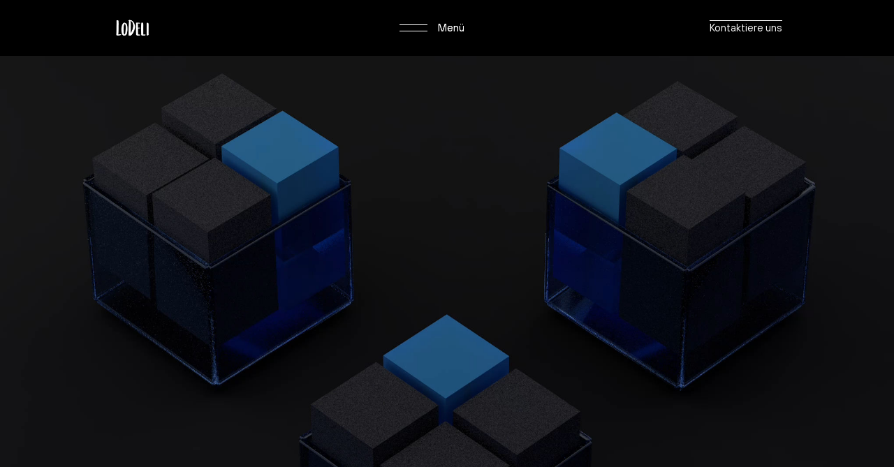

--- FILE ---
content_type: text/html
request_url: https://www.lodeli.de/datenschutz
body_size: 13969
content:
<!DOCTYPE html><!-- Last Published: Tue Mar 18 2025 08:48:54 GMT+0000 (Coordinated Universal Time) --><html data-wf-domain="www.lodeli.de" data-wf-page="63774f3dca9a16b9f3920525" data-wf-site="636a61067c819a63d5a79457"><head><meta charset="utf-8"/><title>Datenschutz</title><meta content="Datenschutz" property="og:title"/><meta content="Datenschutz" property="twitter:title"/><meta content="width=device-width, initial-scale=1" name="viewport"/><link href="https://cdn.prod.website-files.com/636a61067c819a63d5a79457/css/lodeli.webflow.64e4f656e.min.css" rel="stylesheet" type="text/css"/><script type="text/javascript">!function(o,c){var n=c.documentElement,t=" w-mod-";n.className+=t+"js",("ontouchstart"in o||o.DocumentTouch&&c instanceof DocumentTouch)&&(n.className+=t+"touch")}(window,document);</script><link href="https://cdn.prod.website-files.com/636a61067c819a63d5a79457/6384db50ae5bda02be361139_Group%2037542.png" rel="shortcut icon" type="image/x-icon"/><link href="https://cdn.prod.website-files.com/636a61067c819a63d5a79457/6384db53d2251b5ab7fe5929_Group%2037541.png" rel="apple-touch-icon"/><!-- Please keep this css code to improve the font quality-->
<style>
  * {
  -webkit-font-smoothing: antialiased;
  -moz-osx-font-smoothing: grayscale;
}
</style>

<style>
body .transition {display: flex}
.w-editor .transition {display: none;}
.no-scroll-transition {overflow: hidden; position: relative;}
</style></head><body><div class="navbar"><div class="padding-global"><div class="container-large"><div class="navbar-wrapper"><a href="/" class="navbar_logo w-inline-block"><img src="https://cdn.prod.website-files.com/636a61067c819a63d5a79457/636d1f39a4dc6a55eb152337_Lodeli%20White.png" loading="lazy" alt="" class="navbar_logo_img"/></a><div data-w-id="6cf0bdf6-0026-b5f2-66f5-5c67e74abde3" class="navbar_burger"><div class="navbar_burger-wrap"><div class="burger-line _1"></div><div class="burger-line _2"></div></div><div class="navbar_contact hide-mobile-portrait"><div class="nav_text normale">Menü</div><div class="nav_text italic">Menü</div></div></div><div class="navbar_contact"><div data-w-id="6cf0bdf6-0026-b5f2-66f5-5c67e74abded" class="link_line-wrapper"><a href="/kontakt" class="nav_text">Kontaktiere uns</a><div class="hover_line-wrapper"><div class="hover_line-move"></div></div></div></div></div></div></div></div><div class="global"><div class="transition"><div data-w-id="9350a7fa-7c92-36a6-02fe-d61661595e4a" class="transition-trigger"></div><div data-is-ix2-target="1" class="lottie-animation" data-w-id="9350a7fa-7c92-36a6-02fe-d61661595e4b" data-animation-type="lottie" data-src="https://cdn.prod.website-files.com/636a61067c819a63d5a79457/636cd61733c45d649512eb60_res_03.json" data-loop="0" data-direction="1" data-autoplay="0" data-renderer="svg" data-duration="0"></div><div class="page_loader-bg"></div></div><div class="fullmenu"><div class="fullmenu_bg"></div><div class="fullmenu_img-bg"><img src="https://cdn.prod.website-files.com/636a61067c819a63d5a79457/636d2aa147acd7699323c32e_BG%20Shadows.png" loading="lazy" sizes="100vw" srcset="https://cdn.prod.website-files.com/636a61067c819a63d5a79457/636d2aa147acd7699323c32e_BG%20Shadows-p-500.png 500w, https://cdn.prod.website-files.com/636a61067c819a63d5a79457/636d2aa147acd7699323c32e_BG%20Shadows-p-800.png 800w, https://cdn.prod.website-files.com/636a61067c819a63d5a79457/636d2aa147acd7699323c32e_BG%20Shadows-p-1080.png 1080w, https://cdn.prod.website-files.com/636a61067c819a63d5a79457/636d2aa147acd7699323c32e_BG%20Shadows.png 1560w" alt="" class="fullmenu_bg-img"/></div><div class="padding-global rel-5"><div class="container-large"><div class="fullmenu_wrapper"><div class="w-layout-grid grid"><div id="w-node-_35584229-efdc-60a8-e3a1-2965e76dc584-e76dc57c" class="fullmenu_overtitel"><div class="grey_titel menu">discover</div></div><div id="w-node-_35584229-efdc-60a8-e3a1-2965e76dc587-e76dc57c" class="fullmenu_overtitel"><div class="grey_titel menu">about</div></div><div id="w-node-_35584229-efdc-60a8-e3a1-2965e76dc58a-e76dc57c" class="fullmenu_titel-wrapper"><div data-w-id="35584229-efdc-60a8-e3a1-2965e76dc58b" class="link_line-wrapper full"><div class="fullmenu_number-wrapper"><div class="fullmenu_nr">1</div></div><div class="fullmenu_arrow-wrapper"><img src="https://cdn.prod.website-files.com/636a61067c819a63d5a79457/636d22e5709c50cd2a6e5fcc_Arrow%20Right.png" loading="lazy" alt="" class="fullmenu_arrow"/></div><a href="/" class="fullmenu_text">Home</a><div class="hover_line-wrapper"><div class="hover_line-move"></div></div></div></div><div id="w-node-_63e4a08b-9981-02e3-6e09-8890fd069a69-e76dc57c" class="fullmenu_titel-wrapper"><div data-w-id="63e4a08b-9981-02e3-6e09-8890fd069a6a" class="link_line-wrapper full"><div class="fullmenu_number-wrapper"><div class="fullmenu_nr">4</div></div><div class="fullmenu_arrow-wrapper"><img src="https://cdn.prod.website-files.com/636a61067c819a63d5a79457/636d22e5709c50cd2a6e5fcc_Arrow%20Right.png" loading="lazy" alt="" class="fullmenu_arrow"/></div><a href="/uber-uns" class="fullmenu_text">Über</a><div class="hover_line-wrapper"><div class="hover_line-move"></div></div></div></div><div id="w-node-fd836203-26a2-5bdf-398f-9165ab489bf5-e76dc57c" class="fullmenu_titel-wrapper"><div data-w-id="fd836203-26a2-5bdf-398f-9165ab489bf6" class="link_line-wrapper full"><div class="fullmenu_number-wrapper"><div class="fullmenu_nr">2</div></div><div class="fullmenu_arrow-wrapper"><img src="https://cdn.prod.website-files.com/636a61067c819a63d5a79457/636d22e5709c50cd2a6e5fcc_Arrow%20Right.png" loading="lazy" alt="" class="fullmenu_arrow"/></div><a href="/service" class="fullmenu_text">Service</a><div class="hover_line-wrapper"><div class="hover_line-move"></div></div></div></div><div id="w-node-_35584229-efdc-60a8-e3a1-2965e76dc5ab-e76dc57c" class="fullmenu_titel-wrapper"><div data-w-id="35584229-efdc-60a8-e3a1-2965e76dc5ac" class="link_line-wrapper full"><div class="fullmenu_number-wrapper"><div class="fullmenu_nr">5</div></div><div class="fullmenu_arrow-wrapper"><img src="https://cdn.prod.website-files.com/636a61067c819a63d5a79457/636d22e5709c50cd2a6e5fcc_Arrow%20Right.png" loading="lazy" alt="" class="fullmenu_arrow"/></div><a href="/kontakt" class="fullmenu_text">Kontakt</a><div class="hover_line-wrapper"><div class="hover_line-move"></div></div></div></div><div id="w-node-_35584229-efdc-60a8-e3a1-2965e76dc5b6-e76dc57c" class="fullmenu_titel-wrapper"><div data-w-id="35584229-efdc-60a8-e3a1-2965e76dc5b7" class="link_line-wrapper full"><div class="fullmenu_number-wrapper"><div class="fullmenu_nr">3</div></div><div class="fullmenu_arrow-wrapper"><img src="https://cdn.prod.website-files.com/636a61067c819a63d5a79457/636d22e5709c50cd2a6e5fcc_Arrow%20Right.png" loading="lazy" alt="" class="fullmenu_arrow"/></div><a href="/flow-carsharing" class="fullmenu_text">Projekte</a><div class="hover_line-wrapper"><div class="hover_line-move"></div></div></div></div><div id="w-node-_35584229-efdc-60a8-e3a1-2965e76dc5c1-e76dc57c" data-w-id="35584229-efdc-60a8-e3a1-2965e76dc5c1" class="fullmenu_contacts-wrapper"><div class="fullmenu_mail-wrapper"><div id="w-node-_35584229-efdc-60a8-e3a1-2965e76dc5c3-e76dc57c" class="grey_titel">Sag uns hallo</div><div data-w-id="35584229-efdc-60a8-e3a1-2965e76dc5c5" class="link_line-wrapper"><a href="mailto: info@lodeli.de?subject=Hi" class="footer_link">info@lodeli.de</a><div class="hover_line-wrapper"><div class="hover_line-move"></div></div></div></div><div class="footer_scoails"><a href="https://www.linkedin.com/company/lodeli/" target="_blank" class="circle-social-button w-inline-block"><div class="circle-button-text-block"><p class="circle-button-text-1 is-social-text is-white">LinnkedIn</p></div><img src="https://cdn.prod.website-files.com/636a61067c819a63d5a79457/636b6c4ab14d5ef7215eabac_Linkedin.png" loading="lazy" alt="" class="circle-button-icon is-social"/><div class="circle-button-border is-social-border is-white"></div></a><a href="https://www.facebook.com/lodeli.official/" target="_blank" class="circle-social-button w-inline-block"><div class="circle-button-text-block"><p class="circle-button-text-1 is-social-text is-white">Facebook</p></div><img src="https://cdn.prod.website-files.com/636a61067c819a63d5a79457/636b6b9910cbdd93b48b9b17_6356422571b74a3dfa0c72df_facebook-logo-white.svg" loading="lazy" alt="" class="circle-button-icon is-social"/><div class="circle-button-border is-social-border is-white"></div></a></div></div></div></div></div></div></div><div class="global-styles w-embed"><style>

/* Make text look crisper and more legible in all browsers */
body {
  -webkit-font-smoothing: antialiased;
  -moz-osx-font-smoothing: grayscale;
  font-smoothing: antialiased;
  text-rendering: optimizeLegibility;
}

/* Focus state style for keyboard navigation for the focusable elements */
*[tabindex]:focus-visible,
  input[type="file"]:focus-visible {
   outline: 0.125rem solid #4d65ff;
   outline-offset: 0.125rem;
}

/* Get rid of top margin on first element in any rich text element */
.w-richtext > :not(div):first-child, .w-richtext > div:first-child > :first-child {
  margin-top: 0 !important;
}

/* Get rid of bottom margin on last element in any rich text element */
.w-richtext>:last-child, .w-richtext ol li:last-child, .w-richtext ul li:last-child {
	margin-bottom: 0 !important;
}

/* Prevent all click and hover interaction with an element */
.pointer-events-off {
	pointer-events: none;
}

/* Enables all click and hover interaction with an element */
.pointer-events-on {
  pointer-events: auto;
}

/* Create a class of .div-square which maintains a 1:1 dimension of a div */
.div-square::after {
	content: "";
	display: block;
	padding-bottom: 100%;
}

/* Make sure containers never lose their center alignment */
.container-medium,.container-small, .container-large {
	margin-right: auto !important;
  margin-left: auto !important;
}

/* 
Make the following elements inherit typography styles from the parent and not have hardcoded values. 
Important: You will not be able to style for example "All Links" in Designer with this CSS applied.
Uncomment this CSS to use it in the project. Leave this message for future hand-off.
*/
/*
a,
.w-input,
.w-select,
.w-tab-link,
.w-nav-link,
.w-dropdown-btn,
.w-dropdown-toggle,
.w-dropdown-link {
  color: inherit;
  text-decoration: inherit;
  font-size: inherit;
}
*/

/* Apply "..." after 3 lines of text */
.text-style-3lines {
	display: -webkit-box;
	overflow: hidden;
	-webkit-line-clamp: 3;
	-webkit-box-orient: vertical;
}

/* Apply "..." after 2 lines of text */
.text-style-2lines {
	display: -webkit-box;
	overflow: hidden;
	-webkit-line-clamp: 2;
	-webkit-box-orient: vertical;
}

/* Adds inline flex display */
.display-inlineflex {
  display: inline-flex;
}

/* These classes are never overwritten */
.hide {
  display: none !important;
}

@media screen and (max-width: 991px), 
  @media screen and (max-width: 767px), 
  @media screen and (max-width: 479px){
    .hide, .hide-tablet{
      display: none !important;
    }
  }
  @media screen and (max-width: 767px)
    .hide-mobile-landscape{
      display: none !important;
    }
  }
  @media screen and (max-width: 479px)
    .hide-mobile{
      display: none !important;
    }
  }
 
.margin-0 {
  margin: 0rem !important;
}
  
.padding-0 {
  padding: 0rem !important;
}

.spacing-clean {
padding: 0rem !important;
margin: 0rem !important;
}

.margin-top {
  margin-right: 0rem !important;
  margin-bottom: 0rem !important;
  margin-left: 0rem !important;
}

.padding-top {
  padding-right: 0rem !important;
  padding-bottom: 0rem !important;
  padding-left: 0rem !important;
}
  
.margin-right {
  margin-top: 0rem !important;
  margin-bottom: 0rem !important;
  margin-left: 0rem !important;
}

.padding-right {
  padding-top: 0rem !important;
  padding-bottom: 0rem !important;
  padding-left: 0rem !important;
}

.margin-bottom {
  margin-top: 0rem !important;
  margin-right: 0rem !important;
  margin-left: 0rem !important;
}

.padding-bottom {
  padding-top: 0rem !important;
  padding-right: 0rem !important;
  padding-left: 0rem !important;
}

.margin-left {
  margin-top: 0rem !important;
  margin-right: 0rem !important;
  margin-bottom: 0rem !important;
}
  
.padding-left {
  padding-top: 0rem !important;
  padding-right: 0rem !important;
  padding-bottom: 0rem !important;
}
  
.margin-horizontal {
  margin-top: 0rem !important;
  margin-bottom: 0rem !important;
}

.padding-horizontal {
  padding-top: 0rem !important;
  padding-bottom: 0rem !important;
}

.margin-vertical {
  margin-right: 0rem !important;
  margin-left: 0rem !important;
}
  
.padding-vertical {
  padding-right: 0rem !important;
  padding-left: 0rem !important;
}

<style>
  html { font-size: calc(0.43750000000000006rem + 0.41666666666666663vw); }
  @media screen and (max-width:1920px) { html { font-size: calc(0.43749999999999994rem + 0.41666666666666674vw); } }
  @media screen and (max-width:1440px) { html { font-size: calc(0.2499999999999999rem + 0.6250000000000001vw); } }
  @media screen and (max-width:1280px) { html { font-size: calc(0.4999022673964034rem + 0.1563721657544957vw); } }
</style>

</style></div></div><div class="page-wrapper"><main class="main-wrapper"><section class="section_kontakt"><div class="padding-global"><div class="container-large"><div class="padding-vertical padding-huge"><div class="kontakt_wrapper"><h1 class="big_white-heading"><span class="span_p _1">Datenschutzerklärung</span></h1><div class="padding-vertical padding-huge"></div><div data-w-id="cf602f40-7241-c155-7a05-01105951dde9" class="kontakt_wrap impress"><div id="w-node-_78c2fdc5-f635-5b73-1d32-ed92a9a8961c-f3920525" class="kontakt_details-wrapper impr"><div class="direct_wrapper"><div class="w-richtext"><h2>1. Datenschutz auf einen Blick</h2><p>‍</p><h3>Allgemeine Hinweise</h3><p>Die folgenden Hinweise geben einen einfachen Überblick darüber, was mit Ihren personenbezogenen Daten passiert, wenn Sie diese Website besuchen. Personenbezogene Daten sind alle Daten, mit denen Sie persönlich identifiziert werden können. Ausführliche Informationen zum Thema Datenschutz entnehmen Sie unserer unter diesem Text aufgeführten Datenschutzerklärung.</p><p>‍</p><h3>Datenerfassung auf dieser Website</h3><h4>Wer ist verantwortlich für die Datenerfassung auf dieser Website?</h4><p>Die Datenverarbeitung auf dieser Website erfolgt durch den Websitebetreiber. Dessen Kontaktdaten können Sie dem Abschnitt „Hinweis zur Verantwortlichen Stelle“ in dieser Datenschutzerklärung entnehmen.</p><p>‍</p><h4>Wie erfassen wir Ihre Daten?</h4><p>Ihre Daten werden zum einen dadurch erhoben, dass Sie uns diese mitteilen. Hierbei kann es sich z. B. um Daten handeln, die Sie in ein Kontaktformular eingeben.</p><p>Andere Daten werden automatisch oder nach Ihrer Einwilligung beim Besuch der Website durch unsere IT-Systeme erfasst. Das sind vor allem technische Daten (z. B. Internetbrowser, Betriebssystem oder Uhrzeit des Seitenaufrufs). Die Erfassung dieser Daten erfolgt automatisch, sobald Sie diese Website betreten.</p><p>‍</p><h4>Wofür nutzen wir Ihre Daten?</h4><p>Ein Teil der Daten wird erhoben, um eine fehlerfreie Bereitstellung der Website zu gewährleisten. Andere Daten können zur Analyse Ihres Nutzerverhaltens verwendet werden.</p><p>‍</p><h4>Welche Rechte haben Sie bezüglich Ihrer Daten?</h4><p>Sie haben jederzeit das Recht, unentgeltlich Auskunft über Herkunft, Empfänger und Zweck Ihrer gespeicherten personenbezogenen Daten zu erhalten. Sie haben außerdem ein Recht, die Berichtigung oder Löschung dieser Daten zu verlangen. Wenn Sie eine Einwilligung zur Datenverarbeitung erteilt haben, können Sie diese Einwilligung jederzeit für die Zukunft widerrufen. Außerdem haben Sie das Recht, unter bestimmten Umständen die Einschränkung der Verarbeitung Ihrer personenbezogenen Daten zu verlangen. Des Weiteren steht Ihnen ein Beschwerderecht bei der zuständigen Aufsichtsbehörde zu.</p><p>Hierzu sowie zu weiteren Fragen zum Thema Datenschutz können Sie sich jederzeit an uns wenden.</p><p>‍</p><h3>Analyse-Tools und Tools von Dritt­anbietern</h3><p>Beim Besuch dieser Website kann Ihr Surf-Verhalten statistisch ausgewertet werden. Das geschieht vor allem mit sogenannten Analyseprogrammen.</p><p>Detaillierte Informationen zu diesen Analyseprogrammen finden Sie in der folgenden Datenschutzerklärung.</p><p>‍</p><h2>2. Hosting</h2><p>Wir hosten die Inhalte unserer Website bei folgendem Anbieter:</p><p>‍</p><h3>Webflow</h3><p>Anbieter ist die Webflow, Inc., 398 11th Street, 2nd Floor, San Francisco, CA 94103, USA (nachfolgend Webflow). Wenn Sie unsere Website besuchen, erfasst Webflow verschiedene Logfiles inklusive Ihrer IP-Adressen.</p><p>Webflow ist ein Tool zum Erstellen und zum Hosten von Websites. Webflow speichert Cookies oder sonstige Wiedererkennungstechnologien, die für die Darstellung der Seite, zur Bereitstellung bestimmter Webseitenfunktionen und zur Gewährleistung der Sicherheit erforderlich sind (notwendige Cookies).</p><p>Details entnehmen Sie der Datenschutzerklärung von Webflow: <a href="https://webflow.com/legal/eu-privacy-policy" target="_blank">https://webflow.com/legal/eu-privacy-policy</a>.</p><p>Die Verwendung von Webflow erfolgt auf Grundlage von Art. 6 Abs. 1 lit. f DSGVO. Wir haben ein berechtigtes Interesse an einer möglichst zuverlässigen Darstellung unserer Website. Sofern eine entsprechende Einwilligung abgefragt wurde, erfolgt die Verarbeitung ausschließlich auf Grundlage von Art. 6 Abs. 1 lit. a DSGVO und § 25 Abs. 1 TTDSG, soweit die Einwilligung die Speicherung von Cookies oder den Zugriff auf Informationen im Endgerät des Nutzers (z. B. Device-Fingerprinting) im Sinne des TTDSG umfasst. Die Einwilligung ist jederzeit widerrufbar.</p><p>Die Datenübertragung in die USA wird auf die Standardvertragsklauseln der EU-Kommission gestützt. Details finden Sie hier: <a href="https://webflow.com/legal/eu-privacy-policy" target="_blank">https://webflow.com/legal/eu-privacy-policy</a>.</p><p>‍</p><h4>Auftragsverarbeitung</h4><p>Wir haben einen Vertrag über Auftragsverarbeitung (AVV) zur Nutzung des oben genannten Dienstes geschlossen. Hierbei handelt es sich um einen datenschutzrechtlich vorgeschriebenen Vertrag, der gewährleistet, dass dieser die personenbezogenen Daten unserer Websitebesucher nur nach unseren Weisungen und unter Einhaltung der DSGVO verarbeitet.</p><p>‍</p><h2>3. Allgemeine Hinweise und Pflicht­informationen</h2><h3>Datenschutz</h3><p>Die Betreiber dieser Seiten nehmen den Schutz Ihrer persönlichen Daten sehr ernst. Wir behandeln Ihre personenbezogenen Daten vertraulich und entsprechend den gesetzlichen Datenschutzvorschriften sowie dieser Datenschutzerklärung.</p><p>Wenn Sie diese Website benutzen, werden verschiedene personenbezogene Daten erhoben. Personenbezogene Daten sind Daten, mit denen Sie persönlich identifiziert werden können. Die vorliegende Datenschutzerklärung erläutert, welche Daten wir erheben und wofür wir sie nutzen. Sie erläutert auch, wie und zu welchem Zweck das geschieht.</p><p>Wir weisen darauf hin, dass die Datenübertragung im Internet (z. B. bei der Kommunikation per E-Mail) Sicherheitslücken aufweisen kann. Ein lückenloser Schutz der Daten vor dem Zugriff durch Dritte ist nicht möglich.</p><p>‍</p><h3>Hinweis zur verantwortlichen Stelle</h3><p>Die verantwortliche Stelle für die Datenverarbeitung auf dieser Website ist:</p><p>Robin Lausch</p><p>Telefon: +49 4331 8699 915<br/>E-Mail: robin.lausch@lodeli.de</p><p>Verantwortliche Stelle ist die natürliche oder juristische Person, die allein oder gemeinsam mit anderen über die Zwecke und Mittel der Verarbeitung von personenbezogenen Daten (z. B. Namen, E-Mail-Adressen o. Ä.) entscheidet.</p><p>‍</p><h3>Speicherdauer</h3><p>Soweit innerhalb dieser Datenschutzerklärung keine speziellere Speicherdauer genannt wurde, verbleiben Ihre personenbezogenen Daten bei uns, bis der Zweck für die Datenverarbeitung entfällt. Wenn Sie ein berechtigtes Löschersuchen geltend machen oder eine Einwilligung zur Datenverarbeitung widerrufen, werden Ihre Daten gelöscht, sofern wir keine anderen rechtlich zulässigen Gründe für die Speicherung Ihrer personenbezogenen Daten haben (z. B. steuer- oder handelsrechtliche Aufbewahrungsfristen); im letztgenannten Fall erfolgt die Löschung nach Fortfall dieser Gründe.</p><p>‍</p><h3>Allgemeine Hinweise zu den Rechtsgrundlagen der Datenverarbeitung auf dieser Website</h3><p>Sofern Sie in die Datenverarbeitung eingewilligt haben, verarbeiten wir Ihre personenbezogenen Daten auf Grundlage von Art. 6 Abs. 1 lit. a DSGVO bzw. Art. 9 Abs. 2 lit. a DSGVO, sofern besondere Datenkategorien nach Art. 9 Abs. 1 DSGVO verarbeitet werden. Im Falle einer ausdrücklichen Einwilligung in die Übertragung personenbezogener Daten in Drittstaaten erfolgt die Datenverarbeitung außerdem auf Grundlage von Art. 49 Abs. 1 lit. a DSGVO. Sofern Sie in die Speicherung von Cookies oder in den Zugriff auf Informationen in Ihr Endgerät (z. B. via Device-Fingerprinting) eingewilligt haben, erfolgt die Datenverarbeitung zusätzlich auf Grundlage von § 25 Abs. 1 TTDSG. Die Einwilligung ist jederzeit widerrufbar. Sind Ihre Daten zur Vertragserfüllung oder zur Durchführung vorvertraglicher Maßnahmen erforderlich, verarbeiten wir Ihre Daten auf Grundlage des Art. 6 Abs. 1 lit. b DSGVO. Des Weiteren verarbeiten wir Ihre Daten, sofern diese zur Erfüllung einer rechtlichen Verpflichtung erforderlich sind auf Grundlage von Art. 6 Abs. 1 lit. c DSGVO. Die Datenverarbeitung kann ferner auf Grundlage unseres berechtigten Interesses nach Art. 6 Abs. 1 lit. f DSGVO erfolgen. Über die jeweils im Einzelfall einschlägigen Rechtsgrundlagen wird in den folgenden Absätzen dieser Datenschutzerklärung informiert.</p><p>‍</p><h3>Hinweis zur Datenweitergabe in die USA und sonstige Drittstaaten</h3><p>Wir verwenden unter anderem Tools von Unternehmen mit Sitz in den USA oder sonstigen datenschutzrechtlich nicht sicheren Drittstaaten. Wenn diese Tools aktiv sind, können Ihre personenbezogene Daten in diese Drittstaaten übertragen und dort verarbeitet werden. Wir weisen darauf hin, dass in diesen Ländern kein mit der EU vergleichbares Datenschutzniveau garantiert werden kann. Beispielsweise sind US-Unternehmen dazu verpflichtet, personenbezogene Daten an Sicherheitsbehörden herauszugeben, ohne dass Sie als Betroffener hiergegen gerichtlich vorgehen könnten. Es kann daher nicht ausgeschlossen werden, dass US-Behörden (z. B. Geheimdienste) Ihre auf US-Servern befindlichen Daten zu Überwachungszwecken verarbeiten, auswerten und dauerhaft speichern. Wir haben auf diese Verarbeitungstätigkeiten keinen Einfluss.</p><p>‍</p><h3>Widerruf Ihrer Einwilligung zur Datenverarbeitung</h3><p>Viele Datenverarbeitungsvorgänge sind nur mit Ihrer ausdrücklichen Einwilligung möglich. Sie können eine bereits erteilte Einwilligung jederzeit widerrufen. Die Rechtmäßigkeit der bis zum Widerruf erfolgten Datenverarbeitung bleibt vom Widerruf unberührt.</p><p>‍</p><h3>Widerspruchsrecht gegen die Datenerhebung in besonderen Fällen sowie gegen Direktwerbung (Art. 21 DSGVO)</h3><p>WENN DIE DATENVERARBEITUNG AUF GRUNDLAGE VON ART. 6 ABS. 1 LIT. E ODER F DSGVO ERFOLGT, HABEN SIE JEDERZEIT DAS RECHT, AUS GRÜNDEN, DIE SICH AUS IHRER BESONDEREN SITUATION ERGEBEN, GEGEN DIE VERARBEITUNG IHRER PERSONENBEZOGENEN DATEN WIDERSPRUCH EINZULEGEN; DIES GILT AUCH FÜR EIN AUF DIESE BESTIMMUNGEN GESTÜTZTES PROFILING. DIE JEWEILIGE RECHTSGRUNDLAGE, AUF DENEN EINE VERARBEITUNG BERUHT, ENTNEHMEN SIE DIESER DATENSCHUTZERKLÄRUNG. WENN SIE WIDERSPRUCH EINLEGEN, WERDEN WIR IHRE BETROFFENEN PERSONENBEZOGENEN DATEN NICHT MEHR VERARBEITEN, ES SEI DENN, WIR KÖNNEN ZWINGENDE SCHUTZWÜRDIGE GRÜNDE FÜR DIE VERARBEITUNG NACHWEISEN, DIE IHRE INTERESSEN, RECHTE UND FREIHEITEN ÜBERWIEGEN ODER DIE VERARBEITUNG DIENT DER GELTENDMACHUNG, AUSÜBUNG ODER VERTEIDIGUNG VON RECHTSANSPRÜCHEN (WIDERSPRUCH NACH ART. 21 ABS. 1 DSGVO).</p><p>WERDEN IHRE PERSONENBEZOGENEN DATEN VERARBEITET, UM DIREKTWERBUNG ZU BETREIBEN, SO HABEN SIE DAS RECHT, JEDERZEIT WIDERSPRUCH GEGEN DIE VERARBEITUNG SIE BETREFFENDER PERSONENBEZOGENER DATEN ZUM ZWECKE DERARTIGER WERBUNG EINZULEGEN; DIES GILT AUCH FÜR DAS PROFILING, SOWEIT ES MIT SOLCHER DIREKTWERBUNG IN VERBINDUNG STEHT. WENN SIE WIDERSPRECHEN, WERDEN IHRE PERSONENBEZOGENEN DATEN ANSCHLIESSEND NICHT MEHR ZUM ZWECKE DER DIREKTWERBUNG VERWENDET (WIDERSPRUCH NACH ART. 21 ABS. 2 DSGVO).</p><p>‍</p><h3>Beschwerde­recht bei der zuständigen Aufsichts­behörde</h3><p>Im Falle von Verstößen gegen die DSGVO steht den Betroffenen ein Beschwerderecht bei einer Aufsichtsbehörde, insbesondere in dem Mitgliedstaat ihres gewöhnlichen Aufenthalts, ihres Arbeitsplatzes oder des Orts des mutmaßlichen Verstoßes zu. Das Beschwerderecht besteht unbeschadet anderweitiger verwaltungsrechtlicher oder gerichtlicher Rechtsbehelfe.</p><p>‍</p><h3>Recht auf Daten­übertrag­barkeit</h3><p>Sie haben das Recht, Daten, die wir auf Grundlage Ihrer Einwilligung oder in Erfüllung eines Vertrags automatisiert verarbeiten, an sich oder an einen Dritten in einem gängigen, maschinenlesbaren Format aushändigen zu lassen. Sofern Sie die direkte Übertragung der Daten an einen anderen Verantwortlichen verlangen, erfolgt dies nur, soweit es technisch machbar ist.</p><p>‍</p><h3>Auskunft, Löschung und Berichtigung</h3><p>Sie haben im Rahmen der geltenden gesetzlichen Bestimmungen jederzeit das Recht auf unentgeltliche Auskunft über Ihre gespeicherten personenbezogenen Daten, deren Herkunft und Empfänger und den Zweck der Datenverarbeitung und ggf. ein Recht auf Berichtigung oder Löschung dieser Daten. Hierzu sowie zu weiteren Fragen zum Thema personenbezogene Daten können Sie sich jederzeit an uns </p><p>wenden.</p><p>‍</p><h3>Recht auf Einschränkung der Verarbeitung</h3><p>Sie haben das Recht, die Einschränkung der Verarbeitung Ihrer personenbezogenen Daten zu verlangen. Hierzu können Sie sich jederzeit an uns wenden. Das Recht auf Einschränkung der Verarbeitung besteht in folgenden Fällen:</p><ul role="list"> <li>Wenn Sie die Richtigkeit Ihrer bei uns gespeicherten personenbezogenen Daten bestreiten, benötigen wir in der Regel Zeit, um dies zu überprüfen. Für die Dauer der Prüfung haben Sie das Recht, die Einschränkung der Verarbeitung Ihrer personenbezogenen Daten zu verlangen.</li> <li>Wenn die Verarbeitung Ihrer personenbezogenen Daten unrechtmäßig geschah/geschieht, können Sie statt der Löschung die Einschränkung der Datenverarbeitung verlangen.</li> <li>Wenn wir Ihre personenbezogenen Daten nicht mehr benötigen, Sie sie jedoch zur Ausübung, Verteidigung oder Geltendmachung von Rechtsansprüchen benötigen, haben Sie das Recht, statt der Löschung die Einschränkung der Verarbeitung Ihrer personenbezogenen Daten zu verlangen.</li> <li>Wenn Sie einen Widerspruch nach Art. 21 Abs. 1 DSGVO eingelegt haben, muss eine Abwägung zwischen Ihren und unseren Interessen vorgenommen werden. Solange noch nicht feststeht, wessen Interessen überwiegen, haben Sie das Recht, die Einschränkung der Verarbeitung Ihrer personenbezogenen Daten zu verlangen.</li> </ul><p>Wenn Sie die Verarbeitung Ihrer personenbezogenen Daten eingeschränkt haben, dürfen diese Daten – von ihrer Speicherung abgesehen – nur mit Ihrer Einwilligung oder zur Geltendmachung, Ausübung oder Verteidigung von Rechtsansprüchen oder zum Schutz der Rechte einer anderen natürlichen oder juristischen Person oder aus Gründen eines wichtigen öffentlichen Interesses der Europäischen Union oder eines Mitgliedstaats verarbeitet werden.</p><p>‍</p><h3>SSL- bzw. TLS-Verschlüsselung</h3><p>Diese Seite nutzt aus Sicherheitsgründen und zum Schutz der Übertragung vertraulicher Inhalte, wie zum Beispiel Bestellungen oder Anfragen, die Sie an uns als Seitenbetreiber senden, eine SSL- bzw. TLS-Verschlüsselung. Eine verschlüsselte Verbindung erkennen Sie daran, dass die Adresszeile des Browsers von „http://“ auf „https://“ wechselt und an dem Schloss-Symbol in Ihrer Browserzeile.</p><p>Wenn die SSL- bzw. TLS-Verschlüsselung aktiviert ist, können die Daten, die Sie an uns übermitteln, nicht von Dritten mitgelesen werden.</p><p>‍</p><h2>4. Datenerfassung auf dieser Website</h2><h3>Cookies</h3><p>Unsere Internetseiten verwenden so genannte „Cookies“. Cookies sind kleine Datenpakete und richten auf Ihrem Endgerät keinen Schaden an. Sie werden entweder vorübergehend für die Dauer einer Sitzung (Session-Cookies) oder dauerhaft (permanente Cookies) auf Ihrem Endgerät gespeichert. Session-Cookies werden nach Ende Ihres Besuchs automatisch gelöscht. Permanente Cookies bleiben auf Ihrem Endgerät gespeichert, bis Sie diese selbst löschen oder eine automatische Löschung durch Ihren Webbrowser erfolgt.</p><p>Teilweise können auch Cookies von Drittunternehmen auf Ihrem Endgerät gespeichert werden, wenn Sie unsere Seite betreten (Third-Party-Cookies). Diese ermöglichen uns oder Ihnen die Nutzung bestimmter Dienstleistungen des Drittunternehmens (z. B. Cookies zur Abwicklung von Zahlungsdienstleistungen).</p><p>Cookies haben verschiedene Funktionen. Zahlreiche Cookies sind technisch notwendig, da bestimmte Websitefunktionen ohne diese nicht funktionieren würden (z. B. die Warenkorbfunktion oder die Anzeige von Videos). Andere Cookies dienen dazu, das Nutzerverhalten auszuwerten oder Werbung anzuzeigen.</p><p>Cookies, die zur Durchführung des elektronischen Kommunikationsvorgangs, zur Bereitstellung bestimmter, von Ihnen erwünschter Funktionen (z. B. für die Warenkorbfunktion) oder zur Optimierung der Website (z. B. Cookies zur Messung des Webpublikums) erforderlich sind (notwendige Cookies), werden auf Grundlage von Art. 6 Abs. 1 lit. f DSGVO gespeichert, sofern keine andere Rechtsgrundlage angegeben wird. Der Websitebetreiber hat ein berechtigtes Interesse an der Speicherung von notwendigen Cookies zur technisch fehlerfreien und optimierten Bereitstellung seiner Dienste. Sofern eine Einwilligung zur Speicherung von Cookies und vergleichbaren Wiedererkennungstechnologien abgefragt wurde, erfolgt die Verarbeitung ausschließlich auf Grundlage dieser Einwilligung (Art. 6 Abs. 1 lit. a DSGVO und § 25 Abs. 1 TTDSG); die Einwilligung ist jederzeit widerrufbar.</p><p>Sie können Ihren Browser so einstellen, dass Sie über das Setzen von Cookies informiert werden und Cookies nur im Einzelfall erlauben, die Annahme von Cookies für bestimmte Fälle oder generell ausschließen sowie das automatische Löschen der Cookies beim Schließen des Browsers aktivieren. Bei der Deaktivierung von Cookies kann die Funktionalität dieser Website eingeschränkt sein.</p><p>Soweit Cookies von Drittunternehmen oder zu Analysezwecken eingesetzt werden, werden wir Sie hierüber im Rahmen dieser Datenschutzerklärung gesondert informieren und ggf. eine Einwilligung abfragen.</p><p>‍</p><h3>Kontaktformular</h3><p>Wenn Sie uns per Kontaktformular Anfragen zukommen lassen, werden Ihre Angaben aus dem Anfrageformular inklusive der von Ihnen dort angegebenen Kontaktdaten zwecks Bearbeitung der Anfrage und für den Fall von Anschlussfragen bei uns gespeichert. Diese Daten geben wir nicht ohne Ihre Einwilligung weiter.</p><p>Die Verarbeitung dieser Daten erfolgt auf Grundlage von Art. 6 Abs. 1 lit. b DSGVO, sofern Ihre Anfrage mit der Erfüllung eines Vertrags zusammenhängt oder zur Durchführung vorvertraglicher Maßnahmen erforderlich ist. In allen übrigen Fällen beruht die Verarbeitung auf unserem berechtigten Interesse an der effektiven Bearbeitung der an uns gerichteten Anfragen (Art. 6 Abs. 1 lit. f DSGVO) oder auf Ihrer Einwilligung (Art. 6 Abs. 1 lit. a DSGVO) sofern diese abgefragt wurde; die Einwilligung ist jederzeit widerrufbar.</p><p>Die von Ihnen im Kontaktformular eingegebenen Daten verbleiben bei uns, bis Sie uns zur Löschung auffordern, Ihre Einwilligung zur Speicherung widerrufen oder der Zweck für die Datenspeicherung entfällt (z. B. nach abgeschlossener Bearbeitung Ihrer Anfrage). Zwingende gesetzliche Bestimmungen – insbesondere Aufbewahrungsfristen – bleiben unberührt.</p><p>‍</p><h3>Anfrage per E-Mail, Telefon oder Telefax</h3><p>Wenn Sie uns per E-Mail, Telefon oder Telefax kontaktieren, wird Ihre Anfrage inklusive aller daraus hervorgehenden personenbezogenen Daten (Name, Anfrage) zum Zwecke der Bearbeitung Ihres Anliegens bei uns gespeichert und verarbeitet. Diese Daten geben wir nicht ohne Ihre Einwilligung weiter.</p><p>Die Verarbeitung dieser Daten erfolgt auf Grundlage von Art. 6 Abs. 1 lit. b DSGVO, sofern Ihre Anfrage mit der Erfüllung eines Vertrags zusammenhängt oder zur Durchführung vorvertraglicher Maßnahmen erforderlich ist. In allen übrigen Fällen beruht die Verarbeitung auf unserem berechtigten Interesse an der effektiven Bearbeitung der an uns gerichteten Anfragen (Art. 6 Abs. 1 lit. f DSGVO) oder auf Ihrer Einwilligung (Art. 6 Abs. 1 lit. a DSGVO) sofern diese abgefragt wurde; die Einwilligung ist jederzeit widerrufbar.</p><p>Die von Ihnen an uns per Kontaktanfragen übersandten Daten verbleiben bei uns, bis Sie uns zur Löschung auffordern, Ihre Einwilligung zur Speicherung widerrufen oder der Zweck für die Datenspeicherung entfällt (z. B. nach abgeschlossener Bearbeitung Ihres Anliegens). Zwingende gesetzliche Bestimmungen – insbesondere gesetzliche Aufbewahrungsfristen – bleiben unberührt.</p><p>‍</p><h2>5. Soziale Medien</h2><h3>Facebook</h3><p>Auf dieser Website sind Elemente des sozialen Netzwerks Facebook integriert. Anbieter dieses Dienstes ist die Meta Platforms Ireland Limited, 4 Grand Canal Square, Dublin 2, Irland. Die erfassten Daten werden nach Aussage von Facebook jedoch auch in die USA und in andere Drittländer übertragen.</p><p>Eine Übersicht über die Facebook Social-Media-Elemente finden Sie hier: <a href="https://developers.facebook.com/docs/plugins/?locale=de_DE" target="_blank">https://developers.facebook.com/docs/plugins/?locale=de_DE</a>.</p><p>Wenn das Social-Media-Element aktiv ist, wird eine direkte Verbindung zwischen Ihrem Endgerät und dem Facebook-Server hergestellt. Facebook erhält dadurch die Information, dass Sie mit Ihrer IP-Adresse diese Website besucht haben. Wenn Sie den Facebook „Like-Button“ anklicken, während Sie in Ihrem Facebook-Account eingeloggt sind, können Sie die Inhalte dieser Website auf Ihrem Facebook-Profil verlinken. Dadurch kann Facebook den Besuch dieser Website Ihrem Benutzerkonto zuordnen. Wir weisen darauf hin, dass wir als Anbieter der Seiten keine Kenntnis vom Inhalt der übermittelten Daten sowie deren Nutzung durch Facebook erhalten. Weitere Informationen hierzu finden Sie in der Datenschutzerklärung von Facebook unter: <a href="https://de-de.facebook.com/privacy/explanation" target="_blank">https://de-de.facebook.com/privacy/explanation</a>.</p><p>Soweit eine Einwilligung (Consent) eingeholt wurde, erfolgt der Einsatz des o. g. Dienstes auf Grundlage von Art. 6 Abs. 1 lit. a DSGVO und § 25 TTDSG. Die Einwilligung ist jederzeit widerrufbar. Soweit keine Einwilligung eingeholt wurde, erfolgt die Verwendung des Dienstes auf Grundlage unseres berechtigten Interesses an einer möglichst umfassenden Sichtbarkeit in den Sozialen Medien.</p><p>Soweit mit Hilfe des hier beschriebenen Tools personenbezogene Daten auf unserer Website erfasst und an Facebook weitergeleitet werden, sind wir und die Meta Platforms Ireland Limited, 4 Grand Canal Square, Grand Canal Harbour, Dublin 2, Irland gemeinsam für diese Datenverarbeitung verantwortlich (Art. 26 DSGVO). Die gemeinsame Verantwortlichkeit beschränkt sich dabei ausschließlich auf die Erfassung der Daten und deren Weitergabe an Facebook. Die nach der Weiterleitung erfolgende Verarbeitung durch Facebook ist nicht Teil der gemeinsamen Verantwortung. Die uns gemeinsam obliegenden Verpflichtungen wurden in einer Vereinbarung über gemeinsame Verarbeitung festgehalten. Den Wortlaut der Vereinbarung finden Sie unter: <a href="https://www.facebook.com/legal/controller_addendum" target="_blank">https://www.facebook.com/legal/controller_addendum</a>. Laut dieser Vereinbarung sind wir für die Erteilung der Datenschutzinformationen beim Einsatz des Facebook-Tools und für die datenschutzrechtlich sichere Implementierung des Tools auf unserer Website verantwortlich. Für die Datensicherheit der Facebook-Produkte ist Facebook verantwortlich. Betroffenenrechte (z. B. Auskunftsersuchen) hinsichtlich der bei Facebook verarbeiteten Daten können Sie direkt bei Facebook geltend machen. Wenn Sie die Betroffenenrechte bei uns geltend machen, sind wir verpflichtet, diese an Facebook weiterzuleiten.</p><p>Die Datenübertragung in die USA wird auf die Standardvertragsklauseln der EU-Kommission gestützt. Details finden Sie hier: <a href="https://www.facebook.com/legal/EU_data_transfer_addendum" target="_blank">https://www.facebook.com/legal/EU_data_transfer_addendum</a>, <a href="https://de-de.facebook.com/help/566994660333381" target="_blank">https://de-de.facebook.com/help/566994660333381</a> und <a href="https://www.facebook.com/policy.php" target="_blank">https://www.facebook.com/policy.php</a>.</p><p>‍</p><h2>6. Plugins und Tools</h2><h3>MyFonts</h3><p>Diese Seite nutzt MyFonts. Hierbei handelt es sich um Schriftarten, die beim Aufrufen unserer Website in Ihren Browser geladen werden, um ein einheitliches Schriftbild bei der Webseitendarstellung zu gewährleisten. Anbieter ist die Monotype Imaging Holdings Inc., 600 Unicorn Park Drive, Woburn, Massachusetts 01801, USA.</p><p>Um die Einhaltung der Lizenzbedingungen und die Anzahl der monatlichen Seitenaufrufe zu überprüfen, überträgt MyFonts Ihre IP-Adresse zusammen mit der URL unserer Webseite und unseren Vertragsdaten auf seine Server in den USA. Ihre IP-Adresse wird laut Monotype unmittelbar nach der Übertragung anonymisiert, sodass kein Personenbezug mehr hergestellt werden kann (Anonymisierung).</p><p>Details entnehmen Sie der Datenschutzerklärung von Monotype unter <a href="https://www.monotype.com/de/rechtshinweise/datenschutzrichtlinie/datenschutzrichtlinie-zum-tracking-von-webschriften" target="_blank">https://www.monotype.com/de/rechtshinweise/datenschutzrichtlinie/datenschutzrichtlinie-zum-tracking-von-webschriften</a>.</p><p>Quelle: <a href="https://www.e-recht24.de">https://www.e-recht24.de</a></p></div></div></div></div></div></div></div></div></section></main><section class="section_footer"><div class="padding-global"><div class="container-large"><div class="padding-vertical padding-huge"><div class="footer_cta-wrapper"><div class="grey_titel max-width-smalller">Schreibe uns eine Nachricht an</div><div class="padding-vertical padding-xsmall"></div><div data-w-id="0d0cb139-e1d8-664d-5ae5-e2d37ec7e65f" class="link_line-wrapper"><a href="mailto:info@lodeli.de?subject=Hi" class="cta_link">info@lodeli.de</a><div class="hover_line-wrapper"><div class="hover_line-move"></div></div></div></div><div class="padding-vertical padding-huge"><div class="line_wrapper"><div class="line"></div></div></div><div class="footer_wrapper"><div id="w-node-_0d0cb139-e1d8-664d-5ae5-e2d37ec7e668-7ec7e657" class="footer_logo"><img src="https://cdn.prod.website-files.com/636a61067c819a63d5a79457/636b6acd39479e900f45a0ee_Logo.png" loading="lazy" alt="" class="footer_logo"/></div><div id="w-node-_0d0cb139-e1d8-664d-5ae5-e2d37ec7e66a-7ec7e657" class="footer_navs"><div class="grey_titel uppercase footer">navigation</div><a href="/" class="footer_link">Home</a><a href="/service" class="footer_link">Service</a><a href="/uber-uns" class="footer_link">Über Uns</a><a href="/kontakt" class="footer_link">Kontakt</a></div><div id="w-node-_0d0cb139-e1d8-664d-5ae5-e2d37ec7e675-7ec7e657" class="footer_navs"><div class="grey_titel uppercase footer">Referenzauswahl</div><a href="/flow-carsharing" class="footer_link">Flow Carsharing</a><a href="/sievertsen-werbung" class="footer_link">Sievertsen</a></div><div id="w-node-_0d0cb139-e1d8-664d-5ae5-e2d37ec7e67e-7ec7e657" class="footer_scoails"><a href="https://www.linkedin.com/company/lodeli/" target="_blank" class="circle-social-button w-inline-block"><div class="circle-button-text-block"><p class="circle-button-text-1 is-social-text is-white">LinnkedIn</p></div><img src="https://cdn.prod.website-files.com/636a61067c819a63d5a79457/636b6c4ab14d5ef7215eabac_Linkedin.png" loading="lazy" alt="" class="circle-button-icon is-social"/><div class="circle-button-border is-social-border is-white"></div></a><a href="https://www.facebook.com/lodeli.official/" target="_blank" class="circle-social-button w-inline-block"><div class="circle-button-text-block"><p class="circle-button-text-1 is-social-text is-white">Facebook</p></div><img src="https://cdn.prod.website-files.com/636a61067c819a63d5a79457/636b6b9910cbdd93b48b9b17_6356422571b74a3dfa0c72df_facebook-logo-white.svg" loading="lazy" alt="" class="circle-button-icon is-social"/><div class="circle-button-border is-social-border is-white"></div></a></div><div id="w-node-_0d0cb139-e1d8-664d-5ae5-e2d37ec7e68b-7ec7e657" class="footer_impress"><div class="footer_impres"><a href="/impressums" class="footer_link impress">Impressum</a><a href="/datenschutz" aria-current="page" class="footer_link impress w--current">Datenschutz</a></div><a href="https://www.visioned.ch/" target="_blank" class="am_link">Made by Visioned</a></div></div></div></div></div></section></div><script src="https://d3e54v103j8qbb.cloudfront.net/js/jquery-3.5.1.min.dc5e7f18c8.js?site=636a61067c819a63d5a79457" type="text/javascript" integrity="sha256-9/aliU8dGd2tb6OSsuzixeV4y/faTqgFtohetphbbj0=" crossorigin="anonymous"></script><script src="https://cdn.prod.website-files.com/636a61067c819a63d5a79457/js/webflow.schunk.b7cad701f94860c2.js" type="text/javascript"></script><script src="https://cdn.prod.website-files.com/636a61067c819a63d5a79457/js/webflow.schunk.1c86e3e3f09172bb.js" type="text/javascript"></script><script src="https://cdn.prod.website-files.com/636a61067c819a63d5a79457/js/webflow.1046de70.beec6a3e361c3b35.js" type="text/javascript"></script><!-- TRICKS Page Loader Java -->
<script>
let transitionTrigger = $(".transition-trigger");
let introDurationMS = 2000;
let exitDurationMS = 2300;
let excludedClass = "no-transition";

// On Page Load
if (transitionTrigger.length > 0) {
	transitionTrigger.click();
	$("body").addClass("no-scroll-transition");
	setTimeout(() => {$("body").removeClass("no-scroll-transition");}, introDurationMS);
}
// On Link Click
$("a").on("click", function (e) {
  if ($(this).prop("hostname") == window.location.host && $(this).attr("href").indexOf("#") === -1 &&
      !$(this).hasClass(excludedClass) && $(this).attr("target") !== "_blank" && transitionTrigger.length > 0) {
    e.preventDefault();
		$("body").addClass("no-scroll-transition");
    let transitionURL = $(this).attr("href");
    transitionTrigger.click();
    setTimeout(function () {window.location = transitionURL;}, exitDurationMS);
  }
});
// On Back Button Tap
window.onpageshow = function(event) {if (event.persisted) {window.location.reload()}};
// Hide Transition on Window Width Resize
setTimeout(() => {$(window).on("resize", function () {
setTimeout(() => {$(".transition").css("display", "none");}, 50);});
}, introDurationMS);
</script></body></html>

--- FILE ---
content_type: text/css
request_url: https://cdn.prod.website-files.com/636a61067c819a63d5a79457/css/lodeli.webflow.64e4f656e.min.css
body_size: 18280
content:
html{-webkit-text-size-adjust:100%;-ms-text-size-adjust:100%;font-family:sans-serif}body{margin:0}article,aside,details,figcaption,figure,footer,header,hgroup,main,menu,nav,section,summary{display:block}audio,canvas,progress,video{vertical-align:baseline;display:inline-block}audio:not([controls]){height:0;display:none}[hidden],template{display:none}a{background-color:#0000}a:active,a:hover{outline:0}abbr[title]{border-bottom:1px dotted}b,strong{font-weight:700}dfn{font-style:italic}h1{margin:.67em 0;font-size:2em}mark{color:#000;background:#ff0}small{font-size:80%}sub,sup{vertical-align:baseline;font-size:75%;line-height:0;position:relative}sup{top:-.5em}sub{bottom:-.25em}img{border:0}svg:not(:root){overflow:hidden}hr{box-sizing:content-box;height:0}pre{overflow:auto}code,kbd,pre,samp{font-family:monospace;font-size:1em}button,input,optgroup,select,textarea{color:inherit;font:inherit;margin:0}button{overflow:visible}button,select{text-transform:none}button,html input[type=button],input[type=reset]{-webkit-appearance:button;cursor:pointer}button[disabled],html input[disabled]{cursor:default}button::-moz-focus-inner,input::-moz-focus-inner{border:0;padding:0}input{line-height:normal}input[type=checkbox],input[type=radio]{box-sizing:border-box;padding:0}input[type=number]::-webkit-inner-spin-button,input[type=number]::-webkit-outer-spin-button{height:auto}input[type=search]{-webkit-appearance:none}input[type=search]::-webkit-search-cancel-button,input[type=search]::-webkit-search-decoration{-webkit-appearance:none}legend{border:0;padding:0}textarea{overflow:auto}optgroup{font-weight:700}table{border-collapse:collapse;border-spacing:0}td,th{padding:0}@font-face{font-family:webflow-icons;src:url([data-uri])format("truetype");font-weight:400;font-style:normal}[class^=w-icon-],[class*=\ w-icon-]{speak:none;font-variant:normal;text-transform:none;-webkit-font-smoothing:antialiased;-moz-osx-font-smoothing:grayscale;font-style:normal;font-weight:400;line-height:1;font-family:webflow-icons!important}.w-icon-slider-right:before{content:""}.w-icon-slider-left:before{content:""}.w-icon-nav-menu:before{content:""}.w-icon-arrow-down:before,.w-icon-dropdown-toggle:before{content:""}.w-icon-file-upload-remove:before{content:""}.w-icon-file-upload-icon:before{content:""}*{box-sizing:border-box}html{height:100%}body{color:#333;background-color:#fff;min-height:100%;margin:0;font-family:Arial,sans-serif;font-size:14px;line-height:20px}img{vertical-align:middle;max-width:100%;display:inline-block}html.w-mod-touch *{background-attachment:scroll!important}.w-block{display:block}.w-inline-block{max-width:100%;display:inline-block}.w-clearfix:before,.w-clearfix:after{content:" ";grid-area:1/1/2/2;display:table}.w-clearfix:after{clear:both}.w-hidden{display:none}.w-button{color:#fff;line-height:inherit;cursor:pointer;background-color:#3898ec;border:0;border-radius:0;padding:9px 15px;text-decoration:none;display:inline-block}input.w-button{-webkit-appearance:button}html[data-w-dynpage] [data-w-cloak]{color:#0000!important}.w-code-block{margin:unset}pre.w-code-block code{all:inherit}.w-optimization{display:contents}.w-webflow-badge,.w-webflow-badge>img{box-sizing:unset;width:unset;height:unset;max-height:unset;max-width:unset;min-height:unset;min-width:unset;margin:unset;padding:unset;float:unset;clear:unset;border:unset;border-radius:unset;background:unset;background-image:unset;background-position:unset;background-size:unset;background-repeat:unset;background-origin:unset;background-clip:unset;background-attachment:unset;background-color:unset;box-shadow:unset;transform:unset;direction:unset;font-family:unset;font-weight:unset;color:unset;font-size:unset;line-height:unset;font-style:unset;font-variant:unset;text-align:unset;letter-spacing:unset;-webkit-text-decoration:unset;text-decoration:unset;text-indent:unset;text-transform:unset;list-style-type:unset;text-shadow:unset;vertical-align:unset;cursor:unset;white-space:unset;word-break:unset;word-spacing:unset;word-wrap:unset;transition:unset}.w-webflow-badge{white-space:nowrap;cursor:pointer;box-shadow:0 0 0 1px #0000001a,0 1px 3px #0000001a;visibility:visible!important;opacity:1!important;z-index:2147483647!important;color:#aaadb0!important;overflow:unset!important;background-color:#fff!important;border-radius:3px!important;width:auto!important;height:auto!important;margin:0!important;padding:6px!important;font-size:12px!important;line-height:14px!important;text-decoration:none!important;display:inline-block!important;position:fixed!important;inset:auto 12px 12px auto!important;transform:none!important}.w-webflow-badge>img{position:unset;visibility:unset!important;opacity:1!important;vertical-align:middle!important;display:inline-block!important}h1,h2,h3,h4,h5,h6{margin-bottom:10px;font-weight:700}h1{margin-top:20px;font-size:38px;line-height:44px}h2{margin-top:20px;font-size:32px;line-height:36px}h3{margin-top:20px;font-size:24px;line-height:30px}h4{margin-top:10px;font-size:18px;line-height:24px}h5{margin-top:10px;font-size:14px;line-height:20px}h6{margin-top:10px;font-size:12px;line-height:18px}p{margin-top:0;margin-bottom:10px}blockquote{border-left:5px solid #e2e2e2;margin:0 0 10px;padding:10px 20px;font-size:18px;line-height:22px}figure{margin:0 0 10px}ul,ol{margin-top:0;margin-bottom:10px;padding-left:40px}.w-list-unstyled{padding-left:0;list-style:none}.w-embed:before,.w-embed:after{content:" ";grid-area:1/1/2/2;display:table}.w-embed:after{clear:both}.w-video{width:100%;padding:0;position:relative}.w-video iframe,.w-video object,.w-video embed{border:none;width:100%;height:100%;position:absolute;top:0;left:0}fieldset{border:0;margin:0;padding:0}button,[type=button],[type=reset]{cursor:pointer;-webkit-appearance:button;border:0}.w-form{margin:0 0 15px}.w-form-done{text-align:center;background-color:#ddd;padding:20px;display:none}.w-form-fail{background-color:#ffdede;margin-top:10px;padding:10px;display:none}label{margin-bottom:5px;font-weight:700;display:block}.w-input,.w-select{color:#333;vertical-align:middle;background-color:#fff;border:1px solid #ccc;width:100%;height:38px;margin-bottom:10px;padding:8px 12px;font-size:14px;line-height:1.42857;display:block}.w-input::placeholder,.w-select::placeholder{color:#999}.w-input:focus,.w-select:focus{border-color:#3898ec;outline:0}.w-input[disabled],.w-select[disabled],.w-input[readonly],.w-select[readonly],fieldset[disabled] .w-input,fieldset[disabled] .w-select{cursor:not-allowed}.w-input[disabled]:not(.w-input-disabled),.w-select[disabled]:not(.w-input-disabled),.w-input[readonly],.w-select[readonly],fieldset[disabled]:not(.w-input-disabled) .w-input,fieldset[disabled]:not(.w-input-disabled) .w-select{background-color:#eee}textarea.w-input,textarea.w-select{height:auto}.w-select{background-color:#f3f3f3}.w-select[multiple]{height:auto}.w-form-label{cursor:pointer;margin-bottom:0;font-weight:400;display:inline-block}.w-radio{margin-bottom:5px;padding-left:20px;display:block}.w-radio:before,.w-radio:after{content:" ";grid-area:1/1/2/2;display:table}.w-radio:after{clear:both}.w-radio-input{float:left;margin:3px 0 0 -20px;line-height:normal}.w-file-upload{margin-bottom:10px;display:block}.w-file-upload-input{opacity:0;z-index:-100;width:.1px;height:.1px;position:absolute;overflow:hidden}.w-file-upload-default,.w-file-upload-uploading,.w-file-upload-success{color:#333;display:inline-block}.w-file-upload-error{margin-top:10px;display:block}.w-file-upload-default.w-hidden,.w-file-upload-uploading.w-hidden,.w-file-upload-error.w-hidden,.w-file-upload-success.w-hidden{display:none}.w-file-upload-uploading-btn{cursor:pointer;background-color:#fafafa;border:1px solid #ccc;margin:0;padding:8px 12px;font-size:14px;font-weight:400;display:flex}.w-file-upload-file{background-color:#fafafa;border:1px solid #ccc;flex-grow:1;justify-content:space-between;margin:0;padding:8px 9px 8px 11px;display:flex}.w-file-upload-file-name{font-size:14px;font-weight:400;display:block}.w-file-remove-link{cursor:pointer;width:auto;height:auto;margin-top:3px;margin-left:10px;padding:3px;display:block}.w-icon-file-upload-remove{margin:auto;font-size:10px}.w-file-upload-error-msg{color:#ea384c;padding:2px 0;display:inline-block}.w-file-upload-info{padding:0 12px;line-height:38px;display:inline-block}.w-file-upload-label{cursor:pointer;background-color:#fafafa;border:1px solid #ccc;margin:0;padding:8px 12px;font-size:14px;font-weight:400;display:inline-block}.w-icon-file-upload-icon,.w-icon-file-upload-uploading{width:20px;margin-right:8px;display:inline-block}.w-icon-file-upload-uploading{height:20px}.w-container{max-width:940px;margin-left:auto;margin-right:auto}.w-container:before,.w-container:after{content:" ";grid-area:1/1/2/2;display:table}.w-container:after{clear:both}.w-container .w-row{margin-left:-10px;margin-right:-10px}.w-row:before,.w-row:after{content:" ";grid-area:1/1/2/2;display:table}.w-row:after{clear:both}.w-row .w-row{margin-left:0;margin-right:0}.w-col{float:left;width:100%;min-height:1px;padding-left:10px;padding-right:10px;position:relative}.w-col .w-col{padding-left:0;padding-right:0}.w-col-1{width:8.33333%}.w-col-2{width:16.6667%}.w-col-3{width:25%}.w-col-4{width:33.3333%}.w-col-5{width:41.6667%}.w-col-6{width:50%}.w-col-7{width:58.3333%}.w-col-8{width:66.6667%}.w-col-9{width:75%}.w-col-10{width:83.3333%}.w-col-11{width:91.6667%}.w-col-12{width:100%}.w-hidden-main{display:none!important}@media screen and (max-width:991px){.w-container{max-width:728px}.w-hidden-main{display:inherit!important}.w-hidden-medium{display:none!important}.w-col-medium-1{width:8.33333%}.w-col-medium-2{width:16.6667%}.w-col-medium-3{width:25%}.w-col-medium-4{width:33.3333%}.w-col-medium-5{width:41.6667%}.w-col-medium-6{width:50%}.w-col-medium-7{width:58.3333%}.w-col-medium-8{width:66.6667%}.w-col-medium-9{width:75%}.w-col-medium-10{width:83.3333%}.w-col-medium-11{width:91.6667%}.w-col-medium-12{width:100%}.w-col-stack{width:100%;left:auto;right:auto}}@media screen and (max-width:767px){.w-hidden-main,.w-hidden-medium{display:inherit!important}.w-hidden-small{display:none!important}.w-row,.w-container .w-row{margin-left:0;margin-right:0}.w-col{width:100%;left:auto;right:auto}.w-col-small-1{width:8.33333%}.w-col-small-2{width:16.6667%}.w-col-small-3{width:25%}.w-col-small-4{width:33.3333%}.w-col-small-5{width:41.6667%}.w-col-small-6{width:50%}.w-col-small-7{width:58.3333%}.w-col-small-8{width:66.6667%}.w-col-small-9{width:75%}.w-col-small-10{width:83.3333%}.w-col-small-11{width:91.6667%}.w-col-small-12{width:100%}}@media screen and (max-width:479px){.w-container{max-width:none}.w-hidden-main,.w-hidden-medium,.w-hidden-small{display:inherit!important}.w-hidden-tiny{display:none!important}.w-col{width:100%}.w-col-tiny-1{width:8.33333%}.w-col-tiny-2{width:16.6667%}.w-col-tiny-3{width:25%}.w-col-tiny-4{width:33.3333%}.w-col-tiny-5{width:41.6667%}.w-col-tiny-6{width:50%}.w-col-tiny-7{width:58.3333%}.w-col-tiny-8{width:66.6667%}.w-col-tiny-9{width:75%}.w-col-tiny-10{width:83.3333%}.w-col-tiny-11{width:91.6667%}.w-col-tiny-12{width:100%}}.w-widget{position:relative}.w-widget-map{width:100%;height:400px}.w-widget-map label{width:auto;display:inline}.w-widget-map img{max-width:inherit}.w-widget-map .gm-style-iw{text-align:center}.w-widget-map .gm-style-iw>button{display:none!important}.w-widget-twitter{overflow:hidden}.w-widget-twitter-count-shim{vertical-align:top;text-align:center;background:#fff;border:1px solid #758696;border-radius:3px;width:28px;height:20px;display:inline-block;position:relative}.w-widget-twitter-count-shim *{pointer-events:none;-webkit-user-select:none;user-select:none}.w-widget-twitter-count-shim .w-widget-twitter-count-inner{text-align:center;color:#999;font-family:serif;font-size:15px;line-height:12px;position:relative}.w-widget-twitter-count-shim .w-widget-twitter-count-clear{display:block;position:relative}.w-widget-twitter-count-shim.w--large{width:36px;height:28px}.w-widget-twitter-count-shim.w--large .w-widget-twitter-count-inner{font-size:18px;line-height:18px}.w-widget-twitter-count-shim:not(.w--vertical){margin-left:5px;margin-right:8px}.w-widget-twitter-count-shim:not(.w--vertical).w--large{margin-left:6px}.w-widget-twitter-count-shim:not(.w--vertical):before,.w-widget-twitter-count-shim:not(.w--vertical):after{content:" ";pointer-events:none;border:solid #0000;width:0;height:0;position:absolute;top:50%;left:0}.w-widget-twitter-count-shim:not(.w--vertical):before{border-width:4px;border-color:#75869600 #5d6c7b #75869600 #75869600;margin-top:-4px;margin-left:-9px}.w-widget-twitter-count-shim:not(.w--vertical).w--large:before{border-width:5px;margin-top:-5px;margin-left:-10px}.w-widget-twitter-count-shim:not(.w--vertical):after{border-width:4px;border-color:#fff0 #fff #fff0 #fff0;margin-top:-4px;margin-left:-8px}.w-widget-twitter-count-shim:not(.w--vertical).w--large:after{border-width:5px;margin-top:-5px;margin-left:-9px}.w-widget-twitter-count-shim.w--vertical{width:61px;height:33px;margin-bottom:8px}.w-widget-twitter-count-shim.w--vertical:before,.w-widget-twitter-count-shim.w--vertical:after{content:" ";pointer-events:none;border:solid #0000;width:0;height:0;position:absolute;top:100%;left:50%}.w-widget-twitter-count-shim.w--vertical:before{border-width:5px;border-color:#5d6c7b #75869600 #75869600;margin-left:-5px}.w-widget-twitter-count-shim.w--vertical:after{border-width:4px;border-color:#fff #fff0 #fff0;margin-left:-4px}.w-widget-twitter-count-shim.w--vertical .w-widget-twitter-count-inner{font-size:18px;line-height:22px}.w-widget-twitter-count-shim.w--vertical.w--large{width:76px}.w-background-video{color:#fff;height:500px;position:relative;overflow:hidden}.w-background-video>video{object-fit:cover;z-index:-100;background-position:50%;background-size:cover;width:100%;height:100%;margin:auto;position:absolute;inset:-100%}.w-background-video>video::-webkit-media-controls-start-playback-button{-webkit-appearance:none;display:none!important}.w-background-video--control{background-color:#0000;padding:0;position:absolute;bottom:1em;right:1em}.w-background-video--control>[hidden]{display:none!important}.w-slider{text-align:center;clear:both;-webkit-tap-highlight-color:#0000;tap-highlight-color:#0000;background:#ddd;height:300px;position:relative}.w-slider-mask{z-index:1;white-space:nowrap;height:100%;display:block;position:relative;left:0;right:0;overflow:hidden}.w-slide{vertical-align:top;white-space:normal;text-align:left;width:100%;height:100%;display:inline-block;position:relative}.w-slider-nav{z-index:2;text-align:center;-webkit-tap-highlight-color:#0000;tap-highlight-color:#0000;height:40px;margin:auto;padding-top:10px;position:absolute;inset:auto 0 0}.w-slider-nav.w-round>div{border-radius:100%}.w-slider-nav.w-num>div{font-size:inherit;line-height:inherit;width:auto;height:auto;padding:.2em .5em}.w-slider-nav.w-shadow>div{box-shadow:0 0 3px #3336}.w-slider-nav-invert{color:#fff}.w-slider-nav-invert>div{background-color:#2226}.w-slider-nav-invert>div.w-active{background-color:#222}.w-slider-dot{cursor:pointer;background-color:#fff6;width:1em;height:1em;margin:0 3px .5em;transition:background-color .1s,color .1s;display:inline-block;position:relative}.w-slider-dot.w-active{background-color:#fff}.w-slider-dot:focus{outline:none;box-shadow:0 0 0 2px #fff}.w-slider-dot:focus.w-active{box-shadow:none}.w-slider-arrow-left,.w-slider-arrow-right{cursor:pointer;color:#fff;-webkit-tap-highlight-color:#0000;tap-highlight-color:#0000;-webkit-user-select:none;user-select:none;width:80px;margin:auto;font-size:40px;position:absolute;inset:0;overflow:hidden}.w-slider-arrow-left [class^=w-icon-],.w-slider-arrow-right [class^=w-icon-],.w-slider-arrow-left [class*=\ w-icon-],.w-slider-arrow-right [class*=\ w-icon-]{position:absolute}.w-slider-arrow-left:focus,.w-slider-arrow-right:focus{outline:0}.w-slider-arrow-left{z-index:3;right:auto}.w-slider-arrow-right{z-index:4;left:auto}.w-icon-slider-left,.w-icon-slider-right{width:1em;height:1em;margin:auto;inset:0}.w-slider-aria-label{clip:rect(0 0 0 0);border:0;width:1px;height:1px;margin:-1px;padding:0;position:absolute;overflow:hidden}.w-slider-force-show{display:block!important}.w-dropdown{text-align:left;z-index:900;margin-left:auto;margin-right:auto;display:inline-block;position:relative}.w-dropdown-btn,.w-dropdown-toggle,.w-dropdown-link{vertical-align:top;color:#222;text-align:left;white-space:nowrap;margin-left:auto;margin-right:auto;padding:20px;text-decoration:none;position:relative}.w-dropdown-toggle{-webkit-user-select:none;user-select:none;cursor:pointer;padding-right:40px;display:inline-block}.w-dropdown-toggle:focus{outline:0}.w-icon-dropdown-toggle{width:1em;height:1em;margin:auto 20px auto auto;position:absolute;top:0;bottom:0;right:0}.w-dropdown-list{background:#ddd;min-width:100%;display:none;position:absolute}.w-dropdown-list.w--open{display:block}.w-dropdown-link{color:#222;padding:10px 20px;display:block}.w-dropdown-link.w--current{color:#0082f3}.w-dropdown-link:focus{outline:0}@media screen and (max-width:767px){.w-nav-brand{padding-left:10px}}.w-lightbox-backdrop{cursor:auto;letter-spacing:normal;text-indent:0;text-shadow:none;text-transform:none;visibility:visible;white-space:normal;word-break:normal;word-spacing:normal;word-wrap:normal;color:#fff;text-align:center;z-index:2000;opacity:0;-webkit-user-select:none;-moz-user-select:none;-webkit-tap-highlight-color:transparent;background:#000000e6;outline:0;font-family:Helvetica Neue,Helvetica,Ubuntu,Segoe UI,Verdana,sans-serif;font-size:17px;font-style:normal;font-weight:300;line-height:1.2;list-style:disc;position:fixed;inset:0;-webkit-transform:translate(0)}.w-lightbox-backdrop,.w-lightbox-container{-webkit-overflow-scrolling:touch;height:100%;overflow:auto}.w-lightbox-content{height:100vh;position:relative;overflow:hidden}.w-lightbox-view{opacity:0;width:100vw;height:100vh;position:absolute}.w-lightbox-view:before{content:"";height:100vh}.w-lightbox-group,.w-lightbox-group .w-lightbox-view,.w-lightbox-group .w-lightbox-view:before{height:86vh}.w-lightbox-frame,.w-lightbox-view:before{vertical-align:middle;display:inline-block}.w-lightbox-figure{margin:0;position:relative}.w-lightbox-group .w-lightbox-figure{cursor:pointer}.w-lightbox-img{width:auto;max-width:none;height:auto}.w-lightbox-image{float:none;max-width:100vw;max-height:100vh;display:block}.w-lightbox-group .w-lightbox-image{max-height:86vh}.w-lightbox-caption{text-align:left;text-overflow:ellipsis;white-space:nowrap;background:#0006;padding:.5em 1em;position:absolute;bottom:0;left:0;right:0;overflow:hidden}.w-lightbox-embed{width:100%;height:100%;position:absolute;inset:0}.w-lightbox-control{cursor:pointer;background-position:50%;background-repeat:no-repeat;background-size:24px;width:4em;transition:all .3s;position:absolute;top:0}.w-lightbox-left{background-image:url([data-uri]);display:none;bottom:0;left:0}.w-lightbox-right{background-image:url([data-uri]);display:none;bottom:0;right:0}.w-lightbox-close{background-image:url([data-uri]);background-size:18px;height:2.6em;right:0}.w-lightbox-strip{white-space:nowrap;padding:0 1vh;line-height:0;position:absolute;bottom:0;left:0;right:0;overflow:auto hidden}.w-lightbox-item{box-sizing:content-box;cursor:pointer;width:10vh;padding:2vh 1vh;display:inline-block;-webkit-transform:translate(0,0)}.w-lightbox-active{opacity:.3}.w-lightbox-thumbnail{background:#222;height:10vh;position:relative;overflow:hidden}.w-lightbox-thumbnail-image{position:absolute;top:0;left:0}.w-lightbox-thumbnail .w-lightbox-tall{width:100%;top:50%;transform:translateY(-50%)}.w-lightbox-thumbnail .w-lightbox-wide{height:100%;left:50%;transform:translate(-50%)}.w-lightbox-spinner{box-sizing:border-box;border:5px solid #0006;border-radius:50%;width:40px;height:40px;margin-top:-20px;margin-left:-20px;animation:.8s linear infinite spin;position:absolute;top:50%;left:50%}.w-lightbox-spinner:after{content:"";border:3px solid #0000;border-bottom-color:#fff;border-radius:50%;position:absolute;inset:-4px}.w-lightbox-hide{display:none}.w-lightbox-noscroll{overflow:hidden}@media (min-width:768px){.w-lightbox-content{height:96vh;margin-top:2vh}.w-lightbox-view,.w-lightbox-view:before{height:96vh}.w-lightbox-group,.w-lightbox-group .w-lightbox-view,.w-lightbox-group .w-lightbox-view:before{height:84vh}.w-lightbox-image{max-width:96vw;max-height:96vh}.w-lightbox-group .w-lightbox-image{max-width:82.3vw;max-height:84vh}.w-lightbox-left,.w-lightbox-right{opacity:.5;display:block}.w-lightbox-close{opacity:.8}.w-lightbox-control:hover{opacity:1}}.w-lightbox-inactive,.w-lightbox-inactive:hover{opacity:0}.w-richtext:before,.w-richtext:after{content:" ";grid-area:1/1/2/2;display:table}.w-richtext:after{clear:both}.w-richtext[contenteditable=true]:before,.w-richtext[contenteditable=true]:after{white-space:initial}.w-richtext ol,.w-richtext ul{overflow:hidden}.w-richtext .w-richtext-figure-selected.w-richtext-figure-type-video div:after,.w-richtext .w-richtext-figure-selected[data-rt-type=video] div:after,.w-richtext .w-richtext-figure-selected.w-richtext-figure-type-image div,.w-richtext .w-richtext-figure-selected[data-rt-type=image] div{outline:2px solid #2895f7}.w-richtext figure.w-richtext-figure-type-video>div:after,.w-richtext figure[data-rt-type=video]>div:after{content:"";display:none;position:absolute;inset:0}.w-richtext figure{max-width:60%;position:relative}.w-richtext figure>div:before{cursor:default!important}.w-richtext figure img{width:100%}.w-richtext figure figcaption.w-richtext-figcaption-placeholder{opacity:.6}.w-richtext figure div{color:#0000;font-size:0}.w-richtext figure.w-richtext-figure-type-image,.w-richtext figure[data-rt-type=image]{display:table}.w-richtext figure.w-richtext-figure-type-image>div,.w-richtext figure[data-rt-type=image]>div{display:inline-block}.w-richtext figure.w-richtext-figure-type-image>figcaption,.w-richtext figure[data-rt-type=image]>figcaption{caption-side:bottom;display:table-caption}.w-richtext figure.w-richtext-figure-type-video,.w-richtext figure[data-rt-type=video]{width:60%;height:0}.w-richtext figure.w-richtext-figure-type-video iframe,.w-richtext figure[data-rt-type=video] iframe{width:100%;height:100%;position:absolute;top:0;left:0}.w-richtext figure.w-richtext-figure-type-video>div,.w-richtext figure[data-rt-type=video]>div{width:100%}.w-richtext figure.w-richtext-align-center{clear:both;margin-left:auto;margin-right:auto}.w-richtext figure.w-richtext-align-center.w-richtext-figure-type-image>div,.w-richtext figure.w-richtext-align-center[data-rt-type=image]>div{max-width:100%}.w-richtext figure.w-richtext-align-normal{clear:both}.w-richtext figure.w-richtext-align-fullwidth{text-align:center;clear:both;width:100%;max-width:100%;margin-left:auto;margin-right:auto;display:block}.w-richtext figure.w-richtext-align-fullwidth>div{padding-bottom:inherit;display:inline-block}.w-richtext figure.w-richtext-align-fullwidth>figcaption{display:block}.w-richtext figure.w-richtext-align-floatleft{float:left;clear:none;margin-right:15px}.w-richtext figure.w-richtext-align-floatright{float:right;clear:none;margin-left:15px}.w-nav{z-index:1000;background:#ddd;position:relative}.w-nav:before,.w-nav:after{content:" ";grid-area:1/1/2/2;display:table}.w-nav:after{clear:both}.w-nav-brand{float:left;color:#333;text-decoration:none;position:relative}.w-nav-link{vertical-align:top;color:#222;text-align:left;margin-left:auto;margin-right:auto;padding:20px;text-decoration:none;display:inline-block;position:relative}.w-nav-link.w--current{color:#0082f3}.w-nav-menu{float:right;position:relative}[data-nav-menu-open]{text-align:center;background:#c8c8c8;min-width:200px;position:absolute;top:100%;left:0;right:0;overflow:visible;display:block!important}.w--nav-link-open{display:block;position:relative}.w-nav-overlay{width:100%;display:none;position:absolute;top:100%;left:0;right:0;overflow:hidden}.w-nav-overlay [data-nav-menu-open]{top:0}.w-nav[data-animation=over-left] .w-nav-overlay{width:auto}.w-nav[data-animation=over-left] .w-nav-overlay,.w-nav[data-animation=over-left] [data-nav-menu-open]{z-index:1;top:0;right:auto}.w-nav[data-animation=over-right] .w-nav-overlay{width:auto}.w-nav[data-animation=over-right] .w-nav-overlay,.w-nav[data-animation=over-right] [data-nav-menu-open]{z-index:1;top:0;left:auto}.w-nav-button{float:right;cursor:pointer;-webkit-tap-highlight-color:#0000;tap-highlight-color:#0000;-webkit-user-select:none;user-select:none;padding:18px;font-size:24px;display:none;position:relative}.w-nav-button:focus{outline:0}.w-nav-button.w--open{color:#fff;background-color:#c8c8c8}.w-nav[data-collapse=all] .w-nav-menu{display:none}.w-nav[data-collapse=all] .w-nav-button,.w--nav-dropdown-open,.w--nav-dropdown-toggle-open{display:block}.w--nav-dropdown-list-open{position:static}@media screen and (max-width:991px){.w-nav[data-collapse=medium] .w-nav-menu{display:none}.w-nav[data-collapse=medium] .w-nav-button{display:block}}@media screen and (max-width:767px){.w-nav[data-collapse=small] .w-nav-menu{display:none}.w-nav[data-collapse=small] .w-nav-button{display:block}.w-nav-brand{padding-left:10px}}@media screen and (max-width:479px){.w-nav[data-collapse=tiny] .w-nav-menu{display:none}.w-nav[data-collapse=tiny] .w-nav-button{display:block}}.w-tabs{position:relative}.w-tabs:before,.w-tabs:after{content:" ";grid-area:1/1/2/2;display:table}.w-tabs:after{clear:both}.w-tab-menu{position:relative}.w-tab-link{vertical-align:top;text-align:left;cursor:pointer;color:#222;background-color:#ddd;padding:9px 30px;text-decoration:none;display:inline-block;position:relative}.w-tab-link.w--current{background-color:#c8c8c8}.w-tab-link:focus{outline:0}.w-tab-content{display:block;position:relative;overflow:hidden}.w-tab-pane{display:none;position:relative}.w--tab-active{display:block}@media screen and (max-width:479px){.w-tab-link{display:block}}.w-ix-emptyfix:after{content:""}@keyframes spin{0%{transform:rotate(0)}to{transform:rotate(360deg)}}.w-dyn-empty{background-color:#ddd;padding:10px}.w-dyn-hide,.w-dyn-bind-empty,.w-condition-invisible{display:none!important}.wf-layout-layout{display:grid}.w-code-component>*{width:100%;height:100%;position:absolute;top:0;left:0}:root{--royal-blue:#1554f5;--black:#151515}.w-layout-grid{grid-row-gap:16px;grid-column-gap:16px;grid-template-rows:auto auto;grid-template-columns:1fr 1fr;grid-auto-columns:1fr;display:grid}body{color:#fff;background-color:#000;font-family:Tthoves,sans-serif;font-size:1rem;line-height:1.5}h1{margin-top:0;margin-bottom:0;font-size:4rem;font-weight:700;line-height:1.1}h2{margin-top:0;margin-bottom:0;font-size:3rem;font-weight:400;line-height:1.2}h3{margin-top:0;margin-bottom:0;font-size:2rem;font-weight:700;line-height:1.2}h4{margin-top:0;margin-bottom:0;font-size:1.5rem;font-weight:700;line-height:1.4}h5{margin-top:0;margin-bottom:0;font-size:1.25rem;font-weight:700;line-height:1.5}h6{margin-top:0;margin-bottom:0;font-size:1rem;font-weight:700;line-height:1.5}p{margin-bottom:0}a{color:#e0e0e0;transition:all 1s}a:hover{color:#fffc}ul,ol{margin-top:0;margin-bottom:0;padding-left:1.5rem}li{margin-bottom:.25rem}img{max-width:100%;display:inline-block}label{margin-bottom:.25rem;font-weight:500}blockquote{border-left:.25rem solid #e2e2e2;margin-bottom:0;padding:0 1.25rem;font-size:1.25rem;line-height:1.5}figure{margin-top:2rem;margin-bottom:2rem}figcaption{text-align:center;margin-top:.25rem}.utility-page_component{justify-content:center;align-items:center;width:100vw;max-width:100%;height:100vh;max-height:100%;padding-left:1.25rem;padding-right:1.25rem;display:flex}.utility-page_form-block{grid-column-gap:1rem;grid-row-gap:1rem;text-align:center;flex-direction:column;justify-content:flex-start;align-items:stretch;max-width:20rem;display:flex}.utility-page_form{grid-column-gap:1rem;grid-row-gap:1rem;flex-direction:column;justify-content:flex-start;align-items:stretch;display:flex}.utility-page_image{margin-left:auto;margin-right:auto}.global-styles{display:block;position:fixed;inset:0% auto auto 0%}.margin-custom2{margin:2.5rem}.padding-xlarge{padding:4rem}.margin-xlarge{margin:4rem}.margin-xsmall{margin:.5rem}.padding-xhuge{padding:8rem}.margin-custom1{margin:1.5rem}.padding-0{padding:0}.padding-xxhuge{padding:12rem}.padding-huge{padding:6rem}.margin-large{margin:3rem}.padding-xxlarge{padding:5rem}.margin-xxsmall{margin:.25rem}.padding-custom3{padding:3.5rem}.padding-large{padding:3rem}.margin-tiny{margin:.125rem}.padding-small{padding:1rem}.padding-custom2{padding:2.5rem}.margin-custom3{margin:3.5rem}.padding-custom1{padding:1.5rem}.margin-huge{margin:6rem}.padding-medium{padding:2rem}.padding-xsmall{padding:.5rem}.margin-xxlarge{margin:5rem}.padding-xxsmall{padding:.25rem}.margin-xhuge{margin:8rem}.padding-tiny{padding:.125rem}.margin-small{margin:1rem}.margin-medium{margin:2rem}.margin-xxhuge{margin:12rem}.margin-0{margin:0}.margin-horizontal{margin-top:0;margin-bottom:0}.padding-top{padding-bottom:0;padding-left:0;padding-right:0}.margin-vertical{margin-left:0;margin-right:0}.margin-bottom{margin-top:0;margin-left:0;margin-right:0}.padding-left{padding-top:0;padding-bottom:0;padding-right:0}.padding-vertical{padding-left:0;padding-right:0}.padding-vertical.padding-huge{text-align:left;display:block;overflow:visible}.padding-vertical.padding-medium{display:block}.padding-horizontal{padding-top:0;padding-bottom:0}.margin-right{margin-top:0;margin-bottom:0;margin-left:0}.margin-top{margin-bottom:0;margin-left:0;margin-right:0}.margin-left{margin-top:0;margin-bottom:0;margin-right:0}.padding-right{padding-top:0;padding-bottom:0;padding-left:0}.padding-bottom{padding-top:0;padding-left:0;padding-right:0}.form_checkbox{flex-direction:row;align-items:center;margin-bottom:.5rem;padding-left:0;display:flex}.form_checkbox-icon{border-radius:.125rem;width:.875rem;height:.875rem;margin:0 .5rem 0 0}.form_checkbox-icon.w--redirected-checked{background-size:90%;border-radius:.125rem;width:.875rem;height:.875rem;margin:0 .5rem 0 0}.form_checkbox-icon.w--redirected-focus{border-radius:.125rem;width:.875rem;height:.875rem;margin:0 .5rem 0 0;box-shadow:0 0 .25rem 0 #3898ec}.fs-styleguide_background{border:1px solid #0000001a;flex-direction:column;justify-content:center;align-items:stretch;width:100%;display:flex}.fs-styleguide_spacing{grid-column-gap:.5rem;grid-row-gap:.5rem;background-image:linear-gradient(#fff0,#0073e61a);grid-template-rows:auto auto;grid-template-columns:1fr;grid-auto-columns:1fr;place-content:start;place-items:start stretch;display:grid;position:relative}.fs-styleguide_heading-tags,.fs-styleguide_other-tags{background-color:#fff}.icon-1x1-small{flex:none;width:1rem;height:1rem}.overflow-auto{overflow:auto}.spacing-clean{margin:0;padding:0}.icon-1x1-large{width:2.5rem;height:2.5rem}.z-index-2{z-index:2;position:relative}.fs-styleguide_background-space{width:1px;height:1px;margin:5rem}.text-weight-semibold{font-weight:600}.text-style-strikethrough{text-decoration:line-through}.fs-styleguide_item{grid-column-gap:1.125rem;grid-row-gap:1.125rem;border-bottom:1px solid #0000001a;grid-template-rows:auto;grid-template-columns:1fr;grid-auto-columns:1fr;place-content:start;place-items:start;padding-bottom:3rem;display:grid;position:relative}.fs-styleguide_item.is-stretch{justify-items:stretch}.max-width-full{width:100%;max-width:none}.fs-styleguide_item-header{border-bottom:1px solid #0000001a;width:100%;padding-bottom:2rem}.fs-styleguide_heading-large{font-size:6rem;font-weight:400}.background-color-black{color:#f5f5f5;background-color:#000}.z-index-1{z-index:1;position:relative}.text-color-black{color:#000}.text-color-grey{color:gray}.text-color-grey.text-size-large{color:#a7a7a7}.text-color-grey.text-size-xlarge{font-size:2rem}.fs-styleguide_2-col{grid-column-gap:4rem;grid-row-gap:4rem;grid-template-rows:auto;grid-template-columns:1fr 1fr;grid-auto-columns:1fr;width:100%;display:grid}.fs-styleguide_2-col.is-align-start{align-items:start}.form_message-success{padding:1.25rem}.fs-styleguide_row{grid-column-gap:.75rem;grid-row-gap:.75rem;flex-direction:row;grid-template-rows:auto;grid-template-columns:auto;grid-auto-columns:auto;grid-auto-flow:column;justify-content:flex-start;align-items:center;display:flex}.heading-style-h3{font-size:2rem;font-weight:700;line-height:1.2}.text-rich-text h1,.text-rich-text h2,.text-rich-text h3,.text-rich-text h4{margin-top:1.5rem;margin-bottom:1rem}.text-rich-text h5,.text-rich-text h6{margin-top:1.25rem;margin-bottom:1rem}.text-rich-text p{margin-bottom:1rem}.text-rich-text ul,.text-rich-text ol{margin-bottom:1.5rem}.container-small{width:100%;max-width:48rem;margin-left:auto;margin-right:auto}.icon-height-small{height:1rem}.fs-styleguide_heading-styles{background-color:#fff}.icon-1x1-medium{width:2rem;height:2rem}.heading-style-h1{flex:0 auto;font-size:5rem;font-weight:400;line-height:1.2;overflow:hidden}.padding-global{text-align:left;padding-left:2.5rem;padding-right:2.5rem;display:block;overflow:visible}.padding-global.rel-5{z-index:5;position:relative}.text-weight-normal{font-weight:400}.padding-section-small{padding-top:3rem;padding-bottom:3rem}.max-width-small{width:100%;max-width:20rem}.text-color-white{color:#fff}.fs-styleguide_webflow-elements{background-color:#fff}.text-style-italic{font-style:italic}.text-weight-medium{font-weight:500}.overflow-hidden{overflow:hidden}.fs-styleguide_section-header{grid-column-gap:1rem;grid-row-gap:1rem;border-bottom:1px solid #000;grid-template-rows:auto;grid-template-columns:1fr;grid-auto-columns:1fr;width:100%;padding-bottom:3rem;line-height:1.4;display:grid}.text-size-tiny{font-size:.75rem}.max-width-xxlarge{width:100%;max-width:80rem}.fs-styleguide_1-col{grid-column-gap:3rem;grid-row-gap:3rem;grid-template-rows:auto;grid-template-columns:1fr;grid-auto-columns:1fr;width:100%;display:grid}.overflow-visible{overflow:visible}.fs-styleguide_empty-box{z-index:-1;background-color:#0073e61a;border:1px dashed #0073e6;min-width:3rem;height:3rem;position:relative}.text-weight-light{font-weight:300}.fs-styleguide_heading-medium{font-size:4rem}.max-width-xsmall{width:100%;max-width:16rem}.fs-styleguide_4-col{grid-column-gap:4rem;grid-row-gap:4rem;grid-template-rows:auto;grid-template-columns:1fr 1fr 1fr 1fr;grid-auto-columns:1fr;width:100%;display:grid}.text-size-regular{font-size:1rem}.text-weight-xbold{font-weight:800}.text-align-right{text-align:right}.text-weight-bold{font-weight:700}.max-width-medium{width:100%;max-width:32rem}.fs-styleguide_item-wrapper{grid-column-gap:3rem;grid-row-gap:3rem;flex-direction:column;justify-content:flex-start;align-items:flex-start;width:100%;display:flex}.max-width-large{width:100%;max-width:48rem}.fs-styleguide_text-classes{background-color:#fff}.fs-styleguide_header-block{grid-column-gap:2rem;grid-row-gap:2rem;grid-template-rows:auto;grid-template-columns:1fr;grid-auto-columns:1fr;place-items:center start;display:grid}.background-color-white{background-color:#fff}.text-style-muted{opacity:.6}.text-size-small{font-size:.875rem}.heading-style-h4{font-size:1.5rem;font-weight:700;line-height:1.4}.max-width-xlarge{width:100%;max-width:64rem}.form_radio-icon{width:.875rem;height:.875rem;margin-top:0;margin-left:0;margin-right:.5rem}.form_radio-icon.w--redirected-checked{border-width:.25rem;width:.875rem;height:.875rem}.form_radio-icon.w--redirected-focus{width:.875rem;height:.875rem;box-shadow:0 0 .25rem 0 #3898ec}.text-style-nowrap{white-space:nowrap}.text-align-left{text-align:left}.background-color-grey{background-color:#0000000d}.form_input{background-color:#0000;min-height:3rem;margin-bottom:.75rem;padding:.5rem 1rem}.form_input.is-text-area{min-height:8rem;padding-top:.75rem}.heading-style-h6{font-size:1rem;line-height:1.5}.padding-section-large{padding-top:8rem;padding-bottom:8rem}.fs-styleguide_3-col{grid-column-gap:4rem;grid-row-gap:4rem;grid-template-rows:auto;grid-template-columns:1fr 1fr 1fr;grid-auto-columns:1fr;align-items:stretch;width:100%;display:grid}.fs-styleguide_3-col.is-align-start{align-items:start}.text-style-link{color:#000;text-decoration:underline}.text-size-large{font-size:1.5rem}.text-size-large.text-color-grey{color:#9b9b9b}.fs-styleguide_header{background-color:#0000000d}.heading-style-h2{font-size:3rem;font-weight:400;line-height:1.2}.fs-styleguide_label{color:#fff;background-color:#0073e6;flex-direction:row;justify-content:flex-start;align-items:center;padding:.25rem .75rem;font-weight:600;line-height:1.4;display:flex}.fs-styleguide_label.is-tag{background-color:#be4aa5}.fs-styleguide_version{z-index:5;color:#000;font-weight:500;text-decoration:none}.heading-style-h5{font-size:1.25rem;font-weight:700;line-height:1.5}.container-large{width:100%;max-width:96rem;margin-left:auto;margin-right:auto}.icon-height-medium{height:2rem}.text-style-allcaps{text-transform:uppercase}.overflow-scroll{overflow:scroll}.form_message-error{margin-top:.75rem;padding:.75rem}.icon-height-large{height:3rem}.text-align-center{text-align:center}.form_component{margin-bottom:0}.main-wrapper{overflow:hidden}.main-wrapper.about{overflow:visible}.fs-styleguide_icons,.fs-styleguide_colors{background-color:#fff}.max-width-xxsmall{width:100%;max-width:12rem}.layer{justify-content:center;align-items:center;position:absolute;inset:0%}.text-style-quote{border-left:.25rem solid #e2e2e2;margin-bottom:0;padding:0 1.25rem;font-size:1.25rem;line-height:1.5}.align-center{margin-left:auto;margin-right:auto}.button{color:#fff;text-align:center;background-color:#000;padding:.75rem 1.5rem;font-weight:600}.button.is-text{color:#000;background-color:#0000;border:2px solid #0000}.button.is-small{padding:.5rem 1.25rem}.button.is-large{padding:1rem 2rem}.button.is-secondary{color:#000;background-color:#0000;border:2px solid #000;border-bottom-width:.125rem}.button.is-icon{grid-column-gap:1rem;grid-row-gap:1rem;flex-direction:row;justify-content:center;align-items:center;text-decoration:none;display:flex}.fs-styleguide_buttons{background-color:#fff}.fs-styleguide_classes{grid-column-gap:1px;grid-row-gap:1px;grid-template-rows:auto;grid-template-columns:1fr;grid-auto-columns:1fr;display:grid}.text-size-medium{font-size:1.25rem}.fs-styleguide_section{grid-column-gap:6rem;grid-row-gap:6rem;grid-template-rows:auto;grid-template-columns:1fr;grid-auto-columns:1fr;place-items:start;display:grid}.fs-styleguide_section.is-vertical{grid-column-gap:4rem;grid-row-gap:4rem;grid-template-columns:1fr}.button-group{grid-column-gap:1rem;grid-row-gap:1rem;flex-flow:wrap;justify-content:flex-start;align-items:center;display:flex}.hide{display:none}.padding-section-medium{padding-top:5rem;padding-bottom:5rem}.container-medium{width:100%;max-width:64rem;margin-left:auto;margin-right:auto}.form_radio{flex-direction:row;align-items:center;margin-bottom:.5rem;padding-left:0;display:flex}.fs-styleguide_spacing-all{display:none}.section_home_hero{position:relative}.home_hero-wrapper{z-index:5;justify-content:flex-start;align-items:center;min-height:80vh;display:flex;position:relative}.home_hero-wrapper.service{flex-direction:column;justify-content:center;align-items:flex-start}.home_hero-wrapper.about{flex-direction:row;justify-content:space-between}.big_white-heading{text-align:left;font-size:7rem;font-weight:400;display:block;overflow:hidden}.home_hero-w-rfel-wrapper{z-index:0;flex-direction:column;justify-content:center;align-items:center;width:100%;height:100%;display:flex;position:absolute;inset:0%}.home_intro-wrapper{grid-column-gap:3rem;grid-row-gap:1.5rem;grid-template-rows:auto;grid-template-columns:1fr 1fr;grid-auto-columns:1fr;display:grid}.intro_blue-wrapper{background-color:#1554f5;border-radius:16px;flex-direction:column;align-items:center;height:55rem;padding:3rem 1.5rem 1.5rem;display:flex;position:relative}.intro_blue-wrapper.about{width:50%;height:30rem;padding-top:1.5rem}.erkunden_wrapper{color:#fff;align-items:center;text-decoration:none;display:flex}.circular_arrow-wrapper{border:3px solid #ffffff80;border-radius:1.25rem;justify-content:center;align-items:center;width:3.5rem;height:3.5rem;margin-right:1.5rem;display:flex;position:relative}.home_hero-video{width:80rem;height:60rem;position:relative;inset:0%}.home_hero-video.service{z-index:4}.startup_kachel{background-color:#f7f7f7;border-radius:1.25rem;flex-direction:column;justify-content:flex-end;align-items:flex-start;width:15rem;height:15rem;padding:1.4rem;display:flex;position:absolute;inset:25% auto auto 5%}.startup_kachel._1.about{width:20rem;height:20rem;top:-20%}.startup_kachel._2{width:18rem;inset:45% -5% auto auto}.startup_kachel._3{height:5rem;inset:auto auto -5% 10%}.startup_text-wrapper{flex-direction:column;justify-content:center;align-items:flex-start;width:100%;display:flex}.startup_text-wrapper._3{flex-direction:row;justify-content:flex-start;align-items:center}.startup_text{color:#5f64ef;font-size:5rem;line-height:1}.startup_text._2{color:#13cb94}.startup_icon{background-color:#1554f51a;border-radius:10px;justify-content:center;align-items:center;width:2.5rem;height:2.5rem;margin-right:1.5rem;display:flex}.image-2{width:1.5rem}.intro_text-wrapper{padding:1.5rem}.aarow_icon{width:1rem}.home_about-wrapper{flex-direction:column;align-items:flex-start;display:flex}.grey_titel{color:#ffffff80;font-size:1.25rem}.grey_titel.uppercase{letter-spacing:2px;text-transform:uppercase;font-weight:300;display:block;overflow:hidden}.grey_titel.uppercase.footer{margin-bottom:.5rem;font-size:1rem}.grey_titel.max-width-smalller{max-width:26rem}.grey_titel.menu{letter-spacing:1px;text-transform:uppercase;font-size:1.75rem;font-weight:200}.grey_titel.testimonial{color:#9b9b9b}.grey_titel.problem{font-size:1.5rem}.home_about_texts{flex-direction:row;justify-content:flex-start;align-items:center;display:flex}.kachel_grid{grid-column-gap:1.5rem;grid-row-gap:1.5rem;grid-template-rows:auto;grid-template-columns:1fr 1fr;grid-auto-columns:1fr;display:grid}.kachel_wrapper{background-color:#151515;border-radius:20px;flex-direction:column;justify-content:space-between;height:50rem;padding:3rem;display:flex}.kachel_wrapper.animation{justify-content:center;align-items:center;position:relative;overflow:hidden}.kachel_wrapper.long{background-color:#1554f5;height:40rem}.kachel_wrapper.project.blue{background-color:var(--royal-blue)}.kachel_wrapper.testimonial{grid-column-gap:16px;grid-row-gap:16px;background-color:#fff;grid-template-rows:auto auto;grid-template-columns:1fr 1fr;grid-auto-columns:1fr;display:flex}.kachel_wrapper.high{background-color:var(--royal-blue);height:45rem;margin-bottom:6rem;position:sticky;inset:1% 0% auto}.kachel_wrapper.high._1{z-index:1;top:6rem}.kachel_wrapper.high._2{z-index:2;top:10rem}.kachel_wrapper.high._3{z-index:3;top:14rem}.kachel_intro{grid-column-gap:16px;grid-row-gap:16px;grid-template-rows:auto auto;grid-template-columns:1fr 1fr;grid-auto-columns:1fr;justify-content:space-between;align-items:flex-start;margin-bottom:3rem;display:flex}.kachel_intro.high{justify-content:space-between}.icon_service{width:2rem}.icon_service.project{width:5rem}.kachel_icon-wrap{border:3px solid #6286f7;border-radius:20px;justify-content:center;align-items:center;width:5rem;height:5rem;display:flex}.kachel_icon-wrap.yellow{border-color:#ffc700}.kachel_icon-wrap.green{border-color:#15d08d}.kachel_icon-wrap.project{border-style:none;border-radius:0;width:auto;height:auto}.grey_number{color:#ffffff80;font-size:1.5rem;line-height:1}.grey_number.problem{font-size:2rem}.kachel_up.testimonial{display:block}.kachel_up.team,.kachel_down.team{z-index:5;position:relative}.line{background-color:#fff3;width:100%;height:1px;position:absolute;inset:auto auto 0% 0%}.line.black{background-color:#0003}.line_wrapper{width:100%;position:relative}.kachel_animation-wrapper{width:100%;height:100%;position:absolute}.service_video{z-index:5;width:100%;height:100%}.kachel_down-long{justify-content:space-between;align-items:center;display:flex}.circle_arrow{background-color:#fff;border-radius:100%;justify-content:center;align-items:center;width:4rem;height:4rem;display:flex;position:relative}.circle_arrow.service{margin-right:1.5rem}.arrow_black{width:1rem;position:absolute}.section_startuptext{position:relative}.startup_text-1{text-align:center;flex-direction:column;justify-content:center;align-items:center;margin-bottom:6rem;display:flex;position:relative}.startuptext{z-index:5;font-size:4.3rem;line-height:1.3;position:relative}.startuptext.black{color:#000}.blue_text{color:#1554f5}.startup_text-div{flex-direction:column;justify-content:center;align-items:center;display:flex;position:relative}.startup_blue-block{z-index:0;background-color:#1554f5;width:100%;height:2rem;position:absolute;inset:auto auto 12%}.sprinkles_wrapper{z-index:10;width:15rem;height:6rem;display:none;position:absolute;inset:0% auto auto 38%}.sprinkles_wrapper._2{border:3px solid #1554f5;border-radius:50%;width:20rem;inset:0% 0% 0% auto}.sprinkles{width:2.5rem;position:absolute;inset:auto 24% -36% auto}.sprinkles._1{bottom:-25%}.sprinkles._2{width:2rem;inset:auto auto -25% 32%}.sprinkles._3{inset:-32% auto auto 30%}.sprinkles._4{inset:-49% 25% auto auto}.sprinkles._5{width:2rem;inset:-20% 10% auto auto}.startup_text-2{text-align:center;background-color:#fff;border-radius:20px;flex-direction:column;justify-content:center;align-items:center;padding:5rem;display:flex;position:relative}.sprinkle_bg{-webkit-text-fill-color:inherit;mix-blend-mode:exclusion;object-fit:cover;background-clip:border-box;width:100%;height:100%;position:absolute}.blue_arrow-wrapper{justify-content:center;align-items:center;display:flex;position:relative}.blue_arrow{width:3rem;position:relative}.heading_wrapper{justify-content:space-between;padding-right:6rem;display:block}.home_hero-bg-img{z-index:5;mix-blend-mode:exclusion;width:100%;height:100%;position:absolute;inset:0%}.home_hero-bg-img.project{z-index:4;opacity:.35;mix-blend-mode:exclusion}.intro_blue-white{width:100%;height:100%;position:absolute;inset:0%;overflow:hidden}.intro_blue-whites{background-image:linear-gradient(#0000,#ffffff36);width:200%;height:200%;position:absolute;inset:-73% auto auto -160%;transform:rotate(43deg)}.projekte_mokups-wrapper{flex-direction:column;align-items:flex-start;display:flex}.projekte_mokups-grid{grid-column-gap:1.5rem;grid-row-gap:16px;grid-template-rows:auto;grid-template-columns:2fr 1fr 1fr;grid-auto-columns:1fr;width:100%;display:grid}.projekte_mokups-grid._2{grid-template-columns:2fr .75fr}.projekte_mokups-grid._3{grid-template-columns:1fr}.projekte_mokups-grid._1{grid-template-columns:.75fr .75fr 2fr}.projekte_mokups{position:relative}.projekte_mokups.team{justify-content:center;display:flex}.mokups_img{width:30rem}.mokups_img.phone{width:85%}.mokups_img.phone.team{justify-content:center;align-items:center;width:75%;position:static}.mokups_img.flow{position:absolute;inset:0% auto auto 0%}.mokups_img.flow._2{width:70%;inset:auto 0% 0% auto}.mokups_img.flow._1{width:90%;position:relative}.mokups_img.team{align-items:flex-start;width:100%;display:flex;position:absolute;inset:0% auto auto 0%}.mokups_img.team._1{width:80%;position:relative}.mokups_img.team._2{z-index:1;width:65%;inset:auto 0% 0% auto}.mokups_img.siever{width:70%;position:relative;inset:0% auto auto 0%}.mokups_img.siever._1{width:60%}.mokups_img.siever._2{width:50%;position:absolute;inset:auto 0 9% auto}.mokups_imgs{object-fit:contain;width:100%;height:100%}.projekte_logo{width:6rem;margin-bottom:3rem}.projekte_logo.team{width:10rem}.projekt_logos.team{width:8rem}.projekte_mokup-describe{justify-content:space-between;align-items:center;width:100%;display:flex}.projekte_mokup-ctas{align-items:center;display:flex}.projekte_mokup-service{border:3px solid #6286f7;border-radius:16px;margin-right:1.5rem;padding:.7rem 1.5rem}.projekte_mokup-service.blue{color:#6286f7;margin-right:1.5rem;padding:.9rem 1.8rem}.projekte_mokup-service.green{color:#15d08d;border-color:#15d08d}.projekte_mokup-service.yellow{color:#ffc700;border-color:#ffc700}.projekte_mokup-service.bright{color:#fff;background-color:#ffffff4d;border-style:none;padding:1rem 2.6rem;text-decoration:none;transition:all 1s}.projekte_mokup-service.bright:hover{background-color:var(--royal-blue)}.projekte_mokup-service.white{color:#000;background-color:#fff;border-style:none;margin-right:0;padding:1rem 2.6rem;text-decoration:none;transition:all 1s}.projekte_mokup-service.white:hover{color:#fff;background-color:#151515cc}.projekte_mokup-service-wrapper{align-items:center;margin-right:3rem;display:flex}.austausch_wrapper{text-align:center;border-radius:20px;flex-direction:column;justify-content:center;align-items:center;height:30rem;display:flex;position:relative;overflow:hidden}.bright_cta-wrapper{justify-content:center;align-items:center;display:flex}.austausch_bg{z-index:0;background-image:linear-gradient(134deg,#3573d6,#0132b6);width:100%;height:100%;position:absolute;overflow:hidden}.austausch_bg-img{opacity:.66;object-fit:cover;width:100%;height:100%}.austausch_text-wrapper{z-index:1;flex-direction:column;justify-content:center;align-items:center;display:flex;position:relative}.footer_cta-wrapper{flex-direction:column;justify-content:center;align-items:center;display:flex}.footer_cta-wrapper.details{width:100%;height:100%}.cta_link{z-index:1;color:#fff;font-size:5rem;line-height:1;text-decoration:none;display:inline-block;position:relative}.link_line-wrapper{color:#fff;flex-direction:column;justify-content:center;align-items:center;display:flex;position:relative;overflow:hidden}.link_line-wrapper.full{z-index:10;flex-direction:row;justify-content:flex-start}.hover_line-wrapper{z-index:0;width:100%;height:100%;position:absolute}.hover_line-move{background-color:#fff;width:100%;height:1px;position:absolute;inset:auto auto 0% 0%}.footer_wrapper{grid-column-gap:1.5rem;grid-row-gap:1.5rem;grid-template-rows:auto auto;grid-template-columns:1fr 1fr 1fr 1fr;grid-auto-columns:1fr;display:grid}.circle-social-button{z-index:20;opacity:.8;flex-direction:column;flex:none;justify-content:center;align-items:center;width:5em;height:5em;margin-left:1.5rem;transition:opacity .2s;display:flex;position:relative}.circle-social-button:hover{opacity:1}.circle-button-text-1{color:#fff;text-align:center;letter-spacing:.2em;text-transform:uppercase;white-space:nowrap;font-size:.7em;line-height:1.1em;display:none;position:absolute}.circle-button-text-1.is-social-text{color:#272b3dcc;display:none}.circle-button-text-1.is-social-text.is-white{color:#ffffffe6;font-size:.6em;display:block}.circle-button-border{z-index:5;border:1px solid #ffffff4d;border-radius:50%;position:absolute;inset:0%}.circle-button-border.is-social-border{border-color:#272b3d2e}.circle-button-border.is-social-border.is-white{border-color:#fff3}.circle-button-icon{z-index:10;object-fit:contain;width:1em;height:1em;font-size:1.6em;position:absolute}.circle-button-icon.is-social{font-size:1.3em}.circle-button-text-block{z-index:20;flex-direction:column;justify-content:center;align-items:center;display:flex;position:absolute}.footer_scoails{justify-content:flex-end;align-items:center;display:flex}.footer_logo{align-items:center;width:8rem;display:flex}.footer_navs{flex-direction:column;align-items:flex-start;display:flex}.footer_link{z-index:5;color:#fff;margin-top:.5rem;font-size:1.25rem;text-decoration:none;transition:all 1s;position:relative}.footer_link:hover{color:#5182ff}.footer_link.impress{color:#ffffffb3;font-size:1rem}.footer_impress{justify-content:space-between;align-items:center;display:flex}.footer_impres{flex-direction:column;align-items:flex-start;display:flex}.am_link{color:#ffffffb3;text-decoration:none;transition:all 1s}.am_link:hover{color:#ff0000b3}.navbar{z-index:9999;position:sticky;inset:0% 0% auto}.navbar_burger{align-items:center;display:flex}.navbar_burger-wrap{cursor:pointer;flex-direction:column;justify-content:space-between;align-items:center;height:10px;margin-right:1.5rem;display:flex;position:relative}.navbar_contact{cursor:pointer;justify-content:center;align-items:center;display:flex;position:relative;overflow:hidden}.burger-line{background-color:#fff;width:40px;height:1px}.burger-line._2{margin-bottom:0}.navbar-wrapper{flex-direction:row;justify-content:space-between;align-items:center;width:100%;height:80px;display:flex}.nav_text{z-index:1;color:#fff;font-size:1.5rem;text-decoration:none;position:relative}.nav_text.italic{position:absolute}.navbar_logo_img{width:6rem}.fullmenu{z-index:9998;grid-column-gap:16px;grid-row-gap:16px;flex-direction:column;grid-template-rows:auto auto;grid-template-columns:1fr 1fr;grid-auto-columns:1fr;justify-content:center;align-items:stretch;width:100%;height:100%;display:none;position:fixed;inset:0%}.fullmenu_bg{z-index:1;background-color:#1554f5;width:100%;height:100%;position:absolute;inset:0% 0% auto}.fullmenu_wrapper{grid-column-gap:16px;grid-row-gap:16px;grid-template-rows:auto auto;grid-template-columns:1fr 1fr;grid-auto-columns:1fr;justify-content:center;width:100%;padding-left:0;display:flex}.grid{grid-column-gap:6rem;grid-row-gap:3rem;grid-template-rows:auto auto auto auto;grid-template-columns:1fr 1fr}.fullmenu_overtitel{padding-left:8rem}.fullmenu_text{z-index:5;color:#fff;margin-right:1.5rem;font-size:7rem;line-height:1.2;text-decoration:none;position:relative}.fullmenu_text:visited{color:#ffffff80}.fullmenu_titel-wrapper{align-items:center;display:flex;position:relative}.fullmenu_arrow-wrapper{flex:none;margin-right:3rem}.fullmenu_arrow{width:5rem}.fullmenu_number-wrapper{z-index:20;color:#ffffff80;position:absolute;inset:0% 0% auto auto}.fullmenu_nr{font-size:2rem}.fullmenu_contacts-wrapper{grid-column-gap:16px;grid-row-gap:16px;grid-template-rows:auto auto;grid-template-columns:1fr 1fr;grid-auto-columns:1fr;justify-content:space-between;align-items:center;padding-left:8rem;display:flex}.fullmenu_mail-wrapper{flex-direction:column;align-items:flex-start;display:flex}.fullmenu_img-bg{z-index:2;mix-blend-mode:exclusion;align-items:center;width:100%;height:100%;position:absolute}.fullmenu_bg-img{object-fit:cover;width:100%;height:100%;position:absolute}.project_hero-wrapper{z-index:5;flex-direction:column;justify-content:center;align-items:flex-start;min-height:80vh;display:flex;position:relative}.section_project-hero{margin-bottom:6rem;position:relative}.section_project-hero.team{margin-bottom:0}.project_hero-blue{border-radius:16px;justify-content:space-between;align-items:center;width:100%;margin-top:6rem;padding:3rem;display:flex;position:relative}.project_hero-details{z-index:5;flex-direction:column;align-items:flex-start;display:flex;position:relative}.project_hero-details.right{text-align:right;max-width:15rem}.project_hero-list{font-size:2rem;line-height:1}.project_hero-item{margin-bottom:.5rem}.project_img-wrapper{z-index:6;flex-direction:column;justify-content:center;align-items:center;width:100%;height:100%;display:flex;overflow:hidden}.project_img-ovrlay{z-index:5;background-image:linear-gradient(#0000 65%,#000);width:100%;height:100%;position:absolute;inset:0%}.project_img-ovrlay.up{background-image:linear-gradient(#000,#0000 35%,#000)}.project_hero-mokup-wrapper{z-index:5;width:35rem;margin-left:auto;margin-right:auto;position:absolute;inset:auto 0% -140% 19%}.project_hero-mokup-wrapper.team{inset:auto 0% -129% auto}.project_hero-mokup-wrapper.sieversten{width:60rem;inset:auto -15% -59% auto}._2split_wrapper{grid-column-gap:3rem;grid-row-gap:3rem;flex-direction:column;grid-template-rows:auto;grid-template-columns:1fr 1fr;grid-auto-columns:1fr;place-content:center;place-items:center stretch;display:grid}._2split_mokup-wrapper{background-color:var(--royal-blue);justify-content:center;align-items:center;height:50rem;display:flex}._2split_mokup-wrapper.white{background-color:#fff}._2split_mokup-wrapper.energie{align-items:flex-end;height:10rem;position:relative}._2split_mokup{object-fit:contain;width:80%;height:80%}._2split_mokup.laptop{width:100%;height:100%;margin-right:-160px;padding-right:0}._2split_mokup.laptop.energie{z-index:2;width:50rem;height:auto;margin-right:-111px;position:absolute}.section_l-sung{position:relative}.software_wrapper{flex-direction:column;justify-content:center;align-items:center;min-height:60vh;display:flex;overflow:hidden}.software_row{align-items:center;width:100vw;margin-bottom:1.5vw;display:flex}.software_row._1{width:110vw;margin-bottom:1.5vw}.software_row._1.ui{width:100vw}.software_row._2{width:110vw;margin-bottom:0}.software_row._2.ui{width:100vw}.software_block{background-color:var(--black);border-radius:16px;flex-direction:column;justify-content:center;align-items:flex-start;width:26vw;height:15vw;margin-right:1.5vw;padding:1.5rem;display:flex}.software_block.ui{background-color:#15151500;width:48vw;height:25vw;padding:0}.software_logo-wrapper{align-items:center;margin-bottom:3rem;display:flex}.software_logo{width:4rem}.software_titel{color:#fff6;font-size:3.5rem;line-height:1}.testimonial_wrapper{grid-column-gap:6rem;grid-row-gap:1.5rem;grid-template-rows:auto;grid-template-columns:1fr 1fr;grid-auto-columns:1fr;display:grid}.testimonial_facts{display:flex}.testimonial_sterne-wrapper{flex-direction:row;align-items:center;margin-bottom:1.5rem;display:flex}.testimonial_stern{width:2rem;margin-right:.5rem}.testimonial_facts-grid{grid-column-gap:3rem;grid-row-gap:3rem;grid-template-rows:auto auto;grid-template-columns:1fr 1fr;grid-auto-columns:1fr;place-content:center;align-items:center;width:100%;height:100%;display:grid}.testimonial_facts-wrapper{flex-direction:column;justify-content:center;align-items:flex-start;width:100%;height:100%;display:block}.mokups_grid{grid-column-gap:1.5rem;grid-row-gap:1.5rem;grid-template-rows:auto;grid-template-columns:1fr 1fr;grid-auto-columns:1fr;display:grid}.mokups_wrapper{background-color:var(--royal-blue);border-radius:16px;justify-content:center;align-items:center;height:50rem;display:flex}.mokups_wrapper._3er{grid-column-gap:16px;grid-row-gap:16px;background-color:var(--black);border-radius:16px;grid-template-rows:auto;grid-template-columns:1fr 1fr 1fr;grid-auto-columns:1fr;justify-items:center;padding:3rem;display:grid}.mokups_wrapper._1er{background-color:var(--black);overflow:hidden}.mokups_wrapper._2er{background-color:var(--black)}.mokups_wrapper._2er.blue{background-color:var(--royal-blue)}.mokups_wrapper.halfer{background-color:var(--black);height:25rem;margin-top:12rem;position:relative}.mokups_wrapper.halfer.sievert{background-color:var(--royal-blue);height:50rem}.mokups_wrapper.whiters{background-color:#000;position:relative}.mokup_img-wrapper{justify-content:center;align-items:center;width:18rem;display:flex}.mokup_img-wrapper.layed{width:100%}.mokup_img-wrapper.phone{width:18rem}.mokup_img-wrapper.half{width:60rem;position:absolute;inset:-67% auto auto}.mokup_img-wrapper.half.sievert{top:-25%}.mokup_img-wrapper.half.sievert._1{width:65rem;top:-15%}.mokup_img-wrapper.half.sievert._2{inset:auto auto -10%}.mokup_img-wrapper.whites{z-index:5;width:50rem;position:relative}.mokup_img-wrapper.whites._2{width:20rem;top:140px}.mokup_img-wrapper.whites._1{width:70rem;left:-37px}.flow_img{object-fit:contain;width:100%;height:100%}.section_next{margin-bottom:6rem}.next_wrapper{background-color:var(--black);border-radius:24px;flex-direction:column;justify-content:space-between;align-items:flex-start;height:35rem;padding:3rem;display:flex;position:relative}.next_mokup-wrapper{width:35rem;position:absolute;inset:auto 5% -41% auto;overflow:hidden}.next_mokup-wrapper.sievert{width:40rem;bottom:-32%}.next_mokup-wrapper.flow{width:65rem;bottom:-53%;right:-2%}.next_mokup{width:100%;height:100%;position:relative}.problem_list{grid-column-gap:1.5rem;grid-row-gap:3rem;grid-template-rows:auto auto;grid-template-columns:1fr;grid-auto-columns:1fr;display:grid}.problem_wrapper{flex-direction:column;align-items:flex-start;min-height:6rem;display:flex}.problem_terxt{margin-left:60%}.problem_texts{align-items:center;width:100%;display:flex}.div-block{flex-direction:column;justify-content:flex-end;height:50rem;display:flex}.mokups_white-bg{background-color:#fff;width:100%;height:25rem;position:absolute;inset:auto 0% 0%}.span_p{display:inline-block}.project_hero-blue-bg-wrapper{z-index:0;width:100%;height:100%;position:absolute;inset:0%}.project_hero-blue-bg{z-index:0;background-color:var(--royal-blue);border-radius:16px;width:100%;height:100%;position:absolute;inset:0% auto 0% 0%}.section_service-hero{position:relative}.service_hero-w-rfel-wrapper{z-index:0;flex-direction:column;justify-content:center;align-items:center;width:100%;height:100%;display:flex;position:absolute;inset:0%}.service_grid{grid-column-gap:1.5rem;grid-row-gap:1.5rem;grid-template-rows:auto;grid-template-columns:1fr;grid-auto-columns:1fr;display:grid}.service_kachel{background-color:#151515;border-radius:20px;flex-direction:column;justify-content:flex-start;height:auto;padding:3rem;display:flex}.service_kachel.blue{background-color:var(--royal-blue)}.service_up{justify-content:space-between;align-items:flex-start;display:flex}.service_up-text{flex-direction:column;align-items:flex-start;max-width:50%;display:flex}.service_up-text._2{padding-left:10rem}.service_code-wrapper{flex-direction:column;align-items:flex-start;display:flex}.code_text{color:#ffffff4d;font-size:2rem}.code_row{align-items:center;width:100%;margin-top:.5rem;margin-bottom:.5rem;display:flex}.code_row.blue2{padding-left:15%}.code_row.blue3{padding-left:25%}.code_row.blue4{justify-content:flex-start;padding-left:40%}.code_row.blue5{padding-left:10%}.code_row.white3{padding-left:25rem}.code_line{border:2px solid #6286f7;border-radius:16px;justify-content:center;align-items:center;width:auto;height:auto;margin-left:.5rem;margin-right:.5rem;padding:1.2rem 1.6rem;display:flex}.code_line.white{border-color:#fff}.code_line.green{border-color:#15d08d}.code_name{color:#6286f7;font-size:1.5rem}.code_name.white{color:#fff}.code_name.green{color:#15d08d}.service_cta{color:#fff;flex-direction:row;justify-content:flex-end;align-items:center;text-decoration:none;display:flex}.service_cta-wrapper{flex-direction:row;justify-content:flex-end;align-items:center;display:flex}.text-size-xlarge{font-size:2rem}.c-title-wrapper{margin-bottom:16px}.c-title-wrapper.cc-title-nomargin{margin-bottom:0}.werte_tabs-paragraph{color:#5f6668}.werte_tabs{z-index:1;justify-content:space-around;display:flex;position:relative}.werte_tabs-f-ller{background-color:var(--royal-blue);border-radius:20px;width:100%;height:0%;overflow:visible}.werte_tabs-line{background-color:#fff3;border-radius:20px;width:1px;position:absolute;inset:0 auto 0 40px;overflow:hidden}.werte_tabs-content{width:50%;padding-right:3rem;position:static;overflow:visible}.werte_tabs_titel{margin-bottom:2rem}.werte_img{object-fit:cover;border-radius:16px;width:100%;height:100%;margin-left:auto;display:block;position:absolute;inset:0%}.werte_tabs-link{color:#363636;background-color:#ddd0;width:60rem;height:auto;margin-top:2rem;margin-bottom:2rem;padding:1rem 5.5rem;font-size:1.5rem;transition:all 1s cubic-bezier(.165,.84,.44,1)}.werte_tabs-link.w--current{color:#fff;background-color:#ddd0;border-radius:16px;padding:1.5rem 5.6rem;font-size:3rem}.werte_tabs-panel{border-radius:16px;height:100%;position:relative;overflow:hidden}.werte_tabs-menu{flex-direction:column;justify-content:center;width:50%;display:flex}.highlight_wrapper{grid-column-gap:3rem;grid-row-gap:3rem;flex-direction:column;grid-template-rows:auto auto;grid-template-columns:1fr;grid-auto-columns:1fr;height:170rem;display:flex;position:relative}.high_titel{font-size:14rem}.high_wrapper{justify-content:space-between;align-items:flex-start;display:flex}.team_wrap{grid-column-gap:3rem;grid-row-gap:3rem;grid-template-rows:auto auto;grid-template-columns:1fr 1fr;grid-auto-columns:1fr;display:block}.team_wrapper{background-color:#151515;border-radius:20px;flex-direction:column;justify-content:space-between;height:50rem;padding:5rem;display:flex;position:relative;overflow:hidden}.team_info-wrapper{flex-direction:column;align-items:flex-start;display:flex}.team_link{color:#fffc;font-size:1.25rem;text-decoration:none;transition:all .5s}.team_link:hover{color:#fff}.team_link._1,.team_link._2{transition-property:none}.team_img{z-index:1;opacity:.6;object-fit:cover;object-position:50% 0%;border-radius:20px;width:100%;height:100%;position:absolute;inset:0%}.team_bg{z-index:2;background-color:var(--royal-blue);border-radius:20px;width:100%;height:100%;position:absolute;inset:auto 0% 0%}.team_list{grid-column-gap:3rem;grid-row-gap:3rem;grid-template-rows:auto auto;grid-template-columns:1fr 1fr;grid-auto-columns:1fr;display:grid}.team_item{width:100%;height:100%}.team_img-none{z-index:1;opacity:.6;object-fit:cover;border-radius:20px;width:100%;height:100%;position:absolute;inset:0%}.transition{z-index:999999;justify-content:center;align-items:center;width:100%;height:100%;display:none;position:fixed;inset:0%;overflow:hidden}.page_loader-bg{background-color:#000;width:100%;height:100%;position:absolute;inset:auto 0% 0%}.lottie-animation{z-index:5;width:100%}.transition-trigger{display:none}.kontakt_wrap{grid-column-gap:3rem;grid-row-gap:3rem;grid-template-rows:auto auto;grid-template-columns:1fr 1fr;grid-auto-columns:1fr;display:grid}.kontakt_wrap.impress{grid-template-rows:auto;grid-template-columns:1fr}.kontakt_form-wrapper{background-color:var(--royal-blue);border-radius:16px;flex-direction:column;align-items:flex-start;padding:6rem;display:flex}.kontakt_details-wrapper{background-color:var(--black);border-radius:16px;flex-direction:column;justify-content:center;padding:6rem;display:flex}.kontakt_details-wrapper.impr{padding:3rem}.form_wrapper{width:100%}.text_field{background-color:#fff0;border:1px #000;border-bottom:1px solid #fff6;padding-bottom:20px;padding-left:0;font-size:1.5rem;position:relative}.text_field::placeholder{color:#fff}.text_field-wrapper{margin-bottom:3rem;position:relative}.direct_wrapper{flex-direction:column;align-items:flex-start;margin-bottom:3rem;display:flex}.direct_wrapper._2{margin-bottom:0}.submit-button{z-index:10;opacity:0;width:100%;height:100%;position:absolute}.submit_wrapper{justify-content:flex-end;align-items:center;display:flex;position:relative}.html-embed{font-size:1.5rem;line-height:2}.success-message{background-color:#000;border-radius:16px}.error-message{background-color:#e70000}html.w-mod-js [data-ix=scroll-in-1-5]{opacity:0;transform:translateY(100px)}@media screen and (max-width:991px){.padding-xlarge{padding:3rem}.margin-xlarge{margin:3rem}.padding-xhuge{padding:6rem}.padding-xxhuge{padding:8rem}.padding-huge{padding:5rem}.margin-large{margin:2.5rem}.padding-xxlarge{padding:4rem}.padding-large{padding:2.5rem}.margin-huge{margin:5rem}.padding-medium{padding:1.5rem}.margin-xxlarge{margin:4rem}.margin-xhuge{margin:6rem}.margin-medium{margin:1.5rem}.margin-xxhuge{margin:8rem}.margin-horizontal{margin-top:0;margin-bottom:0}.padding-top{padding-bottom:0;padding-left:0;padding-right:0}.margin-vertical{margin-left:0;margin-right:0}.margin-bottom{margin-top:0;margin-left:0;margin-right:0}.padding-left{padding-top:0;padding-bottom:0;padding-right:0}.padding-vertical{padding-left:0;padding-right:0}.padding-horizontal{padding-top:0;padding-bottom:0}.margin-right{margin-top:0;margin-bottom:0;margin-left:0}.margin-top{margin-bottom:0;margin-left:0;margin-right:0}.margin-left{margin-top:0;margin-bottom:0;margin-right:0}.padding-right{padding-top:0;padding-bottom:0;padding-left:0}.padding-bottom{padding-top:0;padding-left:0;padding-right:0}.hide-tablet{display:none}.fs-styleguide_2-col{grid-column-gap:2rem;grid-row-gap:2rem;grid-template-columns:1fr}.max-width-full-tablet{width:100%;max-width:none}.fs-styleguide_1-col{grid-column-gap:2rem;grid-row-gap:2rem}.fs-styleguide_heading-medium{font-size:3rem}.fs-styleguide_4-col{grid-template-columns:1fr}.padding-section-large{padding-top:6rem;padding-bottom:6rem}.fs-styleguide_3-col{grid-template-columns:1fr}.fs-styleguide_section{grid-column-gap:2.5rem;grid-template-columns:1fr}.padding-section-medium{padding-top:4rem;padding-bottom:4rem}.home_hero-wrapper.about{min-height:60vh}.kachel_grid{grid-template-columns:1fr}.kachel_wrapper.high._1{top:8rem}.kachel_wrapper.high._2{top:12rem}.kachel_wrapper.high._3{top:16rem}.startuptext{font-size:3rem}.navbar{top:1%}.navbar-wrapper{height:50px}.fullmenu_overtitel{padding-left:0}.fullmenu_text{font-size:6rem}.fullmenu_arrow-wrapper{opacity:0;display:none}.fullmenu_arrow{width:4rem}.fullmenu_contacts-wrapper{padding-left:0}.project_hero-mokup-wrapper.sieversten,._2split_mokup.laptop.energie{width:45rem}.software_wrapper{min-height:30vh}.software_logo{width:2.5rem}.software_titel{font-size:2.5rem}.mokup_img-wrapper.half{width:55rem}.mokup_img-wrapper.half.sievert._1{width:55rem;top:-6%}.mokup_img-wrapper.half.sievert._2{width:50rem}.mokup_img-wrapper.whites._2{width:15rem}.mokup_img-wrapper.whites._1{width:60rem;left:0}.next_mokup-wrapper{width:25rem;bottom:-24%}}@media screen and (max-width:767px){h1{font-size:2.5rem}h2{font-size:2rem}h3{font-size:1.5rem}h4{font-size:1rem}.padding-xlarge{padding:2rem}.margin-xlarge{margin:2rem}.padding-xhuge{padding:4rem}.padding-xxhuge{padding:4.5rem}.padding-huge{padding:3.5rem}.margin-large{margin:1.5rem}.padding-xxlarge{padding:3rem}.padding-large{padding:1.5rem}.margin-huge{margin:3.5rem}.padding-medium{padding:1.25rem}.margin-xxlarge{margin:3rem}.margin-xhuge{margin:4rem}.margin-medium{margin:1.25rem}.margin-xxhuge{margin:4.5rem}.margin-horizontal{margin-top:0;margin-bottom:0}.padding-top{padding-bottom:0;padding-left:0;padding-right:0}.margin-vertical{margin-left:0;margin-right:0}.margin-bottom{margin-top:0;margin-left:0;margin-right:0}.padding-left{padding-top:0;padding-bottom:0;padding-right:0}.padding-vertical{padding-left:0;padding-right:0}.padding-horizontal{padding-top:0;padding-bottom:0}.margin-right{margin-top:0;margin-bottom:0;margin-left:0}.margin-top{margin-bottom:0;margin-left:0;margin-right:0}.margin-left{margin-top:0;margin-bottom:0;margin-right:0}.padding-right{padding-top:0;padding-bottom:0;padding-left:0}.padding-bottom{padding-top:0;padding-left:0;padding-right:0}.hide-mobile-landscape{display:none}.fs-styleguide_heading-large{font-size:3rem}.heading-style-h3{font-size:1.5rem}.heading-style-h1{font-size:2.5rem}.padding-global{padding-left:1.25rem;padding-right:1.25rem}.padding-section-small{padding-top:2rem;padding-bottom:2rem}.fs-styleguide_section-header{font-size:.875rem}.fs-styleguide_heading-medium{font-size:2rem}.max-width-full-mobile-landscape{width:100%;max-width:none}.heading-style-h4{font-size:1rem}.text-style-nowrap{white-space:normal}.heading-style-h6{font-size:.75rem}.padding-section-large{padding-top:4rem;padding-bottom:4rem}.text-size-large{font-size:1.25rem}.heading-style-h2{font-size:2rem}.fs-styleguide_version,.heading-style-h5{font-size:.875rem}.padding-section-medium{padding-top:3rem;padding-bottom:3rem}.home_hero-wrapper.about{flex-direction:column;justify-content:center}.big_white-heading{font-size:3rem}.home_intro-wrapper{grid-template-columns:1fr}.intro_blue-wrapper{height:40rem}.intro_blue-wrapper.about{width:100%;height:35rem}.home_hero-video{width:100%}.startup_kachel._1.about{top:-4%}.startup_kachel._2{width:15rem;height:15rem;top:32%;right:7%}.startup_kachel._3{justify-content:center;align-items:center;width:20rem;bottom:-1%}.startup_text-wrapper._3{justify-content:center}.kachel_grid{grid-template-columns:1fr}.kachel_wrapper{height:35rem}.startuptext{font-size:3rem}.startup_text-2{padding:1.5rem}.circle-social-button{font-size:.8em}.fullmenu_overtitel{padding-left:0}.fullmenu_text{font-size:3rem}.fullmenu_arrow{width:2rem}.fullmenu_contacts-wrapper{padding-left:0}.project_hero-details.right{display:none}.project_hero-mokup-wrapper{width:30rem;inset:-155% 0% 0% auto}.project_hero-mokup-wrapper.sieversten{width:40rem}._2split_mokup-wrapper.white{height:40rem}._2split_mokup.laptop{margin-right:-7rem}._2split_mokup.laptop.energie{width:40rem}.software_wrapper{min-height:auto}.software_logo{width:2rem}.software_titel{font-size:2rem}.section_testimonial{margin-top:6rem}.testimonial_wrapper{grid-row-gap:3rem;grid-template-columns:1fr}.mokup_img-wrapper{width:15rem}.mokup_img-wrapper.half{width:45rem;top:-39%}.next_mokup-wrapper.flow{width:45rem;bottom:-19%}.service_grid{grid-template-columns:1fr}.service_kachel{height:auto;padding:1.5rem}.service_up{flex-direction:column}.service_up-text{margin-bottom:1.5rem}.service_up-text._2{max-width:none;padding-left:0}.werte_tabs{flex-direction:column-reverse}.werte_tabs-content{width:100%;margin-bottom:30px}.werte_img{margin-right:auto}.werte_tabs-menu{width:100%}.high_titel{font-size:10rem}.team_wrapper{height:35rem}.about_in{margin-bottom:6rem}.kontakt_wrap{grid-template-columns:1fr}.kontakt_form-wrapper,.kontakt_details-wrapper{padding:3rem}}@media screen and (max-width:479px){.margin-horizontal{margin-top:0;margin-bottom:0}.padding-top{padding-bottom:0;padding-left:0;padding-right:0}.margin-vertical{margin-left:0;margin-right:0}.margin-bottom{margin-top:0;margin-left:0;margin-right:0}.padding-left{padding-top:0;padding-bottom:0;padding-right:0}.padding-vertical{padding-left:0;padding-right:0}.padding-horizontal{padding-top:0;padding-bottom:0}.margin-right{margin-top:0;margin-bottom:0;margin-left:0}.margin-top{margin-bottom:0;margin-left:0;margin-right:0}.margin-left{margin-top:0;margin-bottom:0;margin-right:0}.padding-right{padding-top:0;padding-bottom:0;padding-left:0}.padding-bottom{padding-top:0;padding-left:0;padding-right:0}.max-width-full-mobile-portrait{width:100%;max-width:none}.hide-mobile-portrait{display:none}.home_hero-wrapper{text-align:center}.erkunden_wrapper{margin-top:1.5rem}.startup_kachel._1{left:2%}.startup_kachel._2{width:14rem;height:15rem}.home_about_texts{flex-direction:column;justify-content:center;align-items:flex-start;width:100%}.startuptext{font-size:2.5rem}.sprinkles_wrapper{width:15rem;top:-4%;left:30%}.sprinkles_wrapper._2{width:15rem;height:6rem;top:-33%;bottom:11%;right:-4%}.heading_wrapper{padding-right:0}.projekte_mokup-describe{flex-direction:column}.projekte_mokup-service-wrapper{margin-top:1.5rem;margin-right:1.5rem}.footer_wrapper{grid-template-columns:1fr 1fr}.footer_scoails{justify-content:center}.navbar{top:1%}.navbar_burger{order:1}.navbar_burger-wrap{align-items:flex-start;margin-left:0}.navbar_contact{display:none}.navbar-wrapper{height:50px}.fullmenu{display:none}.grid{grid-template-columns:1fr}.fullmenu_text{font-size:6rem}.fullmenu_titel-wrapper{justify-content:flex-start}.fullmenu_number-wrapper{display:none}.fullmenu_contacts-wrapper{padding-left:0}.project_hero-wrapper{text-align:center}.project_hero-titel-wrapper{text-align:left}.project_hero-blue{flex-direction:column;align-items:flex-start}.project_hero-details.right{text-align:left;display:none}.project_hero-list{text-align:left}.project_hero-mokup-wrapper{width:30vw;top:-50%;right:0%}.project_hero-mokup-wrapper.team{bottom:0%}.project_hero-mokup-wrapper.sieversten{width:70vw;bottom:-34.7vw}._2split_mokup-wrapper.white{height:30rem}._2split_mokup.laptop.energie{width:25rem}.software_block{padding:1rem}.software_logo-wrapper{margin-bottom:1.5rem}.software_logo{width:1.5rem}.software_titel{font-size:1.5rem}.testimonial_wrapper{grid-row-gap:3rem}.mokups_wrapper{height:40rem}.mokups_wrapper.halfer.sievert{height:35rem}.mokup_img-wrapper,.mokup_img-wrapper.phone._1,.mokup_img-wrapper.phone._2{width:10rem}.mokup_img-wrapper.half{width:35rem;top:-26%}.mokup_img-wrapper.half.sievert._1{width:35rem}.mokup_img-wrapper.half.sievert._2{width:30rem;bottom:0%}.mokup_img-wrapper.whites._2{top:86px;right:22px}.mokup_img-wrapper.whites._1{width:55rem}.next_mokup-wrapper{width:22rem;bottom:-15%}.next_mokup-wrapper.sievert{width:22rem;bottom:-6%}.next_mokup-wrapper.flow{width:30rem;bottom:-3%;right:-5%}.problem_terxt{margin-left:40%}.div-block{height:30rem}.service_kachel{padding:3rem}.service_up-text._2{max-width:none}.code_row.blue2,.code_row.blue3{padding-left:3rem}.code_row.blue4{padding-left:2rem}.code_row.white3{padding-left:0}.code_line{text-align:center;padding-left:1.2rem;padding-right:1.2rem}.code_name{font-size:1.25rem}.service_cta-wrapper{justify-content:flex-end}.werte_tabs-line{left:25px}.werte_tabs-link{padding-left:53px;padding-right:40px}.werte_tabs-link.w--current{padding-top:25px;padding-bottom:25px}.team_list{grid-template-columns:1fr}}#w-node-b97302a6-9d48-c88f-aaba-5c47bea03130-7aa7945a,#w-node-_5aba50f3-c26a-f48b-36f9-347f63fafdfd-7aa7945a,#w-node-_2ca46c5b-c3ba-ee78-e4ae-0da105e04c3f-7aa7945a{grid-area:span 1/span 1/span 1/span 1}#w-node-_89bf5db3-213a-8f05-7965-963f19b19ec3-7aa7945a{grid-area:span 1/span 2/span 1/span 2}#w-node-d346baad-db76-1000-99f7-1e6ac7637bee-7aa7945a,#w-node-_79ba1dc7-b734-71c2-72be-3840d4f4dd8c-7aa7945a,#w-node-_4014f76c-4ef5-cb94-bd24-c99fd7ebab0b-7aa7945a,#w-node-f6bda2e0-0216-681b-ed34-eebcb88db7df-7aa7945a,#w-node-d43dfb4d-f1e6-392a-beae-ede5fda33b36-7aa7945a,#w-node-_26fe6857-fab9-b840-47ea-bc239ac02210-7aa7945a,#w-node-_0d0cb139-e1d8-664d-5ae5-e2d37ec7e668-7ec7e657,#w-node-_0d0cb139-e1d8-664d-5ae5-e2d37ec7e66a-7ec7e657,#w-node-_0d0cb139-e1d8-664d-5ae5-e2d37ec7e675-7ec7e657,#w-node-_0d0cb139-e1d8-664d-5ae5-e2d37ec7e67e-7ec7e657{grid-area:span 1/span 1/span 1/span 1}#w-node-_0d0cb139-e1d8-664d-5ae5-e2d37ec7e68b-7ec7e657{grid-area:span 1/span 4/span 1/span 4}#w-node-_35584229-efdc-60a8-e3a1-2965e76dc584-e76dc57c,#w-node-_35584229-efdc-60a8-e3a1-2965e76dc587-e76dc57c,#w-node-_35584229-efdc-60a8-e3a1-2965e76dc58a-e76dc57c,#w-node-_63e4a08b-9981-02e3-6e09-8890fd069a69-e76dc57c,#w-node-fd836203-26a2-5bdf-398f-9165ab489bf5-e76dc57c,#w-node-_35584229-efdc-60a8-e3a1-2965e76dc5ab-e76dc57c,#w-node-_35584229-efdc-60a8-e3a1-2965e76dc5b6-e76dc57c,#w-node-_35584229-efdc-60a8-e3a1-2965e76dc5c1-e76dc57c,#w-node-_35584229-efdc-60a8-e3a1-2965e76dc5c3-e76dc57c,#w-node-_9e8fcf95-1737-99e8-596f-c7b4733d64ed-0874ceea,#w-node-_23af9a7d-67a6-05ee-f246-bca87d8a815f-0874ceea,#w-node-_7ac19163-0a36-8258-44e6-a54750621a7d-0874ceea,#w-node-_7ac19163-0a36-8258-44e6-a54750621a7e-0874ceea,#w-node-_5a377ffe-0c8e-8200-1e04-fcce8f6b6044-0874ceea,#w-node-_5a377ffe-0c8e-8200-1e04-fcce8f6b6045-0874ceea,#w-node-b25d513b-f633-8415-d619-a1b1009acf15-0874ceea,#w-node-b25d513b-f633-8415-d619-a1b1009acf16-0874ceea,#w-node-_58f8ff18-4010-2539-2f7a-3f2b73f4368b-0874ceea,#w-node-_58f8ff18-4010-2539-2f7a-3f2b73f4368c-0874ceea,#w-node-ab5d6c1d-92a5-4505-7f2c-160b3e906dcb-0874ceea,#w-node-ab5d6c1d-92a5-4505-7f2c-160b3e906ddc-0874ceea,#w-node-ab5d6c1d-92a5-4505-7f2c-160b3e906ded-0874ceea,#w-node-ab5d6c1d-92a5-4505-7f2c-160b3e906dfe-0874ceea,#w-node-_3f39ea25-1988-2f19-b6c2-ebb37c6ef9fc-0874ceea,#w-node-_86fea86f-4e30-c07f-26ad-c5289ce7821c-0874ceea,#w-node-bc02916d-5d1c-6979-831f-61d48504037b-0874ceea,#w-node-_479ab25d-c546-115c-b1d1-64bfa9ba2c2f-0874ceea{grid-area:span 1/span 1/span 1/span 1}#w-node-cc3cd412-9260-e082-f318-674aea8647a4-0874ceea{grid-area:span 1/span 2/span 1/span 2}#w-node-_3b4e1b0a-1528-3d4a-955c-807924912916-0874ceea{justify-self:center}#w-node-_45f129a2-6868-9b38-64aa-6011122f7bd5-0874ceea{grid-area:span 1/span 2/span 1/span 2}#w-node-fd31bd63-88ce-ccbd-ef43-647f8c903bc1-0874ceea,#w-node-_01d82255-e436-6539-5ce1-c29faf0caab0-0874ceea,#w-node-d979cbbb-53ae-09a1-f38b-2a436316ec9e-0874ceea,#w-node-_9e8fcf95-1737-99e8-596f-c7b4733d64ed-4287f583,#w-node-_23af9a7d-67a6-05ee-f246-bca87d8a815f-4287f583,#w-node-_7ac19163-0a36-8258-44e6-a54750621a7d-4287f583,#w-node-_7ac19163-0a36-8258-44e6-a54750621a7e-4287f583,#w-node-_5a377ffe-0c8e-8200-1e04-fcce8f6b6044-4287f583,#w-node-_5a377ffe-0c8e-8200-1e04-fcce8f6b6045-4287f583,#w-node-b25d513b-f633-8415-d619-a1b1009acf15-4287f583,#w-node-b25d513b-f633-8415-d619-a1b1009acf16-4287f583,#w-node-_58f8ff18-4010-2539-2f7a-3f2b73f4368b-4287f583,#w-node-_58f8ff18-4010-2539-2f7a-3f2b73f4368c-4287f583,#w-node-ab5d6c1d-92a5-4505-7f2c-160b3e906dcb-4287f583,#w-node-ab5d6c1d-92a5-4505-7f2c-160b3e906ddc-4287f583,#w-node-_856ffe15-097d-0faf-7e65-4e4140015145-4287f583,#w-node-_856ffe15-097d-0faf-7e65-4e4140015154-4287f583{grid-area:span 1/span 1/span 1/span 1}#w-node-_7207028c-533b-1fec-6787-a333e076427e-4287f583{grid-area:span 1/span 2/span 1/span 2}#w-node-_3f39ea25-1988-2f19-b6c2-ebb37c6ef9fc-4287f583,#w-node-_86fea86f-4e30-c07f-26ad-c5289ce7821c-4287f583,#w-node-bc02916d-5d1c-6979-831f-61d48504037b-4287f583,#w-node-b8aee834-ebd8-cd1e-a34e-a51bbaa1d714-4287f583,#w-node-bdb59f9e-e99b-2689-b5bc-e3472e2dd070-4287f583,#w-node-_479ab25d-c546-115c-b1d1-64bfa9ba2c2f-4287f583{grid-area:span 1/span 1/span 1/span 1}#w-node-cc3cd412-9260-e082-f318-674aea8647a4-4287f583,#w-node-_45f129a2-6868-9b38-64aa-6011122f7bd5-4287f583{grid-area:span 1/span 2/span 1/span 2}#w-node-_9e8fcf95-1737-99e8-596f-c7b4733d64ed-8f6b867f,#w-node-_23af9a7d-67a6-05ee-f246-bca87d8a815f-8f6b867f,#w-node-_7ac19163-0a36-8258-44e6-a54750621a7d-8f6b867f,#w-node-_7ac19163-0a36-8258-44e6-a54750621a7e-8f6b867f,#w-node-_5a377ffe-0c8e-8200-1e04-fcce8f6b6044-8f6b867f,#w-node-_5a377ffe-0c8e-8200-1e04-fcce8f6b6045-8f6b867f,#w-node-b25d513b-f633-8415-d619-a1b1009acf15-8f6b867f,#w-node-b25d513b-f633-8415-d619-a1b1009acf16-8f6b867f,#w-node-_58f8ff18-4010-2539-2f7a-3f2b73f4368b-8f6b867f,#w-node-_58f8ff18-4010-2539-2f7a-3f2b73f4368c-8f6b867f,#w-node-ab5d6c1d-92a5-4505-7f2c-160b3e906dcb-8f6b867f,#w-node-ab5d6c1d-92a5-4505-7f2c-160b3e906ddc-8f6b867f{grid-area:span 1/span 1/span 1/span 1}#w-node-b61357fa-4d8d-9eaf-a9e9-7a4fc7aa432b-8f6b867f{grid-area:span 1/span 2/span 1/span 2}#w-node-_47826e0e-6aee-05ef-4b40-454b489d0537-8f6b867f,#w-node-_47826e0e-6aee-05ef-4b40-454b489d0538-8f6b867f,#w-node-_47826e0e-6aee-05ef-4b40-454b489d0542-8f6b867f,#w-node-_47826e0e-6aee-05ef-4b40-454b489d0543-8f6b867f,#w-node-_47826e0e-6aee-05ef-4b40-454b489d054d-8f6b867f,#w-node-_47826e0e-6aee-05ef-4b40-454b489d054e-8f6b867f,#w-node-_47826e0e-6aee-05ef-4b40-454b489d0558-8f6b867f,#w-node-_47826e0e-6aee-05ef-4b40-454b489d0559-8f6b867f,#w-node-_47826e0e-6aee-05ef-4b40-454b489d0563-8f6b867f,#w-node-_47826e0e-6aee-05ef-4b40-454b489d0564-8f6b867f,#w-node-e62d0ffb-9624-c19c-95cb-f7fe0b556e1b-8f6b867f,#w-node-e62d0ffb-9624-c19c-95cb-f7fe0b556e1c-8f6b867f,#w-node-_3f39ea25-1988-2f19-b6c2-ebb37c6ef9fc-8f6b867f,#w-node-_86fea86f-4e30-c07f-26ad-c5289ce7821c-8f6b867f,#w-node-bc02916d-5d1c-6979-831f-61d48504037b-8f6b867f{grid-area:span 1/span 1/span 1/span 1}#w-node-cc3cd412-9260-e082-f318-674aea8647a4-8f6b867f{grid-area:span 1/span 2/span 1/span 2}#w-node-_5aba50f3-c26a-f48b-36f9-347f63fafdfd-20e18e85,#w-node-_7dff52d3-b038-4127-a2b6-bb1ad78ae358-20e18e85,#w-node-_44224ca2-23e8-e6e8-0e51-20cc705186b6-20e18e85,#w-node-_997b231a-d92c-acc9-d7e1-800d14de70dc-5df25574,#w-node-c4b34d36-ef13-6e52-c56f-cf8ee93b6b97-5df25574{grid-area:span 1/span 1/span 1/span 1}#w-node-_6ca53714-3fcf-b0e4-94c0-fabede663798-3f54a916{grid-area:span 2/span 1/span 2/span 1}#w-node-_78c2fdc5-f635-5b73-1d32-ed92a9a8961c-3f54a916,#w-node-_78c2fdc5-f635-5b73-1d32-ed92a9a8961c-cd80de96,#w-node-_78c2fdc5-f635-5b73-1d32-ed92a9a8961c-f3920525{grid-area:span 1/span 1/span 1/span 1}@media screen and (max-width:991px){#w-node-b61357fa-4d8d-9eaf-a9e9-7a4fc7aa432b-8f6b867f{grid-area:span 1/span 1/span 1/span 1}}@media screen and (max-width:767px){#w-node-_2ca46c5b-c3ba-ee78-e4ae-0da105e04c3f-7aa7945a{order:-9999}#w-node-_89bf5db3-213a-8f05-7965-963f19b19ec3-7aa7945a{grid-area:span 1/span 1/span 1/span 1}}@media screen and (max-width:479px){#w-node-_5aba50f3-c26a-f48b-36f9-347f63fafdfd-7aa7945a,#w-node-_2ca46c5b-c3ba-ee78-e4ae-0da105e04c3f-7aa7945a{order:-9999}#w-node-_0d0cb139-e1d8-664d-5ae5-e2d37ec7e668-7ec7e657,#w-node-_0d0cb139-e1d8-664d-5ae5-e2d37ec7e67e-7ec7e657,#w-node-_0d0cb139-e1d8-664d-5ae5-e2d37ec7e68b-7ec7e657{grid-area:span 1/span 2/span 1/span 2}#w-node-_35584229-efdc-60a8-e3a1-2965e76dc584-e76dc57c{order:-9999}#w-node-_35584229-efdc-60a8-e3a1-2965e76dc587-e76dc57c{grid-area:5/1/6/2}#w-node-_35584229-efdc-60a8-e3a1-2965e76dc58a-e76dc57c{order:-9999;grid-area:2/1/3/2;align-self:auto}#w-node-_63e4a08b-9981-02e3-6e09-8890fd069a69-e76dc57c{grid-area:6/1/6/2}#w-node-fd836203-26a2-5bdf-398f-9165ab489bf5-e76dc57c{grid-area:3/1/4/2}#w-node-_35584229-efdc-60a8-e3a1-2965e76dc5ab-e76dc57c{grid-area:7/1/8/2}#w-node-_35584229-efdc-60a8-e3a1-2965e76dc5b6-e76dc57c{grid-area:4/1/5/2}#w-node-ab5d6c1d-92a5-4505-7f2c-160b3e906dcb-0874ceea,#w-node-ab5d6c1d-92a5-4505-7f2c-160b3e906ddc-0874ceea,#w-node-ab5d6c1d-92a5-4505-7f2c-160b3e906ded-0874ceea,#w-node-ab5d6c1d-92a5-4505-7f2c-160b3e906dfe-0874ceea,#w-node-ab5d6c1d-92a5-4505-7f2c-160b3e906dcb-4287f583,#w-node-ab5d6c1d-92a5-4505-7f2c-160b3e906ddc-4287f583,#w-node-_856ffe15-097d-0faf-7e65-4e4140015145-4287f583,#w-node-_856ffe15-097d-0faf-7e65-4e4140015154-4287f583{order:-9999}#w-node-_7207028c-533b-1fec-6787-a333e076427e-4287f583{order:-9999;grid-area:span 1/span 1/span 1/span 1}#w-node-ab5d6c1d-92a5-4505-7f2c-160b3e906dcb-8f6b867f,#w-node-ab5d6c1d-92a5-4505-7f2c-160b3e906ddc-8f6b867f,#w-node-_5aba50f3-c26a-f48b-36f9-347f63fafdfd-20e18e85,#w-node-_7dff52d3-b038-4127-a2b6-bb1ad78ae358-20e18e85,#w-node-_44224ca2-23e8-e6e8-0e51-20cc705186b6-20e18e85,#w-node-_997b231a-d92c-acc9-d7e1-800d14de70dc-5df25574,#w-node-c4b34d36-ef13-6e52-c56f-cf8ee93b6b97-5df25574{order:-9999}}
@font-face {
  font-family: 'Tthoves';
  src: url('https://cdn.prod.website-files.com/636a61067c819a63d5a79457/636a66525f7a14050c813006_TTHoves-Bold.ttf') format('truetype'), url('https://cdn.prod.website-files.com/636a61067c819a63d5a79457/636a66529f0dd6f902b6ab21_TTHoves-ExtraBold.ttf') format('truetype');
  font-weight: 700;
  font-style: normal;
  font-display: swap;
}
@font-face {
  font-family: 'Tthoves';
  src: url('https://cdn.prod.website-files.com/636a61067c819a63d5a79457/636a665240d40d2ac283e99f_TTHoves-BoldItalic.ttf') format('truetype'), url('https://cdn.prod.website-files.com/636a61067c819a63d5a79457/636a66529f0dd601e1b6ab22_TTHoves-ExtraBoldItalic.ttf') format('truetype');
  font-weight: 700;
  font-style: italic;
  font-display: swap;
}
@font-face {
  font-family: 'Tthoves';
  src: url('https://cdn.prod.website-files.com/636a61067c819a63d5a79457/636a66521b19b29be75b904c_TTHoves-BlackItalic.ttf') format('truetype');
  font-weight: 900;
  font-style: italic;
  font-display: swap;
}
@font-face {
  font-family: 'Tthoves';
  src: url('https://cdn.prod.website-files.com/636a61067c819a63d5a79457/636a6652fb269204003e5bd5_TTHoves-Black.ttf') format('truetype');
  font-weight: 900;
  font-style: normal;
  font-display: swap;
}
@font-face {
  font-family: 'Tthoves';
  src: url('https://cdn.prod.website-files.com/636a61067c819a63d5a79457/636a6652988b98294fecc0d2_TTHoves-DemiBold.ttf') format('truetype');
  font-weight: 600;
  font-style: normal;
  font-display: swap;
}
@font-face {
  font-family: 'Tthoves hairline';
  src: url('https://cdn.prod.website-files.com/636a61067c819a63d5a79457/636a665270681add6b00d945_TTHoves-Hairline.ttf') format('truetype');
  font-weight: 400;
  font-style: normal;
  font-display: swap;
}
@font-face {
  font-family: 'Tthoves';
  src: url('https://cdn.prod.website-files.com/636a61067c819a63d5a79457/636a6652e812333f2203381b_TTHoves-DemiBoldItalic.ttf') format('truetype');
  font-weight: 600;
  font-style: italic;
  font-display: swap;
}
@font-face {
  font-family: 'Tthoves';
  src: url('https://cdn.prod.website-files.com/636a61067c819a63d5a79457/636a6652a698037b600574f5_TTHoves-ExtraLight.ttf') format('truetype');
  font-weight: 200;
  font-style: normal;
  font-display: swap;
}
@font-face {
  font-family: 'Tthoves';
  src: url('https://cdn.prod.website-files.com/636a61067c819a63d5a79457/636a6652ca0b109e66ed924e_TTHoves-Light.ttf') format('truetype');
  font-weight: 300;
  font-style: normal;
  font-display: swap;
}
@font-face {
  font-family: 'Tthoves';
  src: url('https://cdn.prod.website-files.com/636a61067c819a63d5a79457/636a6652503a5b6922628295_TTHoves-ExtraLightItalic.ttf') format('truetype');
  font-weight: 200;
  font-style: italic;
  font-display: swap;
}
@font-face {
  font-family: 'Tthoves';
  src: url('https://cdn.prod.website-files.com/636a61067c819a63d5a79457/636a665270681a5b1d00d946_TTHoves-HairlineItalic.ttf') format('truetype'), url('https://cdn.prod.website-files.com/636a61067c819a63d5a79457/636a6652f755581050d95117_TTHoves-Italic.ttf') format('truetype');
  font-weight: 400;
  font-style: italic;
  font-display: swap;
}
@font-face {
  font-family: 'Tthoves';
  src: url('https://cdn.prod.website-files.com/636a61067c819a63d5a79457/636a66526ca36e3790812e8f_TTHoves-Medium.ttf') format('truetype');
  font-weight: 500;
  font-style: normal;
  font-display: swap;
}
@font-face {
  font-family: 'Tthoves';
  src: url('https://cdn.prod.website-files.com/636a61067c819a63d5a79457/636a665209fc4a0ba70dcb32_TTHoves-LightItalic.ttf') format('truetype');
  font-weight: 300;
  font-style: italic;
  font-display: swap;
}
@font-face {
  font-family: 'Tthoves';
  src: url('https://cdn.prod.website-files.com/636a61067c819a63d5a79457/636a6652f1d3cb1491730ba4_TTHoves-MediumItalic.ttf') format('truetype');
  font-weight: 500;
  font-style: italic;
  font-display: swap;
}
@font-face {
  font-family: 'Tthoves';
  src: url('https://cdn.prod.website-files.com/636a61067c819a63d5a79457/636a6652f1d3cb9ef5730ba5_TTHoves-Regular.ttf') format('truetype');
  font-weight: 400;
  font-style: normal;
  font-display: swap;
}
@font-face {
  font-family: 'Tthoves';
  src: url('https://cdn.prod.website-files.com/636a61067c819a63d5a79457/636a6652f1d3cbcf7b730ba6_TTHoves-Thin.ttf') format('truetype');
  font-weight: 100;
  font-style: normal;
  font-display: swap;
}
@font-face {
  font-family: 'Tthoves';
  src: url('https://cdn.prod.website-files.com/636a61067c819a63d5a79457/636a6652715eea7fc64e02f0_TTHoves-ThinItalic.ttf') format('truetype');
  font-weight: 100;
  font-style: italic;
  font-display: swap;
}

--- FILE ---
content_type: text/javascript
request_url: https://cdn.prod.website-files.com/636a61067c819a63d5a79457/js/webflow.schunk.1c86e3e3f09172bb.js
body_size: 53878
content:
(self.webpackChunk=self.webpackChunk||[]).push([["849"],{5897:function(e,t,n){"use strict";Object.defineProperty(t,"__esModule",{value:!0});!function(e,t){for(var n in t)Object.defineProperty(e,n,{enumerable:!0,get:t[n]})}(t,{cleanupElement:function(){return p},createInstance:function(){return f},destroy:function(){return E},init:function(){return g},ready:function(){return y}}),n(2897),n(233),n(9754),n(971),n(2374),n(5152),n(5273),n(172);let a=function(e){return e&&e.__esModule?e:{default:e}}(n(3142)),i=n(7933),r=e=>e.Webflow.require("lottie").lottie,o=e=>!!(e.Webflow.env("design")||e.Webflow.env("preview")),c={Playing:"playing",Stopped:"stopped"},l=new class e{_cache=[];set(e,t){let n=(0,a.default)(this._cache,({wrapper:t})=>t===e);-1!==n&&this._cache.splice(n,1),this._cache.push({wrapper:e,instance:t})}delete(e){let t=(0,a.default)(this._cache,({wrapper:t})=>t===e);-1!==t&&this._cache.splice(t,1)}get(e){let t=(0,a.default)(this._cache,({wrapper:t})=>t===e);return -1!==t?this._cache[t].instance:null}},s={};class d{config=null;currentState=c.Stopped;animationItem;handlers={enterFrame:[],complete:[],loop:[],dataReady:[],destroy:[],error:[]};load(e){let t=(e.dataset||s).src||"";t.endsWith(".lottie")?(0,i.fetchLottie)(t).then(t=>{this._loadAnimation(e,t)}):this._loadAnimation(e,void 0),l.set(e,this),this.container=e}_loadAnimation(e,t){let n=e.dataset||s,a=n.src||"",i=n.preserveAspectRatio||"xMidYMid meet",l=n.renderer||"svg",d=1===parseFloat(n.loop),u=parseFloat(n.direction)||1,f=1===parseFloat(n.autoplay),p=parseFloat(n.duration)||0,g=1===parseFloat(n.isIx2Target),E=parseFloat(n.ix2InitialState);isNaN(E)&&(E=null);let y={src:a,loop:d,autoplay:f,renderer:l,direction:u,duration:p,hasIx2:g,ix2InitialValue:E,preserveAspectRatio:i};if(this.animationItem&&this.config&&this.config.src===a&&l===this.config.renderer&&i===this.config.preserveAspectRatio){if(d!==this.config.loop&&this.setLooping(d),!g&&(u!==this.config.direction&&this.setDirection(u),p!==this.config.duration&&(p>0&&p!==this.duration?this.setSpeed(this.duration/p):this.setSpeed(1))),f&&this.play(),E&&E!==this.config.ix2InitialValue){let e=E/100;this.goToFrame(this.frames*e)}this.config=y;return}let I=e.ownerDocument.defaultView;try{this.animationItem&&this.destroy(),this.animationItem=r(I).loadAnimation({container:e,loop:d,autoplay:f,renderer:l,rendererSettings:{preserveAspectRatio:i,progressiveLoad:!0,hideOnTransparent:!0},...t?{animationData:t}:{path:a}})}catch(e){this.handlers.error.forEach(t=>t(e));return}this.animationItem&&(o(I)&&(this.animationItem.addEventListener("enterFrame",()=>{if(!this.isPlaying)return;let{currentFrame:e,totalFrames:t,playDirection:n}=this.animationItem,a=e/t*100,i=Math.round(1===n?a:100-a);this.handlers.enterFrame.forEach(t=>t(i,e))}),this.animationItem.addEventListener("complete",()=>{if(this.currentState!==c.Playing||!this.animationItem.loop){this.handlers.complete.forEach(e=>e());return}this.currentState=c.Stopped}),this.animationItem.addEventListener("loopComplete",e=>{this.handlers.loop.forEach(t=>t(e))}),this.animationItem.addEventListener("data_failed",e=>{this.handlers.error.forEach(t=>t(e))}),this.animationItem.addEventListener("error",e=>{this.handlers.error.forEach(t=>t(e))})),this.isLoaded?(this.handlers.dataReady.forEach(e=>e()),f&&this.play()):this.animationItem.addEventListener("data_ready",()=>{if(this.handlers.dataReady.forEach(e=>e()),!g&&(this.setDirection(u),p>0&&p!==this.duration&&this.setSpeed(this.duration/p),f&&this.play()),E){let e=E/100;this.goToFrame(this.frames*e)}}),this.config=y)}onFrameChange(e){-1===this.handlers.enterFrame.indexOf(e)&&this.handlers.enterFrame.push(e)}onPlaybackComplete(e){-1===this.handlers.complete.indexOf(e)&&this.handlers.complete.push(e)}onLoopComplete(e){-1===this.handlers.loop.indexOf(e)&&this.handlers.loop.push(e)}onDestroy(e){-1===this.handlers.destroy.indexOf(e)&&this.handlers.destroy.push(e)}onDataReady(e){-1===this.handlers.dataReady.indexOf(e)&&this.handlers.dataReady.push(e)}onError(e){-1===this.handlers.error.indexOf(e)&&this.handlers.error.push(e)}play(){if(!this.animationItem)return;let e=1===this.animationItem.playDirection?0:this.frames;this.animationItem.goToAndPlay(e,!0),this.currentState=c.Playing}stop(){if(this.animationItem){if(this.isPlaying){let{playDirection:e}=this.animationItem,t=1===e?0:this.frames;this.animationItem.goToAndStop(t,!0)}this.currentState=c.Stopped}}destroy(){this.animationItem&&(this.isPlaying&&this.stop(),this.handlers.destroy.forEach(e=>e()),this.container&&l.delete(this.container),this.animationItem.destroy(),Object.keys(this.handlers).forEach(e=>this.handlers[e].length=0),this.animationItem=null,this.container=null,this.config=null)}get isPlaying(){return!!this.animationItem&&!this.animationItem.isPaused}get isPaused(){return!!this.animationItem&&this.animationItem.isPaused}get duration(){return this.animationItem?this.animationItem.getDuration():0}get frames(){return this.animationItem?this.animationItem.totalFrames:0}get direction(){return this.animationItem?this.animationItem.playDirection:1}get isLoaded(){return!this.animationItem,this.animationItem.isLoaded}get ix2InitialValue(){return this.config?this.config.ix2InitialValue:null}goToFrame(e){this.animationItem&&this.animationItem.setCurrentRawFrameValue(e)}setSubframe(e){this.animationItem&&this.animationItem.setSubframe(e)}setSpeed(e=1){this.animationItem&&(this.isPlaying&&this.stop(),this.animationItem.setSpeed(e))}setLooping(e){this.animationItem&&(this.isPlaying&&this.stop(),this.animationItem.loop=e)}setDirection(e){this.animationItem&&(this.isPlaying&&this.stop(),this.animationItem.setDirection(e),this.goToFrame(1===e?0:this.frames))}}let u=()=>Array.from(document.querySelectorAll('[data-animation-type="lottie"]')),f=e=>{let t=l.get(e);return null==t&&(t=new d),t.load(e),t},p=e=>{let t=l.get(e);t&&t.destroy()},g=()=>{u().forEach(e=>{1!==parseFloat(e.getAttribute("data-is-ix2-target"))&&p(e),f(e)})},E=()=>{u().forEach(p)},y=g},2444:function(e,t,n){"use strict";var a=n(3949),i=n(5897),r=n(8724);a.define("lottie",e.exports=function(){return{lottie:r,createInstance:i.createInstance,cleanupElement:i.cleanupElement,init:i.init,destroy:i.destroy,ready:i.ready}})},5487:function(){"use strict";window.tram=function(e){function t(e,t){return(new P.Bare).init(e,t)}function n(e){var t=parseInt(e.slice(1),16);return[t>>16&255,t>>8&255,255&t]}function a(e,t,n){return"#"+(0x1000000|e<<16|t<<8|n).toString(16).slice(1)}function i(){}function r(e,t,n){if(void 0!==t&&(n=t),void 0===e)return n;var a=n;return $.test(e)||!q.test(e)?a=parseInt(e,10):q.test(e)&&(a=1e3*parseFloat(e)),0>a&&(a=0),a==a?a:n}function o(e){B.debug&&window&&window.console.warn(e)}var c,l,s,d=function(e,t,n){function a(e){return"object"==typeof e}function i(e){return"function"==typeof e}function r(){}return function o(c,l){function s(){var e=new d;return i(e.init)&&e.init.apply(e,arguments),e}function d(){}l===n&&(l=c,c=Object),s.Bare=d;var u,f=r[e]=c[e],p=d[e]=s[e]=new r;return p.constructor=s,s.mixin=function(t){return d[e]=s[e]=o(s,t)[e],s},s.open=function(e){if(u={},i(e)?u=e.call(s,p,f,s,c):a(e)&&(u=e),a(u))for(var n in u)t.call(u,n)&&(p[n]=u[n]);return i(p.init)||(p.init=c),s},s.open(l)}}("prototype",{}.hasOwnProperty),u={ease:["ease",function(e,t,n,a){var i=(e/=a)*e,r=i*e;return t+n*(-2.75*r*i+11*i*i+-15.5*r+8*i+.25*e)}],"ease-in":["ease-in",function(e,t,n,a){var i=(e/=a)*e,r=i*e;return t+n*(-1*r*i+3*i*i+-3*r+2*i)}],"ease-out":["ease-out",function(e,t,n,a){var i=(e/=a)*e,r=i*e;return t+n*(.3*r*i+-1.6*i*i+2.2*r+-1.8*i+1.9*e)}],"ease-in-out":["ease-in-out",function(e,t,n,a){var i=(e/=a)*e,r=i*e;return t+n*(2*r*i+-5*i*i+2*r+2*i)}],linear:["linear",function(e,t,n,a){return n*e/a+t}],"ease-in-quad":["cubic-bezier(0.550, 0.085, 0.680, 0.530)",function(e,t,n,a){return n*(e/=a)*e+t}],"ease-out-quad":["cubic-bezier(0.250, 0.460, 0.450, 0.940)",function(e,t,n,a){return-n*(e/=a)*(e-2)+t}],"ease-in-out-quad":["cubic-bezier(0.455, 0.030, 0.515, 0.955)",function(e,t,n,a){return(e/=a/2)<1?n/2*e*e+t:-n/2*(--e*(e-2)-1)+t}],"ease-in-cubic":["cubic-bezier(0.550, 0.055, 0.675, 0.190)",function(e,t,n,a){return n*(e/=a)*e*e+t}],"ease-out-cubic":["cubic-bezier(0.215, 0.610, 0.355, 1)",function(e,t,n,a){return n*((e=e/a-1)*e*e+1)+t}],"ease-in-out-cubic":["cubic-bezier(0.645, 0.045, 0.355, 1)",function(e,t,n,a){return(e/=a/2)<1?n/2*e*e*e+t:n/2*((e-=2)*e*e+2)+t}],"ease-in-quart":["cubic-bezier(0.895, 0.030, 0.685, 0.220)",function(e,t,n,a){return n*(e/=a)*e*e*e+t}],"ease-out-quart":["cubic-bezier(0.165, 0.840, 0.440, 1)",function(e,t,n,a){return-n*((e=e/a-1)*e*e*e-1)+t}],"ease-in-out-quart":["cubic-bezier(0.770, 0, 0.175, 1)",function(e,t,n,a){return(e/=a/2)<1?n/2*e*e*e*e+t:-n/2*((e-=2)*e*e*e-2)+t}],"ease-in-quint":["cubic-bezier(0.755, 0.050, 0.855, 0.060)",function(e,t,n,a){return n*(e/=a)*e*e*e*e+t}],"ease-out-quint":["cubic-bezier(0.230, 1, 0.320, 1)",function(e,t,n,a){return n*((e=e/a-1)*e*e*e*e+1)+t}],"ease-in-out-quint":["cubic-bezier(0.860, 0, 0.070, 1)",function(e,t,n,a){return(e/=a/2)<1?n/2*e*e*e*e*e+t:n/2*((e-=2)*e*e*e*e+2)+t}],"ease-in-sine":["cubic-bezier(0.470, 0, 0.745, 0.715)",function(e,t,n,a){return-n*Math.cos(e/a*(Math.PI/2))+n+t}],"ease-out-sine":["cubic-bezier(0.390, 0.575, 0.565, 1)",function(e,t,n,a){return n*Math.sin(e/a*(Math.PI/2))+t}],"ease-in-out-sine":["cubic-bezier(0.445, 0.050, 0.550, 0.950)",function(e,t,n,a){return-n/2*(Math.cos(Math.PI*e/a)-1)+t}],"ease-in-expo":["cubic-bezier(0.950, 0.050, 0.795, 0.035)",function(e,t,n,a){return 0===e?t:n*Math.pow(2,10*(e/a-1))+t}],"ease-out-expo":["cubic-bezier(0.190, 1, 0.220, 1)",function(e,t,n,a){return e===a?t+n:n*(-Math.pow(2,-10*e/a)+1)+t}],"ease-in-out-expo":["cubic-bezier(1, 0, 0, 1)",function(e,t,n,a){return 0===e?t:e===a?t+n:(e/=a/2)<1?n/2*Math.pow(2,10*(e-1))+t:n/2*(-Math.pow(2,-10*--e)+2)+t}],"ease-in-circ":["cubic-bezier(0.600, 0.040, 0.980, 0.335)",function(e,t,n,a){return-n*(Math.sqrt(1-(e/=a)*e)-1)+t}],"ease-out-circ":["cubic-bezier(0.075, 0.820, 0.165, 1)",function(e,t,n,a){return n*Math.sqrt(1-(e=e/a-1)*e)+t}],"ease-in-out-circ":["cubic-bezier(0.785, 0.135, 0.150, 0.860)",function(e,t,n,a){return(e/=a/2)<1?-n/2*(Math.sqrt(1-e*e)-1)+t:n/2*(Math.sqrt(1-(e-=2)*e)+1)+t}],"ease-in-back":["cubic-bezier(0.600, -0.280, 0.735, 0.045)",function(e,t,n,a,i){return void 0===i&&(i=1.70158),n*(e/=a)*e*((i+1)*e-i)+t}],"ease-out-back":["cubic-bezier(0.175, 0.885, 0.320, 1.275)",function(e,t,n,a,i){return void 0===i&&(i=1.70158),n*((e=e/a-1)*e*((i+1)*e+i)+1)+t}],"ease-in-out-back":["cubic-bezier(0.680, -0.550, 0.265, 1.550)",function(e,t,n,a,i){return void 0===i&&(i=1.70158),(e/=a/2)<1?n/2*e*e*(((i*=1.525)+1)*e-i)+t:n/2*((e-=2)*e*(((i*=1.525)+1)*e+i)+2)+t}]},f={"ease-in-back":"cubic-bezier(0.600, 0, 0.735, 0.045)","ease-out-back":"cubic-bezier(0.175, 0.885, 0.320, 1)","ease-in-out-back":"cubic-bezier(0.680, 0, 0.265, 1)"},p=window,g="bkwld-tram",E=/[\-\.0-9]/g,y=/[A-Z]/,I="number",T=/^(rgb|#)/,m=/(em|cm|mm|in|pt|pc|px)$/,b=/(em|cm|mm|in|pt|pc|px|%)$/,_=/(deg|rad|turn)$/,h="unitless",O=/(all|none) 0s ease 0s/,R=/^(width|height)$/,v=document.createElement("a"),S=["Webkit","Moz","O","ms"],L=["-webkit-","-moz-","-o-","-ms-"],N=function(e){if(e in v.style)return{dom:e,css:e};var t,n,a="",i=e.split("-");for(t=0;t<i.length;t++)a+=i[t].charAt(0).toUpperCase()+i[t].slice(1);for(t=0;t<S.length;t++)if((n=S[t]+a)in v.style)return{dom:n,css:L[t]+e}},A=t.support={bind:Function.prototype.bind,transform:N("transform"),transition:N("transition"),backface:N("backface-visibility"),timing:N("transition-timing-function")};if(A.transition){var C=A.timing.dom;if(v.style[C]=u["ease-in-back"][0],!v.style[C])for(var w in f)u[w][0]=f[w]}var M=t.frame=(c=p.requestAnimationFrame||p.webkitRequestAnimationFrame||p.mozRequestAnimationFrame||p.oRequestAnimationFrame||p.msRequestAnimationFrame)&&A.bind?c.bind(p):function(e){p.setTimeout(e,16)},V=t.now=(s=(l=p.performance)&&(l.now||l.webkitNow||l.msNow||l.mozNow))&&A.bind?s.bind(l):Date.now||function(){return+new Date},x=d(function(t){function n(e,t){var n=function(e){for(var t=-1,n=e?e.length:0,a=[];++t<n;){var i=e[t];i&&a.push(i)}return a}((""+e).split(" ")),a=n[0];t=t||{};var i=Q[a];if(!i)return o("Unsupported property: "+a);if(!t.weak||!this.props[a]){var r=i[0],c=this.props[a];return c||(c=this.props[a]=new r.Bare),c.init(this.$el,n,i,t),c}}function a(e,t,a){if(e){var o=typeof e;if(t||(this.timer&&this.timer.destroy(),this.queue=[],this.active=!1),"number"==o&&t)return this.timer=new X({duration:e,context:this,complete:i}),void(this.active=!0);if("string"==o&&t){switch(e){case"hide":l.call(this);break;case"stop":c.call(this);break;case"redraw":s.call(this);break;default:n.call(this,e,a&&a[1])}return i.call(this)}if("function"==o)return void e.call(this,this);if("object"==o){var f=0;u.call(this,e,function(e,t){e.span>f&&(f=e.span),e.stop(),e.animate(t)},function(e){"wait"in e&&(f=r(e.wait,0))}),d.call(this),f>0&&(this.timer=new X({duration:f,context:this}),this.active=!0,t&&(this.timer.complete=i));var p=this,g=!1,E={};M(function(){u.call(p,e,function(e){e.active&&(g=!0,E[e.name]=e.nextStyle)}),g&&p.$el.css(E)})}}}function i(){if(this.timer&&this.timer.destroy(),this.active=!1,this.queue.length){var e=this.queue.shift();a.call(this,e.options,!0,e.args)}}function c(e){var t;this.timer&&this.timer.destroy(),this.queue=[],this.active=!1,"string"==typeof e?(t={})[e]=1:t="object"==typeof e&&null!=e?e:this.props,u.call(this,t,f),d.call(this)}function l(){c.call(this),this.el.style.display="none"}function s(){this.el.offsetHeight}function d(){var e,t,n=[];for(e in this.upstream&&n.push(this.upstream),this.props)(t=this.props[e]).active&&n.push(t.string);n=n.join(","),this.style!==n&&(this.style=n,this.el.style[A.transition.dom]=n)}function u(e,t,a){var i,r,o,c,l=t!==f,s={};for(i in e)o=e[i],i in W?(s.transform||(s.transform={}),s.transform[i]=o):(y.test(i)&&(i=i.replace(/[A-Z]/g,function(e){return"-"+e.toLowerCase()})),i in Q?s[i]=o:(c||(c={}),c[i]=o));for(i in s){if(o=s[i],!(r=this.props[i])){if(!l)continue;r=n.call(this,i)}t.call(this,r,o)}a&&c&&a.call(this,c)}function f(e){e.stop()}function p(e,t){e.set(t)}function E(e){this.$el.css(e)}function I(e,n){t[e]=function(){return this.children?T.call(this,n,arguments):(this.el&&n.apply(this,arguments),this)}}function T(e,t){var n,a=this.children.length;for(n=0;a>n;n++)e.apply(this.children[n],t);return this}t.init=function(t){if(this.$el=e(t),this.el=this.$el[0],this.props={},this.queue=[],this.style="",this.active=!1,B.keepInherited&&!B.fallback){var n=z(this.el,"transition");n&&!O.test(n)&&(this.upstream=n)}A.backface&&B.hideBackface&&j(this.el,A.backface.css,"hidden")},I("add",n),I("start",a),I("wait",function(e){e=r(e,0),this.active?this.queue.push({options:e}):(this.timer=new X({duration:e,context:this,complete:i}),this.active=!0)}),I("then",function(e){return this.active?(this.queue.push({options:e,args:arguments}),void(this.timer.complete=i)):o("No active transition timer. Use start() or wait() before then().")}),I("next",i),I("stop",c),I("set",function(e){c.call(this,e),u.call(this,e,p,E)}),I("show",function(e){"string"!=typeof e&&(e="block"),this.el.style.display=e}),I("hide",l),I("redraw",s),I("destroy",function(){c.call(this),e.removeData(this.el,g),this.$el=this.el=null})}),P=d(x,function(t){function n(t,n){var a=e.data(t,g)||e.data(t,g,new x.Bare);return a.el||a.init(t),n?a.start(n):a}t.init=function(t,a){var i=e(t);if(!i.length)return this;if(1===i.length)return n(i[0],a);var r=[];return i.each(function(e,t){r.push(n(t,a))}),this.children=r,this}}),U=d(function(e){function t(){var e=this.get();this.update("auto");var t=this.get();return this.update(e),t}var n=500,i="ease",c=0;e.init=function(e,t,a,o){this.$el=e,this.el=e[0];var l,s,d,f=t[0];a[2]&&(f=a[2]),Y[f]&&(f=Y[f]),this.name=f,this.type=a[1],this.duration=r(t[1],this.duration,n),this.ease=(l=t[2],s=this.ease,d=i,void 0!==s&&(d=s),l in u?l:d),this.delay=r(t[3],this.delay,c),this.span=this.duration+this.delay,this.active=!1,this.nextStyle=null,this.auto=R.test(this.name),this.unit=o.unit||this.unit||B.defaultUnit,this.angle=o.angle||this.angle||B.defaultAngle,B.fallback||o.fallback?this.animate=this.fallback:(this.animate=this.transition,this.string=this.name+" "+this.duration+"ms"+("ease"!=this.ease?" "+u[this.ease][0]:"")+(this.delay?" "+this.delay+"ms":""))},e.set=function(e){e=this.convert(e,this.type),this.update(e),this.redraw()},e.transition=function(e){this.active=!0,e=this.convert(e,this.type),this.auto&&("auto"==this.el.style[this.name]&&(this.update(this.get()),this.redraw()),"auto"==e&&(e=t.call(this))),this.nextStyle=e},e.fallback=function(e){var n=this.el.style[this.name]||this.convert(this.get(),this.type);e=this.convert(e,this.type),this.auto&&("auto"==n&&(n=this.convert(this.get(),this.type)),"auto"==e&&(e=t.call(this))),this.tween=new D({from:n,to:e,duration:this.duration,delay:this.delay,ease:this.ease,update:this.update,context:this})},e.get=function(){return z(this.el,this.name)},e.update=function(e){j(this.el,this.name,e)},e.stop=function(){(this.active||this.nextStyle)&&(this.active=!1,this.nextStyle=null,j(this.el,this.name,this.get()));var e=this.tween;e&&e.context&&e.destroy()},e.convert=function(e,t){if("auto"==e&&this.auto)return e;var n,i,r,c,l="number"==typeof e,s="string"==typeof e;switch(t){case I:if(l)return e;if(s&&""===e.replace(E,""))return+e;c="number(unitless)";break;case T:if(s){if(""===e&&this.original)return this.original;if(t.test(e)){;return"#"==e.charAt(0)&&7==e.length?e:(n=e,((i=/rgba?\((\d+),\s*(\d+),\s*(\d+)/.exec(n))?a(i[1],i[2],i[3]):n).replace(/#(\w)(\w)(\w)$/,"#$1$1$2$2$3$3"))}}c="hex or rgb string";break;case m:if(l)return e+this.unit;if(s&&t.test(e))return e;c="number(px) or string(unit)";break;case b:if(l)return e+this.unit;if(s&&t.test(e))return e;c="number(px) or string(unit or %)";break;case _:if(l)return e+this.angle;if(s&&t.test(e))return e;c="number(deg) or string(angle)";break;case h:if(l||s&&b.test(e))return e;c="number(unitless) or string(unit or %)"}return o("Type warning: Expected: ["+c+"] Got: ["+typeof(r=e)+"] "+r),e},e.redraw=function(){this.el.offsetHeight}}),G=d(U,function(e,t){e.init=function(){t.init.apply(this,arguments),this.original||(this.original=this.convert(this.get(),T))}}),F=d(U,function(e,t){e.init=function(){t.init.apply(this,arguments),this.animate=this.fallback},e.get=function(){return this.$el[this.name]()},e.update=function(e){this.$el[this.name](e)}}),k=d(U,function(e,t){function n(e,t){var n,a,i,r,o;for(n in e)i=(r=W[n])[0],a=r[1]||n,o=this.convert(e[n],i),t.call(this,a,o,i)}e.init=function(){t.init.apply(this,arguments),this.current||(this.current={},W.perspective&&B.perspective&&(this.current.perspective=B.perspective,j(this.el,this.name,this.style(this.current)),this.redraw()))},e.set=function(e){n.call(this,e,function(e,t){this.current[e]=t}),j(this.el,this.name,this.style(this.current)),this.redraw()},e.transition=function(e){var t=this.values(e);this.tween=new H({current:this.current,values:t,duration:this.duration,delay:this.delay,ease:this.ease});var n,a={};for(n in this.current)a[n]=n in t?t[n]:this.current[n];this.active=!0,this.nextStyle=this.style(a)},e.fallback=function(e){var t=this.values(e);this.tween=new H({current:this.current,values:t,duration:this.duration,delay:this.delay,ease:this.ease,update:this.update,context:this})},e.update=function(){j(this.el,this.name,this.style(this.current))},e.style=function(e){var t,n="";for(t in e)n+=t+"("+e[t]+") ";return n},e.values=function(e){var t,a={};return n.call(this,e,function(e,n,i){a[e]=n,void 0===this.current[e]&&(t=0,~e.indexOf("scale")&&(t=1),this.current[e]=this.convert(t,i))}),a}}),D=d(function(t){function r(){var e,t,n,a=l.length;if(a)for(M(r),t=V(),e=a;e--;)(n=l[e])&&n.render(t)}var c={ease:u.ease[1],from:0,to:1};t.init=function(e){this.duration=e.duration||0,this.delay=e.delay||0;var t=e.ease||c.ease;u[t]&&(t=u[t][1]),"function"!=typeof t&&(t=c.ease),this.ease=t,this.update=e.update||i,this.complete=e.complete||i,this.context=e.context||this,this.name=e.name;var n=e.from,a=e.to;void 0===n&&(n=c.from),void 0===a&&(a=c.to),this.unit=e.unit||"","number"==typeof n&&"number"==typeof a?(this.begin=n,this.change=a-n):this.format(a,n),this.value=this.begin+this.unit,this.start=V(),!1!==e.autoplay&&this.play()},t.play=function(){var e;this.active||(this.start||(this.start=V()),this.active=!0,e=this,1===l.push(e)&&M(r))},t.stop=function(){var t,n,a;this.active&&(this.active=!1,t=this,(a=e.inArray(t,l))>=0&&(n=l.slice(a+1),l.length=a,n.length&&(l=l.concat(n))))},t.render=function(e){var t,n=e-this.start;if(this.delay){if(n<=this.delay)return;n-=this.delay}if(n<this.duration){var i,r,o,c=this.ease(n,0,1,this.duration);return t=this.startRGB?(i=this.startRGB,r=this.endRGB,o=c,a(i[0]+o*(r[0]-i[0]),i[1]+o*(r[1]-i[1]),i[2]+o*(r[2]-i[2]))):Math.round((this.begin+c*this.change)*s)/s,this.value=t+this.unit,void this.update.call(this.context,this.value)}t=this.endHex||this.begin+this.change,this.value=t+this.unit,this.update.call(this.context,this.value),this.complete.call(this.context),this.destroy()},t.format=function(e,t){if(t+="","#"==(e+="").charAt(0))return this.startRGB=n(t),this.endRGB=n(e),this.endHex=e,this.begin=0,void(this.change=1);if(!this.unit){var a=t.replace(E,"");a!==e.replace(E,"")&&o("Units do not match [tween]: "+t+", "+e),this.unit=a}t=parseFloat(t),e=parseFloat(e),this.begin=this.value=t,this.change=e-t},t.destroy=function(){this.stop(),this.context=null,this.ease=this.update=this.complete=i};var l=[],s=1e3}),X=d(D,function(e){e.init=function(e){this.duration=e.duration||0,this.complete=e.complete||i,this.context=e.context,this.play()},e.render=function(e){e-this.start<this.duration||(this.complete.call(this.context),this.destroy())}}),H=d(D,function(e,t){e.init=function(e){var t,n;for(t in this.context=e.context,this.update=e.update,this.tweens=[],this.current=e.current,e.values)n=e.values[t],this.current[t]!==n&&this.tweens.push(new D({name:t,from:this.current[t],to:n,duration:e.duration,delay:e.delay,ease:e.ease,autoplay:!1}));this.play()},e.render=function(e){var t,n,a=this.tweens.length,i=!1;for(t=a;t--;)(n=this.tweens[t]).context&&(n.render(e),this.current[n.name]=n.value,i=!0);return i?void(this.update&&this.update.call(this.context)):this.destroy()},e.destroy=function(){if(t.destroy.call(this),this.tweens){var e,n;for(e=this.tweens.length;e--;)this.tweens[e].destroy();this.tweens=null,this.current=null}}}),B=t.config={debug:!1,defaultUnit:"px",defaultAngle:"deg",keepInherited:!1,hideBackface:!1,perspective:"",fallback:!A.transition,agentTests:[]};t.fallback=function(e){if(!A.transition)return B.fallback=!0;B.agentTests.push("("+e+")");var t=RegExp(B.agentTests.join("|"),"i");B.fallback=t.test(navigator.userAgent)},t.fallback("6.0.[2-5] Safari"),t.tween=function(e){return new D(e)},t.delay=function(e,t,n){return new X({complete:t,duration:e,context:n})},e.fn.tram=function(e){return t.call(null,this,e)};var j=e.style,z=e.css,Y={transform:A.transform&&A.transform.css},Q={color:[G,T],background:[G,T,"background-color"],"outline-color":[G,T],"border-color":[G,T],"border-top-color":[G,T],"border-right-color":[G,T],"border-bottom-color":[G,T],"border-left-color":[G,T],"border-width":[U,m],"border-top-width":[U,m],"border-right-width":[U,m],"border-bottom-width":[U,m],"border-left-width":[U,m],"border-spacing":[U,m],"letter-spacing":[U,m],margin:[U,m],"margin-top":[U,m],"margin-right":[U,m],"margin-bottom":[U,m],"margin-left":[U,m],padding:[U,m],"padding-top":[U,m],"padding-right":[U,m],"padding-bottom":[U,m],"padding-left":[U,m],"outline-width":[U,m],opacity:[U,I],top:[U,b],right:[U,b],bottom:[U,b],left:[U,b],"font-size":[U,b],"text-indent":[U,b],"word-spacing":[U,b],width:[U,b],"min-width":[U,b],"max-width":[U,b],height:[U,b],"min-height":[U,b],"max-height":[U,b],"line-height":[U,h],"scroll-top":[F,I,"scrollTop"],"scroll-left":[F,I,"scrollLeft"]},W={};A.transform&&(Q.transform=[k],W={x:[b,"translateX"],y:[b,"translateY"],rotate:[_],rotateX:[_],rotateY:[_],scale:[I],scaleX:[I],scaleY:[I],skew:[_],skewX:[_],skewY:[_]}),A.transform&&A.backface&&(W.z=[b,"translateZ"],W.rotateZ=[_],W.scaleZ=[I],W.perspective=[m]);var $=/ms/,q=/s|\./;return e.tram=t}(window.jQuery)},5756:function(e,t,n){"use strict";var a,i,r,o,c,l,s,d,u,f,p,g,E,y,I,T,m,b,_,h,O=window.$,R=n(5487)&&O.tram;e.exports=((a={}).VERSION="1.6.0-Webflow",i={},r=Array.prototype,o=Object.prototype,c=Function.prototype,r.push,l=r.slice,s=(r.concat,o.toString,o.hasOwnProperty),d=r.forEach,u=r.map,f=(r.reduce,r.reduceRight,r.filter),p=(r.every,r.some),g=r.indexOf,E=(r.lastIndexOf,Object.keys),c.bind,y=a.each=a.forEach=function(e,t,n){if(null==e)return e;if(d&&e.forEach===d)e.forEach(t,n);else if(e.length===+e.length){for(var r=0,o=e.length;r<o;r++)if(t.call(n,e[r],r,e)===i)return}else{for(var c=a.keys(e),r=0,o=c.length;r<o;r++)if(t.call(n,e[c[r]],c[r],e)===i)return}return e},a.map=a.collect=function(e,t,n){var a=[];return null==e?a:u&&e.map===u?e.map(t,n):(y(e,function(e,i,r){a.push(t.call(n,e,i,r))}),a)},a.find=a.detect=function(e,t,n){var a;return I(e,function(e,i,r){if(t.call(n,e,i,r))return a=e,!0}),a},a.filter=a.select=function(e,t,n){var a=[];return null==e?a:f&&e.filter===f?e.filter(t,n):(y(e,function(e,i,r){t.call(n,e,i,r)&&a.push(e)}),a)},I=a.some=a.any=function(e,t,n){t||(t=a.identity);var r=!1;return null==e?r:p&&e.some===p?e.some(t,n):(y(e,function(e,a,o){if(r||(r=t.call(n,e,a,o)))return i}),!!r)},a.contains=a.include=function(e,t){return null!=e&&(g&&e.indexOf===g?-1!=e.indexOf(t):I(e,function(e){return e===t}))},a.delay=function(e,t){var n=l.call(arguments,2);return setTimeout(function(){return e.apply(null,n)},t)},a.defer=function(e){return a.delay.apply(a,[e,1].concat(l.call(arguments,1)))},a.throttle=function(e){var t,n,a;return function(){!t&&(t=!0,n=arguments,a=this,R.frame(function(){t=!1,e.apply(a,n)}))}},a.debounce=function(e,t,n){var i,r,o,c,l,s=function(){var d=a.now()-c;d<t?i=setTimeout(s,t-d):(i=null,!n&&(l=e.apply(o,r),o=r=null))};return function(){o=this,r=arguments,c=a.now();var d=n&&!i;return!i&&(i=setTimeout(s,t)),d&&(l=e.apply(o,r),o=r=null),l}},a.defaults=function(e){if(!a.isObject(e))return e;for(var t=1,n=arguments.length;t<n;t++){var i=arguments[t];for(var r in i)void 0===e[r]&&(e[r]=i[r])}return e},a.keys=function(e){if(!a.isObject(e))return[];if(E)return E(e);var t=[];for(var n in e)a.has(e,n)&&t.push(n);return t},a.has=function(e,t){return s.call(e,t)},a.isObject=function(e){return e===Object(e)},a.now=Date.now||function(){return new Date().getTime()},a.templateSettings={evaluate:/<%([\s\S]+?)%>/g,interpolate:/<%=([\s\S]+?)%>/g,escape:/<%-([\s\S]+?)%>/g},T=/(.)^/,m={"'":"'","\\":"\\","\r":"r","\n":"n","\u2028":"u2028","\u2029":"u2029"},b=/\\|'|\r|\n|\u2028|\u2029/g,_=function(e){return"\\"+m[e]},h=/^\s*(\w|\$)+\s*$/,a.template=function(e,t,n){!t&&n&&(t=n);var i,r=RegExp([((t=a.defaults({},t,a.templateSettings)).escape||T).source,(t.interpolate||T).source,(t.evaluate||T).source].join("|")+"|$","g"),o=0,c="__p+='";e.replace(r,function(t,n,a,i,r){return c+=e.slice(o,r).replace(b,_),o=r+t.length,n?c+="'+\n((__t=("+n+"))==null?'':_.escape(__t))+\n'":a?c+="'+\n((__t=("+a+"))==null?'':__t)+\n'":i&&(c+="';\n"+i+"\n__p+='"),t}),c+="';\n";var l=t.variable;if(l){if(!h.test(l))throw Error("variable is not a bare identifier: "+l)}else c="with(obj||{}){\n"+c+"}\n",l="obj";c="var __t,__p='',__j=Array.prototype.join,print=function(){__p+=__j.call(arguments,'');};\n"+c+"return __p;\n";try{i=Function(t.variable||"obj","_",c)}catch(e){throw e.source=c,e}var s=function(e){return i.call(this,e,a)};return s.source="function("+l+"){\n"+c+"}",s},a)},9461:function(e,t,n){"use strict";var a=n(3949);a.define("brand",e.exports=function(e){var t,n={},i=document,r=e("html"),o=e("body"),c=window.location,l=/PhantomJS/i.test(navigator.userAgent),s="fullscreenchange webkitfullscreenchange mozfullscreenchange msfullscreenchange";function d(){var n=i.fullScreen||i.mozFullScreen||i.webkitIsFullScreen||i.msFullscreenElement||!!i.webkitFullscreenElement;e(t).attr("style",n?"display: none !important;":"")}n.ready=function(){var n=r.attr("data-wf-status"),a=r.attr("data-wf-domain")||"";/\.webflow\.io$/i.test(a)&&c.hostname!==a&&(n=!0),n&&!l&&(t=t||function(){var t=e('<a class="w-webflow-badge"></a>').attr("href","https://webflow.com?utm_campaign=brandjs"),n=e("<img>").attr("src","https://d3e54v103j8qbb.cloudfront.net/img/webflow-badge-icon-d2.89e12c322e.svg").attr("alt","").css({marginRight:"4px",width:"26px"}),a=e("<img>").attr("src","https://d3e54v103j8qbb.cloudfront.net/img/webflow-badge-text-d2.c82cec3b78.svg").attr("alt","Made in Webflow");return t.append(n,a),t[0]}(),u(),setTimeout(u,500),e(i).off(s,d).on(s,d))};function u(){var e=o.children(".w-webflow-badge"),n=e.length&&e.get(0)===t,i=a.env("editor");if(n){i&&e.remove();return}e.length&&e.remove(),!i&&o.append(t)}return n})},322:function(e,t,n){"use strict";var a=n(3949);a.define("edit",e.exports=function(e,t,n){if(n=n||{},(a.env("test")||a.env("frame"))&&!n.fixture&&!function(){try{return!!(window.top.__Cypress__||window.PLAYWRIGHT_TEST)}catch(e){return!1}}())return{exit:1};var i,r=e(window),o=e(document.documentElement),c=document.location,l="hashchange",s=n.load||function(){i=!0,window.WebflowEditor=!0,r.off(l,u),function(e){var t=window.document.createElement("iframe");t.src="https://webflow.com/site/third-party-cookie-check.html",t.style.display="none",t.sandbox="allow-scripts allow-same-origin";var n=function(a){"WF_third_party_cookies_unsupported"===a.data?(g(t,n),e(!1)):"WF_third_party_cookies_supported"===a.data&&(g(t,n),e(!0))};t.onerror=function(){g(t,n),e(!1)},window.addEventListener("message",n,!1),window.document.body.appendChild(t)}(function(t){e.ajax({url:p("https://editor-api.webflow.com/api/editor/view"),data:{siteId:o.attr("data-wf-site")},xhrFields:{withCredentials:!0},dataType:"json",crossDomain:!0,success:function(t){return function(n){if(!n){console.error("Could not load editor data");return}n.thirdPartyCookiesSupported=t,function(t,n){e.ajax({type:"GET",url:t,dataType:"script",cache:!0}).then(n,f)}(function(e){return e.indexOf("//")>=0?e:p("https://editor-api.webflow.com"+e)}(n.scriptPath),function(){window.WebflowEditor(n)})}}(t)})})},d=!1;try{d=localStorage&&localStorage.getItem&&localStorage.getItem("WebflowEditor")}catch(e){}function u(){if(!i)/\?edit/.test(c.hash)&&s()}d?s():c.search?(/[?&](edit)(?:[=&?]|$)/.test(c.search)||/\?edit$/.test(c.href))&&s():r.on(l,u).triggerHandler(l);function f(e,t,n){throw console.error("Could not load editor script: "+t),n}function p(e){return e.replace(/([^:])\/\//g,"$1/")}function g(e,t){window.removeEventListener("message",t,!1),e.remove()}return{}})},2338:function(e,t,n){"use strict";n(3949).define("focus-visible",e.exports=function(){return{ready:function(){if("undefined"!=typeof document)try{document.querySelector(":focus-visible")}catch(e){!function(e){var t=!0,n=!1,a=null,i={text:!0,search:!0,url:!0,tel:!0,email:!0,password:!0,number:!0,date:!0,month:!0,week:!0,time:!0,datetime:!0,"datetime-local":!0};function r(e){return!!e&&e!==document&&"HTML"!==e.nodeName&&"BODY"!==e.nodeName&&"classList"in e&&"contains"in e.classList||!1}function o(e){if(!e.getAttribute("data-wf-focus-visible"))e.setAttribute("data-wf-focus-visible","true")}function c(){t=!1}function l(){document.addEventListener("mousemove",s),document.addEventListener("mousedown",s),document.addEventListener("mouseup",s),document.addEventListener("pointermove",s),document.addEventListener("pointerdown",s),document.addEventListener("pointerup",s),document.addEventListener("touchmove",s),document.addEventListener("touchstart",s),document.addEventListener("touchend",s)}function s(e){if(!e.target.nodeName||"html"!==e.target.nodeName.toLowerCase())t=!1,document.removeEventListener("mousemove",s),document.removeEventListener("mousedown",s),document.removeEventListener("mouseup",s),document.removeEventListener("pointermove",s),document.removeEventListener("pointerdown",s),document.removeEventListener("pointerup",s),document.removeEventListener("touchmove",s),document.removeEventListener("touchstart",s),document.removeEventListener("touchend",s)}document.addEventListener("keydown",function(n){if(!n.metaKey&&!n.altKey&&!n.ctrlKey)r(e.activeElement)&&o(e.activeElement),t=!0},!0),document.addEventListener("mousedown",c,!0),document.addEventListener("pointerdown",c,!0),document.addEventListener("touchstart",c,!0),document.addEventListener("visibilitychange",function(){"hidden"===document.visibilityState&&(n&&(t=!0),l())},!0),l(),e.addEventListener("focus",function(e){var n,a,c;if(!!r(e.target)){if(t||(a=(n=e.target).type,"INPUT"===(c=n.tagName)&&i[a]&&!n.readOnly||"TEXTAREA"===c&&!n.readOnly||n.isContentEditable))o(e.target)}},!0),e.addEventListener("blur",function(e){if(!!r(e.target))e.target.hasAttribute("data-wf-focus-visible")&&(n=!0,window.clearTimeout(a),a=window.setTimeout(function(){n=!1},100),!function(e){if(!!e.getAttribute("data-wf-focus-visible"))e.removeAttribute("data-wf-focus-visible")}(e.target))},!0)}(document)}}}})},8334:function(e,t,n){"use strict";var a=n(3949);a.define("focus",e.exports=function(){var e=[],t=!1;function n(n){t&&(n.preventDefault(),n.stopPropagation(),n.stopImmediatePropagation(),e.unshift(n))}function i(n){var a,i;if(i=(a=n.target).tagName,/^a$/i.test(i)&&null!=a.href||/^(button|textarea)$/i.test(i)&&!0!==a.disabled||/^input$/i.test(i)&&/^(button|reset|submit|radio|checkbox)$/i.test(a.type)&&!a.disabled||!/^(button|input|textarea|select|a)$/i.test(i)&&!Number.isNaN(Number.parseFloat(a.tabIndex))||/^audio$/i.test(i)||/^video$/i.test(i)&&!0===a.controls)t=!0,setTimeout(()=>{for(t=!1,n.target.focus();e.length>0;){var a=e.pop();a.target.dispatchEvent(new MouseEvent(a.type,a))}},0)}return{ready:function(){"undefined"!=typeof document&&document.body.hasAttribute("data-wf-focus-within")&&a.env.safari&&(document.addEventListener("mousedown",i,!0),document.addEventListener("mouseup",n,!0),document.addEventListener("click",n,!0))}}})},7199:function(e){"use strict";var t=window.jQuery,n={},a=[],i=".w-ix",r={reset:function(e,t){t.__wf_intro=null},intro:function(e,a){if(!a.__wf_intro)a.__wf_intro=!0,t(a).triggerHandler(n.types.INTRO)},outro:function(e,a){if(!!a.__wf_intro)a.__wf_intro=null,t(a).triggerHandler(n.types.OUTRO)}};n.triggers={},n.types={INTRO:"w-ix-intro"+i,OUTRO:"w-ix-outro"+i},n.init=function(){for(var e=a.length,i=0;i<e;i++){var o=a[i];o[0](0,o[1])}a=[],t.extend(n.triggers,r)},n.async=function(){for(var e in r){var t=r[e];if(!!r.hasOwnProperty(e))n.triggers[e]=function(e,n){a.push([t,n])}}},n.async(),e.exports=n},2570:function(e,t,n){"use strict";var a=n(3949),i=n(7199);a.define("ix",e.exports=function(e,t){var n,r,o={},c=e(window),l=".w-ix",s=e.tram,d=a.env,u=d(),f=d.chrome&&d.chrome<35,p="none 0s ease 0s",g=e(),E={},y=[],I=[],T=[],m=1,b={tabs:".w-tab-link, .w-tab-pane",dropdown:".w-dropdown",slider:".w-slide",navbar:".w-nav"};function _(e){if(!!e)E={},t.each(e,function(e){E[e.slug]=e.value}),h()}function h(){(function(){var t=e("[data-ix]");if(!!t.length)t.each(v),t.each(O),y.length&&(a.scroll.on(S),setTimeout(S,1)),I.length&&a.load(L),T.length&&setTimeout(N,m)})(),i.init(),a.redraw.up()}o.init=function(e){setTimeout(function(){_(e)},1)},o.preview=function(){n=!1,m=100,setTimeout(function(){_(window.__wf_ix)},1)},o.design=function(){n=!0,o.destroy()},o.destroy=function(){r=!0,g.each(v),a.scroll.off(S),i.async(),y=[],I=[],T=[]},o.ready=function(){if(u)return d("design")?o.design():o.preview();E&&r&&(r=!1,h())},o.run=A,o.style=u?function(t,n){var a=s(t);if(!e.isEmptyObject(n)){t.css("transition","");var i=t.css("transition");i===p&&(i=a.upstream=null),a.upstream=p,a.set(C(n)),a.upstream=i}}:function(e,t){s(e).set(C(t))};function O(n,r){var c=e(r),s=E[c.attr("data-ix")];if(!s)return;var d=s.triggers;if(!!d)o.style(c,s.style),t.each(d,function(e){var t={},n=e.type,r=e.stepsB&&e.stepsB.length;function o(){A(e,c,{group:"A"})}function s(){A(e,c,{group:"B"})}if("load"===n){e.preload&&!u?I.push(o):T.push(o);return}if("click"===n){c.on("click"+l,function(n){if(!!a.validClick(n.currentTarget))"#"===c.attr("href")&&n.preventDefault(),A(e,c,{group:t.clicked?"B":"A"}),r&&(t.clicked=!t.clicked)}),g=g.add(c);return}if("hover"===n){c.on("mouseenter"+l,o),c.on("mouseleave"+l,s),g=g.add(c);return}if("scroll"===n){y.push({el:c,trigger:e,state:{active:!1},offsetTop:R(e.offsetTop),offsetBot:R(e.offsetBot)});return}var d=b[n];if(d){var f=c.closest(d);f.on(i.types.INTRO,o).on(i.types.OUTRO,s),g=g.add(f);return}})}function R(e){if(!e)return 0;var t=parseInt(e=String(e),10);return t!=t?0:(e.indexOf("%")>0&&(t/=100)>=1&&(t=.999),t)}function v(t,n){e(n).off(l)}function S(){for(var e=c.scrollTop(),t=c.height(),n=y.length,a=0;a<n;a++){var i=y[a],r=i.el,o=i.trigger,l=o.stepsB&&o.stepsB.length,s=i.state,d=r.offset().top,u=r.outerHeight(),f=i.offsetTop,p=i.offsetBot;f<1&&f>0&&(f*=t),p<1&&p>0&&(p*=t);var g=d+u-f>=e&&d+p<=e+t;if(g!==s.active&&(!1!==g||!!l))s.active=g,A(o,r,{group:g?"A":"B"})}}function L(){for(var e=I.length,t=0;t<e;t++)I[t]()}function N(){for(var e=T.length,t=0;t<e;t++)T[t]()}function A(t,i,r,o){var c=(r=r||{}).done,l=t.preserve3d;if(n&&!r.force)return;var d=r.group||"A",p=t["loop"+d],g=t["steps"+d];if(!!g&&!!g.length){if(g.length<2&&(p=!1),!o){var E=t.selector;E&&(i=t.descend?i.find(E):t.siblings?i.siblings(E):e(E),u&&i.attr("data-ix-affect",1)),f&&i.addClass("w-ix-emptyfix"),l&&i.css("transform-style","preserve-3d")}for(var y=s(i),I={omit3d:!l},T=0;T<g.length;T++)(function(e,t,n){var i="add",r="start";n.start&&(i=r="then");var o=t.transition;if(o){o=o.split(",");for(var c=0;c<o.length;c++){var l=o[c];e[i](l)}}var s=C(t,n)||{};if(null!=s.width&&(n.width=s.width),null!=s.height&&(n.height=s.height),null==o){n.start?e.then(function(){var t=this.queue;this.set(s),s.display&&(e.redraw(),a.redraw.up()),this.queue=t,this.next()}):(e.set(s),s.display&&(e.redraw(),a.redraw.up()));var d=s.wait;null!=d&&(e.wait(d),n.start=!0)}else{if(s.display){var u=s.display;delete s.display,n.start?e.then(function(){var e=this.queue;this.set({display:u}).redraw(),a.redraw.up(),this.queue=e,this.next()}):(e.set({display:u}).redraw(),a.redraw.up())}e[r](s),n.start=!0}})(y,g[T],I);I.start?y.then(m):m()}function m(){if(p)return A(t,i,r,!0);"auto"===I.width&&y.set({width:"auto"}),"auto"===I.height&&y.set({height:"auto"}),c&&c()}}function C(e,t){var n=t&&t.omit3d,a={},i=!1;for(var r in e){if("transition"!==r&&"keysort"!==r&&(!n||"z"!==r&&"rotateX"!==r&&"rotateY"!==r&&"scaleZ"!==r))a[r]=e[r],i=!0}return i?a:null}return o})},5134:function(e,t,n){"use strict";var a=n(7199);function i(e,t){var n=document.createEvent("CustomEvent");n.initCustomEvent(t,!0,!0,null),e.dispatchEvent(n)}var r=window.jQuery,o={},c=".w-ix";o.triggers={},o.types={INTRO:"w-ix-intro"+c,OUTRO:"w-ix-outro"+c},r.extend(o.triggers,{reset:function(e,t){a.triggers.reset(e,t)},intro:function(e,t){a.triggers.intro(e,t),i(t,"COMPONENT_ACTIVE")},outro:function(e,t){a.triggers.outro(e,t),i(t,"COMPONENT_INACTIVE")}}),e.exports=o},941:function(e,t,n){"use strict";var a=n(3949),i=n(6011);i.setEnv(a.env),a.define("ix2",e.exports=function(){return i})},3949:function(e,t,n){"use strict";var a,i,r={},o={},c=[],l=window.Webflow||[],s=window.jQuery,d=s(window),u=s(document),f=s.isFunction,p=r._=n(5756),g=r.tram=n(5487)&&s.tram,E=!1,y=!1;function I(e){r.env()&&(f(e.design)&&d.on("__wf_design",e.design),f(e.preview)&&d.on("__wf_preview",e.preview)),f(e.destroy)&&d.on("__wf_destroy",e.destroy),e.ready&&f(e.ready)&&function(e){if(E){e.ready();return}if(!p.contains(c,e.ready))c.push(e.ready)}(e)}g.config.hideBackface=!1,g.config.keepInherited=!0,r.define=function(e,t,n){o[e]&&T(o[e]);var a=o[e]=t(s,p,n)||{};return I(a),a},r.require=function(e){return o[e]};function T(e){f(e.design)&&d.off("__wf_design",e.design),f(e.preview)&&d.off("__wf_preview",e.preview),f(e.destroy)&&d.off("__wf_destroy",e.destroy),e.ready&&f(e.ready)&&function(e){c=p.filter(c,function(t){return t!==e.ready})}(e)}r.push=function(e){if(E){f(e)&&e();return}l.push(e)},r.env=function(e){var t=window.__wf_design,n=void 0!==t;return e?"design"===e?n&&t:"preview"===e?n&&!t:"slug"===e?n&&window.__wf_slug:"editor"===e?window.WebflowEditor:"test"===e?window.__wf_test:"frame"===e?window!==window.top:void 0:n};var m=navigator.userAgent.toLowerCase(),b=r.env.touch="ontouchstart"in window||window.DocumentTouch&&document instanceof window.DocumentTouch,_=r.env.chrome=/chrome/.test(m)&&/Google/.test(navigator.vendor)&&parseInt(m.match(/chrome\/(\d+)\./)[1],10),h=r.env.ios=/(ipod|iphone|ipad)/.test(m);r.env.safari=/safari/.test(m)&&!_&&!h,b&&u.on("touchstart mousedown",function(e){a=e.target}),r.validClick=b?function(e){return e===a||s.contains(e,a)}:function(){return!0};var O="resize.webflow orientationchange.webflow load.webflow",R="scroll.webflow "+O;function v(e,t){var n=[],a={};return a.up=p.throttle(function(e){p.each(n,function(t){t(e)})}),e&&t&&e.on(t,a.up),a.on=function(e){if(!("function"!=typeof e||p.contains(n,e)))n.push(e)},a.off=function(e){if(!arguments.length){n=[];return}n=p.filter(n,function(t){return t!==e})},a}function S(e){f(e)&&e()}r.resize=v(d,O),r.scroll=v(d,R),r.redraw=v(),r.location=function(e){window.location=e},r.env()&&(r.location=function(){}),r.ready=function(){E=!0,y?function(){y=!1,p.each(o,I)}():p.each(c,S),p.each(l,S),r.resize.up()};function L(){i&&(i.reject(),d.off("load",i.resolve)),i=new s.Deferred,d.on("load",i.resolve)}r.load=function(e){i.then(e)},r.destroy=function(e){e=e||{},y=!0,d.triggerHandler("__wf_destroy"),null!=e.domready&&(E=e.domready),p.each(o,T),r.resize.off(),r.scroll.off(),r.redraw.off(),c=[],l=[],"pending"===i.state()&&L()},s(r.ready),L(),e.exports=window.Webflow=r},7624:function(e,t,n){"use strict";var a=n(3949);a.define("links",e.exports=function(e,t){var n,i,r,o={},c=e(window),l=a.env(),s=window.location,d=document.createElement("a"),u="w--current",f=/index\.(html|php)$/,p=/\/$/;o.ready=o.design=o.preview=function(){n=l&&a.env("design"),r=a.env("slug")||s.pathname||"",a.scroll.off(g),i=[];for(var t=document.links,o=0;o<t.length;++o)(function(t){if(t.getAttribute("hreflang"))return;var a=n&&t.getAttribute("href-disabled")||t.getAttribute("href");if(d.href=a,a.indexOf(":")>=0)return;var o=e(t);if(d.hash.length>1&&d.host+d.pathname===s.host+s.pathname){if(!/^#[a-zA-Z0-9\-\_]+$/.test(d.hash))return;var c=e(d.hash);c.length&&i.push({link:o,sec:c,active:!1});return}if("#"!==a&&""!==a)E(o,u,d.href===s.href||a===r||f.test(a)&&p.test(r))})(t[o]);i.length&&(a.scroll.on(g),g())};function g(){var e=c.scrollTop(),n=c.height();t.each(i,function(t){if(t.link.attr("hreflang"))return;var a=t.link,i=t.sec,r=i.offset().top,o=i.outerHeight(),c=.5*n,l=i.is(":visible")&&r+o-c>=e&&r+c<=e+n;if(t.active!==l)t.active=l,E(a,u,l)})}function E(e,t,n){var a=e.hasClass(t);if((!n||!a)&&(!!n||!!a))n?e.addClass(t):e.removeClass(t)}return o})},286:function(e,t,n){"use strict";var a=n(3949);a.define("scroll",e.exports=function(e){var t={WF_CLICK_EMPTY:"click.wf-empty-link",WF_CLICK_SCROLL:"click.wf-scroll"},n=window.location,i=function(){try{return!!window.frameElement}catch(e){return!0}}()?null:window.history,r=e(window),o=e(document),c=e(document.body),l=window.requestAnimationFrame||window.mozRequestAnimationFrame||window.webkitRequestAnimationFrame||function(e){window.setTimeout(e,15)},s=a.env("editor")?".w-editor-body":"body",d="header, "+s+" > .header, "+s+" > .w-nav:not([data-no-scroll])",u='a[href="#"]',f='a[href*="#"]:not(.w-tab-link):not('+u+")",p=document.createElement("style");p.appendChild(document.createTextNode('.wf-force-outline-none[tabindex="-1"]:focus{outline:none;}'));var g=/^#[a-zA-Z0-9][\w:.-]*$/;let E="function"==typeof window.matchMedia&&window.matchMedia("(prefers-reduced-motion: reduce)");function y(e,t){var n;switch(t){case"add":(n=e.attr("tabindex"))?e.attr("data-wf-tabindex-swap",n):e.attr("tabindex","-1");break;case"remove":(n=e.attr("data-wf-tabindex-swap"))?(e.attr("tabindex",n),e.removeAttr("data-wf-tabindex-swap")):e.removeAttr("tabindex")}e.toggleClass("wf-force-outline-none","add"===t)}function I(t){var o,s=t.currentTarget;if(!(a.env("design")||window.$.mobile&&/(?:^|\s)ui-link(?:$|\s)/.test(s.className))){var u=(o=s,g.test(o.hash)&&o.host+o.pathname===n.host+n.pathname)?s.hash:"";if(""!==u){var f=e(u);if(!f.length)return;t&&(t.preventDefault(),t.stopPropagation()),function(e){n.hash!==e&&i&&i.pushState&&!(a.env.chrome&&"file:"===n.protocol)&&(i.state&&i.state.hash)!==e&&i.pushState({hash:e},"",e)}(u,t),window.setTimeout(function(){(function(t,n){var a=r.scrollTop(),i=function(t){var n=e(d),a="fixed"===n.css("position")?n.outerHeight():0,i=t.offset().top-a;if("mid"===t.data("scroll")){var o=r.height()-a,c=t.outerHeight();c<o&&(i-=Math.round((o-c)/2))}return i}(t);if(a!==i){var o=function(e,t,n){if("none"===document.body.getAttribute("data-wf-scroll-motion")||E.matches)return 0;var a=1;return c.add(e).each(function(e,t){var n=parseFloat(t.getAttribute("data-scroll-time"));!isNaN(n)&&n>=0&&(a=n)}),(472.143*Math.log(Math.abs(t-n)+125)-2e3)*a}(t,a,i),s=Date.now(),u=function(){var e=Date.now()-s;window.scroll(0,function(e,t,n,a){return n>a?t:e+(t-e)*function(e){return e<.5?4*e*e*e:(e-1)*(2*e-2)*(2*e-2)+1}(n/a)}(a,i,e,o)),e<=o?l(u):"function"==typeof n&&n()};l(u)}})(f,function(){y(f,"add"),f.get(0).focus({preventScroll:!0}),y(f,"remove")})},t?0:300)}}}return{ready:function(){var{WF_CLICK_EMPTY:e,WF_CLICK_SCROLL:n}=t;o.on(n,f,I),o.on(e,u,function(e){e.preventDefault()}),document.head.insertBefore(p,document.head.firstChild)}}})},3695:function(e,t,n){"use strict";n(3949).define("touch",e.exports=function(e){var t={},n=window.getSelection;function a(t){var a,i,r=!1,o=!1,c=Math.min(Math.round(.04*window.innerWidth),40);function l(e){var t=e.touches;if(!t||!(t.length>1))r=!0,t?(o=!0,a=t[0].clientX):a=e.clientX,i=a}function s(t){if(!!r){if(o&&"mousemove"===t.type){t.preventDefault(),t.stopPropagation();return}var a=t.touches,l=a?a[0].clientX:t.clientX,s=l-i;i=l,Math.abs(s)>c&&n&&""===String(n())&&(function(t,n,a){var i=e.Event(t,{originalEvent:n});e(n.target).trigger(i,a)}("swipe",t,{direction:s>0?"right":"left"}),u())}}function d(e){if(!!r){if(r=!1,o&&"mouseup"===e.type){e.preventDefault(),e.stopPropagation(),o=!1;return}}}function u(){r=!1}t.addEventListener("touchstart",l,!1),t.addEventListener("touchmove",s,!1),t.addEventListener("touchend",d,!1),t.addEventListener("touchcancel",u,!1),t.addEventListener("mousedown",l,!1),t.addEventListener("mousemove",s,!1),t.addEventListener("mouseup",d,!1),t.addEventListener("mouseout",u,!1);this.destroy=function(){t.removeEventListener("touchstart",l,!1),t.removeEventListener("touchmove",s,!1),t.removeEventListener("touchend",d,!1),t.removeEventListener("touchcancel",u,!1),t.removeEventListener("mousedown",l,!1),t.removeEventListener("mousemove",s,!1),t.removeEventListener("mouseup",d,!1),t.removeEventListener("mouseout",u,!1),t=null}}return e.event.special.tap={bindType:"click",delegateType:"click"},t.init=function(t){return(t="string"==typeof t?e(t).get(0):t)?new a(t):null},t.instance=t.init(document),t})},3487:function(e,t){"use strict";Object.defineProperty(t,"__esModule",{value:!0});!function(e,t){for(var n in t)Object.defineProperty(e,n,{enumerable:!0,get:t[n]})}(t,{strFromU8:function(){return j},unzip:function(){return Q}});let n={},a=function(e,t,a,i,r){let o=new Worker(n[t]||(n[t]=URL.createObjectURL(new Blob([e+';addEventListener("error",function(e){e=e.error;postMessage({$e$:[e.message,e.code,e.stack]})})'],{type:"text/javascript"}))));return o.onmessage=function(e){let t=e.data,n=t.$e$;if(n){let e=Error(n[0]);e.code=n[1],e.stack=n[2],r(e,null)}else r(null,t)},o.postMessage(a,i),o},i=Uint8Array,r=Uint16Array,o=Uint32Array,c=new i([0,0,0,0,0,0,0,0,1,1,1,1,2,2,2,2,3,3,3,3,4,4,4,4,5,5,5,5,0,0,0,0]),l=new i([0,0,0,0,1,1,2,2,3,3,4,4,5,5,6,6,7,7,8,8,9,9,10,10,11,11,12,12,13,13,0,0]),s=new i([16,17,18,0,8,7,9,6,10,5,11,4,12,3,13,2,14,1,15]),d=function(e,t){let n=new r(31);for(var a=0;a<31;++a)n[a]=t+=1<<e[a-1];let i=new o(n[30]);for(a=1;a<30;++a)for(let e=n[a];e<n[a+1];++e)i[e]=e-n[a]<<5|a;return[n,i]},u=d(c,2),f=u[0],p=u[1];f[28]=258,p[258]=28;let g=d(l,0)[0],E=new r(32768);for(var y=0;y<32768;++y){let e=(43690&y)>>>1|(21845&y)<<1;e=(61680&(e=(52428&e)>>>2|(13107&e)<<2))>>>4|(3855&e)<<4,E[y]=((65280&e)>>>8|(255&e)<<8)>>>1}let I=function(e,t,n){let a;let i=e.length,o=0,c=new r(t);for(;o<i;++o)e[o]&&++c[e[o]-1];let l=new r(t);for(o=0;o<t;++o)l[o]=l[o-1]+c[o-1]<<1;if(n){a=new r(1<<t);let n=15-t;for(o=0;o<i;++o)if(e[o]){let i=o<<4|e[o],r=t-e[o],c=l[e[o]-1]++<<r;for(let e=c|(1<<r)-1;c<=e;++c)a[E[c]>>>n]=i}}else for(a=new r(i),o=0;o<i;++o)e[o]&&(a[o]=E[l[e[o]-1]++]>>>15-e[o]);return a},T=new i(288);for(y=0;y<144;++y)T[y]=8;for(y=144;y<256;++y)T[y]=9;for(y=256;y<280;++y)T[y]=7;for(y=280;y<288;++y)T[y]=8;let m=new i(32);for(y=0;y<32;++y)m[y]=5;let b=I(T,9,1),_=I(m,5,1),h=function(e){let t=e[0];for(let n=1;n<e.length;++n)e[n]>t&&(t=e[n]);return t},O=function(e,t,n){let a=t/8|0;return(e[a]|e[a+1]<<8)>>(7&t)&n},R=function(e,t){let n=t/8|0;return(e[n]|e[n+1]<<8|e[n+2]<<16)>>(7&t)},v=function(e){return(e+7)/8|0},S=function(e,t,n){(null==t||t<0)&&(t=0),(null==n||n>e.length)&&(n=e.length);let a=new(2===e.BYTES_PER_ELEMENT?r:4===e.BYTES_PER_ELEMENT?o:i)(n-t);return a.set(e.subarray(t,n)),a},L=["unexpected EOF","invalid block type","invalid length/literal","invalid distance","stream finished","no stream handler",,"no callback","invalid UTF-8 data","extra field too long","date not in range 1980-2099","filename too long","stream finishing","invalid zip data"];var N=function(e,t,n){let a=Error(t||L[e]);if(a.code=e,Error.captureStackTrace&&Error.captureStackTrace(a,N),!n)throw a;return a};let A=function(e,t,n){let a=e.length;if(!a||n&&n.f&&!n.l)return t||new i(0);let r=!t||n,o=!n||n.i;n||(n={}),t||(t=new i(3*a));let d=function(e){let n=t.length;if(e>n){let a=new i(Math.max(2*n,e));a.set(t),t=a}},u=n.f||0,p=n.p||0,E=n.b||0,y=n.l,T=n.d,m=n.m,L=n.n,A=8*a;do{if(!y){u=O(e,p,1);let c=O(e,p+1,3);if(p+=3,!c){let i=e[(w=v(p)+4)-4]|e[w-3]<<8,c=w+i;if(c>a){o&&N(0);break}r&&d(E+i),t.set(e.subarray(w,c),E),n.b=E+=i,n.p=p=8*c,n.f=u;continue}if(1===c)y=b,T=_,m=9,L=5;else if(2===c){let t=O(e,p,31)+257,n=O(e,p+10,15)+4,a=t+O(e,p+5,31)+1;p+=14;let r=new i(a),o=new i(19);for(var C=0;C<n;++C)o[s[C]]=O(e,p+3*C,7);p+=3*n;let c=h(o),l=(1<<c)-1,d=I(o,c,1);for(C=0;C<a;){let t=d[O(e,p,l)];if(p+=15&t,(w=t>>>4)<16)r[C++]=w;else{var w,M=0;let t=0;for(16===w?(t=3+O(e,p,3),p+=2,M=r[C-1]):17===w?(t=3+O(e,p,7),p+=3):18===w&&(t=11+O(e,p,127),p+=7);t--;)r[C++]=M}}let u=r.subarray(0,t);var V=r.subarray(t);m=h(u),L=h(V),y=I(u,m,1),T=I(V,L,1)}else N(1);if(p>A){o&&N(0);break}}r&&d(E+131072);let S=(1<<m)-1,P=(1<<L)-1,U=p;for(;;U=p){let n=(M=y[R(e,p)&S])>>>4;if((p+=15&M)>A){o&&N(0);break}if(M||N(2),n<256)t[E++]=n;else{if(256===n){U=p,y=null;break}{let a=n-254;if(n>264){var x=c[C=n-257];a=O(e,p,(1<<x)-1)+f[C],p+=x}let i=T[R(e,p)&P],s=i>>>4;if(i||N(3),p+=15&i,V=g[s],s>3&&(x=l[s],V+=R(e,p)&(1<<x)-1,p+=x),p>A){o&&N(0);break}r&&d(E+131072);let u=E+a;for(;E<u;E+=4)t[E]=t[E-V],t[E+1]=t[E+1-V],t[E+2]=t[E+2-V],t[E+3]=t[E+3-V];E=u}}}n.l=y,n.p=U,n.b=E,n.f=u,y&&(u=1,n.m=m,n.d=T,n.n=L)}while(!u);return E===t.length?t:S(t,0,E)},C=function(e,t){let n={};for(var a in e)n[a]=e[a];for(var a in t)n[a]=t[a];return n},w=function(e,t,n){let a=e(),i=e.toString(),r=i.slice(i.indexOf("[")+1,i.lastIndexOf("]")).replace(/\s+/g,"").split(",");for(let e=0;e<a.length;++e){let i=a[e],o=r[e];if("function"==typeof i){t+=";"+o+"=";let e=i.toString();if(i.prototype){if(-1!==e.indexOf("[native code]")){let n=e.indexOf(" ",8)+1;t+=e.slice(n,e.indexOf("(",n))}else for(let n in t+=e,i.prototype)t+=";"+o+".prototype."+n+"="+i.prototype[n].toString()}else t+=e}else n[o]=i}return[t,n]},M=[],V=function(e){let t=[];for(let n in e)e[n].buffer&&t.push((e[n]=new e[n].constructor(e[n])).buffer);return t},x=function(e,t,n,i){let r;if(!M[n]){let t="",a={},i=e.length-1;for(let n=0;n<i;++n)t=(r=w(e[n],t,a))[0],a=r[1];M[n]=w(e[i],t,a)}let o=C({},M[n][1]);return a(M[n][0]+";onmessage=function(e){for(var kz in e.data)self[kz]=e.data[kz];onmessage="+t.toString()+"}",n,o,V(o),i)},P=function(){return[i,r,o,c,l,s,f,g,b,_,E,L,I,h,O,R,v,S,N,A,X,U,G]};var U=function(e){return postMessage(e,[e.buffer])},G=function(e){return e&&e.size&&new i(e.size)};let F=function(e,t,n,a,i,r){var o=x(n,a,i,function(e,t){o.terminate(),r(e,t)});return o.postMessage([e,t],t.consume?[e.buffer]:[]),function(){o.terminate()}},k=function(e,t){return e[t]|e[t+1]<<8},D=function(e,t){return(e[t]|e[t+1]<<8|e[t+2]<<16|e[t+3]<<24)>>>0};function X(e,t){return A(e,t)}let H="undefined"!=typeof TextDecoder&&new TextDecoder,B=function(e){for(let t="",n=0;;){let a=e[n++],i=(a>127)+(a>223)+(a>239);if(n+i>e.length)return[t,S(e,n-1)];i?3===i?t+=String.fromCharCode(55296|(a=((15&a)<<18|(63&e[n++])<<12|(63&e[n++])<<6|63&e[n++])-65536)>>10,56320|1023&a):t+=1&i?String.fromCharCode((31&a)<<6|63&e[n++]):String.fromCharCode((15&a)<<12|(63&e[n++])<<6|63&e[n++]):t+=String.fromCharCode(a)}};function j(e,t){if(t){let t="";for(let n=0;n<e.length;n+=16384)t+=String.fromCharCode.apply(null,e.subarray(n,n+16384));return t}if(H)return H.decode(e);{let t=B(e),n=t[0];return t[1].length&&N(8),n}}let z=function(e,t,n){let a=k(e,t+28),i=j(e.subarray(t+46,t+46+a),!(2048&k(e,t+8))),r=t+46+a,o=D(e,t+20),c=n&&0xffffffff===o?z64e(e,r):[o,D(e,t+24),D(e,t+42)],l=c[0],s=c[1],d=c[2];return[k(e,t+10),l,s,i,r+k(e,t+30)+k(e,t+32),d]},Y="function"==typeof queueMicrotask?queueMicrotask:"function"==typeof setTimeout?setTimeout:function(e){e()};function Q(e,t,n){n||(n=t,t={}),"function"!=typeof n&&N(7);let a=[],r=function(){for(let e=0;e<a.length;++e)a[e]()},o={},c=function(e,t){Y(function(){n(e,t)})};Y(function(){c=n});let l=e.length-22;for(;0x6054b50!==D(e,l);--l)if(!l||e.length-l>65558)return c(N(13,0,1),null),r;let s=k(e,l+8);if(s){let n=s,d=D(e,l+16),u=0xffffffff===d||65535===n;if(u){let t=D(e,l-12);(u=0x6064b50===D(e,t))&&(n=s=D(e,t+32),d=D(e,t+48))}let f=t&&t.filter;for(let t=0;t<n;++t)!function(){var t,n,l,p,g,E,y;let I=z(e,d,u),T=I[0],m=I[1],b=I[2],_=I[3],h=I[4],O=I[5],R=(t=e,(n=O)+30+k(t,n+26)+k(t,n+28));d=h;let v=function(e,t){e?(r(),c(e,null)):(t&&(o[_]=t),--s||c(null,o))};if(!f||f({name:_,size:m,originalSize:b,compression:T})){if(T){if(8===T){;let t=e.subarray(R,R+m);if(m<32e4)try{;v(null,(l=t,p=new i(b),A(l,p)))}catch(e){v(e,null)}else{;a.push((g=t,E={size:b},(y=v)||(y=E,E={}),"function"!=typeof y&&N(7),F(g,E,[P],function(e){return U(function(e,t){return A(e,t)}(e.data[0],G(e.data[1])))},1,y)))}}else v(N(14,"unknown compression type "+T,1),null)}else v(null,S(e,R,R+m))}else v(null,null)}(t)}else c(null,{});return r}},7933:function(e,t,n){"use strict";Object.defineProperty(t,"__esModule",{value:!0});!function(e,t){for(var n in t)Object.defineProperty(e,n,{enumerable:!0,get:t[n]})}(t,{fetchLottie:function(){return s},unZipDotLottie:function(){return l}});let a=n(3487);async function i(e){return await fetch(new URL(e,window?.location?.href).href).then(e=>e.arrayBuffer())}async function r(e){return(await new Promise(t=>{let n=new FileReader;n.readAsDataURL(new Blob([e])),n.onload=()=>t(n.result)})).split(",",2)[1]}async function o(e){let t=new Uint8Array(e),n=await new Promise((e,n)=>{(0,a.unzip)(t,(t,a)=>t?n(t):e(a))});return{read:e=>(0,a.strFromU8)(n[e]),readB64:async e=>await r(n[e])}}async function c(e,t){if(!("assets"in e))return e;async function n(e){let{p:n}=e;if(null==n||null==t.read(`images/${n}`))return e;let a=n.split(".").pop(),i=await t.readB64(`images/${n}`);if(a?.startsWith("data:"))return e.p=a,e.e=1,e;switch(a){case"svg":case"svg+xml":e.p=`data:image/svg+xml;base64,${i}`;break;case"png":case"jpg":case"jpeg":case"gif":case"webp":e.p=`data:image/${a};base64,${i}`;break;default:e.p=`data:;base64,${i}`}return e.e=1,e}return(await Promise.all(e.assets.map(n))).map((t,n)=>{e.assets[n]=t}),e}async function l(e){let t=await o(e),n=function(e){let t=JSON.parse(e);if(!("animations"in t))throw Error("Manifest not found");if(0===t.animations.length)throw Error("No animations listed in the manifest");return t}(t.read("manifest.json"));return(await Promise.all(n.animations.map(e=>c(JSON.parse(t.read(`animations/${e.id}.json`)),t))))[0]}async function s(e){let t=await i(e);return function(e){let t=new Uint8Array(e,0,32);return 80===t[0]&&75===t[1]&&3===t[2]&&4===t[3]}(t)?await l(t):JSON.parse(new TextDecoder().decode(t))}},3946:function(e,t,n){"use strict";Object.defineProperty(t,"__esModule",{value:!0});!function(e,t){for(var n in t)Object.defineProperty(e,n,{enumerable:!0,get:t[n]})}(t,{actionListPlaybackChanged:function(){return B},animationFrameChanged:function(){return G},clearRequested:function(){return V},elementStateChanged:function(){return H},eventListenerAdded:function(){return x},eventStateChanged:function(){return U},instanceAdded:function(){return k},instanceRemoved:function(){return X},instanceStarted:function(){return D},mediaQueriesDefined:function(){return z},parameterChanged:function(){return F},playbackRequested:function(){return w},previewRequested:function(){return C},rawDataImported:function(){return S},sessionInitialized:function(){return L},sessionStarted:function(){return N},sessionStopped:function(){return A},stopRequested:function(){return M},testFrameRendered:function(){return P},viewportWidthChanged:function(){return j}});let a=n(7087),i=n(9468),{IX2_RAW_DATA_IMPORTED:r,IX2_SESSION_INITIALIZED:o,IX2_SESSION_STARTED:c,IX2_SESSION_STOPPED:l,IX2_PREVIEW_REQUESTED:s,IX2_PLAYBACK_REQUESTED:d,IX2_STOP_REQUESTED:u,IX2_CLEAR_REQUESTED:f,IX2_EVENT_LISTENER_ADDED:p,IX2_TEST_FRAME_RENDERED:g,IX2_EVENT_STATE_CHANGED:E,IX2_ANIMATION_FRAME_CHANGED:y,IX2_PARAMETER_CHANGED:I,IX2_INSTANCE_ADDED:T,IX2_INSTANCE_STARTED:m,IX2_INSTANCE_REMOVED:b,IX2_ELEMENT_STATE_CHANGED:_,IX2_ACTION_LIST_PLAYBACK_CHANGED:h,IX2_VIEWPORT_WIDTH_CHANGED:O,IX2_MEDIA_QUERIES_DEFINED:R}=a.IX2EngineActionTypes,{reifyState:v}=i.IX2VanillaUtils,S=e=>({type:r,payload:{...v(e)}}),L=({hasBoundaryNodes:e,reducedMotion:t})=>({type:o,payload:{hasBoundaryNodes:e,reducedMotion:t}}),N=()=>({type:c}),A=()=>({type:l}),C=({rawData:e,defer:t})=>({type:s,payload:{defer:t,rawData:e}}),w=({actionTypeId:e=a.ActionTypeConsts.GENERAL_START_ACTION,actionListId:t,actionItemId:n,eventId:i,allowEvents:r,immediate:o,testManual:c,verbose:l,rawData:s})=>({type:d,payload:{actionTypeId:e,actionListId:t,actionItemId:n,testManual:c,eventId:i,allowEvents:r,immediate:o,verbose:l,rawData:s}}),M=e=>({type:u,payload:{actionListId:e}}),V=()=>({type:f}),x=(e,t)=>({type:p,payload:{target:e,listenerParams:t}}),P=(e=1)=>({type:g,payload:{step:e}}),U=(e,t)=>({type:E,payload:{stateKey:e,newState:t}}),G=(e,t)=>({type:y,payload:{now:e,parameters:t}}),F=(e,t)=>({type:I,payload:{key:e,value:t}}),k=e=>({type:T,payload:{...e}}),D=(e,t)=>({type:m,payload:{instanceId:e,time:t}}),X=e=>({type:b,payload:{instanceId:e}}),H=(e,t,n,a)=>({type:_,payload:{elementId:e,actionTypeId:t,current:n,actionItem:a}}),B=({actionListId:e,isPlaying:t})=>({type:h,payload:{actionListId:e,isPlaying:t}}),j=({width:e,mediaQueries:t})=>({type:O,payload:{width:e,mediaQueries:t}}),z=()=>({type:R})},6011:function(e,t,n){"use strict";Object.defineProperty(t,"__esModule",{value:!0});!function(e,t){for(var n in t)Object.defineProperty(e,n,{enumerable:!0,get:t[n]})}(t,{actions:function(){return o},destroy:function(){return u},init:function(){return d},setEnv:function(){return s},store:function(){return l}});let a=n(9516),i=function(e){return e&&e.__esModule?e:{default:e}}(n(7243)),r=n(1970),o=function(e,t){if(!t&&e&&e.__esModule)return e;if(null===e||"object"!=typeof e&&"function"!=typeof e)return{default:e};var n=c(t);if(n&&n.has(e))return n.get(e);var a={__proto__:null},i=Object.defineProperty&&Object.getOwnPropertyDescriptor;for(var r in e)if("default"!==r&&Object.prototype.hasOwnProperty.call(e,r)){var o=i?Object.getOwnPropertyDescriptor(e,r):null;o&&(o.get||o.set)?Object.defineProperty(a,r,o):a[r]=e[r]}return a.default=e,n&&n.set(e,a),a}(n(3946));function c(e){if("function"!=typeof WeakMap)return null;var t=new WeakMap,n=new WeakMap;return(c=function(e){return e?n:t})(e)}let l=(0,a.createStore)(i.default);function s(e){e()&&(0,r.observeRequests)(l)}function d(e){u(),(0,r.startEngine)({store:l,rawData:e,allowEvents:!0})}function u(){(0,r.stopEngine)(l)}},5012:function(e,t,n){"use strict";Object.defineProperty(t,"__esModule",{value:!0});!function(e,t){for(var n in t)Object.defineProperty(e,n,{enumerable:!0,get:t[n]})}(t,{elementContains:function(){return I},getChildElements:function(){return m},getClosestElement:function(){return _},getProperty:function(){return f},getQuerySelector:function(){return g},getRefType:function(){return h},getSiblingElements:function(){return b},getStyle:function(){return u},getValidDocument:function(){return E},isSiblingNode:function(){return T},matchSelector:function(){return p},queryDocument:function(){return y},setStyle:function(){return d}});let a=n(9468),i=n(7087),{ELEMENT_MATCHES:r}=a.IX2BrowserSupport,{IX2_ID_DELIMITER:o,HTML_ELEMENT:c,PLAIN_OBJECT:l,WF_PAGE:s}=i.IX2EngineConstants;function d(e,t,n){e.style[t]=n}function u(e,t){return t.startsWith("--")?window.getComputedStyle(document.documentElement).getPropertyValue(t):e.style instanceof CSSStyleDeclaration?e.style[t]:void 0}function f(e,t){return e[t]}function p(e){return t=>t[r](e)}function g({id:e,selector:t}){if(e){let t=e;if(-1!==e.indexOf(o)){let n=e.split(o),a=n[0];if(t=n[1],a!==document.documentElement.getAttribute(s))return null}return`[data-w-id="${t}"], [data-w-id^="${t}_instance"]`}return t}function E(e){return null==e||e===document.documentElement.getAttribute(s)?document:null}function y(e,t){return Array.prototype.slice.call(document.querySelectorAll(t?e+" "+t:e))}function I(e,t){return e.contains(t)}function T(e,t){return e!==t&&e.parentNode===t.parentNode}function m(e){let t=[];for(let n=0,{length:a}=e||[];n<a;n++){let{children:a}=e[n],{length:i}=a;if(!!i)for(let e=0;e<i;e++)t.push(a[e])}return t}function b(e=[]){let t=[],n=[];for(let a=0,{length:i}=e;a<i;a++){let{parentNode:i}=e[a];if(!i||!i.children||!i.children.length||-1!==n.indexOf(i))continue;n.push(i);let r=i.firstElementChild;for(;null!=r;)-1===e.indexOf(r)&&t.push(r),r=r.nextElementSibling}return t}let _=Element.prototype.closest?(e,t)=>document.documentElement.contains(e)?e.closest(t):null:(e,t)=>{if(!document.documentElement.contains(e))return null;let n=e;do{if(n[r]&&n[r](t))return n;n=n.parentNode}while(null!=n);return null};function h(e){return null!=e&&"object"==typeof e?e instanceof Element?c:l:null}},1970:function(e,t,n){"use strict";Object.defineProperty(t,"__esModule",{value:!0});!function(e,t){for(var n in t)Object.defineProperty(e,n,{enumerable:!0,get:t[n]})}(t,{observeRequests:function(){return $},startActionGroup:function(){return ef},startEngine:function(){return et},stopActionGroup:function(){return eu},stopAllActionGroups:function(){return ed},stopEngine:function(){return en}});let a=y(n(9777)),i=y(n(4738)),r=y(n(4659)),o=y(n(3452)),c=y(n(6633)),l=y(n(3729)),s=y(n(2397)),d=y(n(5082)),u=n(7087),f=n(9468),p=n(3946),g=function(e,t){if(!t&&e&&e.__esModule)return e;if(null===e||"object"!=typeof e&&"function"!=typeof e)return{default:e};var n=I(t);if(n&&n.has(e))return n.get(e);var a={__proto__:null},i=Object.defineProperty&&Object.getOwnPropertyDescriptor;for(var r in e)if("default"!==r&&Object.prototype.hasOwnProperty.call(e,r)){var o=i?Object.getOwnPropertyDescriptor(e,r):null;o&&(o.get||o.set)?Object.defineProperty(a,r,o):a[r]=e[r]}return a.default=e,n&&n.set(e,a),a}(n(5012)),E=y(n(8955));function y(e){return e&&e.__esModule?e:{default:e}}function I(e){if("function"!=typeof WeakMap)return null;var t=new WeakMap,n=new WeakMap;return(I=function(e){return e?n:t})(e)}let T=Object.keys(u.QuickEffectIds),m=e=>T.includes(e),{COLON_DELIMITER:b,BOUNDARY_SELECTOR:_,HTML_ELEMENT:h,RENDER_GENERAL:O,W_MOD_IX:R}=u.IX2EngineConstants,{getAffectedElements:v,getElementId:S,getDestinationValues:L,observeStore:N,getInstanceId:A,renderHTMLElement:C,clearAllStyles:w,getMaxDurationItemIndex:M,getComputedStyle:V,getInstanceOrigin:x,reduceListToGroup:P,shouldNamespaceEventParameter:U,getNamespacedParameterId:G,shouldAllowMediaQuery:F,cleanupHTMLElement:k,clearObjectCache:D,stringifyTarget:X,mediaQueriesEqual:H,shallowEqual:B}=f.IX2VanillaUtils,{isPluginType:j,createPluginInstance:z,getPluginDuration:Y}=f.IX2VanillaPlugins,Q=navigator.userAgent,W=Q.match(/iPad/i)||Q.match(/iPhone/);function $(e){N({store:e,select:({ixRequest:e})=>e.preview,onChange:q}),N({store:e,select:({ixRequest:e})=>e.playback,onChange:Z}),N({store:e,select:({ixRequest:e})=>e.stop,onChange:J}),N({store:e,select:({ixRequest:e})=>e.clear,onChange:ee})}function q({rawData:e,defer:t},n){let a=()=>{et({store:n,rawData:e,allowEvents:!0}),K()};t?setTimeout(a,0):a()}function K(){document.dispatchEvent(new CustomEvent("IX2_PAGE_UPDATE"))}function Z(e,t){let{actionTypeId:n,actionListId:a,actionItemId:i,eventId:r,allowEvents:o,immediate:c,testManual:l,verbose:s=!0}=e,{rawData:d}=e;if(a&&i&&d&&c){let e=d.actionLists[a];e&&(d=P({actionList:e,actionItemId:i,rawData:d}))}if(et({store:t,rawData:d,allowEvents:o,testManual:l}),a&&n===u.ActionTypeConsts.GENERAL_START_ACTION||m(n)){eu({store:t,actionListId:a}),es({store:t,actionListId:a,eventId:r});let e=ef({store:t,eventId:r,actionListId:a,immediate:c,verbose:s});s&&e&&t.dispatch((0,p.actionListPlaybackChanged)({actionListId:a,isPlaying:!c}))}}function J({actionListId:e},t){e?eu({store:t,actionListId:e}):ed({store:t}),en(t)}function ee(e,t){en(t),w({store:t,elementApi:g})}function et({store:e,rawData:t,allowEvents:n,testManual:o}){let{ixSession:c}=e.getState();if(t&&e.dispatch((0,p.rawDataImported)(t)),!c.active){if(e.dispatch((0,p.sessionInitialized)({hasBoundaryNodes:!!document.querySelector(_),reducedMotion:document.body.hasAttribute("data-wf-ix-vacation")&&window.matchMedia("(prefers-reduced-motion)").matches})),n&&(function(e){let{ixData:t}=e.getState(),{eventTypeMap:n}=t;er(e),(0,s.default)(n,(t,n)=>{let o=E.default[n];if(!o){console.warn(`IX2 event type not configured: ${n}`);return}(function({logic:e,store:t,events:n}){(function(e){if(!W)return;let t={},n="";for(let a in e){let{eventTypeId:i,target:r}=e[a],o=g.getQuerySelector(r);if(!t[o])(i===u.EventTypeConsts.MOUSE_CLICK||i===u.EventTypeConsts.MOUSE_SECOND_CLICK)&&(t[o]=!0,n+=o+"{cursor: pointer;touch-action: manipulation;}")}if(n){let e=document.createElement("style");e.textContent=n,document.body.appendChild(e)}})(n);let{types:o,handler:c}=e,{ixData:l}=t.getState(),{actionLists:f}=l,E=eo(n,el);if(!(0,r.default)(E))return;(0,s.default)(E,(e,r)=>{let o=n[r],{action:c,id:s,mediaQueries:d=l.mediaQueryKeys}=o,{actionListId:E}=c.config;!H(d,l.mediaQueryKeys)&&t.dispatch((0,p.mediaQueriesDefined)()),c.actionTypeId===u.ActionTypeConsts.GENERAL_CONTINUOUS_ACTION&&(Array.isArray(o.config)?o.config:[o.config]).forEach(n=>{let{continuousParameterGroupId:r}=n,o=(0,i.default)(f,`${E}.continuousParameterGroups`,[]),c=(0,a.default)(o,({id:e})=>e===r),l=(n.smoothing||0)/100,d=(n.restingState||0)/100;if(!!c)e.forEach((e,a)=>{!function({store:e,eventStateKey:t,eventTarget:n,eventId:a,eventConfig:r,actionListId:o,parameterGroup:c,smoothing:l,restingValue:s}){let{ixData:d,ixSession:f}=e.getState(),{events:p}=d,E=p[a],{eventTypeId:y}=E,I={},T={},m=[],{continuousActionGroups:h}=c,{id:O}=c;U(y,r)&&(O=G(t,O));let R=f.hasBoundaryNodes&&n?g.getClosestElement(n,_):null;h.forEach(e=>{let{keyframe:t,actionItems:a}=e;a.forEach(e=>{let{actionTypeId:a}=e,{target:i}=e.config;if(!i)return;let r=i.boundaryMode?R:null,o=X(i)+b+a;if(T[o]=function(e=[],t,n){let a;let i=[...e];return i.some((e,n)=>e.keyframe===t&&(a=n,!0)),null==a&&(a=i.length,i.push({keyframe:t,actionItems:[]})),i[a].actionItems.push(n),i}(T[o],t,e),!I[o]){I[o]=!0;let{config:t}=e;v({config:t,event:E,eventTarget:n,elementRoot:r,elementApi:g}).forEach(e=>{m.push({element:e,key:o})})}})}),m.forEach(({element:t,key:n})=>{let r=T[n],c=(0,i.default)(r,"[0].actionItems[0]",{}),{actionTypeId:d}=c,f=(d===u.ActionTypeConsts.PLUGIN_RIVE?0===(c.config?.target?.selectorGuids||[]).length:j(d))?z(d)?.(t,c):null,p=L({element:t,actionItem:c,elementApi:g},f);ep({store:e,element:t,eventId:a,actionListId:o,actionItem:c,destination:p,continuous:!0,parameterId:O,actionGroups:r,smoothing:l,restingValue:s,pluginInstance:f})})}({store:t,eventStateKey:s+b+a,eventTarget:e,eventId:s,eventConfig:n,actionListId:E,parameterGroup:c,smoothing:l,restingValue:d})})}),(c.actionTypeId===u.ActionTypeConsts.GENERAL_START_ACTION||m(c.actionTypeId))&&es({store:t,actionListId:E,eventId:s})});let y=e=>{let{ixSession:a}=t.getState();ec(E,(i,r,o)=>{let s=n[r],d=a.eventState[o],{action:f,mediaQueries:g=l.mediaQueryKeys}=s;if(!F(g,a.mediaQueryKey))return;let E=(n={})=>{let a=c({store:t,element:i,event:s,eventConfig:n,nativeEvent:e,eventStateKey:o},d);!B(a,d)&&t.dispatch((0,p.eventStateChanged)(o,a))};f.actionTypeId===u.ActionTypeConsts.GENERAL_CONTINUOUS_ACTION?(Array.isArray(s.config)?s.config:[s.config]).forEach(E):E()})},I=(0,d.default)(y,12),T=({target:e=document,types:n,throttle:a})=>{n.split(" ").filter(Boolean).forEach(n=>{let i=a?I:y;e.addEventListener(n,i),t.dispatch((0,p.eventListenerAdded)(e,[n,i]))})};Array.isArray(o)?o.forEach(T):"string"==typeof o&&T(e)})({logic:o,store:e,events:t})});let{ixSession:o}=e.getState();o.eventListeners.length&&function(e){let t=()=>{er(e)};ei.forEach(n=>{window.addEventListener(n,t),e.dispatch((0,p.eventListenerAdded)(window,[n,t]))}),t()}(e)}(e),function(){let{documentElement:e}=document;-1===e.className.indexOf(R)&&(e.className+=` ${R}`)}(),e.getState().ixSession.hasDefinedMediaQueries)){var l;N({store:l=e,select:({ixSession:e})=>e.mediaQueryKey,onChange:()=>{en(l),w({store:l,elementApi:g}),et({store:l,allowEvents:!0}),K()}})}e.dispatch((0,p.sessionStarted)()),function(e,t){let n=a=>{let{ixSession:i,ixParameters:r}=e.getState();i.active&&(e.dispatch((0,p.animationFrameChanged)(a,r)),t?!function(e,t){let n=N({store:e,select:({ixSession:e})=>e.tick,onChange:e=>{t(e),n()}})}(e,n):requestAnimationFrame(n))};n(window.performance.now())}(e,o)}}function en(e){let{ixSession:t}=e.getState();if(t.active){let{eventListeners:n}=t;n.forEach(ea),D(),e.dispatch((0,p.sessionStopped)())}}function ea({target:e,listenerParams:t}){e.removeEventListener.apply(e,t)}let ei=["resize","orientationchange"];function er(e){let{ixSession:t,ixData:n}=e.getState(),a=window.innerWidth;if(a!==t.viewportWidth){let{mediaQueries:t}=n;e.dispatch((0,p.viewportWidthChanged)({width:a,mediaQueries:t}))}}let eo=(e,t)=>(0,o.default)((0,l.default)(e,t),c.default),ec=(e,t)=>{(0,s.default)(e,(e,n)=>{e.forEach((e,a)=>{t(e,n,n+b+a)})})},el=e=>v({config:{target:e.target,targets:e.targets},elementApi:g});function es({store:e,actionListId:t,eventId:n}){let{ixData:a,ixSession:r}=e.getState(),{actionLists:o,events:c}=a,l=c[n],s=o[t];if(s&&s.useFirstGroupAsInitialState){let o=(0,i.default)(s,"actionItemGroups[0].actionItems",[]);if(!F((0,i.default)(l,"mediaQueries",a.mediaQueryKeys),r.mediaQueryKey))return;o.forEach(a=>{let{config:i,actionTypeId:r}=a,o=v({config:i?.target?.useEventTarget===!0&&i?.target?.objectId==null?{target:l.target,targets:l.targets}:i,event:l,elementApi:g}),c=j(r);o.forEach(i=>{let o=c?z(r)?.(i,a):null;ep({destination:L({element:i,actionItem:a,elementApi:g},o),immediate:!0,store:e,element:i,eventId:n,actionItem:a,actionListId:t,pluginInstance:o})})})}}function ed({store:e}){let{ixInstances:t}=e.getState();(0,s.default)(t,t=>{if(!t.continuous){let{actionListId:n,verbose:a}=t;eg(t,e),a&&e.dispatch((0,p.actionListPlaybackChanged)({actionListId:n,isPlaying:!1}))}})}function eu({store:e,eventId:t,eventTarget:n,eventStateKey:a,actionListId:r}){let{ixInstances:o,ixSession:c}=e.getState(),l=c.hasBoundaryNodes&&n?g.getClosestElement(n,_):null;(0,s.default)(o,n=>{let o=(0,i.default)(n,"actionItem.config.target.boundaryMode"),c=!a||n.eventStateKey===a;if(n.actionListId===r&&n.eventId===t&&c){if(l&&o&&!g.elementContains(l,n.element))return;eg(n,e),n.verbose&&e.dispatch((0,p.actionListPlaybackChanged)({actionListId:r,isPlaying:!1}))}})}function ef({store:e,eventId:t,eventTarget:n,eventStateKey:a,actionListId:r,groupIndex:o=0,immediate:c,verbose:l}){let{ixData:s,ixSession:d}=e.getState(),{events:u}=s,f=u[t]||{},{mediaQueries:p=s.mediaQueryKeys}=f,{actionItemGroups:E,useFirstGroupAsInitialState:y}=(0,i.default)(s,`actionLists.${r}`,{});if(!E||!E.length)return!1;o>=E.length&&(0,i.default)(f,"config.loop")&&(o=0),0===o&&y&&o++;let I=(0===o||1===o&&y)&&m(f.action?.actionTypeId)?f.config.delay:void 0,T=(0,i.default)(E,[o,"actionItems"],[]);if(!T.length||!F(p,d.mediaQueryKey))return!1;let b=d.hasBoundaryNodes&&n?g.getClosestElement(n,_):null,h=M(T),O=!1;return T.forEach((i,s)=>{let{config:d,actionTypeId:u}=i,p=j(u),{target:E}=d;if(!!E)v({config:d,event:f,eventTarget:n,elementRoot:E.boundaryMode?b:null,elementApi:g}).forEach((d,f)=>{let E=p?z(u)?.(d,i):null,y=p?Y(u)(d,i):null;O=!0;let T=V({element:d,actionItem:i}),m=L({element:d,actionItem:i,elementApi:g},E);ep({store:e,element:d,actionItem:i,eventId:t,eventTarget:n,eventStateKey:a,actionListId:r,groupIndex:o,isCarrier:h===s&&0===f,computedStyle:T,destination:m,immediate:c,verbose:l,pluginInstance:E,pluginDuration:y,instanceDelay:I})})}),O}function ep(e){let t;let{store:n,computedStyle:a,...i}=e,{element:r,actionItem:o,immediate:c,pluginInstance:l,continuous:s,restingValue:d,eventId:f}=i,E=A(),{ixElements:y,ixSession:I,ixData:T}=n.getState(),m=S(y,r),{refState:b}=y[m]||{},_=g.getRefType(r),h=I.reducedMotion&&u.ReducedMotionTypes[o.actionTypeId];if(h&&s)switch(T.events[f]?.eventTypeId){case u.EventTypeConsts.MOUSE_MOVE:case u.EventTypeConsts.MOUSE_MOVE_IN_VIEWPORT:t=d;break;default:t=.5}let O=x(r,b,a,o,g,l);if(n.dispatch((0,p.instanceAdded)({instanceId:E,elementId:m,origin:O,refType:_,skipMotion:h,skipToValue:t,...i})),eE(document.body,"ix2-animation-started",E),c){(function(e,t){let{ixParameters:n}=e.getState();e.dispatch((0,p.instanceStarted)(t,0)),e.dispatch((0,p.animationFrameChanged)(performance.now(),n));let{ixInstances:a}=e.getState();ey(a[t],e)})(n,E);return}N({store:n,select:({ixInstances:e})=>e[E],onChange:ey}),!s&&n.dispatch((0,p.instanceStarted)(E,I.tick))}function eg(e,t){eE(document.body,"ix2-animation-stopping",{instanceId:e.id,state:t.getState()});let{elementId:n,actionItem:a}=e,{ixElements:i}=t.getState(),{ref:r,refType:o}=i[n]||{};o===h&&k(r,a,g),t.dispatch((0,p.instanceRemoved)(e.id))}function eE(e,t,n){let a=document.createEvent("CustomEvent");a.initCustomEvent(t,!0,!0,n),e.dispatchEvent(a)}function ey(e,t){let{active:n,continuous:a,complete:i,elementId:r,actionItem:o,actionTypeId:c,renderType:l,current:s,groupIndex:d,eventId:u,eventTarget:f,eventStateKey:E,actionListId:y,isCarrier:I,styleProp:T,verbose:m,pluginInstance:b}=e,{ixData:_,ixSession:R}=t.getState(),{events:v}=_,{mediaQueries:S=_.mediaQueryKeys}=v&&v[u]?v[u]:{};if(!!F(S,R.mediaQueryKey)){if(a||n||i){if(s||l===O&&i){t.dispatch((0,p.elementStateChanged)(r,c,s,o));let{ixElements:e}=t.getState(),{ref:n,refType:a,refState:i}=e[r]||{},d=i&&i[c];(a===h||j(c))&&C(n,i,d,u,o,T,g,l,b)}if(i){if(I){let e=ef({store:t,eventId:u,eventTarget:f,eventStateKey:E,actionListId:y,groupIndex:d+1,verbose:m});m&&!e&&t.dispatch((0,p.actionListPlaybackChanged)({actionListId:y,isPlaying:!1}))}eg(e,t)}}}}},8955:function(e,t,n){"use strict";let a,i,r;Object.defineProperty(t,"__esModule",{value:!0}),Object.defineProperty(t,"default",{enumerable:!0,get:function(){return eE}});let o=p(n(5801)),c=p(n(4738)),l=p(n(3789)),s=n(7087),d=n(1970),u=n(3946),f=n(9468);function p(e){return e&&e.__esModule?e:{default:e}}let{MOUSE_CLICK:g,MOUSE_SECOND_CLICK:E,MOUSE_DOWN:y,MOUSE_UP:I,MOUSE_OVER:T,MOUSE_OUT:m,DROPDOWN_CLOSE:b,DROPDOWN_OPEN:_,SLIDER_ACTIVE:h,SLIDER_INACTIVE:O,TAB_ACTIVE:R,TAB_INACTIVE:v,NAVBAR_CLOSE:S,NAVBAR_OPEN:L,MOUSE_MOVE:N,PAGE_SCROLL_DOWN:A,SCROLL_INTO_VIEW:C,SCROLL_OUT_OF_VIEW:w,PAGE_SCROLL_UP:M,SCROLLING_IN_VIEW:V,PAGE_FINISH:x,ECOMMERCE_CART_CLOSE:P,ECOMMERCE_CART_OPEN:U,PAGE_START:G,PAGE_SCROLL:F}=s.EventTypeConsts,k="COMPONENT_ACTIVE",D="COMPONENT_INACTIVE",{COLON_DELIMITER:X}=s.IX2EngineConstants,{getNamespacedParameterId:H}=f.IX2VanillaUtils,B=e=>t=>!!("object"==typeof t&&e(t))||t,j=B(({element:e,nativeEvent:t})=>e===t.target),z=B(({element:e,nativeEvent:t})=>e.contains(t.target)),Y=(0,o.default)([j,z]),Q=(e,t)=>{if(t){let{ixData:n}=e.getState(),{events:a}=n,i=a[t];if(i&&!en[i.eventTypeId])return i}return null},W=({store:e,event:t})=>{let{action:n}=t,{autoStopEventId:a}=n.config;return!!Q(e,a)},$=({store:e,event:t,element:n,eventStateKey:a},i)=>{let{action:r,id:o}=t,{actionListId:l,autoStopEventId:s}=r.config,u=Q(e,s);return u&&(0,d.stopActionGroup)({store:e,eventId:s,eventTarget:n,eventStateKey:s+X+a.split(X)[1],actionListId:(0,c.default)(u,"action.config.actionListId")}),(0,d.stopActionGroup)({store:e,eventId:o,eventTarget:n,eventStateKey:a,actionListId:l}),(0,d.startActionGroup)({store:e,eventId:o,eventTarget:n,eventStateKey:a,actionListId:l}),i},q=(e,t)=>(n,a)=>!0===e(n,a)?t(n,a):a,K={handler:q(Y,$)},Z={...K,types:[k,D].join(" ")},J=[{target:window,types:"resize orientationchange",throttle:!0},{target:document,types:"scroll wheel readystatechange IX2_PAGE_UPDATE",throttle:!0}],ee="mouseover mouseout",et={types:J},en={PAGE_START:G,PAGE_FINISH:x},ea=(()=>{let e=void 0!==window.pageXOffset,t="CSS1Compat"===document.compatMode?document.documentElement:document.body;return()=>({scrollLeft:e?window.pageXOffset:t.scrollLeft,scrollTop:e?window.pageYOffset:t.scrollTop,stiffScrollTop:(0,l.default)(e?window.pageYOffset:t.scrollTop,0,t.scrollHeight-window.innerHeight),scrollWidth:t.scrollWidth,scrollHeight:t.scrollHeight,clientWidth:t.clientWidth,clientHeight:t.clientHeight,innerWidth:window.innerWidth,innerHeight:window.innerHeight})})(),ei=(e,t)=>!(e.left>t.right||e.right<t.left||e.top>t.bottom||e.bottom<t.top),er=({element:e,nativeEvent:t})=>{let{type:n,target:a,relatedTarget:i}=t,r=e.contains(a);if("mouseover"===n&&r)return!0;let o=e.contains(i);return"mouseout"===n&&!!r&&!!o||!1},eo=e=>{let{element:t,event:{config:n}}=e,{clientWidth:a,clientHeight:i}=ea(),r=n.scrollOffsetValue,o=n.scrollOffsetUnit,c="PX"===o?r:i*(r||0)/100;return ei(t.getBoundingClientRect(),{left:0,top:c,right:a,bottom:i-c})},ec=e=>(t,n)=>{let{type:a}=t.nativeEvent,i=-1!==[k,D].indexOf(a)?a===k:n.isActive,r={...n,isActive:i};return n&&r.isActive===n.isActive?r:e(t,r)||r},el=e=>(t,n)=>{let a={elementHovered:er(t)};return(n?a.elementHovered!==n.elementHovered:a.elementHovered)&&e(t,a)||a},es=e=>(t,n={})=>{let a,i;let{stiffScrollTop:r,scrollHeight:o,innerHeight:c}=ea(),{event:{config:l,eventTypeId:s}}=t,{scrollOffsetValue:d,scrollOffsetUnit:u}=l,f=o-c,p=Number((r/f).toFixed(2));if(n&&n.percentTop===p)return n;let g=("PX"===u?d:c*(d||0)/100)/f,E=0;n&&(a=p>n.percentTop,E=(i=n.scrollingDown!==a)?p:n.anchorTop);let y=s===A?p>=E+g:p<=E-g,I={...n,percentTop:p,inBounds:y,anchorTop:E,scrollingDown:a};return n&&y&&(i||I.inBounds!==n.inBounds)&&e(t,I)||I},ed=(e,t)=>e.left>t.left&&e.left<t.right&&e.top>t.top&&e.top<t.bottom,eu=e=>(t,n={clickCount:0})=>{let a={clickCount:n.clickCount%2+1};return a.clickCount!==n.clickCount&&e(t,a)||a},ef=(e=!0)=>({...Z,handler:q(e?Y:j,ec((e,t)=>t.isActive?K.handler(e,t):t))}),ep=(e=!0)=>({...Z,handler:q(e?Y:j,ec((e,t)=>t.isActive?t:K.handler(e,t)))});let eg={...et,handler:(a=(e,t)=>{let{elementVisible:n}=t,{event:a,store:i}=e,{ixData:r}=i.getState(),{events:o}=r;return!o[a.action.config.autoStopEventId]&&t.triggered?t:a.eventTypeId===C===n?($(e),{...t,triggered:!0}):t},(e,t)=>{let n={...t,elementVisible:eo(e)};return(t?n.elementVisible!==t.elementVisible:n.elementVisible)&&a(e,n)||n})};let eE={[h]:ef(),[O]:ep(),[_]:ef(),[b]:ep(),[L]:ef(!1),[S]:ep(!1),[R]:ef(),[v]:ep(),[U]:{types:"ecommerce-cart-open",handler:q(Y,$)},[P]:{types:"ecommerce-cart-close",handler:q(Y,$)},[g]:{types:"click",handler:q(Y,eu((e,{clickCount:t})=>{W(e)?1===t&&$(e):$(e)}))},[E]:{types:"click",handler:q(Y,eu((e,{clickCount:t})=>{2===t&&$(e)}))},[y]:{...K,types:"mousedown"},[I]:{...K,types:"mouseup"},[T]:{types:ee,handler:q(Y,el((e,t)=>{t.elementHovered&&$(e)}))},[m]:{types:ee,handler:q(Y,el((e,t)=>{!t.elementHovered&&$(e)}))},[N]:{types:"mousemove mouseout scroll",handler:({store:e,element:t,eventConfig:n,nativeEvent:a,eventStateKey:i},r={clientX:0,clientY:0,pageX:0,pageY:0})=>{let{basedOn:o,selectedAxis:c,continuousParameterGroupId:l,reverse:d,restingState:f=0}=n,{clientX:p=r.clientX,clientY:g=r.clientY,pageX:E=r.pageX,pageY:y=r.pageY}=a,I="X_AXIS"===c,T="mouseout"===a.type,m=f/100,b=l,_=!1;switch(o){case s.EventBasedOn.VIEWPORT:m=I?Math.min(p,window.innerWidth)/window.innerWidth:Math.min(g,window.innerHeight)/window.innerHeight;break;case s.EventBasedOn.PAGE:{let{scrollLeft:e,scrollTop:t,scrollWidth:n,scrollHeight:a}=ea();m=I?Math.min(e+E,n)/n:Math.min(t+y,a)/a;break}case s.EventBasedOn.ELEMENT:default:{b=H(i,l);let e=0===a.type.indexOf("mouse");if(e&&!0!==Y({element:t,nativeEvent:a}))break;let n=t.getBoundingClientRect(),{left:r,top:o,width:c,height:s}=n;if(!e&&!ed({left:p,top:g},n))break;_=!0,m=I?(p-r)/c:(g-o)/s}}return T&&(m>.95||m<.05)&&(m=Math.round(m)),(o!==s.EventBasedOn.ELEMENT||_||_!==r.elementHovered)&&(m=d?1-m:m,e.dispatch((0,u.parameterChanged)(b,m))),{elementHovered:_,clientX:p,clientY:g,pageX:E,pageY:y}}},[F]:{types:J,handler:({store:e,eventConfig:t})=>{let{continuousParameterGroupId:n,reverse:a}=t,{scrollTop:i,scrollHeight:r,clientHeight:o}=ea(),c=i/(r-o);c=a?1-c:c,e.dispatch((0,u.parameterChanged)(n,c))}},[V]:{types:J,handler:({element:e,store:t,eventConfig:n,eventStateKey:a},i={scrollPercent:0})=>{let{scrollLeft:r,scrollTop:o,scrollWidth:c,scrollHeight:l,clientHeight:d}=ea(),{basedOn:f,selectedAxis:p,continuousParameterGroupId:g,startsEntering:E,startsExiting:y,addEndOffset:I,addStartOffset:T,addOffsetValue:m=0,endOffsetValue:b=0}=n;if(f===s.EventBasedOn.VIEWPORT){let e="X_AXIS"===p?r/c:o/l;return e!==i.scrollPercent&&t.dispatch((0,u.parameterChanged)(g,e)),{scrollPercent:e}}{let n=H(a,g),r=e.getBoundingClientRect(),o=(T?m:0)/100,c=(I?b:0)/100;o=E?o:1-o,c=y?c:1-c;let s=r.top+Math.min(r.height*o,d),f=r.top+r.height*c,p=Math.min(d+(f-s),l),_=Math.min(Math.max(0,d-s),p)/p;return _!==i.scrollPercent&&t.dispatch((0,u.parameterChanged)(n,_)),{scrollPercent:_}}}},[C]:eg,[w]:eg,[A]:{...et,handler:es((e,t)=>{t.scrollingDown&&$(e)})},[M]:{...et,handler:es((e,t)=>{!t.scrollingDown&&$(e)})},[x]:{types:"readystatechange IX2_PAGE_UPDATE",handler:q(j,(i=$,(e,t)=>{let n={finished:"complete"===document.readyState};return n.finished&&!(t&&t.finshed)&&i(e),n}))},[G]:{types:"readystatechange IX2_PAGE_UPDATE",handler:q(j,(r=$,(e,t)=>(t||r(e),{started:!0})))}}},4609:function(e,t,n){"use strict";Object.defineProperty(t,"__esModule",{value:!0}),Object.defineProperty(t,"ixData",{enumerable:!0,get:function(){return i}});let{IX2_RAW_DATA_IMPORTED:a}=n(7087).IX2EngineActionTypes,i=(e=Object.freeze({}),t)=>{if(t.type===a)return t.payload.ixData||Object.freeze({});return e}},7718:function(e,t,n){"use strict";Object.defineProperty(t,"__esModule",{value:!0}),Object.defineProperty(t,"ixInstances",{enumerable:!0,get:function(){return _}});let a=n(7087),i=n(9468),r=n(1185),{IX2_RAW_DATA_IMPORTED:o,IX2_SESSION_STOPPED:c,IX2_INSTANCE_ADDED:l,IX2_INSTANCE_STARTED:s,IX2_INSTANCE_REMOVED:d,IX2_ANIMATION_FRAME_CHANGED:u}=a.IX2EngineActionTypes,{optimizeFloat:f,applyEasing:p,createBezierEasing:g}=i.IX2EasingUtils,{RENDER_GENERAL:E}=a.IX2EngineConstants,{getItemConfigByKey:y,getRenderType:I,getStyleProp:T}=i.IX2VanillaUtils,m=(e,t)=>{let n,a,i,o;let{position:c,parameterId:l,actionGroups:s,destinationKeys:d,smoothing:u,restingValue:g,actionTypeId:E,customEasingFn:I,skipMotion:T,skipToValue:m}=e,{parameters:b}=t.payload,_=Math.max(1-u,.01),h=b[l];null==h&&(_=1,h=g);let O=f((Math.max(h,0)||0)-c),R=T?m:f(c+O*_),v=100*R;if(R===c&&e.current)return e;for(let e=0,{length:t}=s;e<t;e++){let{keyframe:t,actionItems:r}=s[e];if(0===e&&(n=r[0]),v>=t){n=r[0];let c=s[e+1],l=c&&v!==t;a=l?c.actionItems[0]:null,l&&(i=t/100,o=(c.keyframe-t)/100)}}let S={};if(n&&!a)for(let e=0,{length:t}=d;e<t;e++){let t=d[e];S[t]=y(E,t,n.config)}else if(n&&a&&void 0!==i&&void 0!==o){let e=(R-i)/o,t=p(n.config.easing,e,I);for(let e=0,{length:i}=d;e<i;e++){let i=d[e],r=y(E,i,n.config),o=(y(E,i,a.config)-r)*t+r;S[i]=o}}return(0,r.merge)(e,{position:R,current:S})},b=(e,t)=>{let{active:n,origin:a,start:i,immediate:o,renderType:c,verbose:l,actionItem:s,destination:d,destinationKeys:u,pluginDuration:g,instanceDelay:y,customEasingFn:I,skipMotion:T}=e,m=s.config.easing,{duration:b,delay:_}=s.config;null!=g&&(b=g),_=null!=y?y:_,c===E?b=0:(o||T)&&(b=_=0);let{now:h}=t.payload;if(n&&a){let t=h-(i+_);if(l){let t=b+_,n=f(Math.min(Math.max(0,(h-i)/t),1));e=(0,r.set)(e,"verboseTimeElapsed",t*n)}if(t<0)return e;let n=f(Math.min(Math.max(0,t/b),1)),o=p(m,n,I),c={},s=null;return u.length&&(s=u.reduce((e,t)=>{let n=d[t],i=parseFloat(a[t])||0,r=parseFloat(n)-i;return e[t]=r*o+i,e},{})),c.current=s,c.position=n,1===n&&(c.active=!1,c.complete=!0),(0,r.merge)(e,c)}return e},_=(e=Object.freeze({}),t)=>{switch(t.type){case o:return t.payload.ixInstances||Object.freeze({});case c:return Object.freeze({});case l:{let{instanceId:n,elementId:a,actionItem:i,eventId:o,eventTarget:c,eventStateKey:l,actionListId:s,groupIndex:d,isCarrier:u,origin:f,destination:p,immediate:E,verbose:y,continuous:m,parameterId:b,actionGroups:_,smoothing:h,restingValue:O,pluginInstance:R,pluginDuration:v,instanceDelay:S,skipMotion:L,skipToValue:N}=t.payload,{actionTypeId:A}=i,C=I(A),w=T(C,A),M=Object.keys(p).filter(e=>null!=p[e]&&"string"!=typeof p[e]),{easing:V}=i.config;return(0,r.set)(e,n,{id:n,elementId:a,active:!1,position:0,start:0,origin:f,destination:p,destinationKeys:M,immediate:E,verbose:y,current:null,actionItem:i,actionTypeId:A,eventId:o,eventTarget:c,eventStateKey:l,actionListId:s,groupIndex:d,renderType:C,isCarrier:u,styleProp:w,continuous:m,parameterId:b,actionGroups:_,smoothing:h,restingValue:O,pluginInstance:R,pluginDuration:v,instanceDelay:S,skipMotion:L,skipToValue:N,customEasingFn:Array.isArray(V)&&4===V.length?g(V):void 0})}case s:{let{instanceId:n,time:a}=t.payload;return(0,r.mergeIn)(e,[n],{active:!0,complete:!1,start:a})}case d:{let{instanceId:n}=t.payload;if(!e[n])return e;let a={},i=Object.keys(e),{length:r}=i;for(let t=0;t<r;t++){let r=i[t];r!==n&&(a[r]=e[r])}return a}case u:{let n=e,a=Object.keys(e),{length:i}=a;for(let o=0;o<i;o++){let i=a[o],c=e[i],l=c.continuous?m:b;n=(0,r.set)(n,i,l(c,t))}return n}default:return e}}},1540:function(e,t,n){"use strict";Object.defineProperty(t,"__esModule",{value:!0}),Object.defineProperty(t,"ixParameters",{enumerable:!0,get:function(){return o}});let{IX2_RAW_DATA_IMPORTED:a,IX2_SESSION_STOPPED:i,IX2_PARAMETER_CHANGED:r}=n(7087).IX2EngineActionTypes,o=(e={},t)=>{switch(t.type){case a:return t.payload.ixParameters||{};case i:return{};case r:{let{key:n,value:a}=t.payload;return e[n]=a,e}default:return e}}},7243:function(e,t,n){"use strict";Object.defineProperty(t,"__esModule",{value:!0}),Object.defineProperty(t,"default",{enumerable:!0,get:function(){return u}});let a=n(9516),i=n(4609),r=n(628),o=n(5862),c=n(9468),l=n(7718),s=n(1540),{ixElements:d}=c.IX2ElementsReducer,u=(0,a.combineReducers)({ixData:i.ixData,ixRequest:r.ixRequest,ixSession:o.ixSession,ixElements:d,ixInstances:l.ixInstances,ixParameters:s.ixParameters})},628:function(e,t,n){"use strict";Object.defineProperty(t,"__esModule",{value:!0}),Object.defineProperty(t,"ixRequest",{enumerable:!0,get:function(){return u}});let a=n(7087),i=n(1185),{IX2_PREVIEW_REQUESTED:r,IX2_PLAYBACK_REQUESTED:o,IX2_STOP_REQUESTED:c,IX2_CLEAR_REQUESTED:l}=a.IX2EngineActionTypes,s={preview:{},playback:{},stop:{},clear:{}},d=Object.create(null,{[r]:{value:"preview"},[o]:{value:"playback"},[c]:{value:"stop"},[l]:{value:"clear"}}),u=(e=s,t)=>{if(t.type in d){let n=[d[t.type]];return(0,i.setIn)(e,[n],{...t.payload})}return e}},5862:function(e,t,n){"use strict";Object.defineProperty(t,"__esModule",{value:!0}),Object.defineProperty(t,"ixSession",{enumerable:!0,get:function(){return y}});let a=n(7087),i=n(1185),{IX2_SESSION_INITIALIZED:r,IX2_SESSION_STARTED:o,IX2_TEST_FRAME_RENDERED:c,IX2_SESSION_STOPPED:l,IX2_EVENT_LISTENER_ADDED:s,IX2_EVENT_STATE_CHANGED:d,IX2_ANIMATION_FRAME_CHANGED:u,IX2_ACTION_LIST_PLAYBACK_CHANGED:f,IX2_VIEWPORT_WIDTH_CHANGED:p,IX2_MEDIA_QUERIES_DEFINED:g}=a.IX2EngineActionTypes,E={active:!1,tick:0,eventListeners:[],eventState:{},playbackState:{},viewportWidth:0,mediaQueryKey:null,hasBoundaryNodes:!1,hasDefinedMediaQueries:!1,reducedMotion:!1},y=(e=E,t)=>{switch(t.type){case r:{let{hasBoundaryNodes:n,reducedMotion:a}=t.payload;return(0,i.merge)(e,{hasBoundaryNodes:n,reducedMotion:a})}case o:return(0,i.set)(e,"active",!0);case c:{let{payload:{step:n=20}}=t;return(0,i.set)(e,"tick",e.tick+n)}case l:return E;case u:{let{payload:{now:n}}=t;return(0,i.set)(e,"tick",n)}case s:{let n=(0,i.addLast)(e.eventListeners,t.payload);return(0,i.set)(e,"eventListeners",n)}case d:{let{stateKey:n,newState:a}=t.payload;return(0,i.setIn)(e,["eventState",n],a)}case f:{let{actionListId:n,isPlaying:a}=t.payload;return(0,i.setIn)(e,["playbackState",n],a)}case p:{let{width:n,mediaQueries:a}=t.payload,r=a.length,o=null;for(let e=0;e<r;e++){let{key:t,min:i,max:r}=a[e];if(n>=i&&n<=r){o=t;break}}return(0,i.merge)(e,{viewportWidth:n,mediaQueryKey:o})}case g:return(0,i.set)(e,"hasDefinedMediaQueries",!0);default:return e}}},7377:function(e,t){"use strict";Object.defineProperty(t,"__esModule",{value:!0});!function(e,t){for(var n in t)Object.defineProperty(e,n,{enumerable:!0,get:t[n]})}(t,{clearPlugin:function(){return l},createPluginInstance:function(){return o},getPluginConfig:function(){return n},getPluginDestination:function(){return r},getPluginDuration:function(){return a},getPluginOrigin:function(){return i},renderPlugin:function(){return c}});let n=e=>e.value,a=(e,t)=>{if("auto"!==t.config.duration)return null;let n=parseFloat(e.getAttribute("data-duration"));return n>0?1e3*n:1e3*parseFloat(e.getAttribute("data-default-duration"))},i=e=>e||{value:0},r=e=>({value:e.value}),o=e=>{let t=window.Webflow.require("lottie");if(!t)return null;let n=t.createInstance(e);return n.stop(),n.setSubframe(!0),n},c=(e,t,n)=>{if(!e)return;let a=t[n.actionTypeId].value/100;e.goToFrame(e.frames*a)},l=e=>{let t=window.Webflow.require("lottie");t&&t.createInstance(e).stop()}},5163:function(e,t){"use strict";Object.defineProperty(t,"__esModule",{value:!0});!function(e,t){for(var n in t)Object.defineProperty(e,n,{enumerable:!0,get:t[n]})}(t,{clearPlugin:function(){return f},createPluginInstance:function(){return d},getPluginConfig:function(){return o},getPluginDestination:function(){return s},getPluginDuration:function(){return c},getPluginOrigin:function(){return l},renderPlugin:function(){return u}});let n="--wf-rive-fit",a="--wf-rive-alignment",i=e=>document.querySelector(`[data-w-id="${e}"]`),r=()=>window.Webflow.require("rive"),o=(e,t)=>e.value.inputs[t],c=()=>null,l=(e,t)=>{if(e)return e;let n={},{inputs:a={}}=t.config.value;for(let e in a)null==a[e]&&(n[e]=0);return n},s=e=>e.value.inputs??{},d=(e,t)=>{if((t.config?.target?.selectorGuids||[]).length>0)return e;let n=t?.config?.target?.pluginElement;return n?i(n):null},u=(e,{PLUGIN_RIVE:t},i)=>{let o=r();if(!o)return;let c=o.getInstance(e),l=o.rive.StateMachineInputType,{name:s,inputs:d={}}=i.config.value||{};function u(e){if(e.loaded)i();else{let t=()=>{i(),e?.off("load",t)};e?.on("load",t)}function i(){let i=e.stateMachineInputs(s);if(null!=i){if(!e.isPlaying&&e.play(s,!1),n in d||a in d){let t=e.layout,i=d[n]??t.fit,r=d[a]??t.alignment;(i!==t.fit||r!==t.alignment)&&(e.layout=t.copyWith({fit:i,alignment:r}))}for(let e in d){if(e===n||e===a)continue;let r=i.find(t=>t.name===e);if(null!=r)switch(r.type){case l.Boolean:if(null!=d[e]){let t=!!d[e];r.value=t}break;case l.Number:{let n=t[e];null!=n&&(r.value=n);break}case l.Trigger:d[e]&&r.fire()}}}}}c?.rive?u(c.rive):o.setLoadHandler(e,u)},f=(e,t)=>null},2866:function(e,t){"use strict";Object.defineProperty(t,"__esModule",{value:!0});!function(e,t){for(var n in t)Object.defineProperty(e,n,{enumerable:!0,get:t[n]})}(t,{clearPlugin:function(){return f},createPluginInstance:function(){return d},getPluginConfig:function(){return r},getPluginDestination:function(){return s},getPluginDuration:function(){return o},getPluginOrigin:function(){return l},renderPlugin:function(){return u}});let n=e=>document.querySelector(`[data-w-id="${e}"]`),a=()=>window.Webflow.require("spline"),i=(e,t)=>e.filter(e=>!t.includes(e)),r=(e,t)=>e.value[t],o=()=>null,c=Object.freeze({positionX:0,positionY:0,positionZ:0,rotationX:0,rotationY:0,rotationZ:0,scaleX:1,scaleY:1,scaleZ:1}),l=(e,t)=>{let n=Object.keys(t.config.value);if(e){let t=i(n,Object.keys(e));return t.length?t.reduce((e,t)=>(e[t]=c[t],e),e):e}return n.reduce((e,t)=>(e[t]=c[t],e),{})},s=e=>e.value,d=(e,t)=>{let a=t?.config?.target?.pluginElement;return a?n(a):null},u=(e,t,n)=>{let i=a();if(!i)return;let r=i.getInstance(e),o=n.config.target.objectId,c=e=>{if(!e)throw Error("Invalid spline app passed to renderSpline");let n=o&&e.findObjectById(o);if(!n)return;let{PLUGIN_SPLINE:a}=t;null!=a.positionX&&(n.position.x=a.positionX),null!=a.positionY&&(n.position.y=a.positionY),null!=a.positionZ&&(n.position.z=a.positionZ),null!=a.rotationX&&(n.rotation.x=a.rotationX),null!=a.rotationY&&(n.rotation.y=a.rotationY),null!=a.rotationZ&&(n.rotation.z=a.rotationZ),null!=a.scaleX&&(n.scale.x=a.scaleX),null!=a.scaleY&&(n.scale.y=a.scaleY),null!=a.scaleZ&&(n.scale.z=a.scaleZ)};r?c(r.spline):i.setLoadHandler(e,c)},f=()=>null},1407:function(e,t,n){"use strict";Object.defineProperty(t,"__esModule",{value:!0});!function(e,t){for(var n in t)Object.defineProperty(e,n,{enumerable:!0,get:t[n]})}(t,{clearPlugin:function(){return u},createPluginInstance:function(){return l},getPluginConfig:function(){return i},getPluginDestination:function(){return c},getPluginDuration:function(){return r},getPluginOrigin:function(){return o},renderPlugin:function(){return d}});let a=n(380),i=(e,t)=>e.value[t],r=()=>null,o=(e,t)=>{if(e)return e;let n=t.config.value,i=t.config.target.objectId,r=getComputedStyle(document.documentElement).getPropertyValue(i);return null!=n.size?{size:parseInt(r,10)}:"%"===n.unit||"-"===n.unit?{size:parseFloat(r)}:null!=n.red&&null!=n.green&&null!=n.blue?(0,a.normalizeColor)(r):void 0},c=e=>e.value,l=()=>null,s={color:{match:({red:e,green:t,blue:n,alpha:a})=>[e,t,n,a].every(e=>null!=e),getValue:({red:e,green:t,blue:n,alpha:a})=>`rgba(${e}, ${t}, ${n}, ${a})`},size:{match:({size:e})=>null!=e,getValue:({size:e},t)=>{if("-"===t)return e;return`${e}${t}`}}},d=(e,t,n)=>{let{target:{objectId:a},value:{unit:i}}=n.config,r=t.PLUGIN_VARIABLE,o=Object.values(s).find(e=>e.match(r,i));o&&document.documentElement.style.setProperty(a,o.getValue(r,i))},u=(e,t)=>{let n=t.config.target.objectId;document.documentElement.style.removeProperty(n)}},3690:function(e,t,n){"use strict";Object.defineProperty(t,"__esModule",{value:!0}),Object.defineProperty(t,"pluginMethodMap",{enumerable:!0,get:function(){return d}});let a=n(7087),i=s(n(7377)),r=s(n(2866)),o=s(n(5163)),c=s(n(1407));function l(e){if("function"!=typeof WeakMap)return null;var t=new WeakMap,n=new WeakMap;return(l=function(e){return e?n:t})(e)}function s(e,t){if(!t&&e&&e.__esModule)return e;if(null===e||"object"!=typeof e&&"function"!=typeof e)return{default:e};var n=l(t);if(n&&n.has(e))return n.get(e);var a={__proto__:null},i=Object.defineProperty&&Object.getOwnPropertyDescriptor;for(var r in e)if("default"!==r&&Object.prototype.hasOwnProperty.call(e,r)){var o=i?Object.getOwnPropertyDescriptor(e,r):null;o&&(o.get||o.set)?Object.defineProperty(a,r,o):a[r]=e[r]}return a.default=e,n&&n.set(e,a),a}let d=new Map([[a.ActionTypeConsts.PLUGIN_LOTTIE,{...i}],[a.ActionTypeConsts.PLUGIN_SPLINE,{...r}],[a.ActionTypeConsts.PLUGIN_RIVE,{...o}],[a.ActionTypeConsts.PLUGIN_VARIABLE,{...c}]])},8023:function(e,t){"use strict";Object.defineProperty(t,"__esModule",{value:!0});!function(e,t){for(var n in t)Object.defineProperty(e,n,{enumerable:!0,get:t[n]})}(t,{IX2_ACTION_LIST_PLAYBACK_CHANGED:function(){return T},IX2_ANIMATION_FRAME_CHANGED:function(){return f},IX2_CLEAR_REQUESTED:function(){return s},IX2_ELEMENT_STATE_CHANGED:function(){return I},IX2_EVENT_LISTENER_ADDED:function(){return d},IX2_EVENT_STATE_CHANGED:function(){return u},IX2_INSTANCE_ADDED:function(){return g},IX2_INSTANCE_REMOVED:function(){return y},IX2_INSTANCE_STARTED:function(){return E},IX2_MEDIA_QUERIES_DEFINED:function(){return b},IX2_PARAMETER_CHANGED:function(){return p},IX2_PLAYBACK_REQUESTED:function(){return c},IX2_PREVIEW_REQUESTED:function(){return o},IX2_RAW_DATA_IMPORTED:function(){return n},IX2_SESSION_INITIALIZED:function(){return a},IX2_SESSION_STARTED:function(){return i},IX2_SESSION_STOPPED:function(){return r},IX2_STOP_REQUESTED:function(){return l},IX2_TEST_FRAME_RENDERED:function(){return _},IX2_VIEWPORT_WIDTH_CHANGED:function(){return m}});let n="IX2_RAW_DATA_IMPORTED",a="IX2_SESSION_INITIALIZED",i="IX2_SESSION_STARTED",r="IX2_SESSION_STOPPED",o="IX2_PREVIEW_REQUESTED",c="IX2_PLAYBACK_REQUESTED",l="IX2_STOP_REQUESTED",s="IX2_CLEAR_REQUESTED",d="IX2_EVENT_LISTENER_ADDED",u="IX2_EVENT_STATE_CHANGED",f="IX2_ANIMATION_FRAME_CHANGED",p="IX2_PARAMETER_CHANGED",g="IX2_INSTANCE_ADDED",E="IX2_INSTANCE_STARTED",y="IX2_INSTANCE_REMOVED",I="IX2_ELEMENT_STATE_CHANGED",T="IX2_ACTION_LIST_PLAYBACK_CHANGED",m="IX2_VIEWPORT_WIDTH_CHANGED",b="IX2_MEDIA_QUERIES_DEFINED",_="IX2_TEST_FRAME_RENDERED"},2686:function(e,t){"use strict";Object.defineProperty(t,"__esModule",{value:!0});!function(e,t){for(var n in t)Object.defineProperty(e,n,{enumerable:!0,get:t[n]})}(t,{ABSTRACT_NODE:function(){return J},AUTO:function(){return H},BACKGROUND:function(){return U},BACKGROUND_COLOR:function(){return P},BAR_DELIMITER:function(){return z},BORDER_COLOR:function(){return G},BOUNDARY_SELECTOR:function(){return o},CHILDREN:function(){return Y},COLON_DELIMITER:function(){return j},COLOR:function(){return F},COMMA_DELIMITER:function(){return B},CONFIG_UNIT:function(){return g},CONFIG_VALUE:function(){return d},CONFIG_X_UNIT:function(){return u},CONFIG_X_VALUE:function(){return c},CONFIG_Y_UNIT:function(){return f},CONFIG_Y_VALUE:function(){return l},CONFIG_Z_UNIT:function(){return p},CONFIG_Z_VALUE:function(){return s},DISPLAY:function(){return k},FILTER:function(){return w},FLEX:function(){return D},FONT_VARIATION_SETTINGS:function(){return M},HEIGHT:function(){return x},HTML_ELEMENT:function(){return K},IMMEDIATE_CHILDREN:function(){return Q},IX2_ID_DELIMITER:function(){return n},OPACITY:function(){return C},PARENT:function(){return $},PLAIN_OBJECT:function(){return Z},PRESERVE_3D:function(){return q},RENDER_GENERAL:function(){return et},RENDER_PLUGIN:function(){return ea},RENDER_STYLE:function(){return en},RENDER_TRANSFORM:function(){return ee},ROTATE_X:function(){return R},ROTATE_Y:function(){return v},ROTATE_Z:function(){return S},SCALE_3D:function(){return O},SCALE_X:function(){return b},SCALE_Y:function(){return _},SCALE_Z:function(){return h},SIBLINGS:function(){return W},SKEW:function(){return L},SKEW_X:function(){return N},SKEW_Y:function(){return A},TRANSFORM:function(){return E},TRANSLATE_3D:function(){return m},TRANSLATE_X:function(){return y},TRANSLATE_Y:function(){return I},TRANSLATE_Z:function(){return T},WF_PAGE:function(){return a},WIDTH:function(){return V},WILL_CHANGE:function(){return X},W_MOD_IX:function(){return r},W_MOD_JS:function(){return i}});let n="|",a="data-wf-page",i="w-mod-js",r="w-mod-ix",o=".w-dyn-item",c="xValue",l="yValue",s="zValue",d="value",u="xUnit",f="yUnit",p="zUnit",g="unit",E="transform",y="translateX",I="translateY",T="translateZ",m="translate3d",b="scaleX",_="scaleY",h="scaleZ",O="scale3d",R="rotateX",v="rotateY",S="rotateZ",L="skew",N="skewX",A="skewY",C="opacity",w="filter",M="font-variation-settings",V="width",x="height",P="backgroundColor",U="background",G="borderColor",F="color",k="display",D="flex",X="willChange",H="AUTO",B=",",j=":",z="|",Y="CHILDREN",Q="IMMEDIATE_CHILDREN",W="SIBLINGS",$="PARENT",q="preserve-3d",K="HTML_ELEMENT",Z="PLAIN_OBJECT",J="ABSTRACT_NODE",ee="RENDER_TRANSFORM",et="RENDER_GENERAL",en="RENDER_STYLE",ea="RENDER_PLUGIN"},262:function(e,t){"use strict";Object.defineProperty(t,"__esModule",{value:!0});!function(e,t){for(var n in t)Object.defineProperty(e,n,{enumerable:!0,get:t[n]})}(t,{ActionAppliesTo:function(){return a},ActionTypeConsts:function(){return n}});let n={TRANSFORM_MOVE:"TRANSFORM_MOVE",TRANSFORM_SCALE:"TRANSFORM_SCALE",TRANSFORM_ROTATE:"TRANSFORM_ROTATE",TRANSFORM_SKEW:"TRANSFORM_SKEW",STYLE_OPACITY:"STYLE_OPACITY",STYLE_SIZE:"STYLE_SIZE",STYLE_FILTER:"STYLE_FILTER",STYLE_FONT_VARIATION:"STYLE_FONT_VARIATION",STYLE_BACKGROUND_COLOR:"STYLE_BACKGROUND_COLOR",STYLE_BORDER:"STYLE_BORDER",STYLE_TEXT_COLOR:"STYLE_TEXT_COLOR",OBJECT_VALUE:"OBJECT_VALUE",PLUGIN_LOTTIE:"PLUGIN_LOTTIE",PLUGIN_SPLINE:"PLUGIN_SPLINE",PLUGIN_RIVE:"PLUGIN_RIVE",PLUGIN_VARIABLE:"PLUGIN_VARIABLE",GENERAL_DISPLAY:"GENERAL_DISPLAY",GENERAL_START_ACTION:"GENERAL_START_ACTION",GENERAL_CONTINUOUS_ACTION:"GENERAL_CONTINUOUS_ACTION",GENERAL_COMBO_CLASS:"GENERAL_COMBO_CLASS",GENERAL_STOP_ACTION:"GENERAL_STOP_ACTION",GENERAL_LOOP:"GENERAL_LOOP",STYLE_BOX_SHADOW:"STYLE_BOX_SHADOW"},a={ELEMENT:"ELEMENT",ELEMENT_CLASS:"ELEMENT_CLASS",TRIGGER_ELEMENT:"TRIGGER_ELEMENT"}},7087:function(e,t,n){"use strict";Object.defineProperty(t,"__esModule",{value:!0});!function(e,t){for(var n in t)Object.defineProperty(e,n,{enumerable:!0,get:t[n]})}(t,{ActionTypeConsts:function(){return i.ActionTypeConsts},IX2EngineActionTypes:function(){return r},IX2EngineConstants:function(){return o},QuickEffectIds:function(){return a.QuickEffectIds}});let a=c(n(1833),t),i=c(n(262),t);c(n(8704),t),c(n(3213),t);let r=s(n(8023)),o=s(n(2686));function c(e,t){return Object.keys(e).forEach(function(n){"default"!==n&&!Object.prototype.hasOwnProperty.call(t,n)&&Object.defineProperty(t,n,{enumerable:!0,get:function(){return e[n]}})}),e}function l(e){if("function"!=typeof WeakMap)return null;var t=new WeakMap,n=new WeakMap;return(l=function(e){return e?n:t})(e)}function s(e,t){if(!t&&e&&e.__esModule)return e;if(null===e||"object"!=typeof e&&"function"!=typeof e)return{default:e};var n=l(t);if(n&&n.has(e))return n.get(e);var a={__proto__:null},i=Object.defineProperty&&Object.getOwnPropertyDescriptor;for(var r in e)if("default"!==r&&Object.prototype.hasOwnProperty.call(e,r)){var o=i?Object.getOwnPropertyDescriptor(e,r):null;o&&(o.get||o.set)?Object.defineProperty(a,r,o):a[r]=e[r]}return a.default=e,n&&n.set(e,a),a}},3213:function(e,t,n){"use strict";Object.defineProperty(t,"__esModule",{value:!0}),Object.defineProperty(t,"ReducedMotionTypes",{enumerable:!0,get:function(){return d}});let{TRANSFORM_MOVE:a,TRANSFORM_SCALE:i,TRANSFORM_ROTATE:r,TRANSFORM_SKEW:o,STYLE_SIZE:c,STYLE_FILTER:l,STYLE_FONT_VARIATION:s}=n(262).ActionTypeConsts,d={[a]:!0,[i]:!0,[r]:!0,[o]:!0,[c]:!0,[l]:!0,[s]:!0}},1833:function(e,t){"use strict";Object.defineProperty(t,"__esModule",{value:!0});!function(e,t){for(var n in t)Object.defineProperty(e,n,{enumerable:!0,get:t[n]})}(t,{EventAppliesTo:function(){return a},EventBasedOn:function(){return i},EventContinuousMouseAxes:function(){return r},EventLimitAffectedElements:function(){return o},EventTypeConsts:function(){return n},QuickEffectDirectionConsts:function(){return l},QuickEffectIds:function(){return c}});let n={NAVBAR_OPEN:"NAVBAR_OPEN",NAVBAR_CLOSE:"NAVBAR_CLOSE",TAB_ACTIVE:"TAB_ACTIVE",TAB_INACTIVE:"TAB_INACTIVE",SLIDER_ACTIVE:"SLIDER_ACTIVE",SLIDER_INACTIVE:"SLIDER_INACTIVE",DROPDOWN_OPEN:"DROPDOWN_OPEN",DROPDOWN_CLOSE:"DROPDOWN_CLOSE",MOUSE_CLICK:"MOUSE_CLICK",MOUSE_SECOND_CLICK:"MOUSE_SECOND_CLICK",MOUSE_DOWN:"MOUSE_DOWN",MOUSE_UP:"MOUSE_UP",MOUSE_OVER:"MOUSE_OVER",MOUSE_OUT:"MOUSE_OUT",MOUSE_MOVE:"MOUSE_MOVE",MOUSE_MOVE_IN_VIEWPORT:"MOUSE_MOVE_IN_VIEWPORT",SCROLL_INTO_VIEW:"SCROLL_INTO_VIEW",SCROLL_OUT_OF_VIEW:"SCROLL_OUT_OF_VIEW",SCROLLING_IN_VIEW:"SCROLLING_IN_VIEW",ECOMMERCE_CART_OPEN:"ECOMMERCE_CART_OPEN",ECOMMERCE_CART_CLOSE:"ECOMMERCE_CART_CLOSE",PAGE_START:"PAGE_START",PAGE_FINISH:"PAGE_FINISH",PAGE_SCROLL_UP:"PAGE_SCROLL_UP",PAGE_SCROLL_DOWN:"PAGE_SCROLL_DOWN",PAGE_SCROLL:"PAGE_SCROLL"},a={ELEMENT:"ELEMENT",CLASS:"CLASS",PAGE:"PAGE"},i={ELEMENT:"ELEMENT",VIEWPORT:"VIEWPORT"},r={X_AXIS:"X_AXIS",Y_AXIS:"Y_AXIS"},o={CHILDREN:"CHILDREN",SIBLINGS:"SIBLINGS",IMMEDIATE_CHILDREN:"IMMEDIATE_CHILDREN"},c={FADE_EFFECT:"FADE_EFFECT",SLIDE_EFFECT:"SLIDE_EFFECT",GROW_EFFECT:"GROW_EFFECT",SHRINK_EFFECT:"SHRINK_EFFECT",SPIN_EFFECT:"SPIN_EFFECT",FLY_EFFECT:"FLY_EFFECT",POP_EFFECT:"POP_EFFECT",FLIP_EFFECT:"FLIP_EFFECT",JIGGLE_EFFECT:"JIGGLE_EFFECT",PULSE_EFFECT:"PULSE_EFFECT",DROP_EFFECT:"DROP_EFFECT",BLINK_EFFECT:"BLINK_EFFECT",BOUNCE_EFFECT:"BOUNCE_EFFECT",FLIP_LEFT_TO_RIGHT_EFFECT:"FLIP_LEFT_TO_RIGHT_EFFECT",FLIP_RIGHT_TO_LEFT_EFFECT:"FLIP_RIGHT_TO_LEFT_EFFECT",RUBBER_BAND_EFFECT:"RUBBER_BAND_EFFECT",JELLO_EFFECT:"JELLO_EFFECT",GROW_BIG_EFFECT:"GROW_BIG_EFFECT",SHRINK_BIG_EFFECT:"SHRINK_BIG_EFFECT",PLUGIN_LOTTIE_EFFECT:"PLUGIN_LOTTIE_EFFECT"},l={LEFT:"LEFT",RIGHT:"RIGHT",BOTTOM:"BOTTOM",TOP:"TOP",BOTTOM_LEFT:"BOTTOM_LEFT",BOTTOM_RIGHT:"BOTTOM_RIGHT",TOP_RIGHT:"TOP_RIGHT",TOP_LEFT:"TOP_LEFT",CLOCKWISE:"CLOCKWISE",COUNTER_CLOCKWISE:"COUNTER_CLOCKWISE"}},8704:function(e,t){"use strict";Object.defineProperty(t,"__esModule",{value:!0}),Object.defineProperty(t,"InteractionTypeConsts",{enumerable:!0,get:function(){return n}});let n={MOUSE_CLICK_INTERACTION:"MOUSE_CLICK_INTERACTION",MOUSE_HOVER_INTERACTION:"MOUSE_HOVER_INTERACTION",MOUSE_MOVE_INTERACTION:"MOUSE_MOVE_INTERACTION",SCROLL_INTO_VIEW_INTERACTION:"SCROLL_INTO_VIEW_INTERACTION",SCROLLING_IN_VIEW_INTERACTION:"SCROLLING_IN_VIEW_INTERACTION",MOUSE_MOVE_IN_VIEWPORT_INTERACTION:"MOUSE_MOVE_IN_VIEWPORT_INTERACTION",PAGE_IS_SCROLLING_INTERACTION:"PAGE_IS_SCROLLING_INTERACTION",PAGE_LOAD_INTERACTION:"PAGE_LOAD_INTERACTION",PAGE_SCROLLED_INTERACTION:"PAGE_SCROLLED_INTERACTION",NAVBAR_INTERACTION:"NAVBAR_INTERACTION",DROPDOWN_INTERACTION:"DROPDOWN_INTERACTION",ECOMMERCE_CART_INTERACTION:"ECOMMERCE_CART_INTERACTION",TAB_INTERACTION:"TAB_INTERACTION",SLIDER_INTERACTION:"SLIDER_INTERACTION"}},380:function(e,t){"use strict";Object.defineProperty(t,"__esModule",{value:!0}),Object.defineProperty(t,"normalizeColor",{enumerable:!0,get:function(){return a}});let n={aliceblue:"#F0F8FF",antiquewhite:"#FAEBD7",aqua:"#00FFFF",aquamarine:"#7FFFD4",azure:"#F0FFFF",beige:"#F5F5DC",bisque:"#FFE4C4",black:"#000000",blanchedalmond:"#FFEBCD",blue:"#0000FF",blueviolet:"#8A2BE2",brown:"#A52A2A",burlywood:"#DEB887",cadetblue:"#5F9EA0",chartreuse:"#7FFF00",chocolate:"#D2691E",coral:"#FF7F50",cornflowerblue:"#6495ED",cornsilk:"#FFF8DC",crimson:"#DC143C",cyan:"#00FFFF",darkblue:"#00008B",darkcyan:"#008B8B",darkgoldenrod:"#B8860B",darkgray:"#A9A9A9",darkgreen:"#006400",darkgrey:"#A9A9A9",darkkhaki:"#BDB76B",darkmagenta:"#8B008B",darkolivegreen:"#556B2F",darkorange:"#FF8C00",darkorchid:"#9932CC",darkred:"#8B0000",darksalmon:"#E9967A",darkseagreen:"#8FBC8F",darkslateblue:"#483D8B",darkslategray:"#2F4F4F",darkslategrey:"#2F4F4F",darkturquoise:"#00CED1",darkviolet:"#9400D3",deeppink:"#FF1493",deepskyblue:"#00BFFF",dimgray:"#696969",dimgrey:"#696969",dodgerblue:"#1E90FF",firebrick:"#B22222",floralwhite:"#FFFAF0",forestgreen:"#228B22",fuchsia:"#FF00FF",gainsboro:"#DCDCDC",ghostwhite:"#F8F8FF",gold:"#FFD700",goldenrod:"#DAA520",gray:"#808080",green:"#008000",greenyellow:"#ADFF2F",grey:"#808080",honeydew:"#F0FFF0",hotpink:"#FF69B4",indianred:"#CD5C5C",indigo:"#4B0082",ivory:"#FFFFF0",khaki:"#F0E68C",lavender:"#E6E6FA",lavenderblush:"#FFF0F5",lawngreen:"#7CFC00",lemonchiffon:"#FFFACD",lightblue:"#ADD8E6",lightcoral:"#F08080",lightcyan:"#E0FFFF",lightgoldenrodyellow:"#FAFAD2",lightgray:"#D3D3D3",lightgreen:"#90EE90",lightgrey:"#D3D3D3",lightpink:"#FFB6C1",lightsalmon:"#FFA07A",lightseagreen:"#20B2AA",lightskyblue:"#87CEFA",lightslategray:"#778899",lightslategrey:"#778899",lightsteelblue:"#B0C4DE",lightyellow:"#FFFFE0",lime:"#00FF00",limegreen:"#32CD32",linen:"#FAF0E6",magenta:"#FF00FF",maroon:"#800000",mediumaquamarine:"#66CDAA",mediumblue:"#0000CD",mediumorchid:"#BA55D3",mediumpurple:"#9370DB",mediumseagreen:"#3CB371",mediumslateblue:"#7B68EE",mediumspringgreen:"#00FA9A",mediumturquoise:"#48D1CC",mediumvioletred:"#C71585",midnightblue:"#191970",mintcream:"#F5FFFA",mistyrose:"#FFE4E1",moccasin:"#FFE4B5",navajowhite:"#FFDEAD",navy:"#000080",oldlace:"#FDF5E6",olive:"#808000",olivedrab:"#6B8E23",orange:"#FFA500",orangered:"#FF4500",orchid:"#DA70D6",palegoldenrod:"#EEE8AA",palegreen:"#98FB98",paleturquoise:"#AFEEEE",palevioletred:"#DB7093",papayawhip:"#FFEFD5",peachpuff:"#FFDAB9",peru:"#CD853F",pink:"#FFC0CB",plum:"#DDA0DD",powderblue:"#B0E0E6",purple:"#800080",rebeccapurple:"#663399",red:"#FF0000",rosybrown:"#BC8F8F",royalblue:"#4169E1",saddlebrown:"#8B4513",salmon:"#FA8072",sandybrown:"#F4A460",seagreen:"#2E8B57",seashell:"#FFF5EE",sienna:"#A0522D",silver:"#C0C0C0",skyblue:"#87CEEB",slateblue:"#6A5ACD",slategray:"#708090",slategrey:"#708090",snow:"#FFFAFA",springgreen:"#00FF7F",steelblue:"#4682B4",tan:"#D2B48C",teal:"#008080",thistle:"#D8BFD8",tomato:"#FF6347",turquoise:"#40E0D0",violet:"#EE82EE",wheat:"#F5DEB3",white:"#FFFFFF",whitesmoke:"#F5F5F5",yellow:"#FFFF00",yellowgreen:"#9ACD32"};function a(e){let t,a,i;let r=1,o=e.replace(/\s/g,"").toLowerCase(),c=("string"==typeof n[o]?n[o].toLowerCase():null)||o;if(c.startsWith("#")){let e=c.substring(1);3===e.length||4===e.length?(t=parseInt(e[0]+e[0],16),a=parseInt(e[1]+e[1],16),i=parseInt(e[2]+e[2],16),4===e.length&&(r=parseInt(e[3]+e[3],16)/255)):(6===e.length||8===e.length)&&(t=parseInt(e.substring(0,2),16),a=parseInt(e.substring(2,4),16),i=parseInt(e.substring(4,6),16),8===e.length&&(r=parseInt(e.substring(6,8),16)/255))}else if(c.startsWith("rgba")){let e=c.match(/rgba\(([^)]+)\)/)[1].split(",");t=parseInt(e[0],10),a=parseInt(e[1],10),i=parseInt(e[2],10),r=parseFloat(e[3])}else if(c.startsWith("rgb")){let e=c.match(/rgb\(([^)]+)\)/)[1].split(",");t=parseInt(e[0],10),a=parseInt(e[1],10),i=parseInt(e[2],10)}else if(c.startsWith("hsla")){let e,n,o;let l=c.match(/hsla\(([^)]+)\)/)[1].split(","),s=parseFloat(l[0]),d=parseFloat(l[1].replace("%",""))/100,u=parseFloat(l[2].replace("%",""))/100;r=parseFloat(l[3]);let f=(1-Math.abs(2*u-1))*d,p=f*(1-Math.abs(s/60%2-1)),g=u-f/2;s>=0&&s<60?(e=f,n=p,o=0):s>=60&&s<120?(e=p,n=f,o=0):s>=120&&s<180?(e=0,n=f,o=p):s>=180&&s<240?(e=0,n=p,o=f):s>=240&&s<300?(e=p,n=0,o=f):(e=f,n=0,o=p),t=Math.round((e+g)*255),a=Math.round((n+g)*255),i=Math.round((o+g)*255)}else if(c.startsWith("hsl")){let e,n,r;let o=c.match(/hsl\(([^)]+)\)/)[1].split(","),l=parseFloat(o[0]),s=parseFloat(o[1].replace("%",""))/100,d=parseFloat(o[2].replace("%",""))/100,u=(1-Math.abs(2*d-1))*s,f=u*(1-Math.abs(l/60%2-1)),p=d-u/2;l>=0&&l<60?(e=u,n=f,r=0):l>=60&&l<120?(e=f,n=u,r=0):l>=120&&l<180?(e=0,n=u,r=f):l>=180&&l<240?(e=0,n=f,r=u):l>=240&&l<300?(e=f,n=0,r=u):(e=u,n=0,r=f),t=Math.round((e+p)*255),a=Math.round((n+p)*255),i=Math.round((r+p)*255)}if(Number.isNaN(t)||Number.isNaN(a)||Number.isNaN(i))throw Error(`Invalid color in [ix2/shared/utils/normalizeColor.js] '${e}'`);return{red:t,green:a,blue:i,alpha:r}}},9468:function(e,t,n){"use strict";Object.defineProperty(t,"__esModule",{value:!0});!function(e,t){for(var n in t)Object.defineProperty(e,n,{enumerable:!0,get:t[n]})}(t,{IX2BrowserSupport:function(){return a},IX2EasingUtils:function(){return r},IX2Easings:function(){return i},IX2ElementsReducer:function(){return o},IX2VanillaPlugins:function(){return c},IX2VanillaUtils:function(){return l}});let a=d(n(2662)),i=d(n(8686)),r=d(n(3767)),o=d(n(5861)),c=d(n(1799)),l=d(n(4124));function s(e){if("function"!=typeof WeakMap)return null;var t=new WeakMap,n=new WeakMap;return(s=function(e){return e?n:t})(e)}function d(e,t){if(!t&&e&&e.__esModule)return e;if(null===e||"object"!=typeof e&&"function"!=typeof e)return{default:e};var n=s(t);if(n&&n.has(e))return n.get(e);var a={__proto__:null},i=Object.defineProperty&&Object.getOwnPropertyDescriptor;for(var r in e)if("default"!==r&&Object.prototype.hasOwnProperty.call(e,r)){var o=i?Object.getOwnPropertyDescriptor(e,r):null;o&&(o.get||o.set)?Object.defineProperty(a,r,o):a[r]=e[r]}return a.default=e,n&&n.set(e,a),a}},2662:function(e,t,n){"use strict";Object.defineProperty(t,"__esModule",{value:!0});!function(e,t){for(var n in t)Object.defineProperty(e,n,{enumerable:!0,get:t[n]})}(t,{ELEMENT_MATCHES:function(){return o},FLEX_PREFIXED:function(){return c},IS_BROWSER_ENV:function(){return i},TRANSFORM_PREFIXED:function(){return l},TRANSFORM_STYLE_PREFIXED:function(){return d},withBrowser:function(){return r}});let a=function(e){return e&&e.__esModule?e:{default:e}}(n(9777)),i="undefined"!=typeof window,r=(e,t)=>i?e():t,o=r(()=>(0,a.default)(["matches","matchesSelector","mozMatchesSelector","msMatchesSelector","oMatchesSelector","webkitMatchesSelector"],e=>e in Element.prototype)),c=r(()=>{let e=document.createElement("i"),t=["flex","-webkit-flex","-ms-flexbox","-moz-box","-webkit-box"];try{let{length:n}=t;for(let a=0;a<n;a++){let n=t[a];if(e.style.display=n,e.style.display===n)return n}return""}catch(e){return""}},"flex"),l=r(()=>{let e=document.createElement("i");if(null==e.style.transform){let t=["Webkit","Moz","ms"],{length:n}=t;for(let a=0;a<n;a++){let n=t[a]+"Transform";if(void 0!==e.style[n])return n}}return"transform"},"transform"),s=l.split("transform")[0],d=s?s+"TransformStyle":"transformStyle"},3767:function(e,t,n){"use strict";Object.defineProperty(t,"__esModule",{value:!0});!function(e,t){for(var n in t)Object.defineProperty(e,n,{enumerable:!0,get:t[n]})}(t,{applyEasing:function(){return l},createBezierEasing:function(){return c},optimizeFloat:function(){return o}});let a=function(e,t){if(!t&&e&&e.__esModule)return e;if(null===e||"object"!=typeof e&&"function"!=typeof e)return{default:e};var n=r(t);if(n&&n.has(e))return n.get(e);var a={__proto__:null},i=Object.defineProperty&&Object.getOwnPropertyDescriptor;for(var o in e)if("default"!==o&&Object.prototype.hasOwnProperty.call(e,o)){var c=i?Object.getOwnPropertyDescriptor(e,o):null;c&&(c.get||c.set)?Object.defineProperty(a,o,c):a[o]=e[o]}return a.default=e,n&&n.set(e,a),a}(n(8686)),i=function(e){return e&&e.__esModule?e:{default:e}}(n(1361));function r(e){if("function"!=typeof WeakMap)return null;var t=new WeakMap,n=new WeakMap;return(r=function(e){return e?n:t})(e)}function o(e,t=5,n=10){let a=Math.pow(n,t),i=Number(Math.round(e*a)/a);return Math.abs(i)>1e-4?i:0}function c(e){return(0,i.default)(...e)}function l(e,t,n){return 0===t?0:1===t?1:n?o(t>0?n(t):t):o(t>0&&e&&a[e]?a[e](t):t)}},8686:function(e,t,n){"use strict";Object.defineProperty(t,"__esModule",{value:!0});!function(e,t){for(var n in t)Object.defineProperty(e,n,{enumerable:!0,get:t[n]})}(t,{bounce:function(){return k},bouncePast:function(){return D},ease:function(){return i},easeIn:function(){return r},easeInOut:function(){return c},easeOut:function(){return o},inBack:function(){return C},inCirc:function(){return S},inCubic:function(){return u},inElastic:function(){return V},inExpo:function(){return O},inOutBack:function(){return M},inOutCirc:function(){return N},inOutCubic:function(){return p},inOutElastic:function(){return P},inOutExpo:function(){return v},inOutQuad:function(){return d},inOutQuart:function(){return y},inOutQuint:function(){return m},inOutSine:function(){return h},inQuad:function(){return l},inQuart:function(){return g},inQuint:function(){return I},inSine:function(){return b},outBack:function(){return w},outBounce:function(){return A},outCirc:function(){return L},outCubic:function(){return f},outElastic:function(){return x},outExpo:function(){return R},outQuad:function(){return s},outQuart:function(){return E},outQuint:function(){return T},outSine:function(){return _},swingFrom:function(){return G},swingFromTo:function(){return U},swingTo:function(){return F}});let a=function(e){return e&&e.__esModule?e:{default:e}}(n(1361)),i=(0,a.default)(.25,.1,.25,1),r=(0,a.default)(.42,0,1,1),o=(0,a.default)(0,0,.58,1),c=(0,a.default)(.42,0,.58,1);function l(e){return Math.pow(e,2)}function s(e){return-(Math.pow(e-1,2)-1)}function d(e){return(e/=.5)<1?.5*Math.pow(e,2):-.5*((e-=2)*e-2)}function u(e){return Math.pow(e,3)}function f(e){return Math.pow(e-1,3)+1}function p(e){return(e/=.5)<1?.5*Math.pow(e,3):.5*(Math.pow(e-2,3)+2)}function g(e){return Math.pow(e,4)}function E(e){return-(Math.pow(e-1,4)-1)}function y(e){return(e/=.5)<1?.5*Math.pow(e,4):-.5*((e-=2)*Math.pow(e,3)-2)}function I(e){return Math.pow(e,5)}function T(e){return Math.pow(e-1,5)+1}function m(e){return(e/=.5)<1?.5*Math.pow(e,5):.5*(Math.pow(e-2,5)+2)}function b(e){return-Math.cos(Math.PI/2*e)+1}function _(e){return Math.sin(Math.PI/2*e)}function h(e){return -.5*(Math.cos(Math.PI*e)-1)}function O(e){return 0===e?0:Math.pow(2,10*(e-1))}function R(e){return 1===e?1:-Math.pow(2,-10*e)+1}function v(e){return 0===e?0:1===e?1:(e/=.5)<1?.5*Math.pow(2,10*(e-1)):.5*(-Math.pow(2,-10*--e)+2)}function S(e){return-(Math.sqrt(1-e*e)-1)}function L(e){return Math.sqrt(1-Math.pow(e-1,2))}function N(e){return(e/=.5)<1?-.5*(Math.sqrt(1-e*e)-1):.5*(Math.sqrt(1-(e-=2)*e)+1)}function A(e){if(e<1/2.75)return 7.5625*e*e;if(e<2/2.75)return 7.5625*(e-=1.5/2.75)*e+.75;if(e<2.5/2.75)return 7.5625*(e-=2.25/2.75)*e+.9375;else return 7.5625*(e-=2.625/2.75)*e+.984375}function C(e){return e*e*(2.70158*e-1.70158)}function w(e){return(e-=1)*e*(2.70158*e+1.70158)+1}function M(e){let t=1.70158;return(e/=.5)<1?.5*(e*e*(((t*=1.525)+1)*e-t)):.5*((e-=2)*e*(((t*=1.525)+1)*e+t)+2)}function V(e){let t=1.70158,n=0,a=1;return 0===e?0:1===e?1:(!n&&(n=.3),a<1?(a=1,t=n/4):t=n/(2*Math.PI)*Math.asin(1/a),-(a*Math.pow(2,10*(e-=1))*Math.sin(2*Math.PI*(e-t)/n)))}function x(e){let t=1.70158,n=0,a=1;return 0===e?0:1===e?1:(!n&&(n=.3),a<1?(a=1,t=n/4):t=n/(2*Math.PI)*Math.asin(1/a),a*Math.pow(2,-10*e)*Math.sin(2*Math.PI*(e-t)/n)+1)}function P(e){let t=1.70158,n=0,a=1;return 0===e?0:2==(e/=.5)?1:(!n&&(n=.3*1.5),a<1?(a=1,t=n/4):t=n/(2*Math.PI)*Math.asin(1/a),e<1)?-.5*(a*Math.pow(2,10*(e-=1))*Math.sin(2*Math.PI*(e-t)/n)):a*Math.pow(2,-10*(e-=1))*Math.sin(2*Math.PI*(e-t)/n)*.5+1}function U(e){let t=1.70158;return(e/=.5)<1?.5*(e*e*(((t*=1.525)+1)*e-t)):.5*((e-=2)*e*(((t*=1.525)+1)*e+t)+2)}function G(e){return e*e*(2.70158*e-1.70158)}function F(e){return(e-=1)*e*(2.70158*e+1.70158)+1}function k(e){if(e<1/2.75)return 7.5625*e*e;if(e<2/2.75)return 7.5625*(e-=1.5/2.75)*e+.75;if(e<2.5/2.75)return 7.5625*(e-=2.25/2.75)*e+.9375;else return 7.5625*(e-=2.625/2.75)*e+.984375}function D(e){if(e<1/2.75)return 7.5625*e*e;if(e<2/2.75)return 2-(7.5625*(e-=1.5/2.75)*e+.75);if(e<2.5/2.75)return 2-(7.5625*(e-=2.25/2.75)*e+.9375);else return 2-(7.5625*(e-=2.625/2.75)*e+.984375)}},1799:function(e,t,n){"use strict";Object.defineProperty(t,"__esModule",{value:!0});!function(e,t){for(var n in t)Object.defineProperty(e,n,{enumerable:!0,get:t[n]})}(t,{clearPlugin:function(){return p},createPluginInstance:function(){return u},getPluginConfig:function(){return c},getPluginDestination:function(){return d},getPluginDuration:function(){return s},getPluginOrigin:function(){return l},isPluginType:function(){return r},renderPlugin:function(){return f}});let a=n(2662),i=n(3690);function r(e){return i.pluginMethodMap.has(e)}let o=e=>t=>{if(!a.IS_BROWSER_ENV)return()=>null;let n=i.pluginMethodMap.get(t);if(!n)throw Error(`IX2 no plugin configured for: ${t}`);let r=n[e];if(!r)throw Error(`IX2 invalid plugin method: ${e}`);return r},c=o("getPluginConfig"),l=o("getPluginOrigin"),s=o("getPluginDuration"),d=o("getPluginDestination"),u=o("createPluginInstance"),f=o("renderPlugin"),p=o("clearPlugin")},4124:function(e,t,n){"use strict";Object.defineProperty(t,"__esModule",{value:!0});!function(e,t){for(var n in t)Object.defineProperty(e,n,{enumerable:!0,get:t[n]})}(t,{cleanupHTMLElement:function(){return eB},clearAllStyles:function(){return eD},clearObjectCache:function(){return es},getActionListProgress:function(){return eQ},getAffectedElements:function(){return eT},getComputedStyle:function(){return em},getDestinationValues:function(){return eL},getElementId:function(){return ep},getInstanceId:function(){return eu},getInstanceOrigin:function(){return eO},getItemConfigByKey:function(){return eS},getMaxDurationItemIndex:function(){return eY},getNamespacedParameterId:function(){return eq},getRenderType:function(){return eN},getStyleProp:function(){return eA},mediaQueriesEqual:function(){return eZ},observeStore:function(){return ey},reduceListToGroup:function(){return eW},reifyState:function(){return eg},renderHTMLElement:function(){return eC},shallowEqual:function(){return l.default},shouldAllowMediaQuery:function(){return eK},shouldNamespaceEventParameter:function(){return e$},stringifyTarget:function(){return eJ}});let a=p(n(4075)),i=p(n(1455)),r=p(n(5720)),o=n(1185),c=n(7087),l=p(n(7164)),s=n(3767),d=n(380),u=n(1799),f=n(2662);function p(e){return e&&e.__esModule?e:{default:e}}let{BACKGROUND:g,TRANSFORM:E,TRANSLATE_3D:y,SCALE_3D:I,ROTATE_X:T,ROTATE_Y:m,ROTATE_Z:b,SKEW:_,PRESERVE_3D:h,FLEX:O,OPACITY:R,FILTER:v,FONT_VARIATION_SETTINGS:S,WIDTH:L,HEIGHT:N,BACKGROUND_COLOR:A,BORDER_COLOR:C,COLOR:w,CHILDREN:M,IMMEDIATE_CHILDREN:V,SIBLINGS:x,PARENT:P,DISPLAY:U,WILL_CHANGE:G,AUTO:F,COMMA_DELIMITER:k,COLON_DELIMITER:D,BAR_DELIMITER:X,RENDER_TRANSFORM:H,RENDER_GENERAL:B,RENDER_STYLE:j,RENDER_PLUGIN:z}=c.IX2EngineConstants,{TRANSFORM_MOVE:Y,TRANSFORM_SCALE:Q,TRANSFORM_ROTATE:W,TRANSFORM_SKEW:$,STYLE_OPACITY:q,STYLE_FILTER:K,STYLE_FONT_VARIATION:Z,STYLE_SIZE:J,STYLE_BACKGROUND_COLOR:ee,STYLE_BORDER:et,STYLE_TEXT_COLOR:en,GENERAL_DISPLAY:ea,OBJECT_VALUE:ei}=c.ActionTypeConsts,er=e=>e.trim(),eo=Object.freeze({[ee]:A,[et]:C,[en]:w}),ec=Object.freeze({[f.TRANSFORM_PREFIXED]:E,[A]:g,[R]:R,[v]:v,[L]:L,[N]:N,[S]:S}),el=new Map;function es(){el.clear()}let ed=1;function eu(){return"i"+ed++}let ef=1;function ep(e,t){for(let n in e){let a=e[n];if(a&&a.ref===t)return a.id}return"e"+ef++}function eg({events:e,actionLists:t,site:n}={}){let a=(0,i.default)(e,(e,t)=>{let{eventTypeId:n}=t;return!e[n]&&(e[n]={}),e[n][t.id]=t,e},{}),r=n&&n.mediaQueries,o=[];return r?o=r.map(e=>e.key):(r=[],console.warn("IX2 missing mediaQueries in site data")),{ixData:{events:e,actionLists:t,eventTypeMap:a,mediaQueries:r,mediaQueryKeys:o}}}let eE=(e,t)=>e===t;function ey({store:e,select:t,onChange:n,comparator:a=eE}){let{getState:i,subscribe:r}=e,o=r(function(){let r=t(i());if(null==r){o();return}!a(r,c)&&n(c=r,e)}),c=t(i());return o}function eI(e){let t=typeof e;if("string"===t)return{id:e};if(null!=e&&"object"===t){let{id:t,objectId:n,selector:a,selectorGuids:i,appliesTo:r,useEventTarget:o}=e;return{id:t,objectId:n,selector:a,selectorGuids:i,appliesTo:r,useEventTarget:o}}return{}}function eT({config:e,event:t,eventTarget:n,elementRoot:a,elementApi:i}){let r,o,l;if(!i)throw Error("IX2 missing elementApi");let{targets:s}=e;if(Array.isArray(s)&&s.length>0)return s.reduce((e,r)=>e.concat(eT({config:{target:r},event:t,eventTarget:n,elementRoot:a,elementApi:i})),[]);let{getValidDocument:d,getQuerySelector:u,queryDocument:p,getChildElements:g,getSiblingElements:E,matchSelector:y,elementContains:I,isSiblingNode:T}=i,{target:m}=e;if(!m)return[];let{id:b,objectId:_,selector:h,selectorGuids:O,appliesTo:R,useEventTarget:v}=eI(m);if(_)return[el.has(_)?el.get(_):el.set(_,{}).get(_)];if(R===c.EventAppliesTo.PAGE){let e=d(b);return e?[e]:[]}let S=(t?.action?.config?.affectedElements??{})[b||h]||{},L=!!(S.id||S.selector),N=t&&u(eI(t.target));if(L?(r=S.limitAffectedElements,o=N,l=u(S)):o=l=u({id:b,selector:h,selectorGuids:O}),t&&v){let e=n&&(l||!0===v)?[n]:p(N);if(l){if(v===P)return p(l).filter(t=>e.some(e=>I(t,e)));if(v===M)return p(l).filter(t=>e.some(e=>I(e,t)));if(v===x)return p(l).filter(t=>e.some(e=>T(e,t)))}return e}if(null==o||null==l)return[];if(f.IS_BROWSER_ENV&&a)return p(l).filter(e=>a.contains(e));if(r===M)return p(o,l);if(r===V)return g(p(o)).filter(y(l));if(r===x)return E(p(o)).filter(y(l));else return p(l)}function em({element:e,actionItem:t}){if(!f.IS_BROWSER_ENV)return{};let{actionTypeId:n}=t;switch(n){case J:case ee:case et:case en:case ea:return window.getComputedStyle(e);default:return{}}}let eb=/px/,e_=(e,t)=>t.reduce((e,t)=>(null==e[t.type]&&(e[t.type]=eM[t.type]),e),e||{}),eh=(e,t)=>t.reduce((e,t)=>(null==e[t.type]&&(e[t.type]=eV[t.type]||t.defaultValue||0),e),e||{});function eO(e,t={},n={},i,r){let{getStyle:o}=r,{actionTypeId:c}=i;if((0,u.isPluginType)(c))return(0,u.getPluginOrigin)(c)(t[c],i);switch(i.actionTypeId){case Y:case Q:case W:case $:return t[i.actionTypeId]||ew[i.actionTypeId];case K:return e_(t[i.actionTypeId],i.config.filters);case Z:return eh(t[i.actionTypeId],i.config.fontVariations);case q:return{value:(0,a.default)(parseFloat(o(e,R)),1)};case J:{let t,r;let c=o(e,L),l=o(e,N);return t=i.config.widthUnit===F?eb.test(c)?parseFloat(c):parseFloat(n.width):(0,a.default)(parseFloat(c),parseFloat(n.width)),{widthValue:t,heightValue:r=i.config.heightUnit===F?eb.test(l)?parseFloat(l):parseFloat(n.height):(0,a.default)(parseFloat(l),parseFloat(n.height))}}case ee:case et:case en:return function({element:e,actionTypeId:t,computedStyle:n,getStyle:i}){let r=eo[t],o=i(e,r),c=(function(e,t){let n=e.exec(t);return n?n[1]:""})(eG,eU.test(o)?o:n[r]).split(k);return{rValue:(0,a.default)(parseInt(c[0],10),255),gValue:(0,a.default)(parseInt(c[1],10),255),bValue:(0,a.default)(parseInt(c[2],10),255),aValue:(0,a.default)(parseFloat(c[3]),1)}}({element:e,actionTypeId:i.actionTypeId,computedStyle:n,getStyle:o});case ea:return{value:(0,a.default)(o(e,U),n.display)};case ei:return t[i.actionTypeId]||{value:0};default:return}}let eR=(e,t)=>(t&&(e[t.type]=t.value||0),e),ev=(e,t)=>(t&&(e[t.type]=t.value||0),e),eS=(e,t,n)=>{if((0,u.isPluginType)(e))return(0,u.getPluginConfig)(e)(n,t);switch(e){case K:{let e=(0,r.default)(n.filters,({type:e})=>e===t);return e?e.value:0}case Z:{let e=(0,r.default)(n.fontVariations,({type:e})=>e===t);return e?e.value:0}default:return n[t]}};function eL({element:e,actionItem:t,elementApi:n}){if((0,u.isPluginType)(t.actionTypeId))return(0,u.getPluginDestination)(t.actionTypeId)(t.config);switch(t.actionTypeId){case Y:case Q:case W:case $:{let{xValue:e,yValue:n,zValue:a}=t.config;return{xValue:e,yValue:n,zValue:a}}case J:{let{getStyle:a,setStyle:i,getProperty:r}=n,{widthUnit:o,heightUnit:c}=t.config,{widthValue:l,heightValue:s}=t.config;if(!f.IS_BROWSER_ENV)return{widthValue:l,heightValue:s};if(o===F){let t=a(e,L);i(e,L,""),l=r(e,"offsetWidth"),i(e,L,t)}if(c===F){let t=a(e,N);i(e,N,""),s=r(e,"offsetHeight"),i(e,N,t)}return{widthValue:l,heightValue:s}}case ee:case et:case en:{let{rValue:a,gValue:i,bValue:r,aValue:o,globalSwatchId:c}=t.config;if(c&&c.startsWith("--")){let{getStyle:t}=n,a=t(e,c),i=(0,d.normalizeColor)(a);return{rValue:i.red,gValue:i.green,bValue:i.blue,aValue:i.alpha}}return{rValue:a,gValue:i,bValue:r,aValue:o}}case K:return t.config.filters.reduce(eR,{});case Z:return t.config.fontVariations.reduce(ev,{});default:{let{value:e}=t.config;return{value:e}}}}function eN(e){return/^TRANSFORM_/.test(e)?H:/^STYLE_/.test(e)?j:/^GENERAL_/.test(e)?B:/^PLUGIN_/.test(e)?z:void 0}function eA(e,t){return e===j?t.replace("STYLE_","").toLowerCase():null}function eC(e,t,n,a,r,o,c,l,s){switch(l){case H:return function(e,t,n,a,i){let r=eP.map(e=>{let n=ew[e],{xValue:a=n.xValue,yValue:i=n.yValue,zValue:r=n.zValue,xUnit:o="",yUnit:c="",zUnit:l=""}=t[e]||{};switch(e){case Y:return`${y}(${a}${o}, ${i}${c}, ${r}${l})`;case Q:return`${I}(${a}${o}, ${i}${c}, ${r}${l})`;case W:return`${T}(${a}${o}) ${m}(${i}${c}) ${b}(${r}${l})`;case $:return`${_}(${a}${o}, ${i}${c})`;default:return""}}).join(" "),{setStyle:o}=i;eF(e,f.TRANSFORM_PREFIXED,i),o(e,f.TRANSFORM_PREFIXED,r),function({actionTypeId:e},{xValue:t,yValue:n,zValue:a}){return e===Y&&void 0!==a||e===Q&&void 0!==a||e===W&&(void 0!==t||void 0!==n)}(a,n)&&o(e,f.TRANSFORM_STYLE_PREFIXED,h)}(e,t,n,r,c);case j:return function(e,t,n,a,r,o){let{setStyle:c}=o;switch(a.actionTypeId){case J:{let{widthUnit:t="",heightUnit:i=""}=a.config,{widthValue:r,heightValue:l}=n;void 0!==r&&(t===F&&(t="px"),eF(e,L,o),c(e,L,r+t)),void 0!==l&&(i===F&&(i="px"),eF(e,N,o),c(e,N,l+i));break}case K:!function(e,t,n,a){let r=(0,i.default)(t,(e,t,a)=>`${e} ${a}(${t}${ex(a,n)})`,""),{setStyle:o}=a;eF(e,v,a),o(e,v,r)}(e,n,a.config,o);break;case Z:!function(e,t,n,a){let r=(0,i.default)(t,(e,t,n)=>(e.push(`"${n}" ${t}`),e),[]).join(", "),{setStyle:o}=a;eF(e,S,a),o(e,S,r)}(e,n,a.config,o);break;case ee:case et:case en:{let t=eo[a.actionTypeId],i=Math.round(n.rValue),r=Math.round(n.gValue),l=Math.round(n.bValue),s=n.aValue;eF(e,t,o),c(e,t,s>=1?`rgb(${i},${r},${l})`:`rgba(${i},${r},${l},${s})`);break}default:{let{unit:t=""}=a.config;eF(e,r,o),c(e,r,n.value+t)}}}(e,t,n,r,o,c);case B:return function(e,t,n){let{setStyle:a}=n;if(t.actionTypeId===ea){let{value:n}=t.config;a(e,U,n===O&&f.IS_BROWSER_ENV?f.FLEX_PREFIXED:n);return}}(e,r,c);case z:{let{actionTypeId:e}=r;if((0,u.isPluginType)(e))return(0,u.renderPlugin)(e)(s,t,r)}}}let ew={[Y]:Object.freeze({xValue:0,yValue:0,zValue:0}),[Q]:Object.freeze({xValue:1,yValue:1,zValue:1}),[W]:Object.freeze({xValue:0,yValue:0,zValue:0}),[$]:Object.freeze({xValue:0,yValue:0})},eM=Object.freeze({blur:0,"hue-rotate":0,invert:0,grayscale:0,saturate:100,sepia:0,contrast:100,brightness:100}),eV=Object.freeze({wght:0,opsz:0,wdth:0,slnt:0}),ex=(e,t)=>{let n=(0,r.default)(t.filters,({type:t})=>t===e);if(n&&n.unit)return n.unit;switch(e){case"blur":return"px";case"hue-rotate":return"deg";default:return"%"}},eP=Object.keys(ew),eU=/^rgb/,eG=RegExp("rgba?\\(([^)]+)\\)");function eF(e,t,n){if(!f.IS_BROWSER_ENV)return;let a=ec[t];if(!a)return;let{getStyle:i,setStyle:r}=n,o=i(e,G);if(!o){r(e,G,a);return}let c=o.split(k).map(er);-1===c.indexOf(a)&&r(e,G,c.concat(a).join(k))}function ek(e,t,n){if(!f.IS_BROWSER_ENV)return;let a=ec[t];if(!a)return;let{getStyle:i,setStyle:r}=n,o=i(e,G);if(!!o&&-1!==o.indexOf(a))r(e,G,o.split(k).map(er).filter(e=>e!==a).join(k))}function eD({store:e,elementApi:t}){let{ixData:n}=e.getState(),{events:a={},actionLists:i={}}=n;Object.keys(a).forEach(e=>{let n=a[e],{config:r}=n.action,{actionListId:o}=r,c=i[o];c&&eX({actionList:c,event:n,elementApi:t})}),Object.keys(i).forEach(e=>{eX({actionList:i[e],elementApi:t})})}function eX({actionList:e={},event:t,elementApi:n}){let{actionItemGroups:a,continuousParameterGroups:i}=e;a&&a.forEach(e=>{eH({actionGroup:e,event:t,elementApi:n})}),i&&i.forEach(e=>{let{continuousActionGroups:a}=e;a.forEach(e=>{eH({actionGroup:e,event:t,elementApi:n})})})}function eH({actionGroup:e,event:t,elementApi:n}){let{actionItems:a}=e;a.forEach(e=>{let a;let{actionTypeId:i,config:r}=e;a=(0,u.isPluginType)(i)?t=>(0,u.clearPlugin)(i)(t,e):ej({effect:ez,actionTypeId:i,elementApi:n}),eT({config:r,event:t,elementApi:n}).forEach(a)})}function eB(e,t,n){let{setStyle:a,getStyle:i}=n,{actionTypeId:r}=t;if(r===J){let{config:n}=t;n.widthUnit===F&&a(e,L,""),n.heightUnit===F&&a(e,N,"")}i(e,G)&&ej({effect:ek,actionTypeId:r,elementApi:n})(e)}let ej=({effect:e,actionTypeId:t,elementApi:n})=>a=>{switch(t){case Y:case Q:case W:case $:e(a,f.TRANSFORM_PREFIXED,n);break;case K:e(a,v,n);break;case Z:e(a,S,n);break;case q:e(a,R,n);break;case J:e(a,L,n),e(a,N,n);break;case ee:case et:case en:e(a,eo[t],n);break;case ea:e(a,U,n)}};function ez(e,t,n){let{setStyle:a}=n;ek(e,t,n),a(e,t,""),t===f.TRANSFORM_PREFIXED&&a(e,f.TRANSFORM_STYLE_PREFIXED,"")}function eY(e){let t=0,n=0;return e.forEach((e,a)=>{let{config:i}=e,r=i.delay+i.duration;r>=t&&(t=r,n=a)}),n}function eQ(e,t){let{actionItemGroups:n,useFirstGroupAsInitialState:a}=e,{actionItem:i,verboseTimeElapsed:r=0}=t,o=0,c=0;return n.forEach((e,t)=>{if(a&&0===t)return;let{actionItems:n}=e,l=n[eY(n)],{config:s,actionTypeId:d}=l;i.id===l.id&&(c=o+r);let u=eN(d)===B?0:s.duration;o+=s.delay+u}),o>0?(0,s.optimizeFloat)(c/o):0}function eW({actionList:e,actionItemId:t,rawData:n}){let{actionItemGroups:a,continuousParameterGroups:i}=e,r=[],c=e=>(r.push((0,o.mergeIn)(e,["config"],{delay:0,duration:0})),e.id===t);return a&&a.some(({actionItems:e})=>e.some(c)),i&&i.some(e=>{let{continuousActionGroups:t}=e;return t.some(({actionItems:e})=>e.some(c))}),(0,o.setIn)(n,["actionLists"],{[e.id]:{id:e.id,actionItemGroups:[{actionItems:r}]}})}function e$(e,{basedOn:t}){return e===c.EventTypeConsts.SCROLLING_IN_VIEW&&(t===c.EventBasedOn.ELEMENT||null==t)||e===c.EventTypeConsts.MOUSE_MOVE&&t===c.EventBasedOn.ELEMENT}function eq(e,t){return e+D+t}function eK(e,t){return null==t||-1!==e.indexOf(t)}function eZ(e,t){return(0,l.default)(e&&e.sort(),t&&t.sort())}function eJ(e){if("string"==typeof e)return e;if(e.pluginElement&&e.objectId)return e.pluginElement+X+e.objectId;if(e.objectId)return e.objectId;let{id:t="",selector:n="",useEventTarget:a=""}=e;return t+X+n+X+a}},7164:function(e,t){"use strict";function n(e,t){return e===t?0!==e||0!==t||1/e==1/t:e!=e&&t!=t}Object.defineProperty(t,"__esModule",{value:!0}),Object.defineProperty(t,"default",{enumerable:!0,get:function(){return a}});let a=function(e,t){if(n(e,t))return!0;if("object"!=typeof e||null===e||"object"!=typeof t||null===t)return!1;let a=Object.keys(e),i=Object.keys(t);if(a.length!==i.length)return!1;for(let i=0;i<a.length;i++)if(!Object.hasOwn(t,a[i])||!n(e[a[i]],t[a[i]]))return!1;return!0}},5861:function(e,t,n){"use strict";Object.defineProperty(t,"__esModule",{value:!0});!function(e,t){for(var n in t)Object.defineProperty(e,n,{enumerable:!0,get:t[n]})}(t,{createElementState:function(){return _},ixElements:function(){return b},mergeActionState:function(){return h}});let a=n(1185),i=n(7087),{HTML_ELEMENT:r,PLAIN_OBJECT:o,ABSTRACT_NODE:c,CONFIG_X_VALUE:l,CONFIG_Y_VALUE:s,CONFIG_Z_VALUE:d,CONFIG_VALUE:u,CONFIG_X_UNIT:f,CONFIG_Y_UNIT:p,CONFIG_Z_UNIT:g,CONFIG_UNIT:E}=i.IX2EngineConstants,{IX2_SESSION_STOPPED:y,IX2_INSTANCE_ADDED:I,IX2_ELEMENT_STATE_CHANGED:T}=i.IX2EngineActionTypes,m={},b=(e=m,t={})=>{switch(t.type){case y:return m;case I:{let{elementId:n,element:i,origin:r,actionItem:o,refType:c}=t.payload,{actionTypeId:l}=o,s=e;return(0,a.getIn)(s,[n,i])!==i&&(s=_(s,i,c,n,o)),h(s,n,l,r,o)}case T:{let{elementId:n,actionTypeId:a,current:i,actionItem:r}=t.payload;return h(e,n,a,i,r)}default:return e}};function _(e,t,n,i,r){let c=n===o?(0,a.getIn)(r,["config","target","objectId"]):null;return(0,a.mergeIn)(e,[i],{id:i,ref:t,refId:c,refType:n})}function h(e,t,n,i,r){let o=function(e){let{config:t}=e;return O.reduce((e,n)=>{let a=n[0],i=n[1],r=t[a],o=t[i];return null!=r&&null!=o&&(e[i]=o),e},{})}(r);return(0,a.mergeIn)(e,[t,"refState",n],i,o)}let O=[[l,f],[s,p],[d,g],[u,E]]},9989:function(){Webflow.require("ix").init([{slug:"scroll-in-1-5",name:"SCROLL IN 1.5",value:{style:{title:"Down",opacity:0,x:"0px",y:"100px",z:"0px"},triggers:[{type:"scroll",offsetBot:"10%",stepsA:[{title:"IN",opacity:1,transition:"transform 1500ms ease-out-quart 0, opacity 500ms ease 0",x:"0px",y:"0px",z:"0px"}],stepsB:[]}]}}]),Webflow.require("ix2").init({events:{"e-3":{id:"e-3",name:"",animationType:"custom",eventTypeId:"SCROLL_INTO_VIEW",action:{id:"",actionTypeId:"GENERAL_START_ACTION",config:{delay:0,easing:"",duration:0,actionListId:"a-6",affectedElements:{},playInReverse:!1,autoStopEventId:"e-4"}},mediaQueries:["main","medium","small","tiny"],target:{selector:".line_wrapper",originalId:"636a61067c819a057aa7945a|2c9f5d11-4594-b2a2-6663-e6cecba44776",appliesTo:"CLASS"},targets:[{selector:".line_wrapper",originalId:"636a61067c819a057aa7945a|2c9f5d11-4594-b2a2-6663-e6cecba44776",appliesTo:"CLASS"}],config:{loop:!1,playInReverse:!1,scrollOffsetValue:0,scrollOffsetUnit:"%",delay:null,direction:null,effectIn:null},createdOn:0x1845b978ef8},"e-5":{id:"e-5",name:"",animationType:"custom",eventTypeId:"MOUSE_OVER",action:{id:"",actionTypeId:"GENERAL_START_ACTION",config:{delay:0,easing:"",duration:0,actionListId:"a-7",affectedElements:{},playInReverse:!1,autoStopEventId:"e-6"}},mediaQueries:["main"],target:{selector:".circle-social-button",originalId:"28057fad-4b66-34db-a8d6-524fc040f620",appliesTo:"CLASS"},targets:[{selector:".circle-social-button",originalId:"28057fad-4b66-34db-a8d6-524fc040f620",appliesTo:"CLASS"}],config:{loop:!1,playInReverse:!1,scrollOffsetValue:null,scrollOffsetUnit:null,delay:null,direction:null,effectIn:null},createdOn:0x180faa6a813},"e-6":{id:"e-6",name:"",animationType:"custom",eventTypeId:"MOUSE_OUT",action:{id:"",actionTypeId:"GENERAL_START_ACTION",config:{delay:0,easing:"",duration:0,actionListId:"a-8",affectedElements:{},playInReverse:!1,autoStopEventId:"e-5"}},mediaQueries:["main"],target:{selector:".circle-social-button",originalId:"28057fad-4b66-34db-a8d6-524fc040f620",appliesTo:"CLASS"},targets:[{selector:".circle-social-button",originalId:"28057fad-4b66-34db-a8d6-524fc040f620",appliesTo:"CLASS"}],config:{loop:!1,playInReverse:!1,scrollOffsetValue:null,scrollOffsetUnit:null,delay:null,direction:null,effectIn:null},createdOn:0x180faa6a816},"e-7":{id:"e-7",name:"",animationType:"custom",eventTypeId:"MOUSE_MOVE",action:{id:"",actionTypeId:"GENERAL_CONTINUOUS_ACTION",config:{actionListId:"a-9",affectedElements:{},duration:0}},mediaQueries:["main"],target:{selector:".circle-social-button",originalId:"28057fad-4b66-34db-a8d6-524fc040f620",appliesTo:"CLASS"},targets:[{selector:".circle-social-button",originalId:"28057fad-4b66-34db-a8d6-524fc040f620",appliesTo:"CLASS"}],config:[{continuousParameterGroupId:"a-9-p",selectedAxis:"X_AXIS",basedOn:"ELEMENT",reverse:!1,smoothing:95,restingState:50},{continuousParameterGroupId:"a-9-p-2",selectedAxis:"Y_AXIS",basedOn:"ELEMENT",reverse:!1,smoothing:95,restingState:50}],createdOn:0x180faa6e540},"e-8":{id:"e-8",name:"",animationType:"custom",eventTypeId:"SCROLL_INTO_VIEW",action:{id:"",actionTypeId:"GENERAL_START_ACTION",config:{delay:0,easing:"",duration:0,actionListId:"a-10",affectedElements:{},playInReverse:!1,autoStopEventId:"e-9"}},mediaQueries:["main","medium","small","tiny"],target:{selector:".erkunden_wrapper.arrow",originalId:"636a61067c819a057aa7945a|46bd1973-f5ce-cdba-789c-88166371297c",appliesTo:"CLASS"},targets:[{selector:".erkunden_wrapper.arrow",originalId:"636a61067c819a057aa7945a|46bd1973-f5ce-cdba-789c-88166371297c",appliesTo:"CLASS"}],config:{loop:!0,playInReverse:!1,scrollOffsetValue:0,scrollOffsetUnit:"%",delay:null,direction:null,effectIn:null},createdOn:0x184622b14f0},"e-12":{id:"e-12",name:"",animationType:"custom",eventTypeId:"MOUSE_OVER",action:{id:"",actionTypeId:"GENERAL_START_ACTION",config:{delay:0,easing:"",duration:0,actionListId:"a-11",affectedElements:{},playInReverse:!1,autoStopEventId:"e-13"}},mediaQueries:["main","medium","small","tiny"],target:{selector:".circle_arrow",originalId:"636a61067c819a057aa7945a|1f4ea2d6-e4cd-928d-4fc8-67ea072309b0",appliesTo:"CLASS"},targets:[{selector:".circle_arrow",originalId:"636a61067c819a057aa7945a|1f4ea2d6-e4cd-928d-4fc8-67ea072309b0",appliesTo:"CLASS"}],config:{loop:!1,playInReverse:!1,scrollOffsetValue:null,scrollOffsetUnit:null,delay:null,direction:null,effectIn:null},createdOn:0x18462308305},"e-13":{id:"e-13",name:"",animationType:"custom",eventTypeId:"MOUSE_OUT",action:{id:"",actionTypeId:"GENERAL_START_ACTION",config:{delay:0,easing:"",duration:0,actionListId:"a-12",affectedElements:{},playInReverse:!1,autoStopEventId:"e-12"}},mediaQueries:["main","medium","small","tiny"],target:{selector:".circle_arrow",originalId:"636a61067c819a057aa7945a|1f4ea2d6-e4cd-928d-4fc8-67ea072309b0",appliesTo:"CLASS"},targets:[{selector:".circle_arrow",originalId:"636a61067c819a057aa7945a|1f4ea2d6-e4cd-928d-4fc8-67ea072309b0",appliesTo:"CLASS"}],config:{loop:!1,playInReverse:!1,scrollOffsetValue:null,scrollOffsetUnit:null,delay:null,direction:null,effectIn:null},createdOn:0x18462308305},"e-14":{id:"e-14",name:"",animationType:"custom",eventTypeId:"MOUSE_MOVE",action:{id:"",actionTypeId:"GENERAL_CONTINUOUS_ACTION",config:{actionListId:"a-13",affectedElements:{},duration:0}},mediaQueries:["main","medium","small","tiny"],target:{selector:".circle_arrow",originalId:"636a61067c819a057aa7945a|1f4ea2d6-e4cd-928d-4fc8-67ea072309b0",appliesTo:"CLASS"},targets:[{selector:".circle_arrow",originalId:"636a61067c819a057aa7945a|1f4ea2d6-e4cd-928d-4fc8-67ea072309b0",appliesTo:"CLASS"}],config:[{continuousParameterGroupId:"a-13-p",selectedAxis:"X_AXIS",basedOn:"ELEMENT",reverse:!1,smoothing:97,restingState:50},{continuousParameterGroupId:"a-13-p-2",selectedAxis:"Y_AXIS",basedOn:"ELEMENT",reverse:!1,smoothing:97,restingState:50}],createdOn:0x1846233a67d},"e-15":{id:"e-15",name:"",animationType:"custom",eventTypeId:"MOUSE_OVER",action:{id:"",actionTypeId:"GENERAL_START_ACTION",config:{delay:0,easing:"",duration:0,actionListId:"a-14",affectedElements:{},playInReverse:!1,autoStopEventId:"e-16"}},mediaQueries:["main","medium","small","tiny"],target:{id:"636a61067c819a057aa7945a|e423293b-473a-c399-9473-64dbffdbe15d",appliesTo:"ELEMENT",styleBlockIds:[]},targets:[{id:"636a61067c819a057aa7945a|e423293b-473a-c399-9473-64dbffdbe15d",appliesTo:"ELEMENT",styleBlockIds:[]}],config:{loop:!1,playInReverse:!1,scrollOffsetValue:null,scrollOffsetUnit:null,delay:null,direction:null,effectIn:null},createdOn:0x1846237b4dc},"e-16":{id:"e-16",name:"",animationType:"custom",eventTypeId:"MOUSE_OUT",action:{id:"",actionTypeId:"GENERAL_START_ACTION",config:{delay:0,easing:"",duration:0,actionListId:"a-15",affectedElements:{},playInReverse:!1,autoStopEventId:"e-15"}},mediaQueries:["main","medium","small","tiny"],target:{id:"636a61067c819a057aa7945a|e423293b-473a-c399-9473-64dbffdbe15d",appliesTo:"ELEMENT",styleBlockIds:[]},targets:[{id:"636a61067c819a057aa7945a|e423293b-473a-c399-9473-64dbffdbe15d",appliesTo:"ELEMENT",styleBlockIds:[]}],config:{loop:!1,playInReverse:!1,scrollOffsetValue:null,scrollOffsetUnit:null,delay:null,direction:null,effectIn:null},createdOn:0x1846237b4dd},"e-19":{id:"e-19",name:"",animationType:"custom",eventTypeId:"MOUSE_OVER",action:{id:"",actionTypeId:"GENERAL_START_ACTION",config:{delay:0,easing:"",duration:0,actionListId:"a-18",affectedElements:{},playInReverse:!1,autoStopEventId:"e-20"}},mediaQueries:["main"],target:{selector:".navbar_burger",originalId:"4c843f2c-e0f5-1300-cffd-4d359abacd86",appliesTo:"CLASS"},targets:[{selector:".navbar_burger",originalId:"4c843f2c-e0f5-1300-cffd-4d359abacd86",appliesTo:"CLASS"}],config:{loop:!1,playInReverse:!1,scrollOffsetValue:null,scrollOffsetUnit:null,delay:null,direction:null,effectIn:null},createdOn:0x1842d987033},"e-20":{id:"e-20",name:"",animationType:"custom",eventTypeId:"MOUSE_OUT",action:{id:"",actionTypeId:"GENERAL_START_ACTION",config:{delay:0,easing:"",duration:0,actionListId:"a-19",affectedElements:{},playInReverse:!1,autoStopEventId:"e-19"}},mediaQueries:["main"],target:{selector:".navbar_burger",originalId:"4c843f2c-e0f5-1300-cffd-4d359abacd86",appliesTo:"CLASS"},targets:[{selector:".navbar_burger",originalId:"4c843f2c-e0f5-1300-cffd-4d359abacd86",appliesTo:"CLASS"}],config:{loop:!1,playInReverse:!1,scrollOffsetValue:null,scrollOffsetUnit:null,delay:null,direction:null,effectIn:null},createdOn:0x1842d987034},"e-21":{id:"e-21",name:"",animationType:"preset",eventTypeId:"MOUSE_OVER",action:{id:"",actionTypeId:"GENERAL_START_ACTION",config:{delay:0,easing:"",duration:0,actionListId:"a-4",affectedElements:{},playInReverse:!1,autoStopEventId:"e-22"}},mediaQueries:["main","medium","small","tiny"],target:{id:"6cf0bdf6-0026-b5f2-66f5-5c67e74abded",appliesTo:"ELEMENT",styleBlockIds:[]},targets:[{id:"6cf0bdf6-0026-b5f2-66f5-5c67e74abded",appliesTo:"ELEMENT",styleBlockIds:[]}],config:{loop:!0,playInReverse:!1,scrollOffsetValue:null,scrollOffsetUnit:null,delay:null,direction:null,effectIn:null},createdOn:0x184623f0630},"e-22":{id:"e-22",name:"",animationType:"preset",eventTypeId:"MOUSE_OUT",action:{id:"",actionTypeId:"GENERAL_START_ACTION",config:{delay:0,easing:"",duration:0,actionListId:"a-5",affectedElements:{},playInReverse:!1,autoStopEventId:"e-21"}},mediaQueries:["main","medium","small","tiny"],target:{id:"6cf0bdf6-0026-b5f2-66f5-5c67e74abded",appliesTo:"ELEMENT",styleBlockIds:[]},targets:[{id:"6cf0bdf6-0026-b5f2-66f5-5c67e74abded",appliesTo:"ELEMENT",styleBlockIds:[]}],config:{loop:!1,playInReverse:!1,scrollOffsetValue:null,scrollOffsetUnit:null,delay:null,direction:null,effectIn:null},createdOn:0x184623f0630},"e-23":{id:"e-23",name:"",animationType:"custom",eventTypeId:"MOUSE_CLICK",action:{id:"",actionTypeId:"GENERAL_START_ACTION",config:{delay:0,easing:"",duration:0,actionListId:"a-20",affectedElements:{},playInReverse:!1,autoStopEventId:"e-24"}},mediaQueries:["main","medium","small","tiny"],target:{selector:".navbar_burger",originalId:"6cf0bdf6-0026-b5f2-66f5-5c67e74abde3",appliesTo:"CLASS"},targets:[{id:"6cf0bdf6-0026-b5f2-66f5-5c67e74abde3",appliesTo:"ELEMENT",styleBlockIds:[]}],config:{loop:!1,playInReverse:!1,scrollOffsetValue:null,scrollOffsetUnit:null,delay:null,direction:null,effectIn:null},createdOn:0x18462484dcf},"e-24":{id:"e-24",name:"",animationType:"custom",eventTypeId:"MOUSE_SECOND_CLICK",action:{id:"",actionTypeId:"GENERAL_START_ACTION",config:{delay:0,easing:"",duration:0,actionListId:"a-23",affectedElements:{},playInReverse:!1,autoStopEventId:"e-23"}},mediaQueries:["main","medium","small","tiny"],target:{selector:".navbar_burger",originalId:"6cf0bdf6-0026-b5f2-66f5-5c67e74abde3",appliesTo:"CLASS"},targets:[{id:"6cf0bdf6-0026-b5f2-66f5-5c67e74abde3",appliesTo:"ELEMENT",styleBlockIds:[]}],config:{loop:!1,playInReverse:!1,scrollOffsetValue:null,scrollOffsetUnit:null,delay:null,direction:null,effectIn:null},createdOn:0x18462484dcf},"e-25":{id:"e-25",name:"",animationType:"preset",eventTypeId:"MOUSE_OVER",action:{id:"",actionTypeId:"GENERAL_START_ACTION",config:{delay:0,easing:"",duration:0,actionListId:"a-4",affectedElements:{},playInReverse:!1,autoStopEventId:"e-26"}},mediaQueries:["main","medium","small","tiny"],target:{id:"35584229-efdc-60a8-e3a1-2965e76dc58b",appliesTo:"ELEMENT",styleBlockIds:[]},targets:[{id:"35584229-efdc-60a8-e3a1-2965e76dc58b",appliesTo:"ELEMENT",styleBlockIds:[]}],config:{loop:!0,playInReverse:!1,scrollOffsetValue:null,scrollOffsetUnit:null,delay:null,direction:null,effectIn:null},createdOn:0x184624e4179},"e-26":{id:"e-26",name:"",animationType:"preset",eventTypeId:"MOUSE_OUT",action:{id:"",actionTypeId:"GENERAL_START_ACTION",config:{delay:0,easing:"",duration:0,actionListId:"a-5",affectedElements:{},playInReverse:!1,autoStopEventId:"e-25"}},mediaQueries:["main","medium","small","tiny"],target:{id:"35584229-efdc-60a8-e3a1-2965e76dc58b",appliesTo:"ELEMENT",styleBlockIds:[]},targets:[{id:"35584229-efdc-60a8-e3a1-2965e76dc58b",appliesTo:"ELEMENT",styleBlockIds:[]}],config:{loop:!1,playInReverse:!1,scrollOffsetValue:null,scrollOffsetUnit:null,delay:null,direction:null,effectIn:null},createdOn:0x184624e4179},"e-29":{id:"e-29",name:"",animationType:"preset",eventTypeId:"MOUSE_OVER",action:{id:"",actionTypeId:"GENERAL_START_ACTION",config:{delay:0,easing:"",duration:0,actionListId:"a-21",affectedElements:{},playInReverse:!1,autoStopEventId:"e-30"}},mediaQueries:["main","medium","small","tiny"],target:{id:"35584229-efdc-60a8-e3a1-2965e76dc5c1",appliesTo:"ELEMENT",styleBlockIds:[]},targets:[{id:"35584229-efdc-60a8-e3a1-2965e76dc5c1",appliesTo:"ELEMENT",styleBlockIds:[]}],config:{loop:!1,playInReverse:!1,scrollOffsetValue:null,scrollOffsetUnit:null,delay:null,direction:null,effectIn:null},createdOn:0x184625d4a93},"e-30":{id:"e-30",name:"",animationType:"preset",eventTypeId:"MOUSE_OUT",action:{id:"",actionTypeId:"GENERAL_START_ACTION",config:{delay:0,easing:"",duration:0,actionListId:"a-22",affectedElements:{},playInReverse:!1,autoStopEventId:"e-29"}},mediaQueries:["main","medium","small","tiny"],target:{id:"35584229-efdc-60a8-e3a1-2965e76dc5c1",appliesTo:"ELEMENT",styleBlockIds:[]},targets:[{id:"35584229-efdc-60a8-e3a1-2965e76dc5c1",appliesTo:"ELEMENT",styleBlockIds:[]}],config:{loop:!1,playInReverse:!1,scrollOffsetValue:null,scrollOffsetUnit:null,delay:null,direction:null,effectIn:null},createdOn:0x184625d4a93},"e-31":{id:"e-31",name:"",animationType:"preset",eventTypeId:"MOUSE_OVER",action:{id:"",actionTypeId:"GENERAL_START_ACTION",config:{delay:0,easing:"",duration:0,actionListId:"a-4",affectedElements:{},playInReverse:!1,autoStopEventId:"e-32"}},mediaQueries:["main","medium","small","tiny"],target:{id:"35584229-efdc-60a8-e3a1-2965e76dc5c5",appliesTo:"ELEMENT",styleBlockIds:[]},targets:[{id:"35584229-efdc-60a8-e3a1-2965e76dc5c5",appliesTo:"ELEMENT",styleBlockIds:[]}],config:{loop:!0,playInReverse:!1,scrollOffsetValue:null,scrollOffsetUnit:null,delay:null,direction:null,effectIn:null},createdOn:0x184625d4a93},"e-32":{id:"e-32",name:"",animationType:"preset",eventTypeId:"MOUSE_OUT",action:{id:"",actionTypeId:"GENERAL_START_ACTION",config:{delay:0,easing:"",duration:0,actionListId:"a-5",affectedElements:{},playInReverse:!1,autoStopEventId:"e-31"}},mediaQueries:["main","medium","small","tiny"],target:{id:"35584229-efdc-60a8-e3a1-2965e76dc5c5",appliesTo:"ELEMENT",styleBlockIds:[]},targets:[{id:"35584229-efdc-60a8-e3a1-2965e76dc5c5",appliesTo:"ELEMENT",styleBlockIds:[]}],config:{loop:!1,playInReverse:!1,scrollOffsetValue:null,scrollOffsetUnit:null,delay:null,direction:null,effectIn:null},createdOn:0x184625d4a93},"e-35":{id:"e-35",name:"",animationType:"preset",eventTypeId:"MOUSE_OVER",action:{id:"",actionTypeId:"GENERAL_START_ACTION",config:{delay:0,easing:"",duration:0,actionListId:"a-4",affectedElements:{},playInReverse:!1,autoStopEventId:"e-36"}},mediaQueries:["main","medium","small","tiny"],target:{id:"35584229-efdc-60a8-e3a1-2965e76dc5b7",appliesTo:"ELEMENT",styleBlockIds:[]},targets:[{id:"35584229-efdc-60a8-e3a1-2965e76dc5b7",appliesTo:"ELEMENT",styleBlockIds:[]}],config:{loop:!0,playInReverse:!1,scrollOffsetValue:null,scrollOffsetUnit:null,delay:null,direction:null,effectIn:null},createdOn:0x184625d4c15},"e-36":{id:"e-36",name:"",animationType:"preset",eventTypeId:"MOUSE_OUT",action:{id:"",actionTypeId:"GENERAL_START_ACTION",config:{delay:0,easing:"",duration:0,actionListId:"a-5",affectedElements:{},playInReverse:!1,autoStopEventId:"e-35"}},mediaQueries:["main","medium","small","tiny"],target:{id:"35584229-efdc-60a8-e3a1-2965e76dc5b7",appliesTo:"ELEMENT",styleBlockIds:[]},targets:[{id:"35584229-efdc-60a8-e3a1-2965e76dc5b7",appliesTo:"ELEMENT",styleBlockIds:[]}],config:{loop:!1,playInReverse:!1,scrollOffsetValue:null,scrollOffsetUnit:null,delay:null,direction:null,effectIn:null},createdOn:0x184625d4c15},"e-39":{id:"e-39",name:"",animationType:"preset",eventTypeId:"MOUSE_OVER",action:{id:"",actionTypeId:"GENERAL_START_ACTION",config:{delay:0,easing:"",duration:0,actionListId:"a-4",affectedElements:{},playInReverse:!1,autoStopEventId:"e-40"}},mediaQueries:["main","medium","small","tiny"],target:{id:"35584229-efdc-60a8-e3a1-2965e76dc5ac",appliesTo:"ELEMENT",styleBlockIds:[]},targets:[{id:"35584229-efdc-60a8-e3a1-2965e76dc5ac",appliesTo:"ELEMENT",styleBlockIds:[]}],config:{loop:!0,playInReverse:!1,scrollOffsetValue:null,scrollOffsetUnit:null,delay:null,direction:null,effectIn:null},createdOn:0x184625d4da4},"e-40":{id:"e-40",name:"",animationType:"preset",eventTypeId:"MOUSE_OUT",action:{id:"",actionTypeId:"GENERAL_START_ACTION",config:{delay:0,easing:"",duration:0,actionListId:"a-5",affectedElements:{},playInReverse:!1,autoStopEventId:"e-39"}},mediaQueries:["main","medium","small","tiny"],target:{id:"35584229-efdc-60a8-e3a1-2965e76dc5ac",appliesTo:"ELEMENT",styleBlockIds:[]},targets:[{id:"35584229-efdc-60a8-e3a1-2965e76dc5ac",appliesTo:"ELEMENT",styleBlockIds:[]}],config:{loop:!1,playInReverse:!1,scrollOffsetValue:null,scrollOffsetUnit:null,delay:null,direction:null,effectIn:null},createdOn:0x184625d4da4},"e-49":{id:"e-49",name:"",animationType:"preset",eventTypeId:"MOUSE_OVER",action:{id:"",actionTypeId:"GENERAL_START_ACTION",config:{delay:0,easing:"",duration:0,actionListId:"a-4",affectedElements:{},playInReverse:!1,autoStopEventId:"e-50"}},mediaQueries:["main","medium","small","tiny"],target:{id:"0d0cb139-e1d8-664d-5ae5-e2d37ec7e65f",appliesTo:"ELEMENT",styleBlockIds:[]},targets:[{id:"0d0cb139-e1d8-664d-5ae5-e2d37ec7e65f",appliesTo:"ELEMENT",styleBlockIds:[]}],config:{loop:!0,playInReverse:!1,scrollOffsetValue:null,scrollOffsetUnit:null,delay:null,direction:null,effectIn:null},createdOn:0x18465c9cfde},"e-50":{id:"e-50",name:"",animationType:"preset",eventTypeId:"MOUSE_OUT",action:{id:"",actionTypeId:"GENERAL_START_ACTION",config:{delay:0,easing:"",duration:0,actionListId:"a-5",affectedElements:{},playInReverse:!1,autoStopEventId:"e-49"}},mediaQueries:["main","medium","small","tiny"],target:{id:"0d0cb139-e1d8-664d-5ae5-e2d37ec7e65f",appliesTo:"ELEMENT",styleBlockIds:[]},targets:[{id:"0d0cb139-e1d8-664d-5ae5-e2d37ec7e65f",appliesTo:"ELEMENT",styleBlockIds:[]}],config:{loop:!1,playInReverse:!1,scrollOffsetValue:null,scrollOffsetUnit:null,delay:null,direction:null,effectIn:null},createdOn:0x18465c9cfde},"e-51":{id:"e-51",name:"",animationType:"custom",eventTypeId:"MOUSE_OVER",action:{id:"",actionTypeId:"GENERAL_START_ACTION",config:{delay:0,easing:"",duration:0,actionListId:"a-24",affectedElements:{},playInReverse:!1,autoStopEventId:"e-52"}},mediaQueries:["main","medium","small","tiny"],target:{selector:".software_block",originalId:"636e069b4a3e3c8a0874ceea|9c75aa63-795f-7272-7065-ef565bc51914",appliesTo:"CLASS"},targets:[{selector:".software_block",originalId:"636e069b4a3e3c8a0874ceea|9c75aa63-795f-7272-7065-ef565bc51914",appliesTo:"CLASS"}],config:{loop:!1,playInReverse:!1,scrollOffsetValue:null,scrollOffsetUnit:null,delay:null,direction:null,effectIn:null},createdOn:0x18465fb20fc},"e-52":{id:"e-52",name:"",animationType:"custom",eventTypeId:"MOUSE_OUT",action:{id:"",actionTypeId:"GENERAL_START_ACTION",config:{delay:0,easing:"",duration:0,actionListId:"a-25",affectedElements:{},playInReverse:!1,autoStopEventId:"e-51"}},mediaQueries:["main","medium","small","tiny"],target:{selector:".software_block",originalId:"636e069b4a3e3c8a0874ceea|9c75aa63-795f-7272-7065-ef565bc51914",appliesTo:"CLASS"},targets:[{selector:".software_block",originalId:"636e069b4a3e3c8a0874ceea|9c75aa63-795f-7272-7065-ef565bc51914",appliesTo:"CLASS"}],config:{loop:!1,playInReverse:!1,scrollOffsetValue:null,scrollOffsetUnit:null,delay:null,direction:null,effectIn:null},createdOn:0x18465fb20fd},"e-53":{id:"e-53",name:"",animationType:"custom",eventTypeId:"SCROLLING_IN_VIEW",action:{id:"",actionTypeId:"GENERAL_CONTINUOUS_ACTION",config:{actionListId:"a-26",affectedElements:{},duration:0}},mediaQueries:["main","medium","small","tiny"],target:{id:"636e069b4a3e3c8a0874ceea|954a8c3b-0e74-d217-6720-332d70e863c9",appliesTo:"ELEMENT",styleBlockIds:[]},targets:[{id:"636e069b4a3e3c8a0874ceea|954a8c3b-0e74-d217-6720-332d70e863c9",appliesTo:"ELEMENT",styleBlockIds:[]}],config:[{continuousParameterGroupId:"a-26-p",smoothing:97,startsEntering:!0,addStartOffset:!1,addOffsetValue:50,startsExiting:!1,addEndOffset:!1,endOffsetValue:50}],createdOn:0x18465feb031},"e-54":{id:"e-54",name:"",animationType:"preset",eventTypeId:"SCROLLING_IN_VIEW",action:{id:"",actionTypeId:"GENERAL_CONTINUOUS_ACTION",config:{actionListId:"a-26",affectedElements:{},duration:0}},mediaQueries:["main","medium","small","tiny"],target:{id:"636e069b4a3e3c8a0874ceea|e9df2625-45b5-73cc-37c3-6888ec38eed0",appliesTo:"ELEMENT",styleBlockIds:[]},targets:[{id:"636e069b4a3e3c8a0874ceea|e9df2625-45b5-73cc-37c3-6888ec38eed0",appliesTo:"ELEMENT",styleBlockIds:[]}],config:[{continuousParameterGroupId:"a-26-p",smoothing:97,startsEntering:!0,addStartOffset:!1,addOffsetValue:50,startsExiting:!1,addEndOffset:!1,endOffsetValue:50}],createdOn:0x184661efb6e},"e-55":{id:"e-55",name:"",animationType:"custom",eventTypeId:"SCROLL_INTO_VIEW",action:{id:"",actionTypeId:"GENERAL_START_ACTION",config:{delay:0,easing:"",duration:0,actionListId:"a-27",affectedElements:{},playInReverse:!1,autoStopEventId:"e-56"}},mediaQueries:["main","medium","small","tiny"],target:{selector:".heading_wrapper",originalId:"636e069b4a3e3c8a0874ceea|bbe541e5-0b90-7f49-fd3c-b23a9132bc95",appliesTo:"CLASS"},targets:[{selector:".heading_wrapper",originalId:"636e069b4a3e3c8a0874ceea|bbe541e5-0b90-7f49-fd3c-b23a9132bc95",appliesTo:"CLASS"}],config:{loop:!1,playInReverse:!1,scrollOffsetValue:0,scrollOffsetUnit:"%",delay:null,direction:null,effectIn:null},createdOn:0x18466396567},"e-61":{id:"e-61",name:"",animationType:"custom",eventTypeId:"SCROLL_INTO_VIEW",action:{id:"",actionTypeId:"GENERAL_START_ACTION",config:{delay:0,easing:"",duration:0,actionListId:"a-28",affectedElements:{},playInReverse:!1,autoStopEventId:"e-62"}},mediaQueries:["main","medium","small","tiny"],target:{selector:".heading-style-h1",originalId:"636a61067c819a057aa7945a|533513be-9ecd-b97e-04fc-9fabbc44408e",appliesTo:"CLASS"},targets:[{selector:".heading-style-h1",originalId:"636a61067c819a057aa7945a|533513be-9ecd-b97e-04fc-9fabbc44408e",appliesTo:"CLASS"}],config:{loop:!1,playInReverse:!1,scrollOffsetValue:20,scrollOffsetUnit:"%",delay:null,direction:null,effectIn:null},createdOn:0x18475461e1c},"e-63":{id:"e-63",name:"",animationType:"custom",eventTypeId:"SCROLLING_IN_VIEW",action:{id:"",actionTypeId:"GENERAL_CONTINUOUS_ACTION",config:{actionListId:"a-29",affectedElements:{},duration:0}},mediaQueries:["main","medium","small","tiny"],target:{id:"636a61067c819a057aa7945a|3bebeb32-13c7-d7bd-aaa7-041300fd15f7",appliesTo:"ELEMENT",styleBlockIds:[]},targets:[{id:"636a61067c819a057aa7945a|3bebeb32-13c7-d7bd-aaa7-041300fd15f7",appliesTo:"ELEMENT",styleBlockIds:[]}],config:[{continuousParameterGroupId:"a-29-p",smoothing:95,startsEntering:!0,addStartOffset:!1,addOffsetValue:50,startsExiting:!0,addEndOffset:!1,endOffsetValue:50}],createdOn:0x184754a0b44},"e-65":{id:"e-65",name:"",animationType:"custom",eventTypeId:"SCROLLING_IN_VIEW",action:{id:"",actionTypeId:"GENERAL_CONTINUOUS_ACTION",config:{actionListId:"a-31",affectedElements:{},duration:0}},mediaQueries:["main","medium","small","tiny"],target:{id:"636a61067c819a057aa7945a|26fe6857-fab9-b840-47ea-bc239ac0220c",appliesTo:"ELEMENT",styleBlockIds:[]},targets:[{id:"636a61067c819a057aa7945a|26fe6857-fab9-b840-47ea-bc239ac0220c",appliesTo:"ELEMENT",styleBlockIds:[]}],config:[{continuousParameterGroupId:"a-31-p",smoothing:95,startsEntering:!0,addStartOffset:!1,addOffsetValue:50,startsExiting:!0,addEndOffset:!1,endOffsetValue:50}],createdOn:0x184754e27f9},"e-66":{id:"e-66",name:"",animationType:"custom",eventTypeId:"SCROLL_INTO_VIEW",action:{id:"",actionTypeId:"GENERAL_START_ACTION",config:{delay:0,easing:"",duration:0,actionListId:"a-32",affectedElements:{},playInReverse:!1,autoStopEventId:"e-67"}},mediaQueries:["main","medium","small","tiny"],target:{id:"636a61067c819a057aa7945a|b9afc6e9-dd3f-f69f-43be-cca7abb3d88e",appliesTo:"ELEMENT",styleBlockIds:[]},targets:[{id:"636a61067c819a057aa7945a|b9afc6e9-dd3f-f69f-43be-cca7abb3d88e",appliesTo:"ELEMENT",styleBlockIds:[]}],config:{loop:!1,playInReverse:!1,scrollOffsetValue:20,scrollOffsetUnit:"%",delay:null,direction:null,effectIn:null},createdOn:0x184755028b2},"e-68":{id:"e-68",name:"",animationType:"custom",eventTypeId:"SCROLL_INTO_VIEW",action:{id:"",actionTypeId:"GENERAL_START_ACTION",config:{delay:0,easing:"",duration:0,actionListId:"a-28",affectedElements:{},playInReverse:!1,autoStopEventId:"e-69"}},mediaQueries:["main","medium","small","tiny"],target:{selector:".big_white-heading",originalId:"636e069b4a3e3c8a0874ceea|50d53a27-ba43-3972-56be-898bc964c146",appliesTo:"CLASS"},targets:[{selector:".big_white-heading",originalId:"636e069b4a3e3c8a0874ceea|50d53a27-ba43-3972-56be-898bc964c146",appliesTo:"CLASS"}],config:{loop:!1,playInReverse:!1,scrollOffsetValue:0,scrollOffsetUnit:"%",delay:null,direction:null,effectIn:null},createdOn:0x1847551da29},"e-70":{id:"e-70",name:"",animationType:"custom",eventTypeId:"SCROLL_INTO_VIEW",action:{id:"",actionTypeId:"GENERAL_START_ACTION",config:{delay:0,easing:"",duration:0,actionListId:"a-33",affectedElements:{},playInReverse:!1,autoStopEventId:"e-71"}},mediaQueries:["main","medium","small","tiny"],target:{selector:".project_hero-blue",originalId:"636e069b4a3e3c8a0874ceea|85975c07-7cd0-98b5-f116-66aeaa0821f1",appliesTo:"CLASS"},targets:[{selector:".project_hero-blue",originalId:"636e069b4a3e3c8a0874ceea|85975c07-7cd0-98b5-f116-66aeaa0821f1",appliesTo:"CLASS"}],config:{loop:!1,playInReverse:!1,scrollOffsetValue:10,scrollOffsetUnit:"%",delay:null,direction:null,effectIn:null},createdOn:0x184755485d1},"e-72":{id:"e-72",name:"",animationType:"custom",eventTypeId:"MOUSE_MOVE",action:{id:"",actionTypeId:"GENERAL_CONTINUOUS_ACTION",config:{actionListId:"a-34",affectedElements:{},duration:0}},mediaQueries:["main"],target:{selector:".section_project-hero",originalId:"636e069b4a3e3c8a0874ceea|a94e0520-b71d-2c96-1c09-48625ad50b7c",appliesTo:"CLASS"},targets:[{selector:".section_project-hero",originalId:"636e069b4a3e3c8a0874ceea|a94e0520-b71d-2c96-1c09-48625ad50b7c",appliesTo:"CLASS"}],config:[{continuousParameterGroupId:"a-34-p",selectedAxis:"X_AXIS",basedOn:"ELEMENT",reverse:!1,smoothing:97,restingState:50},{continuousParameterGroupId:"a-34-p-2",selectedAxis:"Y_AXIS",basedOn:"ELEMENT",reverse:!1,smoothing:97,restingState:50}],createdOn:0x184755a80f7},"e-73":{id:"e-73",name:"",animationType:"custom",eventTypeId:"SCROLLING_IN_VIEW",action:{id:"",actionTypeId:"GENERAL_CONTINUOUS_ACTION",config:{actionListId:"a-35",affectedElements:{},duration:0}},mediaQueries:["main","medium","small","tiny"],target:{selector:".section_2split",originalId:"636e069b4a3e3c8a0874ceea|0c99cdd1-ed81-3e12-f277-7393834dd49e",appliesTo:"CLASS"},targets:[{selector:".section_2split",originalId:"636e069b4a3e3c8a0874ceea|0c99cdd1-ed81-3e12-f277-7393834dd49e",appliesTo:"CLASS"}],config:[{continuousParameterGroupId:"a-35-p",smoothing:97,startsEntering:!0,addStartOffset:!1,addOffsetValue:50,startsExiting:!1,addEndOffset:!1,endOffsetValue:50}],createdOn:0x184755fb4d6},"e-74":{id:"e-74",name:"",animationType:"custom",eventTypeId:"SCROLLING_IN_VIEW",action:{id:"",actionTypeId:"GENERAL_CONTINUOUS_ACTION",config:{actionListId:"a-36",affectedElements:{},duration:0}},mediaQueries:["main","medium","small","tiny"],target:{id:"636e069b4a3e3c8a0874ceea|cc3cd412-9260-e082-f318-674aea8647a4",appliesTo:"ELEMENT",styleBlockIds:[]},targets:[{id:"636e069b4a3e3c8a0874ceea|cc3cd412-9260-e082-f318-674aea8647a4",appliesTo:"ELEMENT",styleBlockIds:[]}],config:[{continuousParameterGroupId:"a-36-p",smoothing:97,startsEntering:!0,addStartOffset:!1,addOffsetValue:50,startsExiting:!1,addEndOffset:!1,endOffsetValue:50}],createdOn:0x1847560f586},"e-75":{id:"e-75",name:"",animationType:"custom",eventTypeId:"SCROLLING_IN_VIEW",action:{id:"",actionTypeId:"GENERAL_CONTINUOUS_ACTION",config:{actionListId:"a-37",affectedElements:{},duration:0}},mediaQueries:["main","medium","small","tiny"],target:{id:"636e069b4a3e3c8a0874ceea|fd31bd63-88ce-ccbd-ef43-647f8c903bc1",appliesTo:"ELEMENT",styleBlockIds:[]},targets:[{id:"636e069b4a3e3c8a0874ceea|fd31bd63-88ce-ccbd-ef43-647f8c903bc1",appliesTo:"ELEMENT",styleBlockIds:[]}],config:[{continuousParameterGroupId:"a-37-p",smoothing:97,startsEntering:!0,addStartOffset:!1,addOffsetValue:50,startsExiting:!1,addEndOffset:!1,endOffsetValue:50}],createdOn:0x18475645c43},"e-76":{id:"e-76",name:"",animationType:"custom",eventTypeId:"SCROLLING_IN_VIEW",action:{id:"",actionTypeId:"GENERAL_CONTINUOUS_ACTION",config:{actionListId:"a-38",affectedElements:{},duration:0}},mediaQueries:["main","medium","small","tiny"],target:{id:"636e069b4a3e3c8a0874ceea|01d82255-e436-6539-5ce1-c29faf0caab0",appliesTo:"ELEMENT",styleBlockIds:[]},targets:[{id:"636e069b4a3e3c8a0874ceea|01d82255-e436-6539-5ce1-c29faf0caab0",appliesTo:"ELEMENT",styleBlockIds:[]}],config:[{continuousParameterGroupId:"a-38-p",smoothing:97,startsEntering:!0,addStartOffset:!1,addOffsetValue:50,startsExiting:!1,addEndOffset:!1,endOffsetValue:50}],createdOn:0x1847565e4fb},"e-77":{id:"e-77",name:"",animationType:"custom",eventTypeId:"SCROLL_INTO_VIEW",action:{id:"",actionTypeId:"GENERAL_START_ACTION",config:{delay:0,easing:"",duration:0,actionListId:"a-39",affectedElements:{},playInReverse:!1,autoStopEventId:"e-78"}},mediaQueries:["main","medium","small","tiny"],target:{selector:".circle_arrow",originalId:"636e069b4a3e3c8a0874ceea|15943aa7-a689-b2ea-2e2d-6eac995c5db6",appliesTo:"CLASS"},targets:[{selector:".circle_arrow",originalId:"636e069b4a3e3c8a0874ceea|15943aa7-a689-b2ea-2e2d-6eac995c5db6",appliesTo:"CLASS"}],config:{loop:!1,playInReverse:!1,scrollOffsetValue:10,scrollOffsetUnit:"%",delay:null,direction:null,effectIn:null},createdOn:0x1847568499b},"e-79":{id:"e-79",name:"",animationType:"custom",eventTypeId:"SCROLLING_IN_VIEW",action:{id:"",actionTypeId:"GENERAL_CONTINUOUS_ACTION",config:{actionListId:"a-40",affectedElements:{},duration:0}},mediaQueries:["main","medium","small","tiny"],target:{selector:".section_next",originalId:"636e069b4a3e3c8a0874ceea|3f7bf855-87ae-869b-8bc4-57e084df1678",appliesTo:"CLASS"},targets:[{selector:".section_next",originalId:"636e069b4a3e3c8a0874ceea|3f7bf855-87ae-869b-8bc4-57e084df1678",appliesTo:"CLASS"}],config:[{continuousParameterGroupId:"a-40-p",smoothing:97,startsEntering:!0,addStartOffset:!1,addOffsetValue:50,startsExiting:!0,addEndOffset:!1,endOffsetValue:50}],createdOn:0x184756944c6},"e-90":{id:"e-90",name:"",animationType:"preset",eventTypeId:"TAB_ACTIVE",action:{id:"",actionTypeId:"GENERAL_START_ACTION",config:{delay:0,easing:"",duration:0,actionListId:"a-41",affectedElements:{},playInReverse:!1,autoStopEventId:"e-91"}},mediaQueries:["main","medium","small","tiny"],target:{selector:".werte_tabs-link",originalId:"637245fe7700ab255df25574|de1ea441-8231-44ec-b2db-cabd4aad5242",appliesTo:"CLASS"},targets:[{selector:".werte_tabs-link",originalId:"637245fe7700ab255df25574|de1ea441-8231-44ec-b2db-cabd4aad5242",appliesTo:"CLASS"}],config:{loop:!1,playInReverse:!1,scrollOffsetValue:null,scrollOffsetUnit:null,delay:null,direction:null,effectIn:null},createdOn:0x1847693c08a},"e-91":{id:"e-91",name:"",animationType:"preset",eventTypeId:"TAB_INACTIVE",action:{id:"",actionTypeId:"GENERAL_START_ACTION",config:{delay:0,easing:"",duration:0,actionListId:"a-42",affectedElements:{},playInReverse:!1,autoStopEventId:"e-90"}},mediaQueries:["main","medium","small","tiny"],target:{selector:".werte_tabs-link",originalId:"637245fe7700ab255df25574|de1ea441-8231-44ec-b2db-cabd4aad5242",appliesTo:"CLASS"},targets:[{selector:".werte_tabs-link",originalId:"637245fe7700ab255df25574|de1ea441-8231-44ec-b2db-cabd4aad5242",appliesTo:"CLASS"}],config:{loop:!1,playInReverse:!1,scrollOffsetValue:null,scrollOffsetUnit:null,delay:null,direction:null,effectIn:null},createdOn:0x1847693c08a},"e-92":{id:"e-92",name:"",animationType:"custom",eventTypeId:"SCROLLING_IN_VIEW",action:{id:"",actionTypeId:"GENERAL_CONTINUOUS_ACTION",config:{actionListId:"a-43",affectedElements:{},duration:0}},mediaQueries:["main","medium","small","tiny"],target:{id:"637245fe7700ab255df25574|997b231a-d92c-acc9-d7e1-800d14de70db",appliesTo:"ELEMENT",styleBlockIds:[]},targets:[{id:"637245fe7700ab255df25574|997b231a-d92c-acc9-d7e1-800d14de70db",appliesTo:"ELEMENT",styleBlockIds:[]}],config:[{continuousParameterGroupId:"a-43-p",smoothing:50,startsEntering:!1,addStartOffset:!1,addOffsetValue:50,startsExiting:!1,addEndOffset:!1,endOffsetValue:50}],createdOn:0x18476b2426c},"e-93":{id:"e-93",name:"",animationType:"custom",eventTypeId:"MOUSE_OVER",action:{id:"",actionTypeId:"GENERAL_START_ACTION",config:{delay:0,easing:"",duration:0,actionListId:"a-44",affectedElements:{},playInReverse:!1,autoStopEventId:"e-94"}},mediaQueries:["main","medium","small","tiny"],target:{id:"637245fe7700ab255df25574|c4b34d36-ef13-6e52-c56f-cf8ee93b6b97",appliesTo:"ELEMENT",styleBlockIds:[]},targets:[{id:"637245fe7700ab255df25574|c4b34d36-ef13-6e52-c56f-cf8ee93b6b97",appliesTo:"ELEMENT",styleBlockIds:[]}],config:{loop:!1,playInReverse:!1,scrollOffsetValue:null,scrollOffsetUnit:null,delay:null,direction:null,effectIn:null},createdOn:0x18476c4a8ae},"e-94":{id:"e-94",name:"",animationType:"custom",eventTypeId:"MOUSE_OUT",action:{id:"",actionTypeId:"GENERAL_START_ACTION",config:{delay:0,easing:"",duration:0,actionListId:"a-45",affectedElements:{},playInReverse:!1,autoStopEventId:"e-93"}},mediaQueries:["main","medium","small","tiny"],target:{id:"637245fe7700ab255df25574|c4b34d36-ef13-6e52-c56f-cf8ee93b6b97",appliesTo:"ELEMENT",styleBlockIds:[]},targets:[{id:"637245fe7700ab255df25574|c4b34d36-ef13-6e52-c56f-cf8ee93b6b97",appliesTo:"ELEMENT",styleBlockIds:[]}],config:{loop:!1,playInReverse:!1,scrollOffsetValue:null,scrollOffsetUnit:null,delay:null,direction:null,effectIn:null},createdOn:0x18476c4a8af},"e-95":{id:"e-95",name:"",animationType:"custom",eventTypeId:"SCROLL_INTO_VIEW",action:{id:"",actionTypeId:"GENERAL_START_ACTION",config:{delay:0,easing:"",duration:0,actionListId:"a-46",affectedElements:{},playInReverse:!1,autoStopEventId:"e-96"}},mediaQueries:["main","medium","small","tiny"],target:{id:"637245fe7700ab255df25574|5a292551-e479-5604-60f4-7ac22cc6cdd7",appliesTo:"ELEMENT",styleBlockIds:[]},targets:[{id:"637245fe7700ab255df25574|5a292551-e479-5604-60f4-7ac22cc6cdd7",appliesTo:"ELEMENT",styleBlockIds:[]}],config:{loop:!1,playInReverse:!1,scrollOffsetValue:10,scrollOffsetUnit:"%",delay:null,direction:null,effectIn:null},createdOn:0x18476d1cbd4},"e-97":{id:"e-97",name:"",animationType:"custom",eventTypeId:"MOUSE_OVER",action:{id:"",actionTypeId:"GENERAL_START_ACTION",config:{delay:0,easing:"",duration:0,actionListId:"a-21",affectedElements:{},playInReverse:!1,autoStopEventId:"e-98"}},mediaQueries:["main","medium","small","tiny"],target:{selector:".fullmenu_titel-wrapper",originalId:"35584229-efdc-60a8-e3a1-2965e76dc58a",appliesTo:"CLASS"},targets:[{selector:".fullmenu_titel-wrapper",originalId:"35584229-efdc-60a8-e3a1-2965e76dc58a",appliesTo:"CLASS"}],config:{loop:!1,playInReverse:!1,scrollOffsetValue:null,scrollOffsetUnit:null,delay:null,direction:null,effectIn:null},createdOn:0x18476d983ea},"e-98":{id:"e-98",name:"",animationType:"custom",eventTypeId:"MOUSE_OUT",action:{id:"",actionTypeId:"GENERAL_START_ACTION",config:{delay:0,easing:"",duration:0,actionListId:"a-22",affectedElements:{},playInReverse:!1,autoStopEventId:"e-97"}},mediaQueries:["main","medium","small","tiny"],target:{selector:".fullmenu_titel-wrapper",originalId:"35584229-efdc-60a8-e3a1-2965e76dc58a",appliesTo:"CLASS"},targets:[{selector:".fullmenu_titel-wrapper",originalId:"35584229-efdc-60a8-e3a1-2965e76dc58a",appliesTo:"CLASS"}],config:{loop:!1,playInReverse:!1,scrollOffsetValue:null,scrollOffsetUnit:null,delay:null,direction:null,effectIn:null},createdOn:0x18476d983eb},"e-99":{id:"e-99",name:"",animationType:"custom",eventTypeId:"MOUSE_CLICK",action:{id:"",actionTypeId:"GENERAL_START_ACTION",config:{delay:0,easing:"",duration:0,actionListId:"a-48",affectedElements:{},playInReverse:!1,autoStopEventId:"e-100"}},mediaQueries:["main","medium","small","tiny"],target:{id:"9350a7fa-7c92-36a6-02fe-d61661595e4a",appliesTo:"ELEMENT",styleBlockIds:[]},targets:[{id:"9350a7fa-7c92-36a6-02fe-d61661595e4a",appliesTo:"ELEMENT",styleBlockIds:[]}],config:{loop:!1,playInReverse:!1,scrollOffsetValue:null,scrollOffsetUnit:null,delay:null,direction:null,effectIn:null},createdOn:0x1847b96125e},"e-100":{id:"e-100",name:"",animationType:"custom",eventTypeId:"MOUSE_SECOND_CLICK",action:{id:"",actionTypeId:"GENERAL_START_ACTION",config:{delay:0,easing:"",duration:0,actionListId:"a-47",affectedElements:{},playInReverse:!1,autoStopEventId:"e-99"}},mediaQueries:["main","medium","small","tiny"],target:{id:"9350a7fa-7c92-36a6-02fe-d61661595e4a",appliesTo:"ELEMENT",styleBlockIds:[]},targets:[{id:"9350a7fa-7c92-36a6-02fe-d61661595e4a",appliesTo:"ELEMENT",styleBlockIds:[]}],config:{loop:!1,playInReverse:!1,scrollOffsetValue:null,scrollOffsetUnit:null,delay:null,direction:null,effectIn:null},createdOn:0x1847b96125f},"e-101":{id:"e-101",name:"",animationType:"preset",eventTypeId:"MOUSE_OVER",action:{id:"",actionTypeId:"GENERAL_START_ACTION",config:{delay:0,easing:"",duration:0,actionListId:"a-4",affectedElements:{},playInReverse:!1,autoStopEventId:"e-102"}},mediaQueries:["main","medium","small","tiny"],target:{id:"63739f9d9b8be36a3f54a916|9ec9a62c-f3b8-2ecf-a2b2-50c0052b913d",appliesTo:"ELEMENT",styleBlockIds:[]},targets:[{id:"63739f9d9b8be36a3f54a916|9ec9a62c-f3b8-2ecf-a2b2-50c0052b913d",appliesTo:"ELEMENT",styleBlockIds:[]}],config:{loop:!0,playInReverse:!1,scrollOffsetValue:null,scrollOffsetUnit:null,delay:null,direction:null,effectIn:null},createdOn:0x1847ba777d0},"e-102":{id:"e-102",name:"",animationType:"preset",eventTypeId:"MOUSE_OUT",action:{id:"",actionTypeId:"GENERAL_START_ACTION",config:{delay:0,easing:"",duration:0,actionListId:"a-5",affectedElements:{},playInReverse:!1,autoStopEventId:"e-101"}},mediaQueries:["main","medium","small","tiny"],target:{id:"63739f9d9b8be36a3f54a916|9ec9a62c-f3b8-2ecf-a2b2-50c0052b913d",appliesTo:"ELEMENT",styleBlockIds:[]},targets:[{id:"63739f9d9b8be36a3f54a916|9ec9a62c-f3b8-2ecf-a2b2-50c0052b913d",appliesTo:"ELEMENT",styleBlockIds:[]}],config:{loop:!1,playInReverse:!1,scrollOffsetValue:null,scrollOffsetUnit:null,delay:null,direction:null,effectIn:null},createdOn:0x1847ba777d0},"e-103":{id:"e-103",name:"",animationType:"custom",eventTypeId:"SCROLL_INTO_VIEW",action:{id:"",actionTypeId:"GENERAL_START_ACTION",config:{delay:0,easing:"",duration:0,actionListId:"a-49",affectedElements:{},playInReverse:!1,autoStopEventId:"e-104"}},mediaQueries:["main","medium","small","tiny"],target:{id:"63739f9d9b8be36a3f54a916|cf602f40-7241-c155-7a05-01105951dde9",appliesTo:"ELEMENT",styleBlockIds:[]},targets:[{id:"63739f9d9b8be36a3f54a916|cf602f40-7241-c155-7a05-01105951dde9",appliesTo:"ELEMENT",styleBlockIds:[]}],config:{loop:!1,playInReverse:!1,scrollOffsetValue:20,scrollOffsetUnit:"%",delay:null,direction:null,effectIn:null},createdOn:0x1847bbda614},"e-106":{id:"e-106",name:"",animationType:"preset",eventTypeId:"SCROLLING_IN_VIEW",action:{id:"",actionTypeId:"GENERAL_CONTINUOUS_ACTION",config:{actionListId:"a-26",affectedElements:{},duration:0}},mediaQueries:["main","medium","small","tiny"],target:{id:"636e23a771bc73f44287f583|6606ba11-d234-3674-7482-e0a07989f3f0",appliesTo:"ELEMENT",styleBlockIds:[]},targets:[{id:"636e23a771bc73f44287f583|6606ba11-d234-3674-7482-e0a07989f3f0",appliesTo:"ELEMENT",styleBlockIds:[]}],config:[{continuousParameterGroupId:"a-26-p",smoothing:97,startsEntering:!0,addStartOffset:!1,addOffsetValue:50,startsExiting:!1,addEndOffset:!1,endOffsetValue:50}],createdOn:0x1847bde5f6f},"e-107":{id:"e-107",name:"",animationType:"preset",eventTypeId:"SCROLLING_IN_VIEW",action:{id:"",actionTypeId:"GENERAL_CONTINUOUS_ACTION",config:{actionListId:"a-26",affectedElements:{},duration:0}},mediaQueries:["main","medium","small","tiny"],target:{id:"636e287b0d7d56ef8f6b867f|95758127-af59-b9b6-10b7-f689c15cece5",appliesTo:"ELEMENT",styleBlockIds:[]},targets:[{id:"636e287b0d7d56ef8f6b867f|95758127-af59-b9b6-10b7-f689c15cece5",appliesTo:"ELEMENT",styleBlockIds:[]}],config:[{continuousParameterGroupId:"a-26-p",smoothing:97,startsEntering:!0,addStartOffset:!1,addOffsetValue:50,startsExiting:!1,addEndOffset:!1,endOffsetValue:50}],createdOn:0x1847be18b5d},"e-108":{id:"e-108",name:"",animationType:"custom",eventTypeId:"SCROLL_INTO_VIEW",action:{id:"",actionTypeId:"GENERAL_START_ACTION",config:{delay:0,easing:"",duration:0,actionListId:"a-50",affectedElements:{},playInReverse:!1,autoStopEventId:"e-109"}},mediaQueries:["main","medium","small","tiny"],target:{selector:".code_line",originalId:"63723c41b8d232e920e18e85|7d1ec84a-710c-206c-f3ad-fa46f2ba467f",appliesTo:"CLASS"},targets:[{selector:".code_line",originalId:"63723c41b8d232e920e18e85|7d1ec84a-710c-206c-f3ad-fa46f2ba467f",appliesTo:"CLASS"}],config:{loop:!1,playInReverse:!1,scrollOffsetValue:10,scrollOffsetUnit:"%",delay:null,direction:null,effectIn:null},createdOn:0x1847f87da6a},"e-110":{id:"e-110",name:"",animationType:"custom",eventTypeId:"SCROLL_INTO_VIEW",action:{id:"",actionTypeId:"GENERAL_START_ACTION",config:{delay:0,easing:"",duration:0,actionListId:"a-51",affectedElements:{},playInReverse:!1,autoStopEventId:"e-111"}},mediaQueries:["main","medium","small","tiny"],target:{id:"636a61067c819a057aa7945a|cca704d4-cf99-d044-ebc8-59a0f5099c6c",appliesTo:"ELEMENT",styleBlockIds:[]},targets:[{id:"636a61067c819a057aa7945a|cca704d4-cf99-d044-ebc8-59a0f5099c6c",appliesTo:"ELEMENT",styleBlockIds:[]}],config:{loop:!1,playInReverse:!1,scrollOffsetValue:20,scrollOffsetUnit:"%",delay:null,direction:null,effectIn:null},createdOn:0x1847f8b6462},"e-112":{id:"e-112",name:"",animationType:"custom",eventTypeId:"SCROLL_INTO_VIEW",action:{id:"",actionTypeId:"GENERAL_START_ACTION",config:{delay:0,easing:"",duration:0,actionListId:"a-52",affectedElements:{},playInReverse:!1,autoStopEventId:"e-113"}},mediaQueries:["main","medium","small","tiny"],target:{id:"636a61067c819a057aa7945a|835bbc20-69cf-3ef9-61be-312138d0e15d",appliesTo:"ELEMENT",styleBlockIds:[]},targets:[{id:"636a61067c819a057aa7945a|835bbc20-69cf-3ef9-61be-312138d0e15d",appliesTo:"ELEMENT",styleBlockIds:[]}],config:{loop:!1,playInReverse:!1,scrollOffsetValue:20,scrollOffsetUnit:"%",delay:null,direction:null,effectIn:null},createdOn:0x1847f926688},"e-114":{id:"e-114",name:"",animationType:"preset",eventTypeId:"MOUSE_OVER",action:{id:"",actionTypeId:"GENERAL_START_ACTION",config:{delay:0,easing:"",duration:0,actionListId:"a-4",affectedElements:{},playInReverse:!1,autoStopEventId:"e-115"}},mediaQueries:["main","medium","small","tiny"],target:{id:"636a61067c819a057aa7945a|63e4a08b-9981-02e3-6e09-8890fd069a6a",appliesTo:"ELEMENT",styleBlockIds:[]},targets:[{id:"636a61067c819a057aa7945a|63e4a08b-9981-02e3-6e09-8890fd069a6a",appliesTo:"ELEMENT",styleBlockIds:[]}],config:{loop:!0,playInReverse:!1,scrollOffsetValue:null,scrollOffsetUnit:null,delay:null,direction:null,effectIn:null},createdOn:0x1847f9742bf},"e-115":{id:"e-115",name:"",animationType:"preset",eventTypeId:"MOUSE_OUT",action:{id:"",actionTypeId:"GENERAL_START_ACTION",config:{delay:0,easing:"",duration:0,actionListId:"a-5",affectedElements:{},playInReverse:!1,autoStopEventId:"e-114"}},mediaQueries:["main","medium","small","tiny"],target:{id:"636a61067c819a057aa7945a|63e4a08b-9981-02e3-6e09-8890fd069a6a",appliesTo:"ELEMENT",styleBlockIds:[]},targets:[{id:"636a61067c819a057aa7945a|63e4a08b-9981-02e3-6e09-8890fd069a6a",appliesTo:"ELEMENT",styleBlockIds:[]}],config:{loop:!1,playInReverse:!1,scrollOffsetValue:null,scrollOffsetUnit:null,delay:null,direction:null,effectIn:null},createdOn:0x1847f9742bf},"e-116":{id:"e-116",name:"",animationType:"custom",eventTypeId:"MOUSE_OVER",action:{id:"",actionTypeId:"GENERAL_START_ACTION",config:{delay:0,easing:"",duration:0,actionListId:"a-4",affectedElements:{},playInReverse:!1,autoStopEventId:"e-117"}},mediaQueries:["main","medium","small","tiny"],target:{id:"fd836203-26a2-5bdf-398f-9165ab489bf6",appliesTo:"ELEMENT",styleBlockIds:[]},targets:[{id:"fd836203-26a2-5bdf-398f-9165ab489bf6",appliesTo:"ELEMENT",styleBlockIds:[]}],config:{loop:!0,playInReverse:!1,scrollOffsetValue:null,scrollOffsetUnit:null,delay:null,direction:null,effectIn:null},createdOn:0x1847f9aed92},"e-117":{id:"e-117",name:"",animationType:"custom",eventTypeId:"MOUSE_OUT",action:{id:"",actionTypeId:"GENERAL_START_ACTION",config:{delay:0,easing:"",duration:0,actionListId:"a-5",affectedElements:{},playInReverse:!1,autoStopEventId:"e-116"}},mediaQueries:["main","medium","small","tiny"],target:{id:"fd836203-26a2-5bdf-398f-9165ab489bf6",appliesTo:"ELEMENT",styleBlockIds:[]},targets:[{id:"fd836203-26a2-5bdf-398f-9165ab489bf6",appliesTo:"ELEMENT",styleBlockIds:[]}],config:{loop:!1,playInReverse:!1,scrollOffsetValue:null,scrollOffsetUnit:null,delay:null,direction:null,effectIn:null},createdOn:0x1847f9aed93},"e-120":{id:"e-120",name:"",animationType:"preset",eventTypeId:"SCROLL_INTO_VIEW",action:{id:"",actionTypeId:"GENERAL_START_ACTION",config:{delay:0,easing:"",duration:0,actionListId:"a-49",affectedElements:{},playInReverse:!1,autoStopEventId:"e-121"}},mediaQueries:["main","medium","small","tiny"],target:{id:"63774b3fef68a637cd80de96|cf602f40-7241-c155-7a05-01105951dde9",appliesTo:"ELEMENT",styleBlockIds:[]},targets:[{id:"63774b3fef68a637cd80de96|cf602f40-7241-c155-7a05-01105951dde9",appliesTo:"ELEMENT",styleBlockIds:[]}],config:{loop:!1,playInReverse:!1,scrollOffsetValue:20,scrollOffsetUnit:"%",delay:null,direction:null,effectIn:null},createdOn:0x18489fdf00a},"e-122":{id:"e-122",name:"",animationType:"preset",eventTypeId:"SCROLL_INTO_VIEW",action:{id:"",actionTypeId:"GENERAL_START_ACTION",config:{delay:0,easing:"",duration:0,actionListId:"a-49",affectedElements:{},playInReverse:!1,autoStopEventId:"e-123"}},mediaQueries:["main","medium","small","tiny"],target:{id:"63774f3dca9a16b9f3920525|cf602f40-7241-c155-7a05-01105951dde9",appliesTo:"ELEMENT",styleBlockIds:[]},targets:[{id:"63774f3dca9a16b9f3920525|cf602f40-7241-c155-7a05-01105951dde9",appliesTo:"ELEMENT",styleBlockIds:[]}],config:{loop:!1,playInReverse:!1,scrollOffsetValue:20,scrollOffsetUnit:"%",delay:null,direction:null,effectIn:null},createdOn:0x1848a0d8796}},actionLists:{"a-6":{id:"a-6",title:"Scroll In - Line",actionItemGroups:[{actionItems:[{id:"a-6-n",actionTypeId:"STYLE_SIZE",config:{delay:0,easing:"",duration:500,target:{useEventTarget:"CHILDREN",selector:".line",selectorGuids:["525eb695-4196-aee7-9e2a-554df4760c95"]},widthValue:0,heightValue:1,widthUnit:"%",heightUnit:"px",locked:!1}}]},{actionItems:[{id:"a-6-n-2",actionTypeId:"STYLE_SIZE",config:{delay:0,easing:"inOutQuart",duration:1500,target:{useEventTarget:"CHILDREN",selector:".line",selectorGuids:["525eb695-4196-aee7-9e2a-554df4760c95"]},widthValue:100,heightValue:1,widthUnit:"%",heightUnit:"px",locked:!1}}]}],useFirstGroupAsInitialState:!0,createdOn:0x1845b97abf6},"a-7":{id:"a-7",title:"Circle Button - hover in",actionItemGroups:[{actionItems:[{id:"a-7-n",actionTypeId:"TRANSFORM_MOVE",config:{delay:0,easing:"",duration:500,target:{useEventTarget:"CHILDREN",selector:".circle-button-text-1",selectorGuids:["9fc583df-d3b3-455d-67ac-ab8585755265"]},yValue:-2,xUnit:"PX",yUnit:"em",zUnit:"PX"}},{id:"a-7-n-2",actionTypeId:"TRANSFORM_SCALE",config:{delay:0,easing:"",duration:500,target:{useEventTarget:"CHILDREN",selector:".circle-button-text-1",selectorGuids:["9fc583df-d3b3-455d-67ac-ab8585755265"]},xValue:0,yValue:0,locked:!0}},{id:"a-7-n-3",actionTypeId:"GENERAL_DISPLAY",config:{delay:0,easing:"",duration:0,target:{useEventTarget:"CHILDREN",selector:".circle-button-text-1",selectorGuids:["9fc583df-d3b3-455d-67ac-ab8585755265"]},value:"block"}}]},{actionItems:[{id:"a-7-n-4",actionTypeId:"TRANSFORM_MOVE",config:{delay:0,easing:"inOutCirc",duration:500,target:{useEventTarget:"CHILDREN",selector:".circle-button-icon",selectorGuids:["9fc583df-d3b3-455d-67ac-ab8585755267"]},yValue:2,xUnit:"PX",yUnit:"em",zUnit:"PX"}},{id:"a-7-n-5",actionTypeId:"TRANSFORM_SCALE",config:{delay:0,easing:"inOutCirc",duration:500,target:{useEventTarget:"CHILDREN",selector:".circle-button-border",selectorGuids:["9fc583df-d3b3-455d-67ac-ab8585755266"]},xValue:1.2,yValue:1.2,locked:!0}},{id:"a-7-n-6",actionTypeId:"TRANSFORM_SCALE",config:{delay:0,easing:"inOutCirc",duration:500,target:{useEventTarget:"CHILDREN",selector:".circle-button-icon",selectorGuids:["9fc583df-d3b3-455d-67ac-ab8585755267"]},xValue:0,yValue:0,locked:!0}},{id:"a-7-n-7",actionTypeId:"TRANSFORM_MOVE",config:{delay:0,easing:"inOutCirc",duration:500,target:{useEventTarget:"CHILDREN",selector:".circle-button-text-1",selectorGuids:["9fc583df-d3b3-455d-67ac-ab8585755265"]},yValue:0,xUnit:"PX",yUnit:"em",zUnit:"PX"}},{id:"a-7-n-8",actionTypeId:"TRANSFORM_SCALE",config:{delay:0,easing:"inOutCirc",duration:500,target:{useEventTarget:"CHILDREN",selector:".circle-button-text-1",selectorGuids:["9fc583df-d3b3-455d-67ac-ab8585755265"]},xValue:1,yValue:1,locked:!0}}]}],useFirstGroupAsInitialState:!0,createdOn:0x180d6748748},"a-8":{id:"a-8",title:"Circle Button - hover out",actionItemGroups:[{actionItems:[{id:"a-8-n",actionTypeId:"TRANSFORM_MOVE",config:{delay:0,easing:"inOutCirc",duration:500,target:{useEventTarget:"CHILDREN",selector:".circle-button-icon",selectorGuids:["9fc583df-d3b3-455d-67ac-ab8585755267"]},yValue:0,xUnit:"PX",yUnit:"em",zUnit:"PX"}},{id:"a-8-n-2",actionTypeId:"TRANSFORM_SCALE",config:{delay:0,easing:"inOutCirc",duration:500,target:{useEventTarget:"CHILDREN",selector:".circle-button-border",selectorGuids:["9fc583df-d3b3-455d-67ac-ab8585755266"]},xValue:1,yValue:1,locked:!0}},{id:"a-8-n-3",actionTypeId:"TRANSFORM_SCALE",config:{delay:0,easing:"inOutCirc",duration:500,target:{useEventTarget:"CHILDREN",selector:".circle-button-icon",selectorGuids:["9fc583df-d3b3-455d-67ac-ab8585755267"]},xValue:1,yValue:1,locked:!0}},{id:"a-8-n-4",actionTypeId:"TRANSFORM_MOVE",config:{delay:0,easing:"inOutCirc",duration:500,target:{useEventTarget:"CHILDREN",selector:".circle-button-text-1",selectorGuids:["9fc583df-d3b3-455d-67ac-ab8585755265"]},yValue:-2,xUnit:"PX",yUnit:"em",zUnit:"PX"}},{id:"a-8-n-5",actionTypeId:"TRANSFORM_SCALE",config:{delay:0,easing:"inOutCirc",duration:500,target:{useEventTarget:"CHILDREN",selector:".circle-button-text-1",selectorGuids:["9fc583df-d3b3-455d-67ac-ab8585755265"]},xValue:0,yValue:0,locked:!0}}]}],useFirstGroupAsInitialState:!1,createdOn:0x180d6748748},"a-9":{id:"a-9",title:"Circle Button",continuousParameterGroups:[{id:"a-9-p",type:"MOUSE_X",parameterLabel:"Mouse X",continuousActionGroups:[{keyframe:0,actionItems:[{id:"a-9-n",actionTypeId:"TRANSFORM_MOVE",config:{delay:0,easing:"",duration:500,target:{useEventTarget:"CHILDREN",selector:".circle-button-text-block",selectorGuids:["9fc583df-d3b3-455d-67ac-ab8585755268"]},xValue:-1,xUnit:"rem",yUnit:"PX",zUnit:"PX"}},{id:"a-9-n-2",actionTypeId:"TRANSFORM_MOVE",config:{delay:0,easing:"",duration:500,target:{useEventTarget:"CHILDREN",selector:".circle-button-border",selectorGuids:["9fc583df-d3b3-455d-67ac-ab8585755266"]},xValue:-1.5,xUnit:"rem",yUnit:"PX",zUnit:"PX"}}]},{keyframe:100,actionItems:[{id:"a-9-n-3",actionTypeId:"TRANSFORM_MOVE",config:{delay:0,easing:"",duration:500,target:{useEventTarget:"CHILDREN",selector:".circle-button-text-block",selectorGuids:["9fc583df-d3b3-455d-67ac-ab8585755268"]},xValue:1,xUnit:"rem",yUnit:"PX",zUnit:"PX"}},{id:"a-9-n-4",actionTypeId:"TRANSFORM_MOVE",config:{delay:0,easing:"",duration:500,target:{useEventTarget:"CHILDREN",selector:".circle-button-border",selectorGuids:["9fc583df-d3b3-455d-67ac-ab8585755266"]},xValue:1.5,xUnit:"rem",yUnit:"PX",zUnit:"PX"}}]}]},{id:"a-9-p-2",type:"MOUSE_Y",parameterLabel:"Mouse Y",continuousActionGroups:[{keyframe:0,actionItems:[{id:"a-9-n-5",actionTypeId:"TRANSFORM_MOVE",config:{delay:0,easing:"",duration:500,target:{useEventTarget:"CHILDREN",selector:".circle-button-text-block",selectorGuids:["9fc583df-d3b3-455d-67ac-ab8585755268"]},yValue:-1,xUnit:"PX",yUnit:"rem",zUnit:"PX"}},{id:"a-9-n-6",actionTypeId:"TRANSFORM_MOVE",config:{delay:0,easing:"",duration:500,target:{useEventTarget:"CHILDREN",selector:".circle-button-border",selectorGuids:["9fc583df-d3b3-455d-67ac-ab8585755266"]},xValue:null,yValue:-1.5,xUnit:"rem",yUnit:"rem",zUnit:"PX"}}]},{keyframe:100,actionItems:[{id:"a-9-n-7",actionTypeId:"TRANSFORM_MOVE",config:{delay:0,easing:"",duration:500,target:{useEventTarget:"CHILDREN",selector:".circle-button-text-block",selectorGuids:["9fc583df-d3b3-455d-67ac-ab8585755268"]},yValue:1,xUnit:"PX",yUnit:"rem",zUnit:"PX"}},{id:"a-9-n-8",actionTypeId:"TRANSFORM_MOVE",config:{delay:0,easing:"",duration:500,target:{useEventTarget:"CHILDREN",selector:".circle-button-border",selectorGuids:["9fc583df-d3b3-455d-67ac-ab8585755266"]},xValue:null,yValue:1.5,xUnit:"rem",yUnit:"rem",zUnit:"PX"}}]}]}],createdOn:0x180bcd28d09},"a-10":{id:"a-10",title:"LOOP - Erkunden Scrollen",actionItemGroups:[{actionItems:[{id:"a-10-n",actionTypeId:"TRANSFORM_MOVE",config:{delay:0,easing:"",duration:0,target:{useEventTarget:"CHILDREN",selector:".aarow_icon",selectorGuids:["bcbc22af-ae44-bf36-eb73-f55941333469"]},yValue:0,xUnit:"PX",yUnit:"px",zUnit:"PX"}},{id:"a-10-n-4",actionTypeId:"STYLE_BORDER",config:{delay:0,easing:"",duration:500,target:{useEventTarget:"CHILDREN",selector:".circular_arrow-wrapper",selectorGuids:["68bdaa45-f755-8851-37a8-8895f6fdcee4"]},globalSwatchId:"",rValue:255,bValue:255,gValue:255,aValue:.5}}]},{actionItems:[{id:"a-10-n-2",actionTypeId:"TRANSFORM_MOVE",config:{delay:0,easing:"outSine",duration:500,target:{useEventTarget:"CHILDREN",selector:".aarow_icon",selectorGuids:["bcbc22af-ae44-bf36-eb73-f55941333469"]},yValue:-10,xUnit:"PX",yUnit:"px",zUnit:"PX"}}]},{actionItems:[{id:"a-10-n-3",actionTypeId:"TRANSFORM_MOVE",config:{delay:0,easing:"outQuart",duration:1e3,target:{useEventTarget:"CHILDREN",selector:".aarow_icon",selectorGuids:["bcbc22af-ae44-bf36-eb73-f55941333469"]},yValue:0,xUnit:"PX",yUnit:"px",zUnit:"PX"}},{id:"a-10-n-5",actionTypeId:"STYLE_BORDER",config:{delay:0,easing:"",duration:500,target:{useEventTarget:"CHILDREN",selector:".circular_arrow-wrapper",selectorGuids:["68bdaa45-f755-8851-37a8-8895f6fdcee4"]},globalSwatchId:"",rValue:255,bValue:255,gValue:255,aValue:1}}]}],useFirstGroupAsInitialState:!1,createdOn:0x184622aa77f},"a-11":{id:"a-11",title:"HOVER IN - Circle Button",actionItemGroups:[{actionItems:[{id:"a-11-n",actionTypeId:"STYLE_BACKGROUND_COLOR",config:{delay:0,easing:"",duration:500,target:{useEventTarget:!0,id:"636a61067c819a057aa7945a|1f4ea2d6-e4cd-928d-4fc8-67ea072309b0"},globalSwatchId:"",rValue:255,bValue:255,gValue:255,aValue:1}},{id:"a-11-n-3",actionTypeId:"TRANSFORM_SCALE",config:{delay:0,easing:"",duration:500,target:{useEventTarget:!0,id:"636a61067c819a057aa7945a|1f4ea2d6-e4cd-928d-4fc8-67ea072309b0"},xValue:1,yValue:1,locked:!0}}]},{actionItems:[{id:"a-11-n-2",actionTypeId:"STYLE_BACKGROUND_COLOR",config:{delay:0,easing:"easeIn",duration:500,target:{useEventTarget:!0,id:"636a61067c819a057aa7945a|1f4ea2d6-e4cd-928d-4fc8-67ea072309b0"},globalSwatchId:"",rValue:255,bValue:0,gValue:199,aValue:1}},{id:"a-11-n-4",actionTypeId:"TRANSFORM_SCALE",config:{delay:0,easing:"outQuart",duration:1e3,target:{useEventTarget:!0,id:"636a61067c819a057aa7945a|1f4ea2d6-e4cd-928d-4fc8-67ea072309b0"},xValue:1.2,yValue:1.2,locked:!0}}]}],useFirstGroupAsInitialState:!0,createdOn:0x18462308a6f},"a-12":{id:"a-12",title:"HOVER OUT - Circle Button 2",actionItemGroups:[{actionItems:[{id:"a-12-n-2",actionTypeId:"STYLE_BACKGROUND_COLOR",config:{delay:0,easing:"easeIn",duration:500,target:{useEventTarget:!0,id:"636a61067c819a057aa7945a|1f4ea2d6-e4cd-928d-4fc8-67ea072309b0"},globalSwatchId:"",rValue:255,bValue:255,gValue:255,aValue:1}},{id:"a-12-n-3",actionTypeId:"TRANSFORM_SCALE",config:{delay:0,easing:"outQuart",duration:500,target:{useEventTarget:!0,id:"636a61067c819a057aa7945a|1f4ea2d6-e4cd-928d-4fc8-67ea072309b0"},xValue:1,yValue:1,locked:!0}}]}],useFirstGroupAsInitialState:!1,createdOn:0x18462308a6f},"a-13":{id:"a-13",title:"Circle Button Arrow",continuousParameterGroups:[{id:"a-13-p",type:"MOUSE_X",parameterLabel:"Mouse X",continuousActionGroups:[{keyframe:0,actionItems:[{id:"a-13-n",actionTypeId:"TRANSFORM_MOVE",config:{delay:0,easing:"",duration:500,target:{useEventTarget:"CHILDREN",selector:".arrow_black",selectorGuids:["1f543f16-ba41-307a-abf3-771c2e811f57"]},xValue:-10,xUnit:"px",yUnit:"PX",zUnit:"PX"}}]},{keyframe:100,actionItems:[{id:"a-13-n-2",actionTypeId:"TRANSFORM_MOVE",config:{delay:0,easing:"",duration:500,target:{useEventTarget:"CHILDREN",selector:".arrow_black",selectorGuids:["1f543f16-ba41-307a-abf3-771c2e811f57"]},xValue:10,xUnit:"px",yUnit:"PX",zUnit:"PX"}}]}]},{id:"a-13-p-2",type:"MOUSE_Y",parameterLabel:"Mouse Y",continuousActionGroups:[{keyframe:0,actionItems:[{id:"a-13-n-3",actionTypeId:"TRANSFORM_MOVE",config:{delay:0,easing:"",duration:500,target:{useEventTarget:"CHILDREN",selector:".arrow_black",selectorGuids:["1f543f16-ba41-307a-abf3-771c2e811f57"]},yValue:-10,xUnit:"PX",yUnit:"px",zUnit:"PX"}}]},{keyframe:100,actionItems:[{id:"a-13-n-4",actionTypeId:"TRANSFORM_MOVE",config:{delay:0,easing:"",duration:500,target:{useEventTarget:"CHILDREN",selector:".arrow_black",selectorGuids:["1f543f16-ba41-307a-abf3-771c2e811f57"]},yValue:10,xUnit:"PX",yUnit:"px",zUnit:"PX"}}]}]}],createdOn:0x1846233cd50},"a-14":{id:"a-14",title:"Hover in - Lerne mehr",actionItemGroups:[{actionItems:[{id:"a-14-n",actionTypeId:"TRANSFORM_MOVE",config:{delay:0,easing:"",duration:500,target:{useEventTarget:"CHILDREN",selector:".aarow_icon",selectorGuids:["bcbc22af-ae44-bf36-eb73-f55941333469"]},xValue:0,yValue:0,xUnit:"px",yUnit:"px",zUnit:"PX"}},{id:"a-14-n-3",actionTypeId:"STYLE_BORDER",config:{delay:0,easing:"",duration:500,target:{useEventTarget:"CHILDREN",selector:".circular_arrow-wrapper.klick",selectorGuids:["68bdaa45-f755-8851-37a8-8895f6fdcee4","c6967cb6-034d-c0fd-1c05-4fa782304fb2"]},globalSwatchId:"",rValue:255,bValue:255,gValue:255,aValue:.5}}]},{actionItems:[{id:"a-14-n-2",actionTypeId:"TRANSFORM_MOVE",config:{delay:0,easing:"outQuint",duration:1e3,target:{useEventTarget:"CHILDREN",selector:".aarow_icon",selectorGuids:["bcbc22af-ae44-bf36-eb73-f55941333469"]},xValue:3,yValue:-3,xUnit:"px",yUnit:"px",zUnit:"PX"}},{id:"a-14-n-4",actionTypeId:"STYLE_BORDER",config:{delay:0,easing:"ease",duration:500,target:{useEventTarget:"CHILDREN",selector:".circular_arrow-wrapper.klick",selectorGuids:["68bdaa45-f755-8851-37a8-8895f6fdcee4","c6967cb6-034d-c0fd-1c05-4fa782304fb2"]},globalSwatchId:"",rValue:255,bValue:255,gValue:255,aValue:1}}]}],useFirstGroupAsInitialState:!0,createdOn:0x1846237bc2f},"a-15":{id:"a-15",title:"Hover Out - Lerne mehr 2",actionItemGroups:[{actionItems:[{id:"a-15-n-3",actionTypeId:"TRANSFORM_MOVE",config:{delay:0,easing:"outQuint",duration:1e3,target:{useEventTarget:"CHILDREN",selector:".aarow_icon",selectorGuids:["bcbc22af-ae44-bf36-eb73-f55941333469"]},xValue:0,yValue:0,xUnit:"px",yUnit:"px",zUnit:"PX"}},{id:"a-15-n-4",actionTypeId:"STYLE_BORDER",config:{delay:0,easing:"ease",duration:500,target:{useEventTarget:"CHILDREN",selector:".circular_arrow-wrapper.klick",selectorGuids:["68bdaa45-f755-8851-37a8-8895f6fdcee4","c6967cb6-034d-c0fd-1c05-4fa782304fb2"]},globalSwatchId:"",rValue:255,bValue:255,gValue:255,aValue:.5}}]}],useFirstGroupAsInitialState:!1,createdOn:0x1846237bc2f},"a-18":{id:"a-18",title:"HOVER IN - Nav Texts",actionItemGroups:[{actionItems:[{id:"a-18-n",actionTypeId:"TRANSFORM_MOVE",config:{delay:0,easing:"",duration:500,target:{useEventTarget:"CHILDREN",selector:".nav_text.italic",selectorGuids:["69f12b5d-5392-096f-173b-aca624b674e2","2d51e472-9838-074a-4fad-dd3caad02cf0"]},yValue:100,xUnit:"PX",yUnit:"%",zUnit:"PX"}},{id:"a-18-n-2",actionTypeId:"TRANSFORM_MOVE",config:{delay:0,easing:"",duration:500,target:{useEventTarget:"CHILDREN",selector:".nav_text.normale",selectorGuids:["69f12b5d-5392-096f-173b-aca624b674e2","a9f71a5a-4187-88e1-b753-9b8c5a43bd76"]},yValue:0,xUnit:"PX",yUnit:"%",zUnit:"PX"}}]},{actionItems:[{id:"a-18-n-3",actionTypeId:"TRANSFORM_MOVE",config:{delay:0,easing:"outQuint",duration:1e3,target:{useEventTarget:"CHILDREN",selector:".nav_text.italic",selectorGuids:["69f12b5d-5392-096f-173b-aca624b674e2","2d51e472-9838-074a-4fad-dd3caad02cf0"]},yValue:0,xUnit:"PX",yUnit:"%",zUnit:"PX"}},{id:"a-18-n-4",actionTypeId:"TRANSFORM_MOVE",config:{delay:0,easing:"",duration:500,target:{useEventTarget:"CHILDREN",selector:".nav_text.normale",selectorGuids:["69f12b5d-5392-096f-173b-aca624b674e2","a9f71a5a-4187-88e1-b753-9b8c5a43bd76"]},yValue:-100,xUnit:"PX",yUnit:"%",zUnit:"PX"}}]}],useFirstGroupAsInitialState:!0,createdOn:0x183c76b99da},"a-19":{id:"a-19",title:"HOVER OUT - Nav Texts 2",actionItemGroups:[{actionItems:[{id:"a-19-n",actionTypeId:"TRANSFORM_MOVE",config:{delay:0,easing:"outQuint",duration:1e3,target:{useEventTarget:"CHILDREN",selector:".nav_text.italic",selectorGuids:["69f12b5d-5392-096f-173b-aca624b674e2","2d51e472-9838-074a-4fad-dd3caad02cf0"]},yValue:100,xUnit:"PX",yUnit:"%",zUnit:"PX"}},{id:"a-19-n-2",actionTypeId:"TRANSFORM_MOVE",config:{delay:0,easing:"outQuint",duration:1e3,target:{useEventTarget:"CHILDREN",selector:".nav_text.normale",selectorGuids:["69f12b5d-5392-096f-173b-aca624b674e2","a9f71a5a-4187-88e1-b753-9b8c5a43bd76"]},yValue:0,xUnit:"PX",yUnit:"%",zUnit:"PX"}}]}],useFirstGroupAsInitialState:!1,createdOn:0x183c76b99da},"a-4":{id:"a-4",title:"HOVER IN - Line Movement",actionItemGroups:[{actionItems:[{id:"a-4-n",actionTypeId:"TRANSFORM_MOVE",config:{delay:0,easing:"",duration:500,target:{useEventTarget:"CHILDREN",selector:".hover_line-move",selectorGuids:["dfc21d45-266f-3915-d2d0-fd29cdeb4b9f"]},xValue:-100,yValue:null,xUnit:"%",yUnit:"px",zUnit:"PX"}}]},{actionItems:[{id:"a-4-n-2",actionTypeId:"TRANSFORM_MOVE",config:{delay:0,easing:"outQuart",duration:500,target:{useEventTarget:"CHILDREN",selector:".hover_line-move",selectorGuids:["dfc21d45-266f-3915-d2d0-fd29cdeb4b9f"]},xValue:0,xUnit:"%",yUnit:"PX",zUnit:"PX"}}]},{actionItems:[{id:"a-4-n-3",actionTypeId:"TRANSFORM_MOVE",config:{delay:0,easing:"outQuint",duration:1e3,target:{useEventTarget:"CHILDREN",selector:".hover_line-move",selectorGuids:["dfc21d45-266f-3915-d2d0-fd29cdeb4b9f"]},xValue:100,xUnit:"%",yUnit:"PX",zUnit:"PX"}}]},{actionItems:[{id:"a-4-n-4",actionTypeId:"TRANSFORM_MOVE",config:{delay:0,easing:"",duration:0,target:{useEventTarget:"CHILDREN",selector:".hover_line-move",selectorGuids:["dfc21d45-266f-3915-d2d0-fd29cdeb4b9f"]},xValue:-100,xUnit:"%",yUnit:"PX",zUnit:"PX"}}]}],useFirstGroupAsInitialState:!0,createdOn:0x18419d204fa},"a-5":{id:"a-5",title:"HOVER OUT - Line Movement",actionItemGroups:[{actionItems:[{id:"a-5-n",actionTypeId:"TRANSFORM_MOVE",config:{delay:0,easing:"",duration:0,target:{selector:".hover_line-move",selectorGuids:["dfc21d45-266f-3915-d2d0-fd29cdeb4b9f"]},xValue:-100,xUnit:"%",yUnit:"PX",zUnit:"PX"}}]}],useFirstGroupAsInitialState:!1,createdOn:0x18419d204fa},"a-20":{id:"a-20",title:"KLICK OPEN - Menu",actionItemGroups:[{actionItems:[{id:"a-20-n-5",actionTypeId:"STYLE_SIZE",config:{delay:0,easing:"",duration:500,target:{selector:".fullmenu_bg",selectorGuids:["27ad3768-f367-7808-16c5-1ba80d68d94f"]},widthValue:100,heightValue:0,widthUnit:"%",heightUnit:"%",locked:!1}},{id:"a-20-n-19",actionTypeId:"GENERAL_DISPLAY",config:{delay:0,easing:"",duration:0,target:{selector:".fullmenu",selectorGuids:["6b38a9da-e652-43b2-22ce-1ccd8255c2e3"]},value:"none"}},{id:"a-20-n-17",actionTypeId:"TRANSFORM_SCALE",config:{delay:0,easing:"",duration:500,target:{selector:".fullmenu_bg-img",selectorGuids:["ce2c0954-3925-7153-4cf0-d9c3a62e31cf"]},xValue:1.5,yValue:1.5,locked:!0}},{id:"a-20-n-11",actionTypeId:"STYLE_OPACITY",config:{delay:0,easing:"",duration:500,target:{selector:".fullmenu_bg-img",selectorGuids:["ce2c0954-3925-7153-4cf0-d9c3a62e31cf"]},value:0,unit:""}},{id:"a-20-n-7",actionTypeId:"TRANSFORM_ROTATE",config:{delay:0,easing:"outQuint",duration:1e3,target:{selector:".burger-line._1",selectorGuids:["6e8546a5-7573-caba-3059-cecb2639bc66","6e8546a5-7573-caba-3059-cecb2639bc68"]},zValue:0,xUnit:"DEG",yUnit:"DEG",zUnit:"deg"}},{id:"a-20-n-8",actionTypeId:"TRANSFORM_MOVE",config:{delay:0,easing:"",duration:0,target:{selector:".burger-line._1",selectorGuids:["6e8546a5-7573-caba-3059-cecb2639bc66","6e8546a5-7573-caba-3059-cecb2639bc68"]},yValue:0,xUnit:"PX",yUnit:"px",zUnit:"PX"}},{id:"a-20-n-9",actionTypeId:"TRANSFORM_ROTATE",config:{delay:0,easing:"outQuint",duration:1e3,target:{selector:".burger-line._1",selectorGuids:["6e8546a5-7573-caba-3059-cecb2639bc66","6e8546a5-7573-caba-3059-cecb2639bc68"]},zValue:0,xUnit:"DEG",yUnit:"DEG",zUnit:"deg"}},{id:"a-20-n-10",actionTypeId:"TRANSFORM_MOVE",config:{delay:0,easing:"",duration:0,target:{selector:".burger-line._1",selectorGuids:["6e8546a5-7573-caba-3059-cecb2639bc66","6e8546a5-7573-caba-3059-cecb2639bc68"]},yValue:0,xUnit:"PX",yUnit:"px",zUnit:"PX"}},{id:"a-20-n-13",actionTypeId:"TRANSFORM_MOVE",config:{delay:0,easing:"",duration:500,target:{selector:".grid",selectorGuids:["6d42adbe-099f-541c-27a1-86055087b621"]},yValue:100,xUnit:"PX",yUnit:"px",zUnit:"PX"}},{id:"a-20-n-14",actionTypeId:"STYLE_OPACITY",config:{delay:0,easing:"",duration:500,target:{selector:".grid",selectorGuids:["6d42adbe-099f-541c-27a1-86055087b621"]},value:0,unit:""}}]},{actionItems:[{id:"a-20-n",actionTypeId:"TRANSFORM_ROTATE",config:{delay:0,easing:"outQuint",duration:1e3,target:{selector:".burger-line._1",selectorGuids:["6e8546a5-7573-caba-3059-cecb2639bc66","6e8546a5-7573-caba-3059-cecb2639bc68"]},zValue:-45,xUnit:"DEG",yUnit:"DEG",zUnit:"deg"}},{id:"a-20-n-20",actionTypeId:"GENERAL_DISPLAY",config:{delay:0,easing:"",duration:0,target:{selector:".fullmenu",selectorGuids:["6b38a9da-e652-43b2-22ce-1ccd8255c2e3"]},value:"flex"}},{id:"a-20-n-4",actionTypeId:"TRANSFORM_MOVE",config:{delay:0,easing:"",duration:0,target:{selector:".burger-line._1",selectorGuids:["6e8546a5-7573-caba-3059-cecb2639bc66","6e8546a5-7573-caba-3059-cecb2639bc68"]},yValue:4,xUnit:"PX",yUnit:"px",zUnit:"PX"}},{id:"a-20-n-3",actionTypeId:"TRANSFORM_MOVE",config:{delay:0,easing:"",duration:0,target:{selector:".burger-line._2",selectorGuids:["6e8546a5-7573-caba-3059-cecb2639bc66","6e8546a5-7573-caba-3059-cecb2639bc69"]},yValue:-4.5,xUnit:"PX",yUnit:"px",zUnit:"PX"}},{id:"a-20-n-2",actionTypeId:"TRANSFORM_ROTATE",config:{delay:0,easing:"outQuint",duration:1e3,target:{selector:".burger-line._2",selectorGuids:["6e8546a5-7573-caba-3059-cecb2639bc66","6e8546a5-7573-caba-3059-cecb2639bc69"]},zValue:45,xUnit:"DEG",yUnit:"DEG",zUnit:"deg"}},{id:"a-20-n-6",actionTypeId:"STYLE_SIZE",config:{delay:0,easing:"outQuart",duration:1e3,target:{selector:".fullmenu_bg",selectorGuids:["27ad3768-f367-7808-16c5-1ba80d68d94f"]},widthValue:100,heightValue:100,widthUnit:"%",heightUnit:"%",locked:!1}},{id:"a-20-n-12",actionTypeId:"STYLE_OPACITY",config:{delay:400,easing:"ease",duration:1e3,target:{selector:".fullmenu_bg-img",selectorGuids:["ce2c0954-3925-7153-4cf0-d9c3a62e31cf"]},value:1,unit:""}},{id:"a-20-n-18",actionTypeId:"TRANSFORM_SCALE",config:{delay:400,easing:"outCirc",duration:3e3,target:{selector:".fullmenu_bg-img",selectorGuids:["ce2c0954-3925-7153-4cf0-d9c3a62e31cf"]},xValue:1,yValue:1,locked:!0}},{id:"a-20-n-16",actionTypeId:"STYLE_OPACITY",config:{delay:400,easing:"",duration:500,target:{selector:".grid",selectorGuids:["6d42adbe-099f-541c-27a1-86055087b621"]},value:1,unit:""}},{id:"a-20-n-15",actionTypeId:"TRANSFORM_MOVE",config:{delay:400,easing:"outQuart",duration:1e3,target:{selector:".grid",selectorGuids:["6d42adbe-099f-541c-27a1-86055087b621"]},yValue:0,xUnit:"PX",yUnit:"px",zUnit:"PX"}}]}],useFirstGroupAsInitialState:!0,createdOn:0x18462445aa1},"a-23":{id:"a-23",title:"KLICK CLOSE - Menu 2",actionItemGroups:[{actionItems:[{id:"a-23-n-18",actionTypeId:"TRANSFORM_MOVE",config:{delay:0,easing:"outQuart",duration:1e3,target:{selector:".grid",selectorGuids:["6d42adbe-099f-541c-27a1-86055087b621"]},yValue:100,xUnit:"PX",yUnit:"px",zUnit:"PX"}},{id:"a-23-n-15",actionTypeId:"STYLE_OPACITY",config:{delay:0,easing:"ease",duration:1e3,target:{selector:".fullmenu_bg-img",selectorGuids:["ce2c0954-3925-7153-4cf0-d9c3a62e31cf"]},value:0,unit:""}},{id:"a-23-n-16",actionTypeId:"TRANSFORM_SCALE",config:{delay:0,easing:"outCirc",duration:3e3,target:{selector:".fullmenu_bg-img",selectorGuids:["ce2c0954-3925-7153-4cf0-d9c3a62e31cf"]},xValue:1.5,yValue:1.5,locked:!0}},{id:"a-23-n-17",actionTypeId:"STYLE_OPACITY",config:{delay:0,easing:"",duration:500,target:{selector:".grid",selectorGuids:["6d42adbe-099f-541c-27a1-86055087b621"]},value:0,unit:""}},{id:"a-23-n-14",actionTypeId:"STYLE_SIZE",config:{delay:400,easing:"outQuart",duration:1e3,target:{selector:".fullmenu_bg",selectorGuids:["27ad3768-f367-7808-16c5-1ba80d68d94f"]},widthValue:100,heightValue:0,widthUnit:"%",heightUnit:"%",locked:!1}},{id:"a-23-n-10",actionTypeId:"TRANSFORM_ROTATE",config:{delay:400,easing:"outQuint",duration:1e3,target:{selector:".burger-line._1",selectorGuids:["6e8546a5-7573-caba-3059-cecb2639bc66","6e8546a5-7573-caba-3059-cecb2639bc68"]},zValue:0,xUnit:"DEG",yUnit:"DEG",zUnit:"deg"}},{id:"a-23-n-11",actionTypeId:"TRANSFORM_MOVE",config:{delay:400,easing:"",duration:0,target:{selector:".burger-line._1",selectorGuids:["6e8546a5-7573-caba-3059-cecb2639bc66","6e8546a5-7573-caba-3059-cecb2639bc68"]},yValue:0,xUnit:"PX",yUnit:"px",zUnit:"PX"}},{id:"a-23-n-12",actionTypeId:"TRANSFORM_MOVE",config:{delay:400,easing:"",duration:0,target:{selector:".burger-line._2",selectorGuids:["6e8546a5-7573-caba-3059-cecb2639bc66","6e8546a5-7573-caba-3059-cecb2639bc69"]},yValue:0,xUnit:"PX",yUnit:"px",zUnit:"PX"}},{id:"a-23-n-13",actionTypeId:"TRANSFORM_ROTATE",config:{delay:400,easing:"outQuint",duration:1e3,target:{selector:".burger-line._2",selectorGuids:["6e8546a5-7573-caba-3059-cecb2639bc66","6e8546a5-7573-caba-3059-cecb2639bc69"]},zValue:0,xUnit:"DEG",yUnit:"DEG",zUnit:"deg"}}]},{actionItems:[{id:"a-23-n-19",actionTypeId:"GENERAL_DISPLAY",config:{delay:0,easing:"",duration:0,target:{selector:".fullmenu",selectorGuids:["6b38a9da-e652-43b2-22ce-1ccd8255c2e3"]},value:"none"}}]}],useFirstGroupAsInitialState:!1,createdOn:0x18462445aa1},"a-21":{id:"a-21",title:"HOVER IN - Nav Links",actionItemGroups:[{actionItems:[{id:"a-21-n-4",actionTypeId:"TRANSFORM_MOVE",config:{delay:0,easing:"",duration:500,target:{useEventTarget:"CHILDREN",selector:".fullmenu_arrow-wrapper",selectorGuids:["2eff0dda-658e-c1da-9043-3c345732b4c3"]},xValue:-100,xUnit:"px",yUnit:"PX",zUnit:"PX"}},{id:"a-21-n-7",actionTypeId:"STYLE_TEXT_COLOR",config:{delay:0,easing:"",duration:500,target:{useEventTarget:"CHILDREN",selector:".fullmenu_nr",selectorGuids:["6a73f9c2-1969-4816-6879-fb5bfe588796"]},globalSwatchId:"",rValue:255,bValue:255,gValue:255,aValue:.5}},{id:"a-21-n-3",actionTypeId:"STYLE_OPACITY",config:{delay:0,easing:"",duration:500,target:{useEventTarget:"CHILDREN",selector:".fullmenu_arrow-wrapper",selectorGuids:["2eff0dda-658e-c1da-9043-3c345732b4c3"]},value:0,unit:""}}]},{actionItems:[{id:"a-21-n-5",actionTypeId:"TRANSFORM_MOVE",config:{delay:0,easing:"outQuint",duration:1e3,target:{useEventTarget:"CHILDREN",selector:".fullmenu_arrow-wrapper",selectorGuids:["2eff0dda-658e-c1da-9043-3c345732b4c3"]},xValue:0,xUnit:"px",yUnit:"PX",zUnit:"PX"}},{id:"a-21-n-8",actionTypeId:"STYLE_TEXT_COLOR",config:{delay:0,easing:"",duration:500,target:{useEventTarget:"CHILDREN",selector:".fullmenu_nr",selectorGuids:["6a73f9c2-1969-4816-6879-fb5bfe588796"]},globalSwatchId:"",rValue:255,bValue:255,gValue:255,aValue:1}},{id:"a-21-n-6",actionTypeId:"STYLE_OPACITY",config:{delay:0,easing:"",duration:500,target:{useEventTarget:"CHILDREN",selector:".fullmenu_arrow-wrapper",selectorGuids:["2eff0dda-658e-c1da-9043-3c345732b4c3"]},value:1,unit:""}}]}],useFirstGroupAsInitialState:!0,createdOn:0x184625771c1},"a-22":{id:"a-22",title:"HOVER OUT - Nav Links 2",actionItemGroups:[{actionItems:[{id:"a-22-n-4",actionTypeId:"TRANSFORM_MOVE",config:{delay:0,easing:"outQuint",duration:1e3,target:{useEventTarget:"CHILDREN",selector:".fullmenu_arrow-wrapper",selectorGuids:["2eff0dda-658e-c1da-9043-3c345732b4c3"]},xValue:-100,xUnit:"px",yUnit:"PX",zUnit:"PX"}},{id:"a-22-n-5",actionTypeId:"STYLE_TEXT_COLOR",config:{delay:0,easing:"",duration:500,target:{useEventTarget:"CHILDREN",selector:".fullmenu_nr",selectorGuids:["6a73f9c2-1969-4816-6879-fb5bfe588796"]},globalSwatchId:"",rValue:255,bValue:255,gValue:255,aValue:.5}},{id:"a-22-n-6",actionTypeId:"STYLE_OPACITY",config:{delay:0,easing:"",duration:500,target:{useEventTarget:"CHILDREN",selector:".fullmenu_arrow-wrapper",selectorGuids:["2eff0dda-658e-c1da-9043-3c345732b4c3"]},value:0,unit:""}}]}],useFirstGroupAsInitialState:!1,createdOn:0x184625771c1},"a-24":{id:"a-24",title:"Hover in - Software",actionItemGroups:[{actionItems:[{id:"a-24-n",actionTypeId:"STYLE_FILTER",config:{delay:0,easing:"",duration:500,target:{useEventTarget:"CHILDREN",selector:".software_logo",selectorGuids:["548a7194-9346-7906-6cec-8d5862d13096"]},filters:[{type:"saturate",filterId:"03c6",value:0,unit:"%"}]}},{id:"a-24-n-3",actionTypeId:"STYLE_TEXT_COLOR",config:{delay:0,easing:"",duration:500,target:{useEventTarget:"CHILDREN",selector:".software_titel",selectorGuids:["89cdfa19-d1b4-e881-ee11-b38dfea7ccf7"]},globalSwatchId:"",rValue:255,bValue:255,gValue:255,aValue:.4}}]},{actionItems:[{id:"a-24-n-2",actionTypeId:"STYLE_FILTER",config:{delay:0,easing:"easeIn",duration:500,target:{useEventTarget:"CHILDREN",selector:".software_logo",selectorGuids:["548a7194-9346-7906-6cec-8d5862d13096"]},filters:[{type:"saturate",filterId:"198b",value:100,unit:"%"}]}},{id:"a-24-n-4",actionTypeId:"STYLE_TEXT_COLOR",config:{delay:0,easing:"easeIn",duration:500,target:{useEventTarget:"CHILDREN",selector:".software_titel",selectorGuids:["89cdfa19-d1b4-e881-ee11-b38dfea7ccf7"]},globalSwatchId:"",rValue:255,bValue:255,gValue:255,aValue:1}}]}],useFirstGroupAsInitialState:!0,createdOn:0x18465fb2c04},"a-25":{id:"a-25",title:"Hover Out - Software 2",actionItemGroups:[{actionItems:[{id:"a-25-n-3",actionTypeId:"STYLE_FILTER",config:{delay:0,easing:"easeIn",duration:500,target:{useEventTarget:"CHILDREN",selector:".software_logo",selectorGuids:["548a7194-9346-7906-6cec-8d5862d13096"]},filters:[{type:"saturate",filterId:"198b",value:0,unit:"%"}]}},{id:"a-25-n-4",actionTypeId:"STYLE_TEXT_COLOR",config:{delay:0,easing:"easeIn",duration:500,target:{useEventTarget:"CHILDREN",selector:".software_titel",selectorGuids:["89cdfa19-d1b4-e881-ee11-b38dfea7ccf7"]},globalSwatchId:"",rValue:255,bValue:255,gValue:255,aValue:.4}}]}],useFirstGroupAsInitialState:!1,createdOn:0x18465fb2c04},"a-26":{id:"a-26",title:"Software Scroll",continuousParameterGroups:[{id:"a-26-p",type:"SCROLL_PROGRESS",parameterLabel:"Scroll",continuousActionGroups:[{keyframe:0,actionItems:[{id:"a-26-n",actionTypeId:"TRANSFORM_MOVE",config:{delay:0,easing:"",duration:500,target:{useEventTarget:"CHILDREN",selector:".software_row._1",selectorGuids:["e89386a7-5697-2ce6-6127-d1c0af4ad175","aa69fca5-b961-84b3-d3d4-b7d3a00493b5"]},xValue:-5,xUnit:"vw",yUnit:"PX",zUnit:"PX"}},{id:"a-26-n-3",actionTypeId:"TRANSFORM_MOVE",config:{delay:0,easing:"",duration:500,target:{useEventTarget:"CHILDREN",selector:".software_row._2",selectorGuids:["e89386a7-5697-2ce6-6127-d1c0af4ad175","e2a5662a-1402-e044-43f0-b887198a9712"]},xValue:5,xUnit:"vw",yUnit:"PX",zUnit:"PX"}}]},{keyframe:100,actionItems:[{id:"a-26-n-2",actionTypeId:"TRANSFORM_MOVE",config:{delay:0,easing:"",duration:500,target:{useEventTarget:"CHILDREN",selector:".software_row._1",selectorGuids:["e89386a7-5697-2ce6-6127-d1c0af4ad175","aa69fca5-b961-84b3-d3d4-b7d3a00493b5"]},xValue:5,xUnit:"vw",yUnit:"PX",zUnit:"PX"}},{id:"a-26-n-4",actionTypeId:"TRANSFORM_MOVE",config:{delay:0,easing:"",duration:500,target:{useEventTarget:"CHILDREN",selector:".software_row._2",selectorGuids:["e89386a7-5697-2ce6-6127-d1c0af4ad175","e2a5662a-1402-e044-43f0-b887198a9712"]},xValue:-5,xUnit:"vw",yUnit:"PX",zUnit:"PX"}}]}]}],createdOn:0x18465fec456},"a-27":{id:"a-27",title:"TRIGGER - Scrol In 1.5",actionItemGroups:[{actionItems:[{id:"a-27-n",actionTypeId:"TRANSFORM_MOVE",config:{delay:0,easing:"",duration:500,target:{useEventTarget:"CHILDREN",selector:".grey_titel.uppercase",selectorGuids:["055fb6c5-cb71-6ec2-b565-50e8b768329a","c0db153b-4b84-b517-000d-85654906c80e"]},yValue:100,xUnit:"PX",yUnit:"px",zUnit:"PX"}},{id:"a-27-n-2",actionTypeId:"STYLE_OPACITY",config:{delay:0,easing:"",duration:500,target:{useEventTarget:"CHILDREN",selector:".grey_titel.uppercase",selectorGuids:["055fb6c5-cb71-6ec2-b565-50e8b768329a","c0db153b-4b84-b517-000d-85654906c80e"]},value:0,unit:""}},{id:"a-27-n-6",actionTypeId:"STYLE_OPACITY",config:{delay:0,easing:"",duration:500,target:{useEventTarget:"CHILDREN",selector:".big_white-heading",selectorGuids:["db10054b-ffdf-7f89-63ef-b434efa0a4df"]},value:0,unit:""}},{id:"a-27-n-5",actionTypeId:"TRANSFORM_MOVE",config:{delay:0,easing:"",duration:500,target:{useEventTarget:"CHILDREN",selector:".big_white-heading",selectorGuids:["db10054b-ffdf-7f89-63ef-b434efa0a4df"]},yValue:100,xUnit:"PX",yUnit:"px",zUnit:"PX"}}]},{actionItems:[{id:"a-27-n-8",actionTypeId:"TRANSFORM_MOVE",config:{delay:0,easing:"outQuart",duration:1500,target:{useEventTarget:"CHILDREN",selector:".grey_titel.uppercase",selectorGuids:["055fb6c5-cb71-6ec2-b565-50e8b768329a","c0db153b-4b84-b517-000d-85654906c80e"]},yValue:0,xUnit:"PX",yUnit:"px",zUnit:"PX"}},{id:"a-27-n-7",actionTypeId:"STYLE_OPACITY",config:{delay:0,easing:"",duration:500,target:{useEventTarget:"CHILDREN",selector:".grey_titel.uppercase",selectorGuids:["055fb6c5-cb71-6ec2-b565-50e8b768329a","c0db153b-4b84-b517-000d-85654906c80e"]},value:1,unit:""}},{id:"a-27-n-3",actionTypeId:"TRANSFORM_MOVE",config:{delay:200,easing:"outQuart",duration:1500,target:{useEventTarget:"CHILDREN",selector:".big_white-heading",selectorGuids:["db10054b-ffdf-7f89-63ef-b434efa0a4df"]},yValue:0,xUnit:"PX",yUnit:"px",zUnit:"PX"}},{id:"a-27-n-4",actionTypeId:"STYLE_OPACITY",config:{delay:200,easing:"",duration:500,target:{useEventTarget:"CHILDREN",selector:".big_white-heading",selectorGuids:["db10054b-ffdf-7f89-63ef-b434efa0a4df"]},value:1,unit:""}}]}],useFirstGroupAsInitialState:!0,createdOn:0x18466396cf1},"a-28":{id:"a-28",title:"SPAN IN",actionItemGroups:[{actionItems:[{id:"a-28-n",actionTypeId:"TRANSFORM_MOVE",config:{delay:0,easing:"",duration:500,target:{useEventTarget:"CHILDREN",selector:".span_p._1",selectorGuids:["2706265a-0912-1d06-30f0-afc1af1ee5db","181208b6-5181-a94f-3b3c-673c52110e34"]},yValue:100,xUnit:"PX",yUnit:"px",zUnit:"PX"}},{id:"a-28-n-2",actionTypeId:"STYLE_OPACITY",config:{delay:0,easing:"",duration:500,target:{useEventTarget:"CHILDREN",selector:".span_p._1",selectorGuids:["2706265a-0912-1d06-30f0-afc1af1ee5db","181208b6-5181-a94f-3b3c-673c52110e34"]},value:0,unit:""}},{id:"a-28-n-5",actionTypeId:"TRANSFORM_MOVE",config:{delay:0,easing:"",duration:500,target:{useEventTarget:"CHILDREN",selector:".span_p._2",selectorGuids:["2706265a-0912-1d06-30f0-afc1af1ee5db","1db6d959-f192-44d0-c1a4-dfe4d7355362"]},yValue:100,xUnit:"PX",yUnit:"px",zUnit:"PX"}},{id:"a-28-n-6",actionTypeId:"STYLE_OPACITY",config:{delay:0,easing:"",duration:500,target:{useEventTarget:"CHILDREN",selector:".span_p._2",selectorGuids:["2706265a-0912-1d06-30f0-afc1af1ee5db","1db6d959-f192-44d0-c1a4-dfe4d7355362"]},value:0,unit:""}},{id:"a-28-n-9",actionTypeId:"TRANSFORM_MOVE",config:{delay:0,easing:"",duration:500,target:{useEventTarget:"CHILDREN",selector:".span_p._3",selectorGuids:["2706265a-0912-1d06-30f0-afc1af1ee5db","a0ddc89e-ef91-e673-1861-85766fcf0420"]},yValue:100,xUnit:"PX",yUnit:"px",zUnit:"PX"}},{id:"a-28-n-10",actionTypeId:"STYLE_OPACITY",config:{delay:0,easing:"",duration:500,target:{useEventTarget:"CHILDREN",selector:".span_p._3",selectorGuids:["2706265a-0912-1d06-30f0-afc1af1ee5db","a0ddc89e-ef91-e673-1861-85766fcf0420"]},value:0,unit:""}}]},{actionItems:[{id:"a-28-n-3",actionTypeId:"TRANSFORM_MOVE",config:{delay:0,easing:"outQuint",duration:800,target:{useEventTarget:"CHILDREN",selector:".span_p._1",selectorGuids:["2706265a-0912-1d06-30f0-afc1af1ee5db","181208b6-5181-a94f-3b3c-673c52110e34"]},yValue:0,xUnit:"PX",yUnit:"px",zUnit:"PX"}},{id:"a-28-n-4",actionTypeId:"STYLE_OPACITY",config:{delay:0,easing:"ease",duration:500,target:{useEventTarget:"CHILDREN",selector:".span_p._1",selectorGuids:["2706265a-0912-1d06-30f0-afc1af1ee5db","181208b6-5181-a94f-3b3c-673c52110e34"]},value:1,unit:""}},{id:"a-28-n-7",actionTypeId:"TRANSFORM_MOVE",config:{delay:150,easing:"outQuint",duration:800,target:{useEventTarget:"CHILDREN",selector:".span_p._2",selectorGuids:["2706265a-0912-1d06-30f0-afc1af1ee5db","1db6d959-f192-44d0-c1a4-dfe4d7355362"]},yValue:0,xUnit:"PX",yUnit:"px",zUnit:"PX"}},{id:"a-28-n-8",actionTypeId:"STYLE_OPACITY",config:{delay:150,easing:"ease",duration:500,target:{useEventTarget:"CHILDREN",selector:".span_p._2",selectorGuids:["2706265a-0912-1d06-30f0-afc1af1ee5db","1db6d959-f192-44d0-c1a4-dfe4d7355362"]},value:1,unit:""}},{id:"a-28-n-12",actionTypeId:"STYLE_OPACITY",config:{delay:300,easing:"ease",duration:500,target:{useEventTarget:"CHILDREN",selector:".span_p._3",selectorGuids:["2706265a-0912-1d06-30f0-afc1af1ee5db","a0ddc89e-ef91-e673-1861-85766fcf0420"]},value:1,unit:""}},{id:"a-28-n-11",actionTypeId:"TRANSFORM_MOVE",config:{delay:300,easing:"outQuint",duration:800,target:{useEventTarget:"CHILDREN",selector:".span_p._3",selectorGuids:["2706265a-0912-1d06-30f0-afc1af1ee5db","a0ddc89e-ef91-e673-1861-85766fcf0420"]},yValue:0,xUnit:"PX",yUnit:"px",zUnit:"PX"}}]}],useFirstGroupAsInitialState:!0,createdOn:0x18475409bb4},"a-29":{id:"a-29",title:"Projekte Scroll 1",continuousParameterGroups:[{id:"a-29-p",type:"SCROLL_PROGRESS",parameterLabel:"Scroll",continuousActionGroups:[{keyframe:0,actionItems:[{id:"a-29-n",actionTypeId:"TRANSFORM_MOVE",config:{delay:0,easing:"",duration:500,target:{selector:".mokups_img.flow._2",selectorGuids:["a288ae58-367a-8f9e-75a2-67666006a024","dbb1b69b-4bad-334d-eaf5-b5492e169c20","c36ff61a-ec31-f342-41e2-28be18e662c5"]},xValue:-50,xUnit:"%",yUnit:"PX",zUnit:"PX"}},{id:"a-29-n-3",actionTypeId:"TRANSFORM_MOVE",config:{delay:0,easing:"",duration:500,target:{selector:".mokups_img.flow._1",selectorGuids:["a288ae58-367a-8f9e-75a2-67666006a024","dbb1b69b-4bad-334d-eaf5-b5492e169c20","c9a5a1a8-a0b3-8c04-6e69-5ebc4aaf2731"]},xValue:-25,yValue:-10,xUnit:"%",yUnit:"%",zUnit:"PX"}},{id:"a-29-n-5",actionTypeId:"TRANSFORM_MOVE",config:{delay:0,easing:"",duration:500,target:{selector:".mokups_img.phone._1",selectorGuids:["a288ae58-367a-8f9e-75a2-67666006a024","7a5006c4-6940-d4c0-1487-b85a2d50423e","3e3af940-f92a-3b10-39c5-cde25223950e"]},xValue:30,xUnit:"%",yUnit:"PX",zUnit:"PX"}},{id:"a-29-n-7",actionTypeId:"TRANSFORM_MOVE",config:{delay:0,easing:"",duration:500,target:{useEventTarget:"CHILDREN",selector:".mokups_img.phone._2",selectorGuids:["a288ae58-367a-8f9e-75a2-67666006a024","7a5006c4-6940-d4c0-1487-b85a2d50423e","5e1124b1-9cd0-0504-0a9f-014ed36127ea"]},xValue:100,yValue:-15,xUnit:"%",yUnit:"%",zUnit:"PX"}}]},{keyframe:100,actionItems:[{id:"a-29-n-2",actionTypeId:"TRANSFORM_MOVE",config:{delay:0,easing:"",duration:500,target:{selector:".mokups_img.flow._2",selectorGuids:["a288ae58-367a-8f9e-75a2-67666006a024","dbb1b69b-4bad-334d-eaf5-b5492e169c20","c36ff61a-ec31-f342-41e2-28be18e662c5"]},xValue:0,xUnit:"%",yUnit:"PX",zUnit:"PX"}},{id:"a-29-n-4",actionTypeId:"TRANSFORM_MOVE",config:{delay:0,easing:"",duration:500,target:{selector:".mokups_img.flow._1",selectorGuids:["a288ae58-367a-8f9e-75a2-67666006a024","dbb1b69b-4bad-334d-eaf5-b5492e169c20","c9a5a1a8-a0b3-8c04-6e69-5ebc4aaf2731"]},xValue:0,yValue:0,xUnit:"%",yUnit:"%",zUnit:"PX"}},{id:"a-29-n-6",actionTypeId:"TRANSFORM_MOVE",config:{delay:0,easing:"",duration:500,target:{selector:".mokups_img.phone._1",selectorGuids:["a288ae58-367a-8f9e-75a2-67666006a024","7a5006c4-6940-d4c0-1487-b85a2d50423e","3e3af940-f92a-3b10-39c5-cde25223950e"]},xValue:0,xUnit:"%",yUnit:"PX",zUnit:"PX"}},{id:"a-29-n-8",actionTypeId:"TRANSFORM_MOVE",config:{delay:0,easing:"",duration:500,target:{useEventTarget:"CHILDREN",selector:".mokups_img.phone._2",selectorGuids:["a288ae58-367a-8f9e-75a2-67666006a024","7a5006c4-6940-d4c0-1487-b85a2d50423e","5e1124b1-9cd0-0504-0a9f-014ed36127ea"]},xValue:0,yValue:0,xUnit:"%",yUnit:"%",zUnit:"PX"}}]}]}],createdOn:0x184754864e9},"a-31":{id:"a-31",title:"Projekte Scroll 3",continuousParameterGroups:[{id:"a-31-p",type:"SCROLL_PROGRESS",parameterLabel:"Scroll",continuousActionGroups:[{keyframe:0,actionItems:[{id:"a-31-n",actionTypeId:"TRANSFORM_MOVE",config:{delay:0,easing:"",duration:500,target:{useEventTarget:"CHILDREN",selector:".mokups_img.siever._1",selectorGuids:["a288ae58-367a-8f9e-75a2-67666006a024","dce6d151-7ea8-e06c-f2ba-34ff3b0f9eca","f8289e5e-eb76-be2b-f384-e77c23c39c8c"]},xValue:25,xUnit:"%",yUnit:"PX",zUnit:"PX"}},{id:"a-31-n-3",actionTypeId:"TRANSFORM_MOVE",config:{delay:0,easing:"",duration:500,target:{useEventTarget:"CHILDREN",selector:".mokups_img.siever._2",selectorGuids:["a288ae58-367a-8f9e-75a2-67666006a024","dce6d151-7ea8-e06c-f2ba-34ff3b0f9eca","475cf881-7221-194b-3591-91ac7b04a9c6"]},xValue:-30,xUnit:"%",yUnit:"PX",zUnit:"PX"}}]},{keyframe:100,actionItems:[{id:"a-31-n-4",actionTypeId:"TRANSFORM_MOVE",config:{delay:0,easing:"",duration:500,target:{useEventTarget:"CHILDREN",selector:".mokups_img.siever._1",selectorGuids:["a288ae58-367a-8f9e-75a2-67666006a024","dce6d151-7ea8-e06c-f2ba-34ff3b0f9eca","f8289e5e-eb76-be2b-f384-e77c23c39c8c"]},xValue:0,xUnit:"%",yUnit:"PX",zUnit:"PX"}},{id:"a-31-n-6",actionTypeId:"TRANSFORM_MOVE",config:{delay:0,easing:"",duration:500,target:{useEventTarget:"CHILDREN",selector:".mokups_img.siever._2",selectorGuids:["a288ae58-367a-8f9e-75a2-67666006a024","dce6d151-7ea8-e06c-f2ba-34ff3b0f9eca","475cf881-7221-194b-3591-91ac7b04a9c6"]},xValue:0,xUnit:"%",yUnit:"PX",zUnit:"PX"}}]}]}],createdOn:0x184754864e9},"a-32":{id:"a-32",title:"Scroll in - Img Grow",actionItemGroups:[{actionItems:[{id:"a-32-n",actionTypeId:"TRANSFORM_SCALE",config:{delay:0,easing:"",duration:500,target:{useEventTarget:!0,id:"636a61067c819a057aa7945a|b9afc6e9-dd3f-f69f-43be-cca7abb3d88e"},xValue:1.4,yValue:1.4,locked:!0}}]},{actionItems:[{id:"a-32-n-2",actionTypeId:"TRANSFORM_SCALE",config:{delay:0,easing:"outCirc",duration:3e3,target:{useEventTarget:!0,id:"636a61067c819a057aa7945a|b9afc6e9-dd3f-f69f-43be-cca7abb3d88e"},xValue:1,yValue:1,locked:!0}}]}],useFirstGroupAsInitialState:!0,createdOn:0x18475502f8b},"a-33":{id:"a-33",title:"Scroll in - Blue Project",actionItemGroups:[{actionItems:[{id:"a-33-n",actionTypeId:"STYLE_SIZE",config:{delay:0,easing:"",duration:500,target:{useEventTarget:"CHILDREN",selector:".project_hero-blue-bg",selectorGuids:["c5adcce7-1534-3db3-629a-1996e6d63279"]},widthValue:0,heightValue:100,widthUnit:"%",heightUnit:"%",locked:!1}},{id:"a-33-n-4",actionTypeId:"STYLE_OPACITY",config:{delay:0,easing:"",duration:500,target:{useEventTarget:"CHILDREN",selector:".project_hero-item._1",selectorGuids:["66de9949-2756-dffc-5634-5c141090811d","347f4a14-b448-69c4-c4b4-3313b796a8dd"]},value:0,unit:""}},{id:"a-33-n-3",actionTypeId:"TRANSFORM_MOVE",config:{delay:0,easing:"",duration:500,target:{useEventTarget:"CHILDREN",selector:".project_hero-item._1",selectorGuids:["66de9949-2756-dffc-5634-5c141090811d","347f4a14-b448-69c4-c4b4-3313b796a8dd"]},yValue:100,xUnit:"PX",yUnit:"px",zUnit:"PX"}},{id:"a-33-n-7",actionTypeId:"STYLE_OPACITY",config:{delay:0,easing:"",duration:500,target:{useEventTarget:"CHILDREN",selector:".project_hero-item._2",selectorGuids:["66de9949-2756-dffc-5634-5c141090811d","d2c8fe7d-9a39-d67e-7ade-2ee5cdd88a03"]},value:0,unit:""}},{id:"a-33-n-8",actionTypeId:"TRANSFORM_MOVE",config:{delay:0,easing:"",duration:500,target:{useEventTarget:"CHILDREN",selector:".project_hero-item._2",selectorGuids:["66de9949-2756-dffc-5634-5c141090811d","d2c8fe7d-9a39-d67e-7ade-2ee5cdd88a03"]},yValue:100,xUnit:"PX",yUnit:"px",zUnit:"PX"}},{id:"a-33-n-11",actionTypeId:"STYLE_OPACITY",config:{delay:0,easing:"",duration:500,target:{useEventTarget:"CHILDREN",selector:".project_hero-details.right",selectorGuids:["bab2d6bd-5e11-9439-6ef3-132fcb9a1535","d6b988c3-1c97-6666-1e1e-6098330e0c6f"]},value:0,unit:""}},{id:"a-33-n-12",actionTypeId:"TRANSFORM_MOVE",config:{delay:0,easing:"",duration:500,target:{useEventTarget:"CHILDREN",selector:".project_hero-details.right",selectorGuids:["bab2d6bd-5e11-9439-6ef3-132fcb9a1535","d6b988c3-1c97-6666-1e1e-6098330e0c6f"]},yValue:100,xUnit:"PX",yUnit:"px",zUnit:"PX"}}]},{actionItems:[{id:"a-33-n-2",actionTypeId:"STYLE_SIZE",config:{delay:0,easing:"outQuart",duration:1200,target:{useEventTarget:"CHILDREN",selector:".project_hero-blue-bg",selectorGuids:["c5adcce7-1534-3db3-629a-1996e6d63279"]},widthValue:100,heightValue:100,widthUnit:"%",heightUnit:"%",locked:!1}},{id:"a-33-n-5",actionTypeId:"STYLE_OPACITY",config:{delay:200,easing:"ease",duration:500,target:{useEventTarget:"CHILDREN",selector:".project_hero-item._1",selectorGuids:["66de9949-2756-dffc-5634-5c141090811d","347f4a14-b448-69c4-c4b4-3313b796a8dd"]},value:1,unit:""}},{id:"a-33-n-6",actionTypeId:"TRANSFORM_MOVE",config:{delay:200,easing:"outQuint",duration:800,target:{useEventTarget:"CHILDREN",selector:".project_hero-item._1",selectorGuids:["66de9949-2756-dffc-5634-5c141090811d","347f4a14-b448-69c4-c4b4-3313b796a8dd"]},yValue:0,xUnit:"PX",yUnit:"px",zUnit:"PX"}},{id:"a-33-n-9",actionTypeId:"STYLE_OPACITY",config:{delay:350,easing:"ease",duration:500,target:{useEventTarget:"CHILDREN",selector:".project_hero-item._2",selectorGuids:["66de9949-2756-dffc-5634-5c141090811d","d2c8fe7d-9a39-d67e-7ade-2ee5cdd88a03"]},value:1,unit:""}},{id:"a-33-n-10",actionTypeId:"TRANSFORM_MOVE",config:{delay:350,easing:"outQuint",duration:800,target:{useEventTarget:"CHILDREN",selector:".project_hero-item._2",selectorGuids:["66de9949-2756-dffc-5634-5c141090811d","d2c8fe7d-9a39-d67e-7ade-2ee5cdd88a03"]},yValue:0,xUnit:"PX",yUnit:"px",zUnit:"PX"}},{id:"a-33-n-13",actionTypeId:"STYLE_OPACITY",config:{delay:500,easing:"ease",duration:500,target:{useEventTarget:"CHILDREN",selector:".project_hero-details.right",selectorGuids:["bab2d6bd-5e11-9439-6ef3-132fcb9a1535","d6b988c3-1c97-6666-1e1e-6098330e0c6f"]},value:1,unit:""}},{id:"a-33-n-14",actionTypeId:"TRANSFORM_MOVE",config:{delay:500,easing:"outQuint",duration:800,target:{useEventTarget:"CHILDREN",selector:".project_hero-details.right",selectorGuids:["bab2d6bd-5e11-9439-6ef3-132fcb9a1535","d6b988c3-1c97-6666-1e1e-6098330e0c6f"]},yValue:0,xUnit:"PX",yUnit:"px",zUnit:"PX"}}]}],useFirstGroupAsInitialState:!0,createdOn:0x18475548e8e},"a-34":{id:"a-34",title:"Project Hero",continuousParameterGroups:[{id:"a-34-p",type:"MOUSE_X",parameterLabel:"Mouse X",continuousActionGroups:[{keyframe:0,actionItems:[{id:"a-34-n",actionTypeId:"TRANSFORM_MOVE",config:{delay:0,easing:"",duration:500,target:{useEventTarget:"CHILDREN",selector:".project_hero-mokup-wrapper",selectorGuids:["4dac4f84-b6e1-c83a-e003-64b98965aae3"]},xValue:-30,xUnit:"px",yUnit:"PX",zUnit:"PX"}}]},{keyframe:100,actionItems:[{id:"a-34-n-2",actionTypeId:"TRANSFORM_MOVE",config:{delay:0,easing:"",duration:500,target:{useEventTarget:"CHILDREN",selector:".project_hero-mokup-wrapper",selectorGuids:["4dac4f84-b6e1-c83a-e003-64b98965aae3"]},xValue:30,xUnit:"px",yUnit:"PX",zUnit:"PX"}}]}]},{id:"a-34-p-2",type:"MOUSE_Y",parameterLabel:"Mouse Y",continuousActionGroups:[{keyframe:0,actionItems:[{id:"a-34-n-3",actionTypeId:"TRANSFORM_MOVE",config:{delay:0,easing:"",duration:500,target:{useEventTarget:"CHILDREN",selector:".project_hero-mokup-wrapper",selectorGuids:["4dac4f84-b6e1-c83a-e003-64b98965aae3"]},yValue:-30,xUnit:"PX",yUnit:"px",zUnit:"PX"}}]},{keyframe:100,actionItems:[{id:"a-34-n-4",actionTypeId:"TRANSFORM_MOVE",config:{delay:0,easing:"",duration:500,target:{useEventTarget:"CHILDREN",selector:".project_hero-mokup-wrapper",selectorGuids:["4dac4f84-b6e1-c83a-e003-64b98965aae3"]},yValue:30,xUnit:"PX",yUnit:"px",zUnit:"PX"}}]}]}],createdOn:0x184755a8aa7},"a-35":{id:"a-35",title:"Mokup Scroll 2Split",continuousParameterGroups:[{id:"a-35-p",type:"SCROLL_PROGRESS",parameterLabel:"Scroll",continuousActionGroups:[{keyframe:0,actionItems:[{id:"a-35-n",actionTypeId:"TRANSFORM_MOVE",config:{delay:0,easing:"",duration:500,target:{useEventTarget:"CHILDREN",selector:"._2split_mokup",selectorGuids:["da45e1a7-8ece-779a-b7d9-1d18b94d0ac1"]},xValue:null,yValue:-30,xUnit:"px",yUnit:"px",zUnit:"PX"}}]},{keyframe:100,actionItems:[{id:"a-35-n-2",actionTypeId:"TRANSFORM_MOVE",config:{delay:0,easing:"",duration:500,target:{useEventTarget:"CHILDREN",selector:"._2split_mokup",selectorGuids:["da45e1a7-8ece-779a-b7d9-1d18b94d0ac1"]},yValue:30,xUnit:"PX",yUnit:"px",zUnit:"PX"}}]}]}],createdOn:0x184755fbe78},"a-36":{id:"a-36",title:"Mokup Scroll 3er",continuousParameterGroups:[{id:"a-36-p",type:"SCROLL_PROGRESS",parameterLabel:"Scroll",continuousActionGroups:[{keyframe:0,actionItems:[{id:"a-36-n",actionTypeId:"TRANSFORM_MOVE",config:{delay:0,easing:"",duration:500,target:{useEventTarget:"CHILDREN",id:"636e069b4a3e3c8a0874ceea|47b30fb9-e173-ed73-8e90-051b7c5fdce2"},xValue:null,yValue:-40,xUnit:"px",yUnit:"px",zUnit:"PX"}},{id:"a-36-n-3",actionTypeId:"TRANSFORM_MOVE",config:{delay:0,easing:"",duration:500,target:{useEventTarget:"CHILDREN",id:"636e069b4a3e3c8a0874ceea|cc3cd412-9260-e082-f318-674aea8647a5"},xValue:null,yValue:-40,xUnit:"px",yUnit:"px",zUnit:"PX"}},{id:"a-36-n-5",actionTypeId:"TRANSFORM_MOVE",config:{delay:0,easing:"",duration:500,target:{useEventTarget:"CHILDREN",id:"636e069b4a3e3c8a0874ceea|d5db2259-fe45-cefd-2ac7-12ae9784a344"},xValue:null,yValue:40,xUnit:"px",yUnit:"px",zUnit:"PX"}}]},{keyframe:100,actionItems:[{id:"a-36-n-2",actionTypeId:"TRANSFORM_MOVE",config:{delay:0,easing:"",duration:500,target:{useEventTarget:"CHILDREN",id:"636e069b4a3e3c8a0874ceea|47b30fb9-e173-ed73-8e90-051b7c5fdce2"},xValue:null,yValue:40,xUnit:"px",yUnit:"px",zUnit:"PX"}},{id:"a-36-n-4",actionTypeId:"TRANSFORM_MOVE",config:{delay:0,easing:"",duration:500,target:{useEventTarget:"CHILDREN",id:"636e069b4a3e3c8a0874ceea|cc3cd412-9260-e082-f318-674aea8647a5"},xValue:null,yValue:40,xUnit:"px",yUnit:"px",zUnit:"PX"}},{id:"a-36-n-6",actionTypeId:"TRANSFORM_MOVE",config:{delay:0,easing:"",duration:500,target:{useEventTarget:"CHILDREN",id:"636e069b4a3e3c8a0874ceea|d5db2259-fe45-cefd-2ac7-12ae9784a344"},xValue:null,yValue:-40,xUnit:"px",yUnit:"px",zUnit:"PX"}}]}]}],createdOn:0x1847560fe5b},"a-37":{id:"a-37",title:"Mokup Scroll 2er",continuousParameterGroups:[{id:"a-37-p",type:"SCROLL_PROGRESS",parameterLabel:"Scroll",continuousActionGroups:[{keyframe:0,actionItems:[{id:"a-37-n",actionTypeId:"TRANSFORM_MOVE",config:{delay:0,easing:"",duration:500,target:{useEventTarget:"CHILDREN",selector:".mokup_img-wrapper.phone._1",selectorGuids:["0d434209-05ee-ea87-59ab-8f546d4ab2ed","1f747ac4-962e-69aa-f6e1-420368d165e8","81924770-14f9-ca0a-2b73-60893bd448bd"]},xValue:-10,xUnit:"px",yUnit:"PX",zUnit:"PX"}}]},{keyframe:100,actionItems:[{id:"a-37-n-2",actionTypeId:"TRANSFORM_MOVE",config:{delay:0,easing:"",duration:500,target:{useEventTarget:"CHILDREN",selector:".mokup_img-wrapper.phone._1",selectorGuids:["0d434209-05ee-ea87-59ab-8f546d4ab2ed","1f747ac4-962e-69aa-f6e1-420368d165e8","81924770-14f9-ca0a-2b73-60893bd448bd"]},xValue:10,xUnit:"px",yUnit:"PX",zUnit:"PX"}}]}]}],createdOn:0x1847560fe5b},"a-38":{id:"a-38",title:"Mokup Scroll 2er 2",continuousParameterGroups:[{id:"a-38-p",type:"SCROLL_PROGRESS",parameterLabel:"Scroll",continuousActionGroups:[{keyframe:0,actionItems:[{id:"a-38-n",actionTypeId:"TRANSFORM_MOVE",config:{delay:0,easing:"",duration:500,target:{useEventTarget:"CHILDREN",selector:".mokup_img-wrapper.phone._2",selectorGuids:["0d434209-05ee-ea87-59ab-8f546d4ab2ed","1f747ac4-962e-69aa-f6e1-420368d165e8","614ccd6d-cef8-23c8-66cf-8e6abb95d321"]},xValue:10,xUnit:"px",yUnit:"PX",zUnit:"PX"}}]},{keyframe:100,actionItems:[{id:"a-38-n-2",actionTypeId:"TRANSFORM_MOVE",config:{delay:0,easing:"",duration:500,target:{useEventTarget:"CHILDREN",selector:".mokup_img-wrapper.phone._2",selectorGuids:["0d434209-05ee-ea87-59ab-8f546d4ab2ed","1f747ac4-962e-69aa-f6e1-420368d165e8","614ccd6d-cef8-23c8-66cf-8e6abb95d321"]},xValue:-10,xUnit:"px",yUnit:"PX",zUnit:"PX"}}]}]}],createdOn:0x1847560fe5b},"a-39":{id:"a-39",title:"Button In",actionItemGroups:[{actionItems:[{id:"a-39-n",actionTypeId:"TRANSFORM_SCALE",config:{delay:0,easing:"",duration:500,target:{useEventTarget:!0,id:"636e069b4a3e3c8a0874ceea|15943aa7-a689-b2ea-2e2d-6eac995c5db6"},xValue:0,yValue:0,locked:!0}}]},{actionItems:[{id:"a-39-n-2",actionTypeId:"TRANSFORM_SCALE",config:{delay:0,easing:"outQuint",duration:1e3,target:{useEventTarget:!0,id:"636e069b4a3e3c8a0874ceea|15943aa7-a689-b2ea-2e2d-6eac995c5db6"},xValue:1,yValue:1,locked:!0}}]}],useFirstGroupAsInitialState:!0,createdOn:0x184756850c9},"a-40":{id:"a-40",title:"Next Project",continuousParameterGroups:[{id:"a-40-p",type:"SCROLL_PROGRESS",parameterLabel:"Scroll",continuousActionGroups:[{keyframe:0,actionItems:[{id:"a-40-n",actionTypeId:"TRANSFORM_MOVE",config:{delay:0,easing:"",duration:500,target:{useEventTarget:"CHILDREN",selector:".next_mokup-wrapper",selectorGuids:["c93dc772-74da-b82f-d727-666165b0fdf3"]},xValue:15,xUnit:"px",yUnit:"PX",zUnit:"PX"}}]},{keyframe:100,actionItems:[{id:"a-40-n-2",actionTypeId:"TRANSFORM_MOVE",config:{delay:0,easing:"",duration:500,target:{useEventTarget:"CHILDREN",selector:".next_mokup-wrapper",selectorGuids:["c93dc772-74da-b82f-d727-666165b0fdf3"]},xValue:-35,xUnit:"px",yUnit:"PX",zUnit:"PX"}}]}]}],createdOn:0x18475694dd9},"a-41":{id:"a-41",title:"Tab in",actionItemGroups:[{actionItems:[{id:"a-41-n",actionTypeId:"STYLE_SIZE",config:{delay:0,easing:"",duration:500,target:{useEventTarget:"CHILDREN",selector:".werte_tabs-f-ller",selectorGuids:["a1b3ed33-075b-706b-1d3c-89830d03eb2b"]},heightValue:0,widthUnit:"PX",heightUnit:"px",locked:!1}},{id:"a-41-n-3",actionTypeId:"TRANSFORM_SCALE",config:{delay:0,easing:"",duration:500,target:{selector:".werte_img",selectorGuids:["a1b3ed33-075b-706b-1d3c-89830d03eb30"]},xValue:1.4,yValue:1.4,locked:!0}}]},{actionItems:[{id:"a-41-n-2",actionTypeId:"STYLE_SIZE",config:{delay:0,easing:"",duration:6e3,target:{useEventTarget:"CHILDREN",selector:".werte_tabs-f-ller",selectorGuids:["a1b3ed33-075b-706b-1d3c-89830d03eb2b"]},heightValue:100,widthUnit:"PX",heightUnit:"%",locked:!1}},{id:"a-41-n-4",actionTypeId:"TRANSFORM_SCALE",config:{delay:0,easing:"outCirc",duration:2e3,target:{selector:".werte_img",selectorGuids:["a1b3ed33-075b-706b-1d3c-89830d03eb30"]},xValue:1,yValue:1,locked:!0}}]}],useFirstGroupAsInitialState:!0,createdOn:0x17e2a18c7c9},"a-42":{id:"a-42",title:"Tab out",actionItemGroups:[{actionItems:[{id:"a-42-n",actionTypeId:"STYLE_SIZE",config:{delay:0,easing:"",duration:0,target:{useEventTarget:"CHILDREN",selector:".werte_tabs-f-ller",selectorGuids:["a1b3ed33-075b-706b-1d3c-89830d03eb2b"]},heightValue:0,widthUnit:"PX",heightUnit:"px",locked:!1}},{id:"a-42-n-2",actionTypeId:"TRANSFORM_SCALE",config:{delay:0,easing:"",duration:0,target:{selector:".werte_img",selectorGuids:["a1b3ed33-075b-706b-1d3c-89830d03eb30"]},xValue:1.4,yValue:1.4,locked:!0}}]}],useFirstGroupAsInitialState:!1,createdOn:0x17e2a1b5943},"a-43":{id:"a-43",title:"HIghlight",continuousParameterGroups:[{id:"a-43-p",type:"SCROLL_PROGRESS",parameterLabel:"Scroll",continuousActionGroups:[{keyframe:0,actionItems:[{id:"a-43-n",actionTypeId:"TRANSFORM_SCALE",config:{delay:0,easing:"",duration:500,target:{useEventTarget:"CHILDREN",selector:".kachel_wrapper.high._1",selectorGuids:["adc77c1b-23f0-78ca-907f-1287574f7e47","34bfbb86-a4c5-882c-2595-5bcb222cddd4","f74dfb66-2ae2-c87f-87aa-abe85882ace2"]},xValue:1,yValue:1,locked:!0}},{id:"a-43-n-3",actionTypeId:"TRANSFORM_SCALE",config:{delay:0,easing:"",duration:500,target:{useEventTarget:"CHILDREN",selector:".kachel_wrapper.high._2",selectorGuids:["adc77c1b-23f0-78ca-907f-1287574f7e47","34bfbb86-a4c5-882c-2595-5bcb222cddd4","4e934a3f-dedf-8835-48a4-80604836308f"]},xValue:1,yValue:1,locked:!0}}]},{keyframe:30,actionItems:[{id:"a-43-n-2",actionTypeId:"TRANSFORM_SCALE",config:{delay:0,easing:"",duration:500,target:{useEventTarget:"CHILDREN",selector:".kachel_wrapper.high._1",selectorGuids:["adc77c1b-23f0-78ca-907f-1287574f7e47","34bfbb86-a4c5-882c-2595-5bcb222cddd4","f74dfb66-2ae2-c87f-87aa-abe85882ace2"]},xValue:.9,yValue:.9,locked:!0}}]},{keyframe:60,actionItems:[{id:"a-43-n-4",actionTypeId:"TRANSFORM_SCALE",config:{delay:0,easing:"",duration:500,target:{useEventTarget:"CHILDREN",selector:".kachel_wrapper.high._2",selectorGuids:["adc77c1b-23f0-78ca-907f-1287574f7e47","34bfbb86-a4c5-882c-2595-5bcb222cddd4","4e934a3f-dedf-8835-48a4-80604836308f"]},xValue:.95,yValue:.95,locked:!0}}]}]}],createdOn:0x18476b31187},"a-44":{id:"a-44",title:"Team Hover In",actionItemGroups:[{actionItems:[{id:"a-44-n",actionTypeId:"STYLE_SIZE",config:{delay:0,easing:"",duration:500,target:{useEventTarget:"CHILDREN",selector:".team_bg",selectorGuids:["0bb6e10c-1803-0513-9d55-855e3ea1dd09"]},widthValue:100,heightValue:0,widthUnit:"%",heightUnit:"%",locked:!1}},{id:"a-44-n-7",actionTypeId:"TRANSFORM_MOVE",config:{delay:0,easing:"",duration:500,target:{useEventTarget:"CHILDREN",selector:".team_link._1",selectorGuids:["5f3554ce-8ecd-1cd6-3e9e-896a990b43a6","ec0a9f57-4f31-d6ff-a0f2-67ba784e4e94"]},yValue:100,xUnit:"PX",yUnit:"px",zUnit:"PX"}},{id:"a-44-n-8",actionTypeId:"STYLE_OPACITY",config:{delay:0,easing:"",duration:500,target:{useEventTarget:"CHILDREN",selector:".team_link._1",selectorGuids:["5f3554ce-8ecd-1cd6-3e9e-896a990b43a6","ec0a9f57-4f31-d6ff-a0f2-67ba784e4e94"]},value:0,unit:""}},{id:"a-44-n-11",actionTypeId:"TRANSFORM_MOVE",config:{delay:0,easing:"",duration:500,target:{useEventTarget:"CHILDREN",selector:".team_link._2",selectorGuids:["5f3554ce-8ecd-1cd6-3e9e-896a990b43a6","b23a00e2-49d5-cfa6-4845-7ea46947cc7f"]},yValue:100,xUnit:"PX",yUnit:"px",zUnit:"PX"}},{id:"a-44-n-12",actionTypeId:"STYLE_OPACITY",config:{delay:0,easing:"",duration:500,target:{useEventTarget:"CHILDREN",selector:".team_link._2",selectorGuids:["5f3554ce-8ecd-1cd6-3e9e-896a990b43a6","b23a00e2-49d5-cfa6-4845-7ea46947cc7f"]},value:0,unit:""}}]},{actionItems:[{id:"a-44-n-2",actionTypeId:"STYLE_SIZE",config:{delay:0,easing:"outQuart",duration:1e3,target:{useEventTarget:"CHILDREN",selector:".team_bg",selectorGuids:["0bb6e10c-1803-0513-9d55-855e3ea1dd09"]},widthValue:100,heightValue:100,widthUnit:"%",heightUnit:"%",locked:!1}},{id:"a-44-n-9",actionTypeId:"TRANSFORM_MOVE",config:{delay:200,easing:"outQuint",duration:1e3,target:{useEventTarget:"CHILDREN",selector:".team_link._1",selectorGuids:["5f3554ce-8ecd-1cd6-3e9e-896a990b43a6","ec0a9f57-4f31-d6ff-a0f2-67ba784e4e94"]},yValue:0,xUnit:"PX",yUnit:"px",zUnit:"PX"}},{id:"a-44-n-10",actionTypeId:"STYLE_OPACITY",config:{delay:200,easing:"easeIn",duration:500,target:{useEventTarget:"CHILDREN",selector:".team_link._1",selectorGuids:["5f3554ce-8ecd-1cd6-3e9e-896a990b43a6","ec0a9f57-4f31-d6ff-a0f2-67ba784e4e94"]},value:1,unit:""}},{id:"a-44-n-13",actionTypeId:"TRANSFORM_MOVE",config:{delay:400,easing:"outQuint",duration:1e3,target:{useEventTarget:"CHILDREN",selector:".team_link._2",selectorGuids:["5f3554ce-8ecd-1cd6-3e9e-896a990b43a6","b23a00e2-49d5-cfa6-4845-7ea46947cc7f"]},yValue:0,xUnit:"PX",yUnit:"px",zUnit:"PX"}},{id:"a-44-n-14",actionTypeId:"STYLE_OPACITY",config:{delay:400,easing:"easeIn",duration:500,target:{useEventTarget:"CHILDREN",selector:".team_link._2",selectorGuids:["5f3554ce-8ecd-1cd6-3e9e-896a990b43a6","b23a00e2-49d5-cfa6-4845-7ea46947cc7f"]},value:1,unit:""}}]}],useFirstGroupAsInitialState:!0,createdOn:0x18476c4b088},"a-45":{id:"a-45",title:"Team Hover Out",actionItemGroups:[{actionItems:[{id:"a-45-n-13",actionTypeId:"TRANSFORM_MOVE",config:{delay:0,easing:"outQuint",duration:1e3,target:{useEventTarget:"CHILDREN",selector:".team_link._2",selectorGuids:["5f3554ce-8ecd-1cd6-3e9e-896a990b43a6","b23a00e2-49d5-cfa6-4845-7ea46947cc7f"]},yValue:100,xUnit:"PX",yUnit:"px",zUnit:"PX"}},{id:"a-45-n-14",actionTypeId:"STYLE_OPACITY",config:{delay:0,easing:"ease",duration:500,target:{useEventTarget:"CHILDREN",selector:".team_link._2",selectorGuids:["5f3554ce-8ecd-1cd6-3e9e-896a990b43a6","b23a00e2-49d5-cfa6-4845-7ea46947cc7f"]},value:0,unit:""}},{id:"a-45-n-12",actionTypeId:"STYLE_OPACITY",config:{delay:200,easing:"ease",duration:500,target:{useEventTarget:"CHILDREN",selector:".team_link._1",selectorGuids:["5f3554ce-8ecd-1cd6-3e9e-896a990b43a6","ec0a9f57-4f31-d6ff-a0f2-67ba784e4e94"]},value:0,unit:""}},{id:"a-45-n-11",actionTypeId:"TRANSFORM_MOVE",config:{delay:200,easing:"outQuint",duration:1e3,target:{useEventTarget:"CHILDREN",selector:".team_link._1",selectorGuids:["5f3554ce-8ecd-1cd6-3e9e-896a990b43a6","ec0a9f57-4f31-d6ff-a0f2-67ba784e4e94"]},yValue:100,xUnit:"PX",yUnit:"px",zUnit:"PX"}},{id:"a-45-n-8",actionTypeId:"STYLE_SIZE",config:{delay:200,easing:"outQuart",duration:1e3,target:{useEventTarget:"CHILDREN",selector:".team_bg",selectorGuids:["0bb6e10c-1803-0513-9d55-855e3ea1dd09"]},widthValue:100,heightValue:0,widthUnit:"%",heightUnit:"%",locked:!1}}]}],useFirstGroupAsInitialState:!1,createdOn:0x18476c4b088},"a-46":{id:"a-46",title:"Team Scroll In",actionItemGroups:[{actionItems:[{id:"a-46-n",actionTypeId:"TRANSFORM_SCALE",config:{delay:0,easing:"",duration:500,target:{useEventTarget:"CHILDREN",selector:".team_img",selectorGuids:["37e92afe-f773-e5bd-8b26-f59ba322193c"]},xValue:1.4,yValue:1.4,locked:!0}},{id:"a-46-n-3",actionTypeId:"TRANSFORM_SCALE",config:{delay:0,easing:"",duration:500,target:{useEventTarget:"CHILDREN",selector:".team_img-none",selectorGuids:["95c2c1f1-25c4-ccd2-7c97-be43950f7853"]},xValue:1.4,yValue:1.4,locked:!0}}]},{actionItems:[{id:"a-46-n-2",actionTypeId:"TRANSFORM_SCALE",config:{delay:0,easing:"outCirc",duration:3e3,target:{useEventTarget:"CHILDREN",selector:".team_img",selectorGuids:["37e92afe-f773-e5bd-8b26-f59ba322193c"]},xValue:1,yValue:1,locked:!0}},{id:"a-46-n-4",actionTypeId:"TRANSFORM_SCALE",config:{delay:0,easing:"outCirc",duration:3e3,target:{useEventTarget:"CHILDREN",selector:".team_img-none",selectorGuids:["95c2c1f1-25c4-ccd2-7c97-be43950f7853"]},xValue:1,yValue:1,locked:!0}}]}],useFirstGroupAsInitialState:!0,createdOn:0x18476d1d44d},"a-48":{id:"a-48",title:"PAGE LOAD OUT",actionItemGroups:[{actionItems:[{id:"a-48-n-7",actionTypeId:"GENERAL_DISPLAY",config:{delay:0,easing:"",duration:0,target:{useEventTarget:"PARENT",selector:".transition",selectorGuids:["13b903ce-c3bd-1109-7084-8707f4caae75"]},value:"none"}}]},{actionItems:[{id:"a-48-n-6",actionTypeId:"PLUGIN_LOTTIE",config:{delay:0,easing:"",duration:1500,target:{useEventTarget:"SIBLINGS",selector:".lottie-animation",selectorGuids:["f5857df2-d006-8973-4e65-3e84843b3677"]},value:0}},{id:"a-48-n-5",actionTypeId:"STYLE_OPACITY",config:{delay:1e3,easing:"",duration:100,target:{useEventTarget:"SIBLINGS",selector:".lottie-animation",selectorGuids:["f5857df2-d006-8973-4e65-3e84843b3677"]},value:0,unit:""}},{id:"a-48-n-4",actionTypeId:"STYLE_SIZE",config:{delay:1e3,easing:"outQuint",duration:1e3,target:{useEventTarget:"SIBLINGS",selector:".page_loader-bg",selectorGuids:["8c789945-6909-6bb5-18b2-636b4297f497"]},widthValue:100,heightValue:0,widthUnit:"%",heightUnit:"%",locked:!1}}]}],useFirstGroupAsInitialState:!1,createdOn:0x1847b961f6a},"a-47":{id:"a-47",title:"PAGE LOAD IN",actionItemGroups:[{actionItems:[{id:"a-47-n-7",actionTypeId:"GENERAL_DISPLAY",config:{delay:0,easing:"",duration:0,target:{useEventTarget:"PARENT",selector:".transition",selectorGuids:["13b903ce-c3bd-1109-7084-8707f4caae75"]},value:"flex"}}]},{actionItems:[{id:"a-47-n",actionTypeId:"STYLE_SIZE",config:{delay:0,easing:"",duration:500,target:{useEventTarget:"SIBLINGS",selector:".page_loader-bg",selectorGuids:["8c789945-6909-6bb5-18b2-636b4297f497"]},widthValue:100,heightValue:0,widthUnit:"%",heightUnit:"%",locked:!1}},{id:"a-47-n-5",actionTypeId:"STYLE_OPACITY",config:{delay:0,easing:"",duration:500,target:{useEventTarget:"SIBLINGS",selector:".lottie-animation",selectorGuids:["f5857df2-d006-8973-4e65-3e84843b3677"]},value:0,unit:""}},{id:"a-47-n-3",actionTypeId:"PLUGIN_LOTTIE",config:{delay:0,easing:"",duration:500,target:{useEventTarget:"SIBLINGS",selector:".lottie-animation",selectorGuids:["f5857df2-d006-8973-4e65-3e84843b3677"]},value:0}}]},{actionItems:[{id:"a-47-n-2",actionTypeId:"STYLE_SIZE",config:{delay:0,easing:"outQuint",duration:1e3,target:{useEventTarget:"SIBLINGS",selector:".page_loader-bg",selectorGuids:["8c789945-6909-6bb5-18b2-636b4297f497"]},widthValue:100,heightValue:100,widthUnit:"%",heightUnit:"%",locked:!1}},{id:"a-47-n-6",actionTypeId:"STYLE_OPACITY",config:{delay:800,easing:"",duration:100,target:{useEventTarget:"SIBLINGS",selector:".lottie-animation",selectorGuids:["f5857df2-d006-8973-4e65-3e84843b3677"]},value:1,unit:""}},{id:"a-47-n-4",actionTypeId:"PLUGIN_LOTTIE",config:{delay:800,easing:"",duration:1500,target:{useEventTarget:"SIBLINGS",selector:".lottie-animation",selectorGuids:["f5857df2-d006-8973-4e65-3e84843b3677"]},value:100}}]}],useFirstGroupAsInitialState:!1,createdOn:0x1847b961f6a},"a-49":{id:"a-49",title:"Scroll In - Kontakt",actionItemGroups:[{actionItems:[{id:"a-49-n",actionTypeId:"TRANSFORM_MOVE",config:{delay:0,easing:"",duration:500,target:{useEventTarget:"CHILDREN",selector:".kontakt_form-wrapper",selectorGuids:["abe7c923-cb56-657c-d0ec-eb4c272aa731"]},yValue:100,xUnit:"PX",yUnit:"px",zUnit:"PX"}},{id:"a-49-n-2",actionTypeId:"STYLE_OPACITY",config:{delay:0,easing:"",duration:500,target:{useEventTarget:"CHILDREN",selector:".kontakt_form-wrapper",selectorGuids:["abe7c923-cb56-657c-d0ec-eb4c272aa731"]},value:0,unit:""}},{id:"a-49-n-5",actionTypeId:"TRANSFORM_MOVE",config:{delay:0,easing:"",duration:500,target:{useEventTarget:"CHILDREN",selector:".kontakt_details-wrapper",selectorGuids:["5d6a3fe5-0309-dd0a-783e-69a09b549dc5"]},yValue:100,xUnit:"PX",yUnit:"px",zUnit:"PX"}},{id:"a-49-n-6",actionTypeId:"STYLE_OPACITY",config:{delay:0,easing:"",duration:500,target:{useEventTarget:"CHILDREN",selector:".kontakt_details-wrapper",selectorGuids:["5d6a3fe5-0309-dd0a-783e-69a09b549dc5"]},value:0,unit:""}},{id:"a-49-n-11",actionTypeId:"TRANSFORM_MOVE",config:{delay:0,easing:"",duration:500,target:{useEventTarget:"CHILDREN",selector:".kontakt_details",selectorGuids:["2fbc75d8-99ff-5350-8712-fa594de61299"]},yValue:100,xUnit:"PX",yUnit:"px",zUnit:"PX"}},{id:"a-49-n-12",actionTypeId:"STYLE_OPACITY",config:{delay:0,easing:"",duration:500,target:{useEventTarget:"CHILDREN",selector:".kontakt_details",selectorGuids:["2fbc75d8-99ff-5350-8712-fa594de61299"]},value:0,unit:""}}]},{actionItems:[{id:"a-49-n-3",actionTypeId:"TRANSFORM_MOVE",config:{delay:0,easing:"outQuart",duration:1e3,target:{useEventTarget:"CHILDREN",selector:".kontakt_form-wrapper",selectorGuids:["abe7c923-cb56-657c-d0ec-eb4c272aa731"]},yValue:0,xUnit:"PX",yUnit:"px",zUnit:"PX"}},{id:"a-49-n-4",actionTypeId:"STYLE_OPACITY",config:{delay:0,easing:"",duration:500,target:{useEventTarget:"CHILDREN",selector:".kontakt_form-wrapper",selectorGuids:["abe7c923-cb56-657c-d0ec-eb4c272aa731"]},value:1,unit:""}},{id:"a-49-n-7",actionTypeId:"TRANSFORM_MOVE",config:{delay:200,easing:"outQuart",duration:1e3,target:{useEventTarget:"CHILDREN",selector:".kontakt_details-wrapper",selectorGuids:["5d6a3fe5-0309-dd0a-783e-69a09b549dc5"]},yValue:0,xUnit:"PX",yUnit:"px",zUnit:"PX"}},{id:"a-49-n-8",actionTypeId:"STYLE_OPACITY",config:{delay:200,easing:"",duration:500,target:{useEventTarget:"CHILDREN",selector:".kontakt_details-wrapper",selectorGuids:["5d6a3fe5-0309-dd0a-783e-69a09b549dc5"]},value:1,unit:""}},{id:"a-49-n-9",actionTypeId:"TRANSFORM_MOVE",config:{delay:400,easing:"outQuart",duration:1e3,target:{useEventTarget:"CHILDREN",selector:".kontakt_details",selectorGuids:["2fbc75d8-99ff-5350-8712-fa594de61299"]},yValue:0,xUnit:"PX",yUnit:"px",zUnit:"PX"}},{id:"a-49-n-10",actionTypeId:"STYLE_OPACITY",config:{delay:400,easing:"",duration:500,target:{useEventTarget:"CHILDREN",selector:".kontakt_details",selectorGuids:["2fbc75d8-99ff-5350-8712-fa594de61299"]},value:1,unit:""}}]}],useFirstGroupAsInitialState:!0,createdOn:0x1847bbdacaf},"a-50":{id:"a-50",title:"Scroll In - Code Line",actionItemGroups:[{actionItems:[{id:"a-50-n",actionTypeId:"TRANSFORM_MOVE",config:{delay:0,easing:"",duration:500,target:{useEventTarget:!0,id:"63723c41b8d232e920e18e85|7d1ec84a-710c-206c-f3ad-fa46f2ba467f"},yValue:100,xUnit:"PX",yUnit:"px",zUnit:"PX"}},{id:"a-50-n-2",actionTypeId:"STYLE_OPACITY",config:{delay:0,easing:"",duration:500,target:{useEventTarget:!0,id:"63723c41b8d232e920e18e85|7d1ec84a-710c-206c-f3ad-fa46f2ba467f"},value:0,unit:""}}]},{actionItems:[{id:"a-50-n-3",actionTypeId:"TRANSFORM_MOVE",config:{delay:0,easing:"outQuint",duration:1e3,target:{useEventTarget:!0,id:"63723c41b8d232e920e18e85|7d1ec84a-710c-206c-f3ad-fa46f2ba467f"},yValue:0,xUnit:"PX",yUnit:"px",zUnit:"PX"}},{id:"a-50-n-4",actionTypeId:"STYLE_OPACITY",config:{delay:0,easing:"",duration:500,target:{useEventTarget:!0,id:"63723c41b8d232e920e18e85|7d1ec84a-710c-206c-f3ad-fa46f2ba467f"},value:1,unit:""}}]}],useFirstGroupAsInitialState:!0,createdOn:0x1847f87e1f2},"a-51":{id:"a-51",title:"Scroll In - Startup 1",actionItemGroups:[{actionItems:[{id:"a-51-n",actionTypeId:"TRANSFORM_MOVE",config:{delay:0,easing:"",duration:500,target:{useEventTarget:"CHILDREN",selector:".startuptext",selectorGuids:["e222be4d-2420-8976-9d4f-e05a1ff1c8f4"]},yValue:100,xUnit:"PX",yUnit:"px",zUnit:"PX"}},{id:"a-51-n-17",actionTypeId:"STYLE_SIZE",config:{delay:0,easing:"",duration:500,target:{useEventTarget:"CHILDREN",selector:".startup_blue-block",selectorGuids:["b3860029-5495-49b7-d2f7-cf6e97b6e62a"]},widthValue:100,heightValue:0,widthUnit:"%",heightUnit:"rem",locked:!1}},{id:"a-51-n-7",actionTypeId:"TRANSFORM_SCALE",config:{delay:0,easing:"",duration:500,target:{useEventTarget:"CHILDREN",selector:".sprinkles._3",selectorGuids:["23404933-544b-e9ef-cdaf-938dad17d799","eb4233a2-8854-063a-273a-d5a845722971"]},xValue:0,yValue:0,locked:!0}},{id:"a-51-n-5",actionTypeId:"STYLE_TEXT_COLOR",config:{delay:0,easing:"",duration:500,target:{useEventTarget:"CHILDREN",selector:".blue_text",selectorGuids:["5e7bf129-3349-91ff-2850-b853f856e0e3"]},globalSwatchId:"",rValue:255,bValue:255,gValue:255,aValue:1}},{id:"a-51-n-3",actionTypeId:"STYLE_OPACITY",config:{delay:0,easing:"",duration:500,target:{useEventTarget:"CHILDREN",selector:".startuptext",selectorGuids:["e222be4d-2420-8976-9d4f-e05a1ff1c8f4"]},value:0,unit:""}},{id:"a-51-n-9",actionTypeId:"TRANSFORM_SCALE",config:{delay:0,easing:"",duration:500,target:{useEventTarget:"CHILDREN",selector:".sprinkles._4",selectorGuids:["23404933-544b-e9ef-cdaf-938dad17d799","414625f2-b009-7557-4ead-ab72b985e43b"]},xValue:0,yValue:0,locked:!0}},{id:"a-51-n-14",actionTypeId:"TRANSFORM_SCALE",config:{delay:0,easing:"",duration:500,target:{useEventTarget:"CHILDREN",selector:".sprinkles._5",selectorGuids:["23404933-544b-e9ef-cdaf-938dad17d799","1d327291-8be3-7e0b-ce87-02439f7a2b12"]},xValue:0,yValue:0,locked:!0}},{id:"a-51-n-15",actionTypeId:"TRANSFORM_SCALE",config:{delay:0,easing:"",duration:500,target:{useEventTarget:"CHILDREN",selector:".sprinkles._1",selectorGuids:["23404933-544b-e9ef-cdaf-938dad17d799","390dc3d4-c151-8632-4451-36eecc8727b5"]},xValue:0,yValue:0,locked:!0}},{id:"a-51-n-16",actionTypeId:"TRANSFORM_SCALE",config:{delay:0,easing:"",duration:500,target:{useEventTarget:"CHILDREN",selector:".sprinkles._2",selectorGuids:["23404933-544b-e9ef-cdaf-938dad17d799","225d65b0-5112-e052-e555-fab563e0d813"]},xValue:0,yValue:0,locked:!0}}]},{actionItems:[{id:"a-51-n-2",actionTypeId:"TRANSFORM_MOVE",config:{delay:0,easing:"outQuart",duration:1e3,target:{useEventTarget:"CHILDREN",selector:".startuptext",selectorGuids:["e222be4d-2420-8976-9d4f-e05a1ff1c8f4"]},yValue:0,xUnit:"PX",yUnit:"px",zUnit:"PX"}},{id:"a-51-n-4",actionTypeId:"STYLE_OPACITY",config:{delay:0,easing:"",duration:500,target:{useEventTarget:"CHILDREN",selector:".startuptext",selectorGuids:["e222be4d-2420-8976-9d4f-e05a1ff1c8f4"]},value:1,unit:""}},{id:"a-51-n-6",actionTypeId:"STYLE_TEXT_COLOR",config:{delay:400,easing:"",duration:500,target:{useEventTarget:"CHILDREN",selector:".blue_text",selectorGuids:["5e7bf129-3349-91ff-2850-b853f856e0e3"]},globalSwatchId:"a6d81da1",rValue:21,bValue:245,gValue:84,aValue:1}},{id:"a-51-n-8",actionTypeId:"TRANSFORM_SCALE",config:{delay:400,easing:"bounce",duration:1e3,target:{useEventTarget:"CHILDREN",selector:".sprinkles._3",selectorGuids:["23404933-544b-e9ef-cdaf-938dad17d799","eb4233a2-8854-063a-273a-d5a845722971"]},xValue:1,yValue:1,locked:!0}},{id:"a-51-n-10",actionTypeId:"TRANSFORM_SCALE",config:{delay:400,easing:"bounce",duration:1e3,target:{useEventTarget:"CHILDREN",selector:".sprinkles._4",selectorGuids:["23404933-544b-e9ef-cdaf-938dad17d799","414625f2-b009-7557-4ead-ab72b985e43b"]},xValue:1,yValue:1,locked:!0}},{id:"a-51-n-11",actionTypeId:"TRANSFORM_SCALE",config:{delay:400,easing:"bounce",duration:1e3,target:{useEventTarget:"CHILDREN",selector:".sprinkles._5",selectorGuids:["23404933-544b-e9ef-cdaf-938dad17d799","1d327291-8be3-7e0b-ce87-02439f7a2b12"]},xValue:1,yValue:1,locked:!0}},{id:"a-51-n-12",actionTypeId:"TRANSFORM_SCALE",config:{delay:400,easing:"bounce",duration:1e3,target:{useEventTarget:"CHILDREN",selector:".sprinkles._1",selectorGuids:["23404933-544b-e9ef-cdaf-938dad17d799","390dc3d4-c151-8632-4451-36eecc8727b5"]},xValue:1,yValue:1,locked:!0}},{id:"a-51-n-13",actionTypeId:"TRANSFORM_SCALE",config:{delay:400,easing:"bounce",duration:1e3,target:{useEventTarget:"CHILDREN",selector:".sprinkles._2",selectorGuids:["23404933-544b-e9ef-cdaf-938dad17d799","225d65b0-5112-e052-e555-fab563e0d813"]},xValue:1,yValue:1,locked:!0}},{id:"a-51-n-18",actionTypeId:"STYLE_SIZE",config:{delay:1200,easing:"outQuint",duration:1e3,target:{useEventTarget:"CHILDREN",selector:".startup_blue-block",selectorGuids:["b3860029-5495-49b7-d2f7-cf6e97b6e62a"]},widthValue:100,heightValue:2,widthUnit:"%",heightUnit:"rem",locked:!1}}]}],useFirstGroupAsInitialState:!0,createdOn:0x1847f8b6be0},"a-52":{id:"a-52",title:"Scroll In - Startup 2",actionItemGroups:[{actionItems:[{id:"a-52-n",actionTypeId:"TRANSFORM_MOVE",config:{delay:0,easing:"",duration:500,target:{useEventTarget:"CHILDREN",selector:".startuptext",selectorGuids:["e222be4d-2420-8976-9d4f-e05a1ff1c8f4"]},yValue:100,xUnit:"PX",yUnit:"px",zUnit:"PX"}},{id:"a-52-n-19",actionTypeId:"TRANSFORM_SCALE",config:{delay:0,easing:"",duration:500,target:{useEventTarget:"CHILDREN",selector:".sprinkles_wrapper._2",selectorGuids:["d26ac29b-05db-f8e2-6310-b8a6a671fc20","8c5a3744-7abf-7a5e-4a2d-29f8d2d16db2"]},xValue:0,yValue:0,locked:!0}},{id:"a-52-n-3",actionTypeId:"TRANSFORM_SCALE",config:{delay:0,easing:"",duration:500,target:{useEventTarget:"CHILDREN",selector:".sprinkles._3",selectorGuids:["23404933-544b-e9ef-cdaf-938dad17d799","eb4233a2-8854-063a-273a-d5a845722971"]},xValue:0,yValue:0,locked:!0}},{id:"a-52-n-4",actionTypeId:"STYLE_TEXT_COLOR",config:{delay:0,easing:"",duration:500,target:{useEventTarget:"CHILDREN",selector:".blue_text",selectorGuids:["5e7bf129-3349-91ff-2850-b853f856e0e3"]},globalSwatchId:"",rValue:0,bValue:0,gValue:0,aValue:1}},{id:"a-52-n-5",actionTypeId:"STYLE_OPACITY",config:{delay:0,easing:"",duration:500,target:{useEventTarget:"CHILDREN",selector:".startuptext",selectorGuids:["e222be4d-2420-8976-9d4f-e05a1ff1c8f4"]},value:0,unit:""}},{id:"a-52-n-6",actionTypeId:"TRANSFORM_SCALE",config:{delay:0,easing:"",duration:500,target:{useEventTarget:"CHILDREN",selector:".sprinkles._4",selectorGuids:["23404933-544b-e9ef-cdaf-938dad17d799","414625f2-b009-7557-4ead-ab72b985e43b"]},xValue:0,yValue:0,locked:!0}},{id:"a-52-n-7",actionTypeId:"TRANSFORM_SCALE",config:{delay:0,easing:"",duration:500,target:{useEventTarget:"CHILDREN",selector:".sprinkles._5",selectorGuids:["23404933-544b-e9ef-cdaf-938dad17d799","1d327291-8be3-7e0b-ce87-02439f7a2b12"]},xValue:0,yValue:0,locked:!0}},{id:"a-52-n-8",actionTypeId:"TRANSFORM_SCALE",config:{delay:0,easing:"",duration:500,target:{useEventTarget:"CHILDREN",selector:".sprinkles._1",selectorGuids:["23404933-544b-e9ef-cdaf-938dad17d799","390dc3d4-c151-8632-4451-36eecc8727b5"]},xValue:0,yValue:0,locked:!0}},{id:"a-52-n-9",actionTypeId:"TRANSFORM_SCALE",config:{delay:0,easing:"",duration:500,target:{useEventTarget:"CHILDREN",selector:".sprinkles._2",selectorGuids:["23404933-544b-e9ef-cdaf-938dad17d799","225d65b0-5112-e052-e555-fab563e0d813"]},xValue:0,yValue:0,locked:!0}}]},{actionItems:[{id:"a-52-n-10",actionTypeId:"TRANSFORM_MOVE",config:{delay:0,easing:"outQuart",duration:1e3,target:{useEventTarget:"CHILDREN",selector:".startuptext",selectorGuids:["e222be4d-2420-8976-9d4f-e05a1ff1c8f4"]},yValue:0,xUnit:"PX",yUnit:"px",zUnit:"PX"}},{id:"a-52-n-11",actionTypeId:"STYLE_OPACITY",config:{delay:0,easing:"",duration:500,target:{useEventTarget:"CHILDREN",selector:".startuptext",selectorGuids:["e222be4d-2420-8976-9d4f-e05a1ff1c8f4"]},value:1,unit:""}},{id:"a-52-n-12",actionTypeId:"STYLE_TEXT_COLOR",config:{delay:400,easing:"",duration:500,target:{useEventTarget:"CHILDREN",selector:".blue_text",selectorGuids:["5e7bf129-3349-91ff-2850-b853f856e0e3"]},globalSwatchId:"a6d81da1",rValue:21,bValue:245,gValue:84,aValue:1}},{id:"a-52-n-20",actionTypeId:"TRANSFORM_SCALE",config:{delay:400,easing:"outQuint",duration:500,target:{useEventTarget:"CHILDREN",selector:".sprinkles_wrapper._2",selectorGuids:["d26ac29b-05db-f8e2-6310-b8a6a671fc20","8c5a3744-7abf-7a5e-4a2d-29f8d2d16db2"]},xValue:1,yValue:1,locked:!0}},{id:"a-52-n-13",actionTypeId:"TRANSFORM_SCALE",config:{delay:400,easing:"bounce",duration:1e3,target:{useEventTarget:"CHILDREN",selector:".sprinkles._3",selectorGuids:["23404933-544b-e9ef-cdaf-938dad17d799","eb4233a2-8854-063a-273a-d5a845722971"]},xValue:1,yValue:1,locked:!0}},{id:"a-52-n-14",actionTypeId:"TRANSFORM_SCALE",config:{delay:400,easing:"bounce",duration:1e3,target:{useEventTarget:"CHILDREN",selector:".sprinkles._4",selectorGuids:["23404933-544b-e9ef-cdaf-938dad17d799","414625f2-b009-7557-4ead-ab72b985e43b"]},xValue:1,yValue:1,locked:!0}},{id:"a-52-n-15",actionTypeId:"TRANSFORM_SCALE",config:{delay:400,easing:"bounce",duration:1e3,target:{useEventTarget:"CHILDREN",selector:".sprinkles._5",selectorGuids:["23404933-544b-e9ef-cdaf-938dad17d799","1d327291-8be3-7e0b-ce87-02439f7a2b12"]},xValue:1,yValue:1,locked:!0}},{id:"a-52-n-16",actionTypeId:"TRANSFORM_SCALE",config:{delay:400,easing:"bounce",duration:1e3,target:{useEventTarget:"CHILDREN",selector:".sprinkles._1",selectorGuids:["23404933-544b-e9ef-cdaf-938dad17d799","390dc3d4-c151-8632-4451-36eecc8727b5"]},xValue:1,yValue:1,locked:!0}},{id:"a-52-n-17",actionTypeId:"TRANSFORM_SCALE",config:{delay:400,easing:"bounce",duration:1e3,target:{useEventTarget:"CHILDREN",selector:".sprinkles._2",selectorGuids:["23404933-544b-e9ef-cdaf-938dad17d799","225d65b0-5112-e052-e555-fab563e0d813"]},xValue:1,yValue:1,locked:!0}}]}],useFirstGroupAsInitialState:!0,createdOn:0x1847f8b6be0}},site:{mediaQueries:[{key:"main",min:992,max:1e4},{key:"medium",min:768,max:991},{key:"small",min:480,max:767},{key:"tiny",min:0,max:479}]}})}}]);